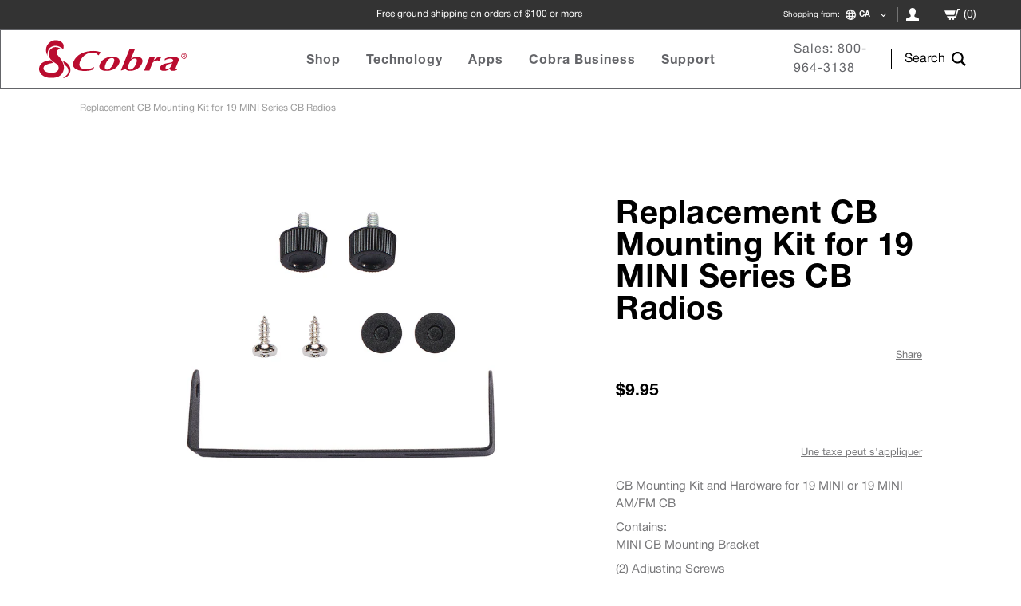

--- FILE ---
content_type: text/html; charset=utf-8
request_url: https://www.cobra.ca/fr/products/replacement-cb-mounting-kit-for-19-mini-series-cb-radios
body_size: 51579
content:
<!doctype html>
<html lang="fr">
<head>
  
  <meta charset="utf-8">
  <meta http-equiv="X-UA-Compatible" content="IE=edge">
  <meta name="viewport" content="width=device-width,initial-scale=1">
  <meta name="theme-color" content="">
  


  <!-- Swiper -->
<link
  rel="stylesheet"
  href="https://cdn.jsdelivr.net/npm/swiper@11/swiper-bundle.min.css"
/>
<script src="https://cdn.jsdelivr.net/npm/swiper@11/swiper-bundle.min.js"></script>



  <script src="https://www.googleoptimize.com/optimize.js?id=GTM-5GN32BT"></script>
  <link rel="canonical" href="https://www.cobra.ca/fr/products/replacement-cb-mounting-kit-for-19-mini-series-cb-radios">


  
  <title>
      Replacement CB Mounting Kit for 19 MINI Series CB Radios - Cobra.ca
  </title><link rel="shortcut icon" href="//www.cobra.ca/cdn/shop/files/favicon_1aa68120-2503-4092-bf37-b083c2570d28_32x32.png?v=1614804189" type="image/png"><meta name="description" content="CB Mounting Kit and Hardware for 19 MINI or 19 MINI AM/FM CB"><script defer>
    // Function to make IE9+ support forEach:
    if (window.NodeList && !NodeList.prototype.forEach) {
        NodeList.prototype.forEach = Array.prototype.forEach;
    }
  </script>
  
  <script src="https://ajax.googleapis.com/ajax/libs/jquery/1.10.2/jquery.min.js"></script>
  <script defer type="text/javascript" src="//cdn.jsdelivr.net/npm/slick-carousel@1.8.1/slick/slick.min.js"></script>

  


<meta property="og:site_name" content="Cobra Electronics Canada">
<meta property="og:url" content="https://www.cobra.ca/fr/products/replacement-cb-mounting-kit-for-19-mini-series-cb-radios">
<meta property="og:title" content="Replacement CB Mounting Kit for 19 MINI Series CB Radios - Cobra.ca">
<meta property="og:type" content="website">
<meta property="og:description" content="CB Mounting Kit and Hardware for 19 MINI or 19 MINI AM/FM CB">

<meta name="twitter:site" content="@CobraElectronic">
<meta name="twitter:card" content="summary_large_image">
<meta name="twitter:title" content="Replacement CB Mounting Kit for 19 MINI Series CB Radios - Cobra.ca">
<meta name="twitter:description" content="CB Mounting Kit and Hardware for 19 MINI or 19 MINI AM/FM CB">
<meta name="facebook-domain-verification" content="ke44b0oi90h222f4jrqttkax8wp42t" />
  
<link type="text/css" href="//www.cobra.ca/cdn/shop/t/114/assets/layout.theme.css?v=20417010575600216071768419393" rel="stylesheet"><link type="text/css" href="//www.cobra.ca/cdn/shop/t/114/assets/layout.theme.styleLiquid.scss.css?v=52760105492257126341755807783" rel="stylesheet">
  <link href="//www.cobra.ca/cdn/shop/t/114/assets/prismfly-custom.css?v=89661760476278183781755807783" rel="stylesheet" type="text/css" media="all" />
  <script src="//www.cobra.ca/cdn/shop/t/114/assets/prismfly-custom.js?v=63002155833709746301755807671" type="text/javascript"></script>
  <script type='text/javascript' src='https://www.cobra.com/apps/wlm/js/wlm-1.1.js'></script>


 
 








<style type="text/css">.wlm-message-pnf{text-align:center;}#wlm-pwd-form {padding: 30px 0;text-align: center}#wlm-wrapper,.wlm-form-holder {display: inline-block}#wlm-pwd-error {display: none;color: #fb8077;text-align: left}#wlm-pwd-error.wlm-error {border: 1px solid #fb8077}#wlm-pwd-form-button {display: inline-block!important;height: auto!important;padding: 8px 15px!important;background: #777;border-radius: 3px!important;color: #fff!important;text-decoration: none!important;vertical-align: top}.wlm-instantclick-fix,.wlm-item-selector {position: absolute;z-index: -999;display: none;height: 0;width: 0;font-size: 0;line-height: 0}</style>
































        
      <script type='text/javascript'>
      
        wlm.navigateByLocation();
      
      wlm.jq(document).ready(function(){
        wlm.removeLinks();
      });
    </script>
    
   
  <script>
    document.documentElement.className = document.documentElement.className.replace('no-js', '');
    window.theme = {
      strings: {
        addToCart: "Ajouter au panier",
        soldOut: "Prévenez-moi de la disponibilité",
        unavailable: "Indisponible",
        newsletterThankYou: "Merci",
        newsletterError: "Désolé, réessayez plus tard"
      },
      moneyFormat: "${{amount}}"
    };
  </script>
  
      












          
          
		
          
          
          
          
          
          
          
              






<meta name="google-site-verification" content="mja2dDVqwfzo6IFv_RGUrdyDP5lbGsRX7oR2ZUiawQ8" />





<script>
function defer(method) {
    if (window.jQuery) {
        method();
    } else {
        setTimeout(function() { defer(method) }, 50);
    }
}
function deferWaypoints(method) {
    if (window.jQuery && window.jQuery.waypoints) {
        method();
    } else {
        setTimeout(function() { deferWaypoints(method) }, 50);
    }
}
</script>
  <meta name="msvalidate.01" content="F372E72FE7386427EEB9F7FD6C8868F4" />
<link rel="stylesheet" href="//www.cobra.ca/cdn/shop/t/114/assets/sca-pp.css?v=26248894406678077071755807672">
 <script>
  
  SCAPPShop = {};
    
  </script>
<script src="//www.cobra.ca/cdn/shop/t/114/assets/sca-pp-initial.js?v=44055980046105472121755807671" type="text/javascript"></script>
   
  <!-- Algolia head -->
  <script src="//www.cobra.ca/cdn/shop/t/114/assets/algolia_config.js?v=105733918960035633531755807783" type="text/javascript"></script>
  <script type="text/template" id="template_algolia_money_format">${{amount}}
</script>
  <script type="text/template" id="template_algolia_current_collection_id">{
    "currentCollectionID": 
}
</script>
  <script type="text/template" id="template_algolia_autocomplete"><div class="
  aa-columns-container

  [[# with.articles ]] aa-with-articles [[/ with.articles ]]
  [[^ with.articles ]] aa-without-articles [[/ with.articles ]]

  [[# with.collections ]] aa-with-collections [[/ with.collections ]]
  [[^ with.collections ]] aa-without-collections [[/ with.collections ]]

  [[# with.footer ]] aa-with-footer [[/ with.footer ]]
  [[^ with.footer ]] aa-without-footer [[/ with.footer ]]

  [[# with.poweredBy ]] aa-with-powered-by [[/ with.poweredBy ]]
  [[^ with.poweredBy ]] aa-without-powered-by [[/ with.poweredBy ]]

  [[# with.products ]] aa-with-products [[/ with.products ]]
  [[^ with.products ]] aa-without-products [[/ with.products ]]

  [[# with.pages ]] aa-with-pages [[/ with.pages ]]
  [[^ with.pages ]] aa-without-pages [[/ with.pages ]]
">
  <div class="aa-wrapper">
    <div class="aa-products">
      <div class="aa-header aa-products-header">Products</div>
      <div class="aa-dataset-products"></div>
    </div>
    <div class="aa-collections">
      <div class="aa-header aa-collections-header">Categories</div>
      <div class="aa-dataset-collections"></div>
    </div>
    <div class="aa-articles">
      <div class="aa-header aa-articles-header">Support Articles</div>
      <div class="aa-dataset-articles"></div>
    </div>
    <div class="aa-pages">
      <div class="aa-header aa-pages-header">Pages</div>
      <div class="aa-dataset-pages"></div>
    </div>
  </div>

  <div class="aa-powered-by">
    <a
      class="aa-powered-by-logo"
      href="https://www.algolia.com/search-solutions/shopify/?utm_source=shopify&utm_medium=link&utm_campaign=autocomplete-[[ storeName ]]"
    ></a>
  </div>
</div>
</script>
  <script type="text/template" id="template_algolia_autocomplete.css">.algolia-autocomplete {
  box-sizing: border-box;
  background: white;
  z-index: 10000 !important;
  width: 100% !important;
  left: 0 !important;
  color: black;
  text-align: left;
  position: fixed !important;
}

.algolia-autocomplete .aa-dropdown-menu {
  max-height: calc(100vh - 180px);
  overflow-y: scroll;
}

.aa-wrapper .aa-highlight {
  color: #A92C2C;
}

.aa-wrapper .aa-cursor {
  cursor: pointer;
}

/* Products group */
.aa-dropdown-menu .aa-without-products .aa-dataset-products {
  display: none;
}

.aa-dropdown-menu .aa-products-empty {
  margin-bottom: 16px;
}

.aa-dropdown-menu .aa-products-empty .aa-no-result {
  color: [[ colors.secondary ]];
}

.aa-dropdown-menu .aa-products-empty .aa-see-all {
  margin-top: 8px;
}

/* Product */

.aa-dropdown-menu .aa-product-info {
  font-size: 0.85em;
  color: [[ colors.secondary ]];
}

.aa-dropdown-menu .aa-product-info .aa-highlight {
  font-size: 1em;
}

/* Collections, Articles & Pages */
.aa-dropdown-menu .aa-without-collections .aa-collections {
  display: none;
}

.aa-dropdown-menu .aa-without-articles .aa-articles {
  display: none;
}

.aa-dropdown-menu .aa-without-pages .aa-pages {
  display: none;
}

.aa-dropdown-menu .aa-collections-empty .aa-no-result,
.aa-dropdown-menu .aa-articles-empty .aa-no-result,
.aa-dropdown-menu .aa-pages-empty .aa-no-result,
.aa-dropdown-menu .aa-products-empty .aa-no-result {
  opacity: 0.7;
  font-size: 14px;
  margin-bottom: 25px;
}

.aa-wrapper .aa-products-header,
.aa-wrapper .aa-collections-header,
.aa-wrapper .aa-articles-header,
.aa-wrapper .aa-pages-header {
  margin-bottom: 10px;
  font-weight: bold;
  font-size: 14px;

  color: [[ colors.secondary ]];
}


.algolia-autocomplete .aa-wrapper {
  display: flex;
  direction: ltr;
  padding: 30px 45px 60px;
}

.aa-wrapper .aa-products {
  width: 51%;
  border-right: solid 1px #e3e3e3;
}

.aa-wrapper .aa-collections {
  width: 17%;
}

.aa-wrapper .aa-articles {
  width: 18%;
}

.aa-wrapper .aa-pages {
  width: 16%;
}

.aa-dataset-articles .aa-footer a,
.aa-dataset-pages .aa-footer  a {
  width: 100%;
}

@media screen and (max-width: 1023px) {
  .algolia-autocomplete .aa-wrapper {
    flex-wrap: wrap;
  }

  .aa-wrapper .aa-products {
    width: 100%;
    border-right: 0;
    border-bottom: solid 1px #e3e3e3;
    margin-bottom: 25px;
  }

  .aa-wrapper .aa-collections,
  .aa-wrapper .aa-articles,
  .aa-wrapper .aa-pages {
    width: 33.333%;
  }
}

@media screen and (max-width: 639px) {
  .algolia-autocomplete .aa-wrapper {
    padding: 0 10px;
  }

  .aa-wrapper .aa-collections,
  .aa-wrapper .aa-articles,
  .aa-wrapper .aa-pages {
    width: 100%;
  }

  .aa-wrapper .aa-collections,
  .aa-wrapper .aa-articles,
  .aa-wrapper .aa-pages {
    padding: 0;
    border-bottom: solid 1px #e3e3e3;
  }

  .aa-dataset-articles .aa-footer a,
  .aa-dataset-pages .aa-footer  a {
    width: auto;
  }
}

.aa-wrapper .aa-collections {
  padding: 0 42px;
  border-right: solid 1px #e3e3e3;
}

.aa-wrapper .aa-articles {
  padding: 0 20px 0 32px;  
}

.aa-wrapper .aa-pages {
  padding: 0 0 0 20px;
}

.aa-collections .aa-suggestion {
  font-size: 18px;
  font-weight: 500;
  padding: 15px 0;
}

.aa-collections .aa-picture {
  display: none;
}

.aa-articles .aa-suggestion,
.aa-pages .aa-suggestion {
  font-size: 13px;
  line-height: 1.5;
  padding: 14px 0;
}

.aa-products .aa-suggestions {
  display: flex !important;
  flex-wrap: wrap;
}

.aa-products .aa-suggestions .aa-suggestion {
  width: 25%;
  padding: 0 15px;
  margin-bottom: 25px;
}

.aa-products .aa-product {
  text-align: center;
  position: relative;
}

.aa-products .aa-product .aa-product-picture {
  width: 100%;
  max-width: 100px;
  height: 100px;
  background-size: cover;
  background-repeat: no-repeat;
  margin: 0 auto;
}

.aa-products .aa-product .aa-product-title {
  font-size: 18px;
  font-weight: 700;
  line-height: 1.2;
  padding: 15px 0 5px;
  white-space: nowrap;
  text-overflow: ellipsis;
  overflow: hidden;
}

.aa-products .aa-product .aa-badge {
  position: absolute;
  top: 0;
  right: 0;
  font-size: 12px;
  line-height: 1;
  color: #000;
  background: #E8E8E8;
  padding: 2.5px 8px;
  border-radius: 24px;
  margin: 0 0 3px;
}

.aa-products .aa-product .aa-badge p {
  padding: 0;
  text-transform: none;
}

.aa-products .aa-product .aa-product-info {
  display: none;
}

.aa-products .aa-product .aa-product-price {
  font-size: 14px;
  font-weight: 700;
}

.aa-products .aa-product .aa-yopto-ratings {
  min-height: 18px;
}

.aa-products .yotpo.bottomLine .yotpo-bottomline .yotpo-icon {
  margin-right: 5px;
}

.aa-products .aa-see-all a {
  border-radius: 4px;
}

.aa-wrapper .aa-footer {
  text-align: center;
}

.aa-wrapper .aa-footer {
  margin-bottom: 24px;
  display: block;
}

.aa-wrapper .aa-footer a {
  border-radius: 4px;
}

.aa-wrapper .aa-dataset-products,
.aa-wrapper .aa-dataset-articles,
.aa-wrapper .aa-dataset-pages,
.aa-wrapper .aa-dataset-collections {
  display: flex;
  flex-direction: column;
  justify-content: space-between;
  height: calc(100% - 30px);
}

.aa-wrapper .aa-dataset-collections .aa-footer {
  display: none;
}

@media screen and (max-width: 639px) { 
  .aa-wrapper .aa-collections-header, 
  .aa-wrapper .aa-articles-header, 
  .aa-wrapper .aa-pages-header {
    margin-bottom: 20px;
    padding: 0 15px;
  }

  .aa-wrapper .aa-products-header {
    padding: 0;
  }

  .aa-wrapper .aa-products {
    padding-top: 22px;
  }

  .aa-products .aa-suggestions .aa-suggestion {
    width: 33.333%;
    padding: 0 5px;
  }

  .aa-products .aa-suggestions .aa-suggestion:nth-of-type(n+4) {
    display: none;
  }

  .aa-products .aa-product .aa-product-picture {
    max-width: 80px;
    height: 80px;
  }

  .aa-products .aa-product .aa-product-title {
    font-size: 14px;
    white-space: nowrap;
    overflow: hidden;
    text-overflow: ellipsis;
  }

  .aa-products .yotpo.bottomLine .yotpo-bottomline .yotpo-icon {
    font-size: 15.5px;
    margin-right: 4px;
  }

  .aa-wrapper .aa-collections,
  .aa-wrapper .aa-articles {
    padding: 0;
    margin-bottom: 25px;
  }

  .aa-wrapper .aa-collections {
    border-right: 0;
  }

  .aa-collections .aa-suggestion {
    font-size: 14px;
    padding: 0 0 15px;
  }

  .aa-wrapper .aa-pages {
    padding: 0;
    border-bottom: 0;
  }

  .aa-articles .aa-suggestion, 
  .aa-pages .aa-suggestion {
    padding: 0 0 15px;
  }

  .aa-wrapper .aa-collections .aa-suggestions,
  .aa-wrapper .aa-pages .aa-suggestions,
  .aa-wrapper .aa-articles .aa-suggestions {
    margin-bottom: 10px;
  }

  .aa-wrapper .aa-dataset-articles, 
  .aa-wrapper .aa-dataset-pages, 
  .aa-wrapper .aa-dataset-collections,
  .aa-wrapper .aa-products-empty  {
    padding: 0 15px;
  }
}</script>
  <script type="text/template" id="template_algolia_autocomplete_pages_empty"><div class="aa-pages-empty">
  <div class="aa-no-result">
    [[ translations.noPageFound ]]
  </div>
</div>
</script>
  <script type="text/template" id="template_algolia_autocomplete_page"><div class="aa-page">
  <div class="aa-picture" style="background-image: url('[[# helpers.iconImage ]][[/ helpers.iconImage ]]')"></div>
  <div class="aa-text">
    <span class="aa-title">[[& _highlightResult.title.value ]]</span>
  </div>
</div>
</script>
  <script type="text/template" id="template_algolia_autocomplete_collection"><div class="aa-collection">
  <div class="aa-picture" style="background-image: url('[[# helpers.iconImage ]][[/ helpers.iconImage ]]')"></div>
  <div class="aa-text">
    <span class="aa-title">[[& _highlightResult.title.value ]]</span>
  </div>
</div>
</script>
  <script type="text/template" id="template_algolia_autocomplete_collections_empty"><div class="aa-collections-empty">
  <div class="aa-no-result">
    [[ translations.noCollectionFound ]]
  </div>
</div>
</script>
  <script type="text/template" id="template_algolia_autocomplete_article"><div class="aa-article">
  <div class="aa-text">
    <span class="aa-title">[[& _highlightResult.title.value ]]</span>
  </div>
</div>
</script>
  <script type="text/template" id="template_algolia_autocomplete_articles_empty"><div class="aa-articles-empty">
  <div class="aa-no-result">
    No article found
  </div>
</div>
</script>
  <script type="text/template" id="template_algolia_autocomplete_product"><div data-algolia-index="[[ _index ]]" data-algolia-position="[[ _position ]]" data-algolia-queryid="[[ queryID ]]" data-algolia-objectid="[[ objectID ]]" class="aa-product">
  <div class="aa-product-picture" style="background-image: url('[[# helpers.mediumImage ]][[/ helpers.mediumImage ]]')"></div>
  [[# helpers.saleBadge ]][[/ helpers.saleBadge ]]
  [[# helpers.tagBadges ]][[/ helpers.tagBadges ]]

  <div class="aa-product-text">
    <p class="aa-product-title">
      [[# helpers.highlightedTitle ]][[/ helpers.highlightedTitle ]]
    </p>
    <p class="aa-product-price">
      [[# helpers.autocompletePrice ]][[/ helpers.autocompletePrice ]]
    </p>
    <div class="aa-yopto-ratings">
      <div class="flex justify-center pt-1 yotpo yotpo-stars-only bottomLine" data-product-id="[[ id ]]"></div>
    </div>
  </div>
</div>
</script>
  <script type="text/template" id="template_algolia_autocomplete_products_empty"><div class="aa-products-empty">
  <p class="aa-no-result">
    [[# helpers.no_result_for ]] "[[ query ]]" [[/ helpers.no_result_for]]
  </p>

  <p class="aa-see-all">
    <a href="/search?q=" class="aa-footer-link border border-black inline-flex text-center bg-black text-white px-8 py-1">
      [[ translations.allProducts ]]
    </a>
  </p>
</div>
</script>
  <script type="text/template" id="template_algolia_autocomplete_footer"><div class="aa-footer">
  <a class="aa-footer-link border border-black inline-flex text-center bg-black text-white px-8 py-1" href="/search?q=[[ query ]]">
    [[ translations.allProducts ]]
  </a>
</div>
</script>
  <script type="text/template" id="template_algolia_autocomplete_footer_pages"><div class="aa-footer">
  <a class="aa-footer-link border border-black inline-flex text-center justify-center bg-black text-white px-2 py-1" href="/search?q=[[ query ]]&type=pages">
    [[ translations.allPages ]]
  </a>
</div>
</script>
  <script type="text/template" id="template_algolia_autocomplete_footer_collections"><div class="aa-footer">
  <a class="aa-footer-link border border-black inline-flex text-center bg-black text-white px-8 py-1" href="/search?q=[[ query ]]">
    [[ translations.allCollections ]]
  </a>
</div>
</script>
  <script type="text/template" id="template_algolia_autocomplete_footer_articles"><div class="aa-footer">
  <a class="aa-footer-link border border-black inline-flex text-center justify-center bg-black text-white px-2 py-1" href="/search?q=[[ query ]]&type=support-articles">
    [[ translations.allArticles ]]
  </a>
</div>
</script>

  <script type="text/template" id="template_algolia_instant_search"><div class="ais-page">
  <div class="ais-input">
    <div class="ais-search-box-container"></div>
    <div class="ais-input-button">
      <div class="ais-clear-input-icon">
        <div class="svg">
          <svg xmlns="http://www.w3.org/2000/svg" viewBox="0 0 24 24"><path d="M23 20.168l-8.185-8.187 8.185-8.174-2.832-2.807-8.182 8.179-8.176-8.179-2.81 2.81 8.186 8.196-8.186 8.184 2.81 2.81 8.203-8.192 8.18 8.192z"></path></svg>
        </div>
      </div>
      <a title="Search by Algolia - Click to know more" href="https://www.algolia.com/search-solutions/shopify/?utm_source=shopify&utm_medium=link&utm_campaign=instantsearch-[[ storeName ]]">
        <div class="ais-algolia-icon"></div>
      </a>
    </div>
  </div>

  <div class="ais-search-blocks px-4 md:px-12">
    <div class="ais-facets">
        <div class="ais-facets-close">
          <a href="javascript:void(0);">&times;</a>
        </div>
        <div class="ais-clear-refinements-container"></div>
        <div class="ais-current-refined-values-container"></div>
      [[# facets ]]
        <div class="ais-facet-[[ type ]] ais-facet-[[ escapedName ]]">
          <div class="ais-range-slider--header ais-facet--header ais-header">[[ title ]]</div>
          <div class="ais-facet-[[ escapedName ]]-container"></div>
        </div>
      [[/ facets ]]
    </div>
    <div class="ais-block">
      <div class="ais-search-header">
        <div class="ais-stats-container"></div>
        <div class="ais-facets-button">
          <svg width="16" height="16" viewBox="0 0 16 16" fill="none" xmlns="http://www.w3.org/2000/svg">
            <path fill-rule="evenodd" clip-rule="evenodd" d="M2 11.25C2 10.9739 2.22386 10.75 2.5 10.75H8.5C8.77614 10.75 9 10.9739 9 11.25C9 11.5261 8.77614 11.75 8.5 11.75H2.5C2.22386 11.75 2 11.5261 2 11.25Z" fill="#A92C2C"/>
            <path fill-rule="evenodd" clip-rule="evenodd" d="M10 11.25C10 10.9739 10.2239 10.75 10.5 10.75H13.5C13.7761 10.75 14 10.9739 14 11.25C14 11.5261 13.7761 11.75 13.5 11.75H10.5C10.2239 11.75 10 11.5261 10 11.25Z" fill="#A92C2C"/>
            <path fill-rule="evenodd" clip-rule="evenodd" d="M2 5.75C2 5.47386 2.22386 5.25 2.5 5.25H4.5C4.77614 5.25 5 5.47386 5 5.75C5 6.02614 4.77614 6.25 4.5 6.25H2.5C2.22386 6.25 2 6.02614 2 5.75Z" fill="#A92C2C"/>
            <path fill-rule="evenodd" clip-rule="evenodd" d="M6 5.75C6 5.47386 6.22386 5.25 6.5 5.25H13.5C13.7761 5.25 14 5.47386 14 5.75C14 6.02614 13.7761 6.25 13.5 6.25H6.5C6.22386 6.25 6 6.02614 6 5.75Z" fill="#A92C2C"/>
            <path fill-rule="evenodd" clip-rule="evenodd" d="M6.5 3.75C6.77614 3.75 7 3.97386 7 4.25V7.25C7 7.52614 6.77614 7.75 6.5 7.75C6.22386 7.75 6 7.52614 6 7.25V4.25C6 3.97386 6.22386 3.75 6.5 3.75Z" fill="#A92C2C"/>
            <path fill-rule="evenodd" clip-rule="evenodd" d="M10.5 9.25C10.7761 9.25 11 9.47386 11 9.75V12.75C11 13.0261 10.7761 13.25 10.5 13.25C10.2239 13.25 10 13.0261 10 12.75V9.75C10 9.47386 10.2239 9.25 10.5 9.25Z" fill="#A92C2C"/>
          </svg>
          <span>Filter</span>
        </div>
        <div class="ais-change-display">
          <span class="ais-change-display-block ais-change-display-selected"><i class="fa fa-th-large"></i></span>
          <span class="ais-change-display-list"><i class="fa fa-th-list"></i></span>
        </div>
        <div class="ais-sort">
          [[# multipleSortOrders ]]
            <span class="ais-sort-label">[[ translations.sortBy ]]</span> <span class="ais-sort-orders-container"></span>
          [[/ multipleSortOrders ]]

          [[^ multipleSortOrders ]]
            <span class="ais-sort-label">[[ translations.sortBy ]]</span> [[ translations.relevance ]]
          [[/ multipleSortOrders ]]
        </div>
      </div>
      <div class="ais-hits-container ais-results-as-block"></div>
    </div>
    <div class="ais-pagination-container"></div>
  </div>
</div>
</script>
  <script type="text/template" id="template_algolia_instant_search.css">[data-template="search"]  [data-search] {
  display: none;
}

.ais-page .aa-highlight {
  color: black;
  font-weight: bold;
}

/* Resets */
.ais-page div,
.ais-page p,
.ais-page span,
.ais-page a,
.ais-page ul,
.ais-page li,
.ais-page input {
  box-sizing: border-box;
}

.ais-page ol,
.ais-page ul {
  list-style: none;
}

.ais-page input {
  padding-left: 24px;
}

/* Links */
.ais-page .ais-link  {
  font-weight: initial;
  font-style: initial;
  text-decoration: initial;

  color: [[ colors.main ]];

  cursor: pointer;
}

.ais-page .ais-link:hover {
  text-decoration: underline;
}

/* Columns */
.ais-page .ais-facets {
  width: 20%;
  float: left;
  padding-right: 8px;
  position: relative;
}

.ais-page .ais-block {
  width: 80%;
  float: right;
  margin-bottom: 20px;
  padding-left: 80px;
}

@media screen and (max-width: 990px) {
  .ais-page .ais-facets {
    width: 25%;
  }

  .ais-page .ais-block {
    width: 75%;
    padding-left: 8px;
  }
}

.ais-results-size-xs .ais-page .ais-facets,
.ais-results-size-xs .ais-page .ais-block,
.ais-results-size-sm .ais-page .ais-facets,
.ais-results-size-sm .ais-page .ais-block {
  width: 100%;
  padding-left: 0px;
}

.ais-page .ais-Pagination-list {
  clear: both;
}

/* Refine button */
.ais-page .ais-facets-button {
  display: none;

  margin: 16px 0;
  padding: 8px;

  border: 1px solid #e0e0e0;
  text-align: center;

  cursor: pointer;
}



.ais-results-size-xs .ais-page .ais-facets-button,
.ais-results-size-sm .ais-page .ais-facets-button {
  display: block;
}

.ais-results-size-xs .ais-page .ais-facets,
.ais-results-size-sm .ais-page .ais-facets {
  visibility: hidden;
  opacity: 0;
  transform: translateX(-100%);
  transition: all 0.5s;
}

.ais-results-size-xs .ais-page .ais-facets__shown,
.ais-results-size-sm .ais-page .ais-facets__shown {
  visibility: visible;
  opacity: 1;
  transform: translateX(0);
  transition: all 0.5s;
}

/* Facets */
.ais-page .ais-facet {
  margin-bottom: 16px;
  padding: 0px 8px;
  color: #000;
  font-size: 14px;
}

.ais-page .ais-facet a,
.ais-page .ais-facet a:hover,
.ais-page .ais-facet a:focus,
.ais-page .ais-facet a:active {
  color: #000;
}

.ais-page .ais-facet--header {
  padding: 6px 8px 10px;
  font-size: 14px;
  line-height: 1.15;
  font-weight: 700;
  color: #8C8C8C;
  text-transform: uppercase;
}

.ais-current-refined-values-container .ais-facet--header {
  display: none;
}

.ais-page .ais-facet--body {
  padding: 8px;
}

.ais-page .ais-facet--item {
  position: relative;
  width: 100%;
  padding: 5px 50px 5px 0;
  cursor: pointer;
  font-size: 14px;
}

.ais-page .ais-facet--label {
  display: inline-block;
  margin-top: -0.15em;
  margin-bottom: -0.15em;

  width: 100%;

  white-space: nowrap;
  overflow: hidden;
  text-overflow: ellipsis;

  cursor: pointer;

  line-height: 1.3;
}

.ais-page .ais-facet--count {
  [[#distinct]]
    display: none;
  [[/distinct]]

  position: absolute;

  top: 6px;
  right: 0px;

  color: #8C8C8C;
}

.ais-page .ais-RefinementList-item--selected {
  font-weight: bold;
}

.ais-page .ais-RefinementList-item--selected,
.ais-page .ais-facet--item:hover {
  margin-left: -8px;
  padding-left: 5px;
  padding-right: 42px;
  font-weight: 700;

  border-left: 3px solid #A92C2C;
}

.ais-page .ais-RefinementList-item--selected .ais-facet--count,
.ais-page .ais-facet--item:hover .ais-facet--count {
  right: -8px;
}

.ais-page .ais-CurrentRefinements {
  position: relative;
}

.ais-page .ais-CurrentRefinements--header {
  padding-right: 72px;
}

.ais-page .ais-clear-refinements-container {
  position: absolute;
  right: 11px;
  top: 1px;
  display: none;
}

.ais-page .ais-ClearRefinements-button {
  border: 0;
  background: 0;
  color: #666;
}

.ais-page .ais-ClearRefinements-button:hover {
  text-decoration: underline;
}

.ais-page .ais-CurrentRefinements-label {
  display: table;

  width: 100%;
  margin: 4px 0;

  border: 1px solid #e0e0e0;

  cursor: pointer;
}

.ais-page .ais-CurrentRefinements-label:before {
  content: '\2a2f';
  display: table-cell;
  vertical-align: middle;

  width: 0;
  padding: 4px 6px;

  background: #e0e0e0;
}

.ais-page .ais-CurrentRefinements-label div {
  display: inline;
}

.ais-page .ais-CurrentRefinements-label > div {
  display: table-cell;
  vertical-align: middle;

  margin-top: -0.15em;
  margin-bottom: -0.15em;
  padding: 4px 6px;

  background: #f4f4f4;

  width: 100%;
  max-width: 1px;

  white-space: nowrap;
  overflow: hidden;
  text-overflow: ellipsis;

  line-height: 1.3;
}

.ais-page .ais-CurrentRefinements-label:hover {
  text-decoration: none;
}

.ais-page .ais-CurrentRefinements-label:hover > div {
  text-decoration: line-through;
}

.ais-page .ais-CurrentRefinements-label {
  font-weight: bold;
}

.ais-RangeSlider .rheostat-tooltip {
  display: none;
  background: transparent;
  position: absolute;
  font-size: 0.8em;
  transform: translate(-50%, -100%);
  left: 50%;
  line-height: 1.5em;
  text-align: center;
}

.ais-page .ais-current-refined-values--link {
  display: table;
  width: 100%;
  margin: 4px 0;
  cursor: pointer;
}

.ais-page .ais-current-refined-values--link:hover {
  text-decoration: none;
}

.ais-page .ais-current-refined-values--link:before {
  content: 'X';
  display: table-cell;
  vertical-align: middle;
  width: 0;
  padding: 4px 6px;
  font-size: 14px;
  background: #F4F4F4;
}

.ais-page .ais-current-refined-values--link div {
  display: inline;
}

.ais-page .ais-current-refined-values--link > div {
  display: table-cell;
  vertical-align: middle;
  margin-top: -0.15em;
  margin-bottom: -0.15em;
  padding: 4px 2px;
  background: #f4f4f4;
  width: 100%;
  max-width: 1px;
  white-space: nowrap;
  overflow: hidden;
  text-overflow: ellipsis;
  line-height: 1.3;
}

.ais-page .ais-current-refined-values--label {
  font-weight: bold;
}

.ais-RangeSlider .rheostat-handle:hover .rheostat-tooltip {
  display: block;
}

.ais-RangeSlider .rheostat-handle {
  background: #fff;
  border-radius: 50%;
  cursor: grab;
  height: 20px;
  outline: none;
  transform: translate(-50%, calc(-50% + -3px));
  border: 1px solid #ccc;
  width: 20px;
  z-index: 1;
}

.ais-RangeSlider .rheostat-value {
  padding-top: 15px;
  font-size: 0.8em;
  transform: translateX(-50%);
  position: absolute;
}

.ais-RangeSlider .rheostat-horizontal {
  cursor: pointer;
  margin: 16px 16px 24px;
}

.ais-RangeSlider .rheostat-background {
  background-color: rgba(65, 66, 71, 0.08);
  border: 1px solid #ddd;
  height: 6px;
}

.ais-RangeSlider .rheostat-progress {
  background-color: [[ colors.main ]];
  cursor: pointer;
  height: 4px;
  top: 1px;
  position: absolute;
}

.ais-RangeSlider .rheostat-marker-horizontal {
  background: #ddd;
  width: 1px;
  height: 5px;
  pointer-events: none;
}

.ais-RangeSlider .rheostat-marker-large {
  background: #ddd;
  width: 2px;
  height: 12px;
}

.ais-facets .ais-facets-close {
  display: none;
}

@media screen and (max-width: 767px) {
  .ais-results-size-sm .ais-page .ais-facets,
  .ais-results-size-xs .ais-page .ais-facets {
    position: fixed;
    background: #fff;
    top: 0;
    z-index: 1000;
    height: 100vh;
    max-height: 100vh;
    width: 100%;
    float: none;
    padding: 24px 15px;
    left: 0;
    overflow-y: auto;
  }

  .ais-facets .ais-facets-close {
    display: block;
    text-align: right;
    padding: 0 8px 25px;
  }

  .ais-facets .ais-facets-close a {
    font-size: 28px;
    line-height: 0.5;
  }
}

/* Search box */

.template-search [data-search] {
  display: none;
}

.ais-page .ais-input {
  display: table;
  width: 100%;

  border: 2px solid [[ colors.main ]];
}

.ais-page .ais-input--label {
  display: table-cell;
  vertical-align: middle;

  width: 0;

  padding: 8px;
  padding-right: 24px;

  white-space: nowrap;
  color: white;
  background: [[ colors.main ]];
}

.ais-results-size-xs .ais-page .ais-input--label {
  display: none;
}

.ais-page .ais-search-box-container {
  display: table-cell;
  width: 100%;
  vertical-align: middle;
}

.ais-page .ais-SearchBox-input {
  width: 100%;
  padding: 8px 16px 8px 4px;

  border: none;
}

.ais-page .ais-SearchBox-input::-ms-clear {
  display: none;
  width: 0;
  height: 0;
}

.ais-page .ais-SearchBox-input,
.ais-page .ais-SearchBox-input:focus {
  outline: 0;
  box-shadow: none;

  height: 32px;
  padding: 0 8px;
}

.ais-page .ais-SearchBox-loadingIndicator {
  display: none;
}

.ais-page .ais-input-button {
  display: table-cell;
  vertical-align: middle;

  width: 0;
  padding: 4px 8px;
}

.ais-page .ais-input-button > a {
  display: none;
}

.ais-page .ais-clear-input-icon,
.ais-page .ais-algolia-icon {
  background-size: contain;
  background-position: center center;
  background-repeat: no-repeat;

  cursor: pointer;
}

.ais-page .ais-clear-input-icon {
  display: none;
  width: 20px;
  height: 20px;
}

.ais-page .ais-clear-input-icon svg path {
  fill: #ccc;
}

.ais-page .ais-algolia-icon {
  width: 24px;
  height: 24px;

  background-image: url([data-uri]);
}

/* Stats */
.ais-page .ais-Stats {
  float: left;
}

.ais-results-size-xs .ais-page .ais-Stats {
  float: none;
}

/* Display mode */
.ais-page .ais-change-display {
  display: none;
}

.ais-page .ais-change-display-block:hover,
.ais-page .ais-change-display-list:hover,
.ais-page .ais-change-display-selected {
  color: [[ colors.main ]];
}

/* Sort orders */

.ais-results-size-xs .ais-page .ais-sort {
  float: none;
}

.ais-page .ais-SortBy {
  display: inline-block;
}

.ais-page .ais-SortBy-select {
  height: 1.6em;
  padding: 0px 30px 0px 5px;
}

/* Hits */

.ais-page .ais-hit-empty {
  margin-top: 60px;
  text-align: center;
}

.ais-page .ais-highlight {
  position: relative;
  z-index: 1;

  font-weight: bold;
}

.ais-page .ais-highlight:before {
  content: '';
  position: absolute;

  z-index: -1;

  width: 100%;
  height: 100%;

  background: [[ colors.main ]];
  opacity: 0.1;
}

.ais-page .ais-hit {
  position: relative;
  cursor: pointer;
}


.ais-page .ais-hit--details > * {
  width: 100%;

  margin-top: -0.15em;
  margin-bottom: -0.15em;

  white-space: nowrap;
  overflow: hidden;
  text-overflow: ellipsis;

  line-height: 1.3;
}

.ais-page .ais-hit--title {
  color: [[ colors.main ]];
}

.ais-page .ais-hit--subtitle {
  font-size: 0.9em;
  color: [[ colors.secondary ]];
}

.ais-page .ais-hit--subtitle * {
  font-size: inherit;
}

.ais-page .ais-hit--price {
  color: [[ colors.main ]];
}

.ais-page .ais-hit--price-striked {
  text-decoration: line-through;
  color: [[ colors.secondary ]];
}

.ais-page .ais-hit--price-striked span {
  color: [[ colors.main ]];
}

.ais-page .ais-hit--price-discount {
  color: [[ colors.secondary ]];
}

.ais-page .ais-hit--cart-button {
  display: inline-block;

  width: auto;
  padding: 8px 16px;
  margin-top: 8px;

  color: [[ colors.secondary ]];
  background: #e0e0e0;

  font-size: 0.9em;
  text-transform: uppercase;
}

.ais-page .ais-hit--cart-button:not(.ais-hit--cart-button__disabled):hover {
  background-color: [[ colors.main ]];
  color: white;
  text-decoration: none;
}

.ais-page .ais-hit--cart-button__disabled {
  background: #ccc;
}

.ais-page .ais-results-as-block .ais-hit--details {
  margin-top: 140px; /* $img_size + $v_padding */
}

/* Pagination */
.ais-page .ais-Pagination-list {
  text-align: center;
}

.ais-page .ais-Pagination-item {
  display: inline-block;

  width: 32px;
  height: 32px;

  margin: 0px 5px;

  border: 1px solid #e0e0e0;
  border-radius: 2px;

  text-align: center;
}

.ais-page .ais-Pagination--active {
  border-color: [[ colors.main ]];
}

.ais-page .ais-Pagination-item--disabled {
  visibility: hidden;
}

.ais-page .ais-Pagination-link {
  display: inline-block;

  width: 100%;
  height: 100%;

  padding: 5px 0;

  font-size: 0.9em;
  color: [[ colors.main ]];
}

.ais-page .ais-search-blocks {
  padding-top: 8rem;
}

@media screen and (max-width: 767px) {
  .ais-page .ais-search-blocks {
    padding-top: 5.9rem;
  }
}

.ais-page .ais-input {
  position: fixed;
  z-index: 9;
  border: none;
  background: #fafafa;
  padding: 1rem 2rem;
}

.ais-page .ais-SearchBox {
  padding: 0rem 0.5rem;
}

.ais-page .ais-search-box-container .ais-SearchBox-input {
  height: auto;
  background: transparent;
  text-align: center;
  font-size: 1.875rem;
  outline: none;
  font-weight: normal;
  color: #646569;
  line-height: 1.5;
  padding: 0;
}

@media screen and (max-width: 767px) {
  .ais-page .ais-input {
    padding: 1.2rem 1rem 1.2rem 2rem;
    margin-bottom: 0;
  }

  .ais-page .ais-search-box-container .ais-SearchBox-input {
    font-size: 20px;
    color: #000;
  }

  .ais-page .ais-clear-input-icon svg path {
    fill: #000;
  }

  .ais-page .ais-clear-input-icon {
    height: 13.5px;
    width: 13.5px;
  }
}

.ais-page .ais-SearchBox input[type="search"]::-webkit-search-cancel-button {
  display: none;
}

.ais-page .ais-stats-container .ais-Stats-text {
  font-size: 24px;
  font-weight: 400;
  line-height: 1.2;
  color:  #000;
}

.ais-page .ais-stats-container .ais-Stats-text .ais-stats--query {
  font-weight: 700;
}

@media screen and (max-width: 767px) {
  .ais-page .ais-stats-container .ais-Stats-text {
    font-size: 14px;
  }
}

.ais-page .ais-search-header {
  display: flex;
  justify-content: space-between;
}

.ais-search-header .ais-sort {
  font-size: 14px;
  font-weight: 400;
  color: #646569;
}

.ais-search-header .ais-sort .ais-sort-label {
  text-transform: uppercase;
  margin-right:  13px;
}

.ais-search-header .ais-SortBy {
  background: #fff;
  border: solid 1px #A92C2C;
  position: relative;
}

.ais-search-header .ais-SortBy:before {
  content: "";
  border-left: solid 1px #A92C2C;
  border-bottom: solid 1px #A92C2C;
  width: 8px;
  height: 8px;
  position: absolute;
  right: 16px;
  transform: rotate(-45deg);
  top: calc(50% - 6px);
}

.ais-search-header .ais-SortBy-select {
  background: #fff;
  font-size: 16px;
  color: #A92C2C;
  font-weight: 700;
  line-height: 1.22;
  padding: 8px 35px 8px 16px;
  height: auto;
  -webkit-appearance: none;
  -moz-appearance: none;
  appearance: none;
}

@media screen and (max-width: 767px) {
  .ais-page .ais-search-header {
    flex-wrap: wrap;
    align-items: center;
  }

  .ais-stats-container {
    width: 100%;
    margin-bottom: 20px;
  }

  .ais-sort > span {
    display: block;
  }

  .ais-results-size-sm .ais-page .ais-facets-button,
  .ais-results-size-xs .ais-page .ais-facets-button {
    display: flex;
    color: #A92C2C;
    border: solid 1px #A92C2C;
    line-height: 1.21;
    font-size: 14px;
    margin: 18px 0 0;
    padding: 8px 18px;
    font-weight: bold;
  }

  .ais-results-size-sm .ais-page .ais-facets-button span,
  .ais-results-size-xs .ais-page .ais-facets-button span {
    padding-left: 8px;
  }

  .ais-search-header .ais-SortBy-select {
    font-size: 14px;
  }

  .ais-search-header .ais-sort .ais-sort-label {
    font-size: 10px;
    margin-bottom: 3px;
    color: #646569;
  }

  .ais-page .product-grid-item .max-h-6 {
    margin-bottom: 0.5rem;
  }
}

.ais-hits-container .ais-Hits-list {
  display: flex;
  flex-wrap: wrap;
  padding: 0;
  margin: 50px 0 0;
}

.ais-pagination-container {
  margin-bottom: 45px;
}

.ais-facet-shop_type {
  display: none;
}

.ais--no-facets-sort .ais-facet-shop {
  display: block;
}

.ais--no-facets-sort .ais-facet-product_type,
.ais--no-facets-sort .ais-facet-tags {
  display: none;
}

.ais--no-facets-sort .ais-sort {
  display: none;
}

.ais-article-item .ais-hit--picture {
  width: 285px;
}

.ais-article-item .article-details {
  width: 100%;
}

.ais-article-item .ais-hit--picture + .article-details {
  width: calc(100% - 285px);
  padding-left: 32px;
}

@media screen and (max-width: 641px) {
  .ais-article-item .ais-hit--picture {
    margin: 0 auto 25px;
  }

  .ais-article-item .ais-hit--picture + .article-details {
    width: 100%;
    padding-left: 0;
  }
}

.article-details .ais-static-title {
  font-size: 18px;
}

.article-details p {
  font-size: 14px;
}

.ais-page .ais-hit--picture img {
  object-fit: contain;
}</script>
  <script type="text/template" id="template_algolia_instant_search_stats">[[# hasNoResults ]]
    [[# helpers.translation ]]noResultFound[[/ helpers.translation ]]
[[/ hasNoResults ]]

[[# hasOneResult ]]
  <span class="ais-stats--nb-results">
    Your search results for: <span class="ais-stats--query">[[ query ]]</span>
  </span>
[[/ hasOneResult ]]

[[# hasManyResults ]]
  <span class="ais-stats--nb-results">
    Your search results for: <span class="ais-stats--query">[[ query ]]</span>
  </span>
[[/ hasManyResults ]]
</script>
  <script type="text/template" id="template_algolia_instant_search_facet_show_more">[[#isShowingMore]]
Show less
[[/isShowingMore]]
[[^isShowingMore]]
Show more
[[/isShowingMore]]
</script>
  <script type="text/template" id="template_algolia_instant_search_facet_item"><label class="[[ cssClasses.label ]]">
  [[& label ]]
  <span class="[[ cssClasses.count ]]">
    [[# helpers.formatNumber ]]
      [[ count ]]
    [[/ helpers.formatNumber ]]
  </span>
</label>
</script>
  <script type="text/template" id="template_algolia_instant_search_facet_item_product_type"><a href="/search?menu[product_type]=[[& label]]" class="[[ cssClasses.label ]]">
  [[& label ]]
  <span class="[[ cssClasses.count ]]">
    [[# helpers.formatNumber ]]
      [[ count ]]
    [[/ helpers.formatNumber ]]
  </span>
</a>
</script>
  <script type="text/template" id="template_algolia_instant_search_current_refined_values_item">[[# label ]]
  <div class="ais-current-refined-values--label">[[ label ]]</div>[[^ operator ]]:[[/ operator]]
[[/ label ]]

[[# operator ]]
  [[& displayOperator ]]
  [[# helpers.formatNumber ]][[ name ]][[/ helpers.formatNumber ]]
[[/ operator ]]
[[^ operator ]]
  [[# exclude ]]-[[/ exclude ]][[ name ]]
[[/ operator ]]
</script>
  <script type="text/template" id="template_algolia_instant_search_product"><div data-algolia-index="[[ index ]]" data-algolia-position="[[ productPosition ]]" data-algolia-queryid="[[ queryID ]]" data-algolia-objectid="[[ objectID ]]" class="ais-hit ais-product" data-handle="[[ handle ]]" data-variant-id="[[ objectID ]]" data-distinct="[[ _distinct ]]">
  <div class="product-grid-item px-2 md:mx-4 md:px-4 py-4">
    <div class="max-w-xs mx-auto">
      <div>
        <style>
          #ImageWrapper-[[ objectID ]]::before {
            padding-top: 100.0%;
          }
        </style>
        <div id="ImageWrapper-[[ objectID ]]" class="ratio-container ais-hit--picture">
          <img
            class="responsive-image__image lazyload w-full"
            src="[[# helpers.mediumImage ]][[/ helpers.mediumImage ]]"
            data-src="[[# helpers.mediumImage ]][[/ helpers.mediumImage ]]"
            data-widths="[180,360,540,720,900,1080,1080]"
            data-aspectratio="1.0"
            data-sizes="auto"
            tabindex="-1"
            loading="lazy"
          >
        </div>
        <div class="text-center pt-4">
          
          

          
            [[# helpers.tagBadges ]][[/ helpers.tagBadges ]]
          

          <p class="font-semibold md:text-20 py-0 font-header pt-2p9">
            <a data-algolia-index="[[ index ]]" data-algolia-position="[[ productPosition ]]" data-algolia-queryid="[[ queryID ]]" data-algolia-objectid="[[ objectID ]]" href="[[# helpers.instantsearchLink ]][[/ helpers.instantsearchLink ]]" onclick="void(0)" title="[[# helpers.fullTitle ]][[/ helpers.fullTitle ]]">[[# helpers.fullEscapedHTMLTitle ]][[/ helpers.fullEscapedHTMLTitle ]]</a>
          </p>
          <p class="text-11 md:text-15 max-w-sm min-h-6 max-h-6 mx-auto mb-4 text-battleshipGrey">[[# helpers.truncatedBody]][[/ helpers.truncatedBody ]]</p>
          <div data-price-wrapper>
            [[# helpers.instantsearchPrice ]][[/ helpers.instantsearchPrice ]]
          </div>
          <div class="flex justify-center py-3 yotpo yotpo-stars-only bottomLine" data-product-id="[[ id ]]"></div>
        </div>
      </div>
    </div>
  </div>
</div>
</script>
  <script type="text/template" id="template_algolia_instant_search_no_result"><div class="ais-hit-empty">
  <div class="ais-hit-empty--title">[[ translations.noResultFound ]]</div>
  <div class="ais-hit-empty--clears">
    [[# helpers.try_clear_or_change_input ]]
      <a class="ais-hit-empty--clear-filters ais-link"> </a>
      <a class="ais-hit-empty--clear-input ais-link"> </a>
    [[/ helpers.try_clear_or_change_input ]]
  </div>
</div>
</script>
  <script type="text/template" id="template_algolia_instant_search_article"><div data-algolia-index="[[ index ]]" data-algolia-position="[[ productPosition ]]" data-algolia-queryid="[[ queryID ]]" data-algolia-objectid="[[ objectID ]]" data-algolia-link="/blogs/[[ blog.handle ]]/[[ handle ]]" class="px-2 md:px-0 ais-hit ais-article" data-handle="[[ handle ]]" data-distinct="[[ _distinct ]]">
  <div class="ais-article-item pb-8 mb-2">
    <div class="flex w-full flex-wrap items-center">
      [[# image ]]
        <div id="ImageWrapper-[[ objectID ]]" class="ais-hit--picture">
          <img
            class="responsive-image__image lazyload w-full"
            src="[[# helpers.mediumImage ]][[/ helpers.mediumImage ]]"
            data-src="[[# helpers.mediumImage ]][[/ helpers.mediumImage ]]"
            data-widths="[180,360,540,720,900,1080,1080]"
            data-aspectratio="1.0"
            data-sizes="auto"
            tabindex="-1"
            loading="lazy"
          >
        </div>
      [[/ image ]]
      <div class="article-details">
        <p class="font-bold py-0 font-header pb-2 ais-static-title">
          <a data-algolia-index="[[ index ]]" data-algolia-queryid="[[ queryID ]]" data-algolia-objectid="[[ objectID ]]" href="/blogs/[[ blog.handle ]]/[[ handle ]]" onclick="void(0)" title="[[# helpers.fullTitle ]][[/ helpers.fullTitle ]]">[[# helpers.fullEscapedHTMLTitle ]][[/ helpers.fullEscapedHTMLTitle ]]</a>
        </p>
        <p class="text-11 md:text-15 text-black mb-2">[[# helpers.truncatedPageBody]][[/ helpers.truncatedPageBody ]]</p>
        <p class="text-11 md:text-15 text-red"><a href="/blogs/[[ blog.handle ]]/[[ handle ]]" class="underline">Read more</a></p>
      </div>      
    </div>
  </div>
</div>
</script>
  <script type="text/template" id="template_algolia_instant_search_static_page"><div data-algolia-index="[[ index ]]" data-algolia-position="[[ productPosition ]]" data-algolia-queryid="[[ queryID ]]" data-algolia-objectid="[[ objectID ]]" data-algolia-link="/pages/[[ handle ]]" class="px-2 md:px-0 ais-hit ais-article" data-handle="[[ handle ]]" data-distinct="[[ _distinct ]]">
  <div class="ais-article-item pb-8 mb-4">
    <div class="flex w-full items-center">
      <div class="article-details">
        <p class="font-bold py-0 font-header pb-2 ais-static-title">
          <a data-algolia-index="[[ index ]]" data-algolia-queryid="[[ queryID ]]" data-algolia-objectid="[[ objectID ]]" href="/pages/[[ handle ]]" onclick="void(0)" title="[[# helpers.fullTitle ]][[/ helpers.fullTitle ]]">[[# helpers.fullEscapedHTMLTitle ]][[/ helpers.fullEscapedHTMLTitle ]]</a>
        </p>
        <p class="text-11 md:text-15 text-black mb-2">[[# helpers.truncatedPageBody]][[/ helpers.truncatedPageBody ]]</p>
        <p class="text-11 md:text-15 text-red"><a href="/pages/[[ handle ]]" class="underline">Read more</a></p>
      </div>
    </div>
  </div>
</div>
</script>
  <script type="text/template" id="template_algolia_instant_search_support_article"><div data-algolia-index="[[ index ]]" data-algolia-queryid="[[ queryID ]]" data-algolia-objectid="[[ objectID ]]" data-algolia-link="[[ article_url ]]" class="px-2 md:px-0 ais-hit ais-article" data-handle="" data-distinct="[[ _distinct ]]">
  <div class="ais-article-item pb-8 mb-4">
    <div class="flex w-full items-center">
      <div class="article-details">
        <p class="font-bold py-0 font-header pb-2 ais-static-title">
          <a data-algolia-index="[[ index ]]" data-algolia-queryid="[[ queryID ]]" data-algolia-objectid="[[ objectID ]]" href="[[ article_url ]]" onclick="void(0)" title="[[ title ]]">[[ title ]]</a>
        </p>
        <p class="text-11 md:text-15 text-black mb-2">[[# helpers.truncatedSupportArticleBody]][[/ helpers.truncatedSupportArticleBody ]]</p>
        <p class="text-11 md:text-15 text-red"><a href="[[ article_url ]]" class="underline">Read more</a></p>
      </div>
    </div>
  </div>
</div>
</script>
  <link href="//www.cobra.ca/cdn/shop/t/114/assets/algolia_dependency_font-awesome-4-4-0.min.css?v=36583777724753847531755807783" rel="stylesheet" type="text/css" media="all" />
  <script src="//www.cobra.ca/cdn/shop/t/114/assets/algolia_externals.js?v=181633209363515280161755807611" defer></script>
  <script src="//www.cobra.ca/cdn/shop/t/114/assets/algolia_init.js?v=136371719953598013021755807783" type="text/javascript"></script>
  <script src="//www.cobra.ca/cdn/shop/t/114/assets/algolia_analytics.js?v=183666546417780022701755807783" defer></script>
  <script src="//www.cobra.ca/cdn/shop/t/114/assets/algolia_translations.js?v=108778901533472351281755807783" defer></script>
  <script src="//www.cobra.ca/cdn/shop/t/114/assets/algolia_helpers.js?v=25837482741471278231755807783" defer></script>
  <script src="//www.cobra.ca/cdn/shop/t/114/assets/algolia_autocomplete.js?v=61943853712530156581755807783" defer></script>
  <script src="//www.cobra.ca/cdn/shop/t/114/assets/algolia_facets.js?v=105514689880465764251755807783" defer></script>
  <script src="//www.cobra.ca/cdn/shop/t/114/assets/algolia_sort_orders.js?v=66237125660405380101755807783" defer></script>
  <script src="//www.cobra.ca/cdn/shop/t/114/assets/algolia_instant_search.js?v=129296770441224014161755807783" defer></script>
  <!-- /Algolia head -->

  

 

  <script type="text/javascript">
    window.shop = {
        "gtm_tracking_id": ""
    };
    window || (window = {});
    window.custom_scripts || (window.custom_scripts = []);
  </script>

  


  

<script>window.performance && window.performance.mark && window.performance.mark('shopify.content_for_header.start');</script><meta name="google-site-verification" content="oftwcM3wPoC0yQWaDgv_2rRdg0lqoeB8glOnkrnJfcA">
<meta name="facebook-domain-verification" content="6g1j7hw7v84es4vu419mdtaomd7xr0">
<meta id="shopify-digital-wallet" name="shopify-digital-wallet" content="/33330397229/digital_wallets/dialog">
<meta name="shopify-checkout-api-token" content="ce15f7779f7b2bed2ae3398d64887ffa">
<meta id="in-context-paypal-metadata" data-shop-id="33330397229" data-venmo-supported="false" data-environment="production" data-locale="fr_FR" data-paypal-v4="true" data-currency="CAD">
<link rel="alternate" hreflang="x-default" href="https://www.cobra.ca/products/replacement-cb-mounting-kit-for-19-mini-series-cb-radios">
<link rel="alternate" hreflang="en-CA" href="https://www.cobra.ca/products/replacement-cb-mounting-kit-for-19-mini-series-cb-radios">
<link rel="alternate" hreflang="fr-CA" href="https://www.cobra.ca/fr/products/replacement-cb-mounting-kit-for-19-mini-series-cb-radios">
<link rel="alternate" type="application/json+oembed" href="https://www.cobra.ca/fr/products/replacement-cb-mounting-kit-for-19-mini-series-cb-radios.oembed">
<script async="async" src="/checkouts/internal/preloads.js?locale=fr-CA"></script>
<link rel="preconnect" href="https://shop.app" crossorigin="anonymous">
<script async="async" src="https://shop.app/checkouts/internal/preloads.js?locale=fr-CA&shop_id=33330397229" crossorigin="anonymous"></script>
<script id="apple-pay-shop-capabilities" type="application/json">{"shopId":33330397229,"countryCode":"CA","currencyCode":"CAD","merchantCapabilities":["supports3DS"],"merchantId":"gid:\/\/shopify\/Shop\/33330397229","merchantName":"Cobra Electronics Canada","requiredBillingContactFields":["postalAddress","email","phone"],"requiredShippingContactFields":["postalAddress","email","phone"],"shippingType":"shipping","supportedNetworks":["visa","masterCard","amex","discover","interac","jcb"],"total":{"type":"pending","label":"Cobra Electronics Canada","amount":"1.00"},"shopifyPaymentsEnabled":true,"supportsSubscriptions":true}</script>
<script id="shopify-features" type="application/json">{"accessToken":"ce15f7779f7b2bed2ae3398d64887ffa","betas":["rich-media-storefront-analytics"],"domain":"www.cobra.ca","predictiveSearch":true,"shopId":33330397229,"locale":"fr"}</script>
<script>var Shopify = Shopify || {};
Shopify.shop = "cobra-ca.myshopify.com";
Shopify.locale = "fr";
Shopify.currency = {"active":"CAD","rate":"1.0"};
Shopify.country = "CA";
Shopify.theme = {"name":"cobra-ca\/main - RX180","id":143785295917,"schema_name":"Skeleton theme","schema_version":"1.0.0","theme_store_id":null,"role":"main"};
Shopify.theme.handle = "null";
Shopify.theme.style = {"id":null,"handle":null};
Shopify.cdnHost = "www.cobra.ca/cdn";
Shopify.routes = Shopify.routes || {};
Shopify.routes.root = "/fr/";</script>
<script type="module">!function(o){(o.Shopify=o.Shopify||{}).modules=!0}(window);</script>
<script>!function(o){function n(){var o=[];function n(){o.push(Array.prototype.slice.apply(arguments))}return n.q=o,n}var t=o.Shopify=o.Shopify||{};t.loadFeatures=n(),t.autoloadFeatures=n()}(window);</script>
<script>
  window.ShopifyPay = window.ShopifyPay || {};
  window.ShopifyPay.apiHost = "shop.app\/pay";
  window.ShopifyPay.redirectState = null;
</script>
<script id="shop-js-analytics" type="application/json">{"pageType":"product"}</script>
<script defer="defer" async type="module" src="//www.cobra.ca/cdn/shopifycloud/shop-js/modules/v2/client.init-shop-cart-sync_BcDpqI9l.fr.esm.js"></script>
<script defer="defer" async type="module" src="//www.cobra.ca/cdn/shopifycloud/shop-js/modules/v2/chunk.common_a1Rf5Dlz.esm.js"></script>
<script defer="defer" async type="module" src="//www.cobra.ca/cdn/shopifycloud/shop-js/modules/v2/chunk.modal_Djra7sW9.esm.js"></script>
<script type="module">
  await import("//www.cobra.ca/cdn/shopifycloud/shop-js/modules/v2/client.init-shop-cart-sync_BcDpqI9l.fr.esm.js");
await import("//www.cobra.ca/cdn/shopifycloud/shop-js/modules/v2/chunk.common_a1Rf5Dlz.esm.js");
await import("//www.cobra.ca/cdn/shopifycloud/shop-js/modules/v2/chunk.modal_Djra7sW9.esm.js");

  window.Shopify.SignInWithShop?.initShopCartSync?.({"fedCMEnabled":true,"windoidEnabled":true});

</script>
<script defer="defer" async type="module" src="//www.cobra.ca/cdn/shopifycloud/shop-js/modules/v2/client.payment-terms_BQYK7nq4.fr.esm.js"></script>
<script defer="defer" async type="module" src="//www.cobra.ca/cdn/shopifycloud/shop-js/modules/v2/chunk.common_a1Rf5Dlz.esm.js"></script>
<script defer="defer" async type="module" src="//www.cobra.ca/cdn/shopifycloud/shop-js/modules/v2/chunk.modal_Djra7sW9.esm.js"></script>
<script type="module">
  await import("//www.cobra.ca/cdn/shopifycloud/shop-js/modules/v2/client.payment-terms_BQYK7nq4.fr.esm.js");
await import("//www.cobra.ca/cdn/shopifycloud/shop-js/modules/v2/chunk.common_a1Rf5Dlz.esm.js");
await import("//www.cobra.ca/cdn/shopifycloud/shop-js/modules/v2/chunk.modal_Djra7sW9.esm.js");

  
</script>
<script>
  window.Shopify = window.Shopify || {};
  if (!window.Shopify.featureAssets) window.Shopify.featureAssets = {};
  window.Shopify.featureAssets['shop-js'] = {"shop-cart-sync":["modules/v2/client.shop-cart-sync_BLrx53Hf.fr.esm.js","modules/v2/chunk.common_a1Rf5Dlz.esm.js","modules/v2/chunk.modal_Djra7sW9.esm.js"],"init-fed-cm":["modules/v2/client.init-fed-cm_C8SUwJ8U.fr.esm.js","modules/v2/chunk.common_a1Rf5Dlz.esm.js","modules/v2/chunk.modal_Djra7sW9.esm.js"],"shop-cash-offers":["modules/v2/client.shop-cash-offers_BBp_MjBM.fr.esm.js","modules/v2/chunk.common_a1Rf5Dlz.esm.js","modules/v2/chunk.modal_Djra7sW9.esm.js"],"shop-login-button":["modules/v2/client.shop-login-button_Dw6kG_iO.fr.esm.js","modules/v2/chunk.common_a1Rf5Dlz.esm.js","modules/v2/chunk.modal_Djra7sW9.esm.js"],"pay-button":["modules/v2/client.pay-button_BJDaAh68.fr.esm.js","modules/v2/chunk.common_a1Rf5Dlz.esm.js","modules/v2/chunk.modal_Djra7sW9.esm.js"],"shop-button":["modules/v2/client.shop-button_DBWL94V3.fr.esm.js","modules/v2/chunk.common_a1Rf5Dlz.esm.js","modules/v2/chunk.modal_Djra7sW9.esm.js"],"avatar":["modules/v2/client.avatar_BTnouDA3.fr.esm.js"],"init-windoid":["modules/v2/client.init-windoid_77FSIiws.fr.esm.js","modules/v2/chunk.common_a1Rf5Dlz.esm.js","modules/v2/chunk.modal_Djra7sW9.esm.js"],"init-shop-for-new-customer-accounts":["modules/v2/client.init-shop-for-new-customer-accounts_QoC3RJm9.fr.esm.js","modules/v2/client.shop-login-button_Dw6kG_iO.fr.esm.js","modules/v2/chunk.common_a1Rf5Dlz.esm.js","modules/v2/chunk.modal_Djra7sW9.esm.js"],"init-shop-email-lookup-coordinator":["modules/v2/client.init-shop-email-lookup-coordinator_D4ioGzPw.fr.esm.js","modules/v2/chunk.common_a1Rf5Dlz.esm.js","modules/v2/chunk.modal_Djra7sW9.esm.js"],"init-shop-cart-sync":["modules/v2/client.init-shop-cart-sync_BcDpqI9l.fr.esm.js","modules/v2/chunk.common_a1Rf5Dlz.esm.js","modules/v2/chunk.modal_Djra7sW9.esm.js"],"shop-toast-manager":["modules/v2/client.shop-toast-manager_B-eIbpHW.fr.esm.js","modules/v2/chunk.common_a1Rf5Dlz.esm.js","modules/v2/chunk.modal_Djra7sW9.esm.js"],"init-customer-accounts":["modules/v2/client.init-customer-accounts_BcBSUbIK.fr.esm.js","modules/v2/client.shop-login-button_Dw6kG_iO.fr.esm.js","modules/v2/chunk.common_a1Rf5Dlz.esm.js","modules/v2/chunk.modal_Djra7sW9.esm.js"],"init-customer-accounts-sign-up":["modules/v2/client.init-customer-accounts-sign-up_DvG__VHD.fr.esm.js","modules/v2/client.shop-login-button_Dw6kG_iO.fr.esm.js","modules/v2/chunk.common_a1Rf5Dlz.esm.js","modules/v2/chunk.modal_Djra7sW9.esm.js"],"shop-follow-button":["modules/v2/client.shop-follow-button_Dnx6fDH9.fr.esm.js","modules/v2/chunk.common_a1Rf5Dlz.esm.js","modules/v2/chunk.modal_Djra7sW9.esm.js"],"checkout-modal":["modules/v2/client.checkout-modal_BDH3MUqJ.fr.esm.js","modules/v2/chunk.common_a1Rf5Dlz.esm.js","modules/v2/chunk.modal_Djra7sW9.esm.js"],"shop-login":["modules/v2/client.shop-login_CV9Paj8R.fr.esm.js","modules/v2/chunk.common_a1Rf5Dlz.esm.js","modules/v2/chunk.modal_Djra7sW9.esm.js"],"lead-capture":["modules/v2/client.lead-capture_DGQOTB4e.fr.esm.js","modules/v2/chunk.common_a1Rf5Dlz.esm.js","modules/v2/chunk.modal_Djra7sW9.esm.js"],"payment-terms":["modules/v2/client.payment-terms_BQYK7nq4.fr.esm.js","modules/v2/chunk.common_a1Rf5Dlz.esm.js","modules/v2/chunk.modal_Djra7sW9.esm.js"]};
</script>
<script>(function() {
  var isLoaded = false;
  function asyncLoad() {
    if (isLoaded) return;
    isLoaded = true;
    var urls = ["https:\/\/gdprcdn.b-cdn.net\/js\/gdpr_cookie_consent.min.js?shop=cobra-ca.myshopify.com","\/\/cdn.shopify.com\/proxy\/d15f2a2ca327aa0c5bdffc7d66a64e512bb7e4a68709bb16f455767279bc47ab\/d31qwy1wuvutay.cloudfront.net\/req\/levar-viewer.js?shop=cobra-ca.myshopify.com\u0026sp-cache-control=cHVibGljLCBtYXgtYWdlPTkwMA","https:\/\/ecom-app.rakutenadvertising.io\/rakuten_advertising.js?shop=cobra-ca.myshopify.com","https:\/\/tag.rmp.rakuten.com\/127102.ct.js?shop=cobra-ca.myshopify.com"];
    for (var i = 0; i < urls.length; i++) {
      var s = document.createElement('script');
      s.type = 'text/javascript';
      s.async = true;
      s.src = urls[i];
      var x = document.getElementsByTagName('script')[0];
      x.parentNode.insertBefore(s, x);
    }
  };
  if(window.attachEvent) {
    window.attachEvent('onload', asyncLoad);
  } else {
    window.addEventListener('load', asyncLoad, false);
  }
})();</script>
<script id="__st">var __st={"a":33330397229,"offset":-21600,"reqid":"7bc8146d-2c5d-4723-a3de-2d426ee52c90-1769293541","pageurl":"www.cobra.ca\/fr\/products\/replacement-cb-mounting-kit-for-19-mini-series-cb-radios","u":"bbe5cfd3042d","p":"product","rtyp":"product","rid":7434127867949};</script>
<script>window.ShopifyPaypalV4VisibilityTracking = true;</script>
<script id="captcha-bootstrap">!function(){'use strict';const t='contact',e='account',n='new_comment',o=[[t,t],['blogs',n],['comments',n],[t,'customer']],c=[[e,'customer_login'],[e,'guest_login'],[e,'recover_customer_password'],[e,'create_customer']],r=t=>t.map((([t,e])=>`form[action*='/${t}']:not([data-nocaptcha='true']) input[name='form_type'][value='${e}']`)).join(','),a=t=>()=>t?[...document.querySelectorAll(t)].map((t=>t.form)):[];function s(){const t=[...o],e=r(t);return a(e)}const i='password',u='form_key',d=['recaptcha-v3-token','g-recaptcha-response','h-captcha-response',i],f=()=>{try{return window.sessionStorage}catch{return}},m='__shopify_v',_=t=>t.elements[u];function p(t,e,n=!1){try{const o=window.sessionStorage,c=JSON.parse(o.getItem(e)),{data:r}=function(t){const{data:e,action:n}=t;return t[m]||n?{data:e,action:n}:{data:t,action:n}}(c);for(const[e,n]of Object.entries(r))t.elements[e]&&(t.elements[e].value=n);n&&o.removeItem(e)}catch(o){console.error('form repopulation failed',{error:o})}}const l='form_type',E='cptcha';function T(t){t.dataset[E]=!0}const w=window,h=w.document,L='Shopify',v='ce_forms',y='captcha';let A=!1;((t,e)=>{const n=(g='f06e6c50-85a8-45c8-87d0-21a2b65856fe',I='https://cdn.shopify.com/shopifycloud/storefront-forms-hcaptcha/ce_storefront_forms_captcha_hcaptcha.v1.5.2.iife.js',D={infoText:'Protégé par hCaptcha',privacyText:'Confidentialité',termsText:'Conditions'},(t,e,n)=>{const o=w[L][v],c=o.bindForm;if(c)return c(t,g,e,D).then(n);var r;o.q.push([[t,g,e,D],n]),r=I,A||(h.body.append(Object.assign(h.createElement('script'),{id:'captcha-provider',async:!0,src:r})),A=!0)});var g,I,D;w[L]=w[L]||{},w[L][v]=w[L][v]||{},w[L][v].q=[],w[L][y]=w[L][y]||{},w[L][y].protect=function(t,e){n(t,void 0,e),T(t)},Object.freeze(w[L][y]),function(t,e,n,w,h,L){const[v,y,A,g]=function(t,e,n){const i=e?o:[],u=t?c:[],d=[...i,...u],f=r(d),m=r(i),_=r(d.filter((([t,e])=>n.includes(e))));return[a(f),a(m),a(_),s()]}(w,h,L),I=t=>{const e=t.target;return e instanceof HTMLFormElement?e:e&&e.form},D=t=>v().includes(t);t.addEventListener('submit',(t=>{const e=I(t);if(!e)return;const n=D(e)&&!e.dataset.hcaptchaBound&&!e.dataset.recaptchaBound,o=_(e),c=g().includes(e)&&(!o||!o.value);(n||c)&&t.preventDefault(),c&&!n&&(function(t){try{if(!f())return;!function(t){const e=f();if(!e)return;const n=_(t);if(!n)return;const o=n.value;o&&e.removeItem(o)}(t);const e=Array.from(Array(32),(()=>Math.random().toString(36)[2])).join('');!function(t,e){_(t)||t.append(Object.assign(document.createElement('input'),{type:'hidden',name:u})),t.elements[u].value=e}(t,e),function(t,e){const n=f();if(!n)return;const o=[...t.querySelectorAll(`input[type='${i}']`)].map((({name:t})=>t)),c=[...d,...o],r={};for(const[a,s]of new FormData(t).entries())c.includes(a)||(r[a]=s);n.setItem(e,JSON.stringify({[m]:1,action:t.action,data:r}))}(t,e)}catch(e){console.error('failed to persist form',e)}}(e),e.submit())}));const S=(t,e)=>{t&&!t.dataset[E]&&(n(t,e.some((e=>e===t))),T(t))};for(const o of['focusin','change'])t.addEventListener(o,(t=>{const e=I(t);D(e)&&S(e,y())}));const B=e.get('form_key'),M=e.get(l),P=B&&M;t.addEventListener('DOMContentLoaded',(()=>{const t=y();if(P)for(const e of t)e.elements[l].value===M&&p(e,B);[...new Set([...A(),...v().filter((t=>'true'===t.dataset.shopifyCaptcha))])].forEach((e=>S(e,t)))}))}(h,new URLSearchParams(w.location.search),n,t,e,['guest_login'])})(!0,!0)}();</script>
<script integrity="sha256-4kQ18oKyAcykRKYeNunJcIwy7WH5gtpwJnB7kiuLZ1E=" data-source-attribution="shopify.loadfeatures" defer="defer" src="//www.cobra.ca/cdn/shopifycloud/storefront/assets/storefront/load_feature-a0a9edcb.js" crossorigin="anonymous"></script>
<script crossorigin="anonymous" defer="defer" src="//www.cobra.ca/cdn/shopifycloud/storefront/assets/shopify_pay/storefront-65b4c6d7.js?v=20250812"></script>
<script data-source-attribution="shopify.dynamic_checkout.dynamic.init">var Shopify=Shopify||{};Shopify.PaymentButton=Shopify.PaymentButton||{isStorefrontPortableWallets:!0,init:function(){window.Shopify.PaymentButton.init=function(){};var t=document.createElement("script");t.src="https://www.cobra.ca/cdn/shopifycloud/portable-wallets/latest/portable-wallets.fr.js",t.type="module",document.head.appendChild(t)}};
</script>
<script data-source-attribution="shopify.dynamic_checkout.buyer_consent">
  function portableWalletsHideBuyerConsent(e){var t=document.getElementById("shopify-buyer-consent"),n=document.getElementById("shopify-subscription-policy-button");t&&n&&(t.classList.add("hidden"),t.setAttribute("aria-hidden","true"),n.removeEventListener("click",e))}function portableWalletsShowBuyerConsent(e){var t=document.getElementById("shopify-buyer-consent"),n=document.getElementById("shopify-subscription-policy-button");t&&n&&(t.classList.remove("hidden"),t.removeAttribute("aria-hidden"),n.addEventListener("click",e))}window.Shopify?.PaymentButton&&(window.Shopify.PaymentButton.hideBuyerConsent=portableWalletsHideBuyerConsent,window.Shopify.PaymentButton.showBuyerConsent=portableWalletsShowBuyerConsent);
</script>
<script data-source-attribution="shopify.dynamic_checkout.cart.bootstrap">document.addEventListener("DOMContentLoaded",(function(){function t(){return document.querySelector("shopify-accelerated-checkout-cart, shopify-accelerated-checkout")}if(t())Shopify.PaymentButton.init();else{new MutationObserver((function(e,n){t()&&(Shopify.PaymentButton.init(),n.disconnect())})).observe(document.body,{childList:!0,subtree:!0})}}));
</script>
<link id="shopify-accelerated-checkout-styles" rel="stylesheet" media="screen" href="https://www.cobra.ca/cdn/shopifycloud/portable-wallets/latest/accelerated-checkout-backwards-compat.css" crossorigin="anonymous">
<style id="shopify-accelerated-checkout-cart">
        #shopify-buyer-consent {
  margin-top: 1em;
  display: inline-block;
  width: 100%;
}

#shopify-buyer-consent.hidden {
  display: none;
}

#shopify-subscription-policy-button {
  background: none;
  border: none;
  padding: 0;
  text-decoration: underline;
  font-size: inherit;
  cursor: pointer;
}

#shopify-subscription-policy-button::before {
  box-shadow: none;
}

      </style>

<script>window.performance && window.performance.mark && window.performance.mark('shopify.content_for_header.end');</script>


  <script src="//www.cobra.ca/cdn/shop/t/114/assets/thirdparty.js?v=168835812590648142761755807783" async="true"></script>

<script type="text/javascript"> (function e(){var e=document.createElement("script");e.type="text/javascript",e.async=true,e.src="//staticw2.yotpo.com/H3HiG7bhAapgSgkzLXpJZbTv05ESDnomGxanJnvI/widget.js";var t=document.getElementsByTagName("script")[0];t.parentNode.insertBefore(e,t)})(); </script>

<!-- Start Fraud Blocker Tracker -->
<script type="text/javascript">
  (function () {
    var s = document.createElement("script"), 
      h = document.head;
    s.async = 1;
    s.src = "https://monitor.fraudblocker.com/fbt.js?sid=N0XurPPe8fmbfUVO7XPnX";
    h.appendChild(s);
  })();
</script>
<noscript>
  <a href="https://fraudblocker.com" rel="nofollow">
    <img src="https://monitor.fraudblocker.com/fbt.gif?sid=N0XurPPe8fmbfUVO7XPnX" alt="Fraud Blocker" />
  </a>
</noscript>
<!-- End Fraud Blocker Tracker -->
  
<!-- BEGIN app block: shopify://apps/consentmo-gdpr/blocks/gdpr_cookie_consent/4fbe573f-a377-4fea-9801-3ee0858cae41 -->


<!-- END app block --><!-- BEGIN app block: shopify://apps/stape-conversion-tracking/blocks/gtm/7e13c847-7971-409d-8fe0-29ec14d5f048 --><script>
  window.lsData = {};
  window.dataLayer = window.dataLayer || [];
  window.addEventListener("message", (event) => {
    if (event.data?.event) {
      window.dataLayer.push(event.data);
    }
  });
  window.dataShopStape = {
    shop: "www.cobra.ca",
    shopId: "33330397229",
  }
</script>

<!-- END app block --><!-- BEGIN app block: shopify://apps/yotpo-product-reviews/blocks/settings/eb7dfd7d-db44-4334-bc49-c893b51b36cf -->


<script type="text/javascript">
  (function e(){var e=document.createElement("script");
  e.type="text/javascript",e.async=true,
  e.src="//staticw2.yotpo.com//widget.js?lang=fr";
  var t=document.getElementsByTagName("script")[0];
  t.parentNode.insertBefore(e,t)})();
</script>



  
<!-- END app block --><!-- BEGIN app block: shopify://apps/digital-darts-hreflang-tags/blocks/hreglang_tag/9a38367c-c3ce-4d6e-93ea-48ab8009c8a5 --><!-- Hreflang tags managed by apps.shopify.com/multi-store-hreflang-tags -->

<link rel="alternate" href="https://www.cobra.com/products/replacement-cb-mounting-kit-for-19-mini-am-fm" hreflang="en-us">
<link rel="alternate" href="https://www.cobra.ca/products/replacement-cb-mounting-kit-for-19-mini-series-cb-radios" hreflang="en-ca">
<link rel="alternate" href="https://www.cobra.ca/fr/products/replacement-cb-mounting-kit-for-19-mini-series-cb-radios" hreflang="fr-ca">

<!-- END app block --><!-- BEGIN app block: shopify://apps/klaviyo-email-marketing-sms/blocks/klaviyo-onsite-embed/2632fe16-c075-4321-a88b-50b567f42507 -->












  <script async src="https://static.klaviyo.com/onsite/js/RcLbzS/klaviyo.js?company_id=RcLbzS"></script>
  <script>!function(){if(!window.klaviyo){window._klOnsite=window._klOnsite||[];try{window.klaviyo=new Proxy({},{get:function(n,i){return"push"===i?function(){var n;(n=window._klOnsite).push.apply(n,arguments)}:function(){for(var n=arguments.length,o=new Array(n),w=0;w<n;w++)o[w]=arguments[w];var t="function"==typeof o[o.length-1]?o.pop():void 0,e=new Promise((function(n){window._klOnsite.push([i].concat(o,[function(i){t&&t(i),n(i)}]))}));return e}}})}catch(n){window.klaviyo=window.klaviyo||[],window.klaviyo.push=function(){var n;(n=window._klOnsite).push.apply(n,arguments)}}}}();</script>

  
    <script id="viewed_product">
      if (item == null) {
        var _learnq = _learnq || [];

        var MetafieldReviews = null
        var MetafieldYotpoRating = null
        var MetafieldYotpoCount = null
        var MetafieldLooxRating = null
        var MetafieldLooxCount = null
        var okendoProduct = null
        var okendoProductReviewCount = null
        var okendoProductReviewAverageValue = null
        try {
          // The following fields are used for Customer Hub recently viewed in order to add reviews.
          // This information is not part of __kla_viewed. Instead, it is part of __kla_viewed_reviewed_items
          MetafieldReviews = {};
          MetafieldYotpoRating = null
          MetafieldYotpoCount = null
          MetafieldLooxRating = null
          MetafieldLooxCount = null

          okendoProduct = null
          // If the okendo metafield is not legacy, it will error, which then requires the new json formatted data
          if (okendoProduct && 'error' in okendoProduct) {
            okendoProduct = null
          }
          okendoProductReviewCount = okendoProduct ? okendoProduct.reviewCount : null
          okendoProductReviewAverageValue = okendoProduct ? okendoProduct.reviewAverageValue : null
        } catch (error) {
          console.error('Error in Klaviyo onsite reviews tracking:', error);
        }

        var item = {
          Name: "Replacement CB Mounting Kit for 19 MINI Series CB Radios",
          ProductID: 7434127867949,
          Categories: ["COBRANT10","Discount","Employee Purchase Portal","Replacement CB Radio Parts","Replacement Parts","RT Discount"],
          ImageURL: "https://www.cobra.ca/cdn/shop/products/CA-CB19MK__19MINI_AMFM_CB_MOUNT_grande.jpg?v=1677863356",
          URL: "https://www.cobra.ca/fr/products/replacement-cb-mounting-kit-for-19-mini-series-cb-radios",
          Brand: "Cobra Canada",
          Price: "$9.95",
          Value: "9.95",
          CompareAtPrice: "$9.95"
        };
        _learnq.push(['track', 'Viewed Product', item]);
        _learnq.push(['trackViewedItem', {
          Title: item.Name,
          ItemId: item.ProductID,
          Categories: item.Categories,
          ImageUrl: item.ImageURL,
          Url: item.URL,
          Metadata: {
            Brand: item.Brand,
            Price: item.Price,
            Value: item.Value,
            CompareAtPrice: item.CompareAtPrice
          },
          metafields:{
            reviews: MetafieldReviews,
            yotpo:{
              rating: MetafieldYotpoRating,
              count: MetafieldYotpoCount,
            },
            loox:{
              rating: MetafieldLooxRating,
              count: MetafieldLooxCount,
            },
            okendo: {
              rating: okendoProductReviewAverageValue,
              count: okendoProductReviewCount,
            }
          }
        }]);
      }
    </script>
  




  <script>
    window.klaviyoReviewsProductDesignMode = false
  </script>







<!-- END app block --><script src="https://cdn.shopify.com/extensions/019b8ed3-90b4-7b95-8e01-aa6b35f1be2e/stape-remix-29/assets/widget.js" type="text/javascript" defer="defer"></script>
<script src="https://cdn.shopify.com/extensions/019be9e8-7389-72d2-90ad-753cce315171/consentmo-gdpr-595/assets/consentmo_cookie_consent.js" type="text/javascript" defer="defer"></script>
<script src="https://cdn.shopify.com/extensions/019bb80a-466a-71df-980f-88082c38b6cf/8a22979f73c40a316bbd935441390f3cf0e21b81-25284/assets/algolia_autocomplete.js" type="text/javascript" defer="defer"></script>
<meta property="og:image" content="https://cdn.shopify.com/s/files/1/0333/3039/7229/products/CA-CB19MK__19MINI_AMFM_CB_MOUNT.jpg?v=1677863356" />
<meta property="og:image:secure_url" content="https://cdn.shopify.com/s/files/1/0333/3039/7229/products/CA-CB19MK__19MINI_AMFM_CB_MOUNT.jpg?v=1677863356" />
<meta property="og:image:width" content="1000" />
<meta property="og:image:height" content="1000" />
<link href="https://monorail-edge.shopifysvc.com" rel="dns-prefetch">
<script>(function(){if ("sendBeacon" in navigator && "performance" in window) {try {var session_token_from_headers = performance.getEntriesByType('navigation')[0].serverTiming.find(x => x.name == '_s').description;} catch {var session_token_from_headers = undefined;}var session_cookie_matches = document.cookie.match(/_shopify_s=([^;]*)/);var session_token_from_cookie = session_cookie_matches && session_cookie_matches.length === 2 ? session_cookie_matches[1] : "";var session_token = session_token_from_headers || session_token_from_cookie || "";function handle_abandonment_event(e) {var entries = performance.getEntries().filter(function(entry) {return /monorail-edge.shopifysvc.com/.test(entry.name);});if (!window.abandonment_tracked && entries.length === 0) {window.abandonment_tracked = true;var currentMs = Date.now();var navigation_start = performance.timing.navigationStart;var payload = {shop_id: 33330397229,url: window.location.href,navigation_start,duration: currentMs - navigation_start,session_token,page_type: "product"};window.navigator.sendBeacon("https://monorail-edge.shopifysvc.com/v1/produce", JSON.stringify({schema_id: "online_store_buyer_site_abandonment/1.1",payload: payload,metadata: {event_created_at_ms: currentMs,event_sent_at_ms: currentMs}}));}}window.addEventListener('pagehide', handle_abandonment_event);}}());</script>
<script id="web-pixels-manager-setup">(function e(e,d,r,n,o){if(void 0===o&&(o={}),!Boolean(null===(a=null===(i=window.Shopify)||void 0===i?void 0:i.analytics)||void 0===a?void 0:a.replayQueue)){var i,a;window.Shopify=window.Shopify||{};var t=window.Shopify;t.analytics=t.analytics||{};var s=t.analytics;s.replayQueue=[],s.publish=function(e,d,r){return s.replayQueue.push([e,d,r]),!0};try{self.performance.mark("wpm:start")}catch(e){}var l=function(){var e={modern:/Edge?\/(1{2}[4-9]|1[2-9]\d|[2-9]\d{2}|\d{4,})\.\d+(\.\d+|)|Firefox\/(1{2}[4-9]|1[2-9]\d|[2-9]\d{2}|\d{4,})\.\d+(\.\d+|)|Chrom(ium|e)\/(9{2}|\d{3,})\.\d+(\.\d+|)|(Maci|X1{2}).+ Version\/(15\.\d+|(1[6-9]|[2-9]\d|\d{3,})\.\d+)([,.]\d+|)( \(\w+\)|)( Mobile\/\w+|) Safari\/|Chrome.+OPR\/(9{2}|\d{3,})\.\d+\.\d+|(CPU[ +]OS|iPhone[ +]OS|CPU[ +]iPhone|CPU IPhone OS|CPU iPad OS)[ +]+(15[._]\d+|(1[6-9]|[2-9]\d|\d{3,})[._]\d+)([._]\d+|)|Android:?[ /-](13[3-9]|1[4-9]\d|[2-9]\d{2}|\d{4,})(\.\d+|)(\.\d+|)|Android.+Firefox\/(13[5-9]|1[4-9]\d|[2-9]\d{2}|\d{4,})\.\d+(\.\d+|)|Android.+Chrom(ium|e)\/(13[3-9]|1[4-9]\d|[2-9]\d{2}|\d{4,})\.\d+(\.\d+|)|SamsungBrowser\/([2-9]\d|\d{3,})\.\d+/,legacy:/Edge?\/(1[6-9]|[2-9]\d|\d{3,})\.\d+(\.\d+|)|Firefox\/(5[4-9]|[6-9]\d|\d{3,})\.\d+(\.\d+|)|Chrom(ium|e)\/(5[1-9]|[6-9]\d|\d{3,})\.\d+(\.\d+|)([\d.]+$|.*Safari\/(?![\d.]+ Edge\/[\d.]+$))|(Maci|X1{2}).+ Version\/(10\.\d+|(1[1-9]|[2-9]\d|\d{3,})\.\d+)([,.]\d+|)( \(\w+\)|)( Mobile\/\w+|) Safari\/|Chrome.+OPR\/(3[89]|[4-9]\d|\d{3,})\.\d+\.\d+|(CPU[ +]OS|iPhone[ +]OS|CPU[ +]iPhone|CPU IPhone OS|CPU iPad OS)[ +]+(10[._]\d+|(1[1-9]|[2-9]\d|\d{3,})[._]\d+)([._]\d+|)|Android:?[ /-](13[3-9]|1[4-9]\d|[2-9]\d{2}|\d{4,})(\.\d+|)(\.\d+|)|Mobile Safari.+OPR\/([89]\d|\d{3,})\.\d+\.\d+|Android.+Firefox\/(13[5-9]|1[4-9]\d|[2-9]\d{2}|\d{4,})\.\d+(\.\d+|)|Android.+Chrom(ium|e)\/(13[3-9]|1[4-9]\d|[2-9]\d{2}|\d{4,})\.\d+(\.\d+|)|Android.+(UC? ?Browser|UCWEB|U3)[ /]?(15\.([5-9]|\d{2,})|(1[6-9]|[2-9]\d|\d{3,})\.\d+)\.\d+|SamsungBrowser\/(5\.\d+|([6-9]|\d{2,})\.\d+)|Android.+MQ{2}Browser\/(14(\.(9|\d{2,})|)|(1[5-9]|[2-9]\d|\d{3,})(\.\d+|))(\.\d+|)|K[Aa][Ii]OS\/(3\.\d+|([4-9]|\d{2,})\.\d+)(\.\d+|)/},d=e.modern,r=e.legacy,n=navigator.userAgent;return n.match(d)?"modern":n.match(r)?"legacy":"unknown"}(),u="modern"===l?"modern":"legacy",c=(null!=n?n:{modern:"",legacy:""})[u],f=function(e){return[e.baseUrl,"/wpm","/b",e.hashVersion,"modern"===e.buildTarget?"m":"l",".js"].join("")}({baseUrl:d,hashVersion:r,buildTarget:u}),m=function(e){var d=e.version,r=e.bundleTarget,n=e.surface,o=e.pageUrl,i=e.monorailEndpoint;return{emit:function(e){var a=e.status,t=e.errorMsg,s=(new Date).getTime(),l=JSON.stringify({metadata:{event_sent_at_ms:s},events:[{schema_id:"web_pixels_manager_load/3.1",payload:{version:d,bundle_target:r,page_url:o,status:a,surface:n,error_msg:t},metadata:{event_created_at_ms:s}}]});if(!i)return console&&console.warn&&console.warn("[Web Pixels Manager] No Monorail endpoint provided, skipping logging."),!1;try{return self.navigator.sendBeacon.bind(self.navigator)(i,l)}catch(e){}var u=new XMLHttpRequest;try{return u.open("POST",i,!0),u.setRequestHeader("Content-Type","text/plain"),u.send(l),!0}catch(e){return console&&console.warn&&console.warn("[Web Pixels Manager] Got an unhandled error while logging to Monorail."),!1}}}}({version:r,bundleTarget:l,surface:e.surface,pageUrl:self.location.href,monorailEndpoint:e.monorailEndpoint});try{o.browserTarget=l,function(e){var d=e.src,r=e.async,n=void 0===r||r,o=e.onload,i=e.onerror,a=e.sri,t=e.scriptDataAttributes,s=void 0===t?{}:t,l=document.createElement("script"),u=document.querySelector("head"),c=document.querySelector("body");if(l.async=n,l.src=d,a&&(l.integrity=a,l.crossOrigin="anonymous"),s)for(var f in s)if(Object.prototype.hasOwnProperty.call(s,f))try{l.dataset[f]=s[f]}catch(e){}if(o&&l.addEventListener("load",o),i&&l.addEventListener("error",i),u)u.appendChild(l);else{if(!c)throw new Error("Did not find a head or body element to append the script");c.appendChild(l)}}({src:f,async:!0,onload:function(){if(!function(){var e,d;return Boolean(null===(d=null===(e=window.Shopify)||void 0===e?void 0:e.analytics)||void 0===d?void 0:d.initialized)}()){var d=window.webPixelsManager.init(e)||void 0;if(d){var r=window.Shopify.analytics;r.replayQueue.forEach((function(e){var r=e[0],n=e[1],o=e[2];d.publishCustomEvent(r,n,o)})),r.replayQueue=[],r.publish=d.publishCustomEvent,r.visitor=d.visitor,r.initialized=!0}}},onerror:function(){return m.emit({status:"failed",errorMsg:"".concat(f," has failed to load")})},sri:function(e){var d=/^sha384-[A-Za-z0-9+/=]+$/;return"string"==typeof e&&d.test(e)}(c)?c:"",scriptDataAttributes:o}),m.emit({status:"loading"})}catch(e){m.emit({status:"failed",errorMsg:(null==e?void 0:e.message)||"Unknown error"})}}})({shopId: 33330397229,storefrontBaseUrl: "https://www.cobra.ca",extensionsBaseUrl: "https://extensions.shopifycdn.com/cdn/shopifycloud/web-pixels-manager",monorailEndpoint: "https://monorail-edge.shopifysvc.com/unstable/produce_batch",surface: "storefront-renderer",enabledBetaFlags: ["2dca8a86"],webPixelsConfigList: [{"id":"1338048557","configuration":"{\"accountID\":\"RcLbzS\",\"webPixelConfig\":\"eyJlbmFibGVBZGRlZFRvQ2FydEV2ZW50cyI6IHRydWV9\"}","eventPayloadVersion":"v1","runtimeContext":"STRICT","scriptVersion":"524f6c1ee37bacdca7657a665bdca589","type":"APP","apiClientId":123074,"privacyPurposes":["ANALYTICS","MARKETING"],"dataSharingAdjustments":{"protectedCustomerApprovalScopes":["read_customer_address","read_customer_email","read_customer_name","read_customer_personal_data","read_customer_phone"]}},{"id":"756449325","configuration":"{\"loggingEnabled\":\"false\",\"serverPixelEnabled\":\"true\",\"useShopifyItemLevelTax\":\"false\",\"ranMid\":\"53730\"}","eventPayloadVersion":"v1","runtimeContext":"STRICT","scriptVersion":"43f728f1c6f64271197c39a6cabd2211","type":"APP","apiClientId":2531653,"privacyPurposes":["ANALYTICS"],"dataSharingAdjustments":{"protectedCustomerApprovalScopes":["read_customer_address","read_customer_personal_data"]}},{"id":"448921645","configuration":"{\"config\":\"{\\\"pixel_id\\\":\\\"GT-NSKSJCV\\\",\\\"target_country\\\":\\\"CA\\\",\\\"gtag_events\\\":[{\\\"type\\\":\\\"purchase\\\",\\\"action_label\\\":\\\"MC-Y6LRS2S8X5\\\"},{\\\"type\\\":\\\"page_view\\\",\\\"action_label\\\":\\\"MC-Y6LRS2S8X5\\\"},{\\\"type\\\":\\\"view_item\\\",\\\"action_label\\\":\\\"MC-Y6LRS2S8X5\\\"}],\\\"enable_monitoring_mode\\\":false}\"}","eventPayloadVersion":"v1","runtimeContext":"OPEN","scriptVersion":"b2a88bafab3e21179ed38636efcd8a93","type":"APP","apiClientId":1780363,"privacyPurposes":[],"dataSharingAdjustments":{"protectedCustomerApprovalScopes":["read_customer_address","read_customer_email","read_customer_name","read_customer_personal_data","read_customer_phone"]}},{"id":"361005101","configuration":"{\"accountID\":\"33330397229\"}","eventPayloadVersion":"v1","runtimeContext":"STRICT","scriptVersion":"c0a2ceb098b536858278d481fbeefe60","type":"APP","apiClientId":10250649601,"privacyPurposes":[],"dataSharingAdjustments":{"protectedCustomerApprovalScopes":["read_customer_address","read_customer_email","read_customer_name","read_customer_personal_data","read_customer_phone"]}},{"id":"108953645","configuration":"{\"pixel_id\":\"636471087737390\",\"pixel_type\":\"facebook_pixel\",\"metaapp_system_user_token\":\"-\"}","eventPayloadVersion":"v1","runtimeContext":"OPEN","scriptVersion":"ca16bc87fe92b6042fbaa3acc2fbdaa6","type":"APP","apiClientId":2329312,"privacyPurposes":["ANALYTICS","MARKETING","SALE_OF_DATA"],"dataSharingAdjustments":{"protectedCustomerApprovalScopes":["read_customer_address","read_customer_email","read_customer_name","read_customer_personal_data","read_customer_phone"]}},{"id":"34996269","eventPayloadVersion":"1","runtimeContext":"LAX","scriptVersion":"1","type":"CUSTOM","privacyPurposes":["ANALYTICS","MARKETING","SALE_OF_DATA"],"name":"Custom Pixel"},{"id":"35487789","eventPayloadVersion":"1","runtimeContext":"LAX","scriptVersion":"2","type":"CUSTOM","privacyPurposes":["SALE_OF_DATA"],"name":"custom web pixel - RG custom"},{"id":"40239149","eventPayloadVersion":"1","runtimeContext":"LAX","scriptVersion":"1","type":"CUSTOM","privacyPurposes":["ANALYTICS","MARKETING","SALE_OF_DATA"],"name":"shareasale"},{"id":"41877549","eventPayloadVersion":"1","runtimeContext":"LAX","scriptVersion":"1","type":"CUSTOM","privacyPurposes":["SALE_OF_DATA"],"name":"Stape data layer"},{"id":"45350957","eventPayloadVersion":"1","runtimeContext":"LAX","scriptVersion":"1","type":"CUSTOM","privacyPurposes":["ANALYTICS","MARKETING","SALE_OF_DATA"],"name":"Algolia Shopify Web Pixel"},{"id":"shopify-app-pixel","configuration":"{}","eventPayloadVersion":"v1","runtimeContext":"STRICT","scriptVersion":"0450","apiClientId":"shopify-pixel","type":"APP","privacyPurposes":["ANALYTICS","MARKETING"]},{"id":"shopify-custom-pixel","eventPayloadVersion":"v1","runtimeContext":"LAX","scriptVersion":"0450","apiClientId":"shopify-pixel","type":"CUSTOM","privacyPurposes":["ANALYTICS","MARKETING"]}],isMerchantRequest: false,initData: {"shop":{"name":"Cobra Electronics Canada","paymentSettings":{"currencyCode":"CAD"},"myshopifyDomain":"cobra-ca.myshopify.com","countryCode":"CA","storefrontUrl":"https:\/\/www.cobra.ca\/fr"},"customer":null,"cart":null,"checkout":null,"productVariants":[{"price":{"amount":9.95,"currencyCode":"CAD"},"product":{"title":"Replacement CB Mounting Kit for 19 MINI Series CB Radios","vendor":"Cobra Canada","id":"7434127867949","untranslatedTitle":"Replacement CB Mounting Kit for 19 MINI Series CB Radios","url":"\/fr\/products\/replacement-cb-mounting-kit-for-19-mini-series-cb-radios","type":"Replacement CB Radio Parts"},"id":"41580571099181","image":{"src":"\/\/www.cobra.ca\/cdn\/shop\/products\/CA-CB19MK__19MINI_AMFM_CB_MOUNT.jpg?v=1677863356"},"sku":"CA-CB19MK","title":"Default Title","untranslatedTitle":"Default Title"}],"purchasingCompany":null},},"https://www.cobra.ca/cdn","fcfee988w5aeb613cpc8e4bc33m6693e112",{"modern":"","legacy":""},{"shopId":"33330397229","storefrontBaseUrl":"https:\/\/www.cobra.ca","extensionBaseUrl":"https:\/\/extensions.shopifycdn.com\/cdn\/shopifycloud\/web-pixels-manager","surface":"storefront-renderer","enabledBetaFlags":"[\"2dca8a86\"]","isMerchantRequest":"false","hashVersion":"fcfee988w5aeb613cpc8e4bc33m6693e112","publish":"custom","events":"[[\"page_viewed\",{}],[\"product_viewed\",{\"productVariant\":{\"price\":{\"amount\":9.95,\"currencyCode\":\"CAD\"},\"product\":{\"title\":\"Replacement CB Mounting Kit for 19 MINI Series CB Radios\",\"vendor\":\"Cobra Canada\",\"id\":\"7434127867949\",\"untranslatedTitle\":\"Replacement CB Mounting Kit for 19 MINI Series CB Radios\",\"url\":\"\/fr\/products\/replacement-cb-mounting-kit-for-19-mini-series-cb-radios\",\"type\":\"Replacement CB Radio Parts\"},\"id\":\"41580571099181\",\"image\":{\"src\":\"\/\/www.cobra.ca\/cdn\/shop\/products\/CA-CB19MK__19MINI_AMFM_CB_MOUNT.jpg?v=1677863356\"},\"sku\":\"CA-CB19MK\",\"title\":\"Default Title\",\"untranslatedTitle\":\"Default Title\"}}]]"});</script><script>
  window.ShopifyAnalytics = window.ShopifyAnalytics || {};
  window.ShopifyAnalytics.meta = window.ShopifyAnalytics.meta || {};
  window.ShopifyAnalytics.meta.currency = 'CAD';
  var meta = {"product":{"id":7434127867949,"gid":"gid:\/\/shopify\/Product\/7434127867949","vendor":"Cobra Canada","type":"Replacement CB Radio Parts","handle":"replacement-cb-mounting-kit-for-19-mini-series-cb-radios","variants":[{"id":41580571099181,"price":995,"name":"Replacement CB Mounting Kit for 19 MINI Series CB Radios","public_title":null,"sku":"CA-CB19MK"}],"remote":false},"page":{"pageType":"product","resourceType":"product","resourceId":7434127867949,"requestId":"7bc8146d-2c5d-4723-a3de-2d426ee52c90-1769293541"}};
  for (var attr in meta) {
    window.ShopifyAnalytics.meta[attr] = meta[attr];
  }
</script>
<script class="analytics">
  (function () {
    var customDocumentWrite = function(content) {
      var jquery = null;

      if (window.jQuery) {
        jquery = window.jQuery;
      } else if (window.Checkout && window.Checkout.$) {
        jquery = window.Checkout.$;
      }

      if (jquery) {
        jquery('body').append(content);
      }
    };

    var hasLoggedConversion = function(token) {
      if (token) {
        return document.cookie.indexOf('loggedConversion=' + token) !== -1;
      }
      return false;
    }

    var setCookieIfConversion = function(token) {
      if (token) {
        var twoMonthsFromNow = new Date(Date.now());
        twoMonthsFromNow.setMonth(twoMonthsFromNow.getMonth() + 2);

        document.cookie = 'loggedConversion=' + token + '; expires=' + twoMonthsFromNow;
      }
    }

    var trekkie = window.ShopifyAnalytics.lib = window.trekkie = window.trekkie || [];
    if (trekkie.integrations) {
      return;
    }
    trekkie.methods = [
      'identify',
      'page',
      'ready',
      'track',
      'trackForm',
      'trackLink'
    ];
    trekkie.factory = function(method) {
      return function() {
        var args = Array.prototype.slice.call(arguments);
        args.unshift(method);
        trekkie.push(args);
        return trekkie;
      };
    };
    for (var i = 0; i < trekkie.methods.length; i++) {
      var key = trekkie.methods[i];
      trekkie[key] = trekkie.factory(key);
    }
    trekkie.load = function(config) {
      trekkie.config = config || {};
      trekkie.config.initialDocumentCookie = document.cookie;
      var first = document.getElementsByTagName('script')[0];
      var script = document.createElement('script');
      script.type = 'text/javascript';
      script.onerror = function(e) {
        var scriptFallback = document.createElement('script');
        scriptFallback.type = 'text/javascript';
        scriptFallback.onerror = function(error) {
                var Monorail = {
      produce: function produce(monorailDomain, schemaId, payload) {
        var currentMs = new Date().getTime();
        var event = {
          schema_id: schemaId,
          payload: payload,
          metadata: {
            event_created_at_ms: currentMs,
            event_sent_at_ms: currentMs
          }
        };
        return Monorail.sendRequest("https://" + monorailDomain + "/v1/produce", JSON.stringify(event));
      },
      sendRequest: function sendRequest(endpointUrl, payload) {
        // Try the sendBeacon API
        if (window && window.navigator && typeof window.navigator.sendBeacon === 'function' && typeof window.Blob === 'function' && !Monorail.isIos12()) {
          var blobData = new window.Blob([payload], {
            type: 'text/plain'
          });

          if (window.navigator.sendBeacon(endpointUrl, blobData)) {
            return true;
          } // sendBeacon was not successful

        } // XHR beacon

        var xhr = new XMLHttpRequest();

        try {
          xhr.open('POST', endpointUrl);
          xhr.setRequestHeader('Content-Type', 'text/plain');
          xhr.send(payload);
        } catch (e) {
          console.log(e);
        }

        return false;
      },
      isIos12: function isIos12() {
        return window.navigator.userAgent.lastIndexOf('iPhone; CPU iPhone OS 12_') !== -1 || window.navigator.userAgent.lastIndexOf('iPad; CPU OS 12_') !== -1;
      }
    };
    Monorail.produce('monorail-edge.shopifysvc.com',
      'trekkie_storefront_load_errors/1.1',
      {shop_id: 33330397229,
      theme_id: 143785295917,
      app_name: "storefront",
      context_url: window.location.href,
      source_url: "//www.cobra.ca/cdn/s/trekkie.storefront.8d95595f799fbf7e1d32231b9a28fd43b70c67d3.min.js"});

        };
        scriptFallback.async = true;
        scriptFallback.src = '//www.cobra.ca/cdn/s/trekkie.storefront.8d95595f799fbf7e1d32231b9a28fd43b70c67d3.min.js';
        first.parentNode.insertBefore(scriptFallback, first);
      };
      script.async = true;
      script.src = '//www.cobra.ca/cdn/s/trekkie.storefront.8d95595f799fbf7e1d32231b9a28fd43b70c67d3.min.js';
      first.parentNode.insertBefore(script, first);
    };
    trekkie.load(
      {"Trekkie":{"appName":"storefront","development":false,"defaultAttributes":{"shopId":33330397229,"isMerchantRequest":null,"themeId":143785295917,"themeCityHash":"12126982248712567967","contentLanguage":"fr","currency":"CAD"},"isServerSideCookieWritingEnabled":true,"monorailRegion":"shop_domain","enabledBetaFlags":["65f19447"]},"Session Attribution":{},"S2S":{"facebookCapiEnabled":true,"source":"trekkie-storefront-renderer","apiClientId":580111}}
    );

    var loaded = false;
    trekkie.ready(function() {
      if (loaded) return;
      loaded = true;

      window.ShopifyAnalytics.lib = window.trekkie;

      var originalDocumentWrite = document.write;
      document.write = customDocumentWrite;
      try { window.ShopifyAnalytics.merchantGoogleAnalytics.call(this); } catch(error) {};
      document.write = originalDocumentWrite;

      window.ShopifyAnalytics.lib.page(null,{"pageType":"product","resourceType":"product","resourceId":7434127867949,"requestId":"7bc8146d-2c5d-4723-a3de-2d426ee52c90-1769293541","shopifyEmitted":true});

      var match = window.location.pathname.match(/checkouts\/(.+)\/(thank_you|post_purchase)/)
      var token = match? match[1]: undefined;
      if (!hasLoggedConversion(token)) {
        setCookieIfConversion(token);
        window.ShopifyAnalytics.lib.track("Viewed Product",{"currency":"CAD","variantId":41580571099181,"productId":7434127867949,"productGid":"gid:\/\/shopify\/Product\/7434127867949","name":"Replacement CB Mounting Kit for 19 MINI Series CB Radios","price":"9.95","sku":"CA-CB19MK","brand":"Cobra Canada","variant":null,"category":"Replacement CB Radio Parts","nonInteraction":true,"remote":false},undefined,undefined,{"shopifyEmitted":true});
      window.ShopifyAnalytics.lib.track("monorail:\/\/trekkie_storefront_viewed_product\/1.1",{"currency":"CAD","variantId":41580571099181,"productId":7434127867949,"productGid":"gid:\/\/shopify\/Product\/7434127867949","name":"Replacement CB Mounting Kit for 19 MINI Series CB Radios","price":"9.95","sku":"CA-CB19MK","brand":"Cobra Canada","variant":null,"category":"Replacement CB Radio Parts","nonInteraction":true,"remote":false,"referer":"https:\/\/www.cobra.ca\/fr\/products\/replacement-cb-mounting-kit-for-19-mini-series-cb-radios"});
      }
    });


        var eventsListenerScript = document.createElement('script');
        eventsListenerScript.async = true;
        eventsListenerScript.src = "//www.cobra.ca/cdn/shopifycloud/storefront/assets/shop_events_listener-3da45d37.js";
        document.getElementsByTagName('head')[0].appendChild(eventsListenerScript);

})();</script>
<script
  defer
  src="https://www.cobra.ca/cdn/shopifycloud/perf-kit/shopify-perf-kit-3.0.4.min.js"
  data-application="storefront-renderer"
  data-shop-id="33330397229"
  data-render-region="gcp-us-east1"
  data-page-type="product"
  data-theme-instance-id="143785295917"
  data-theme-name="Skeleton theme"
  data-theme-version="1.0.0"
  data-monorail-region="shop_domain"
  data-resource-timing-sampling-rate="10"
  data-shs="true"
  data-shs-beacon="true"
  data-shs-export-with-fetch="true"
  data-shs-logs-sample-rate="1"
  data-shs-beacon-endpoint="https://www.cobra.ca/api/collect"
></script>
</head>

<body class="template-product-default" data-template="product">

<a class="visually-hidden skiplink focusable" href="#MainContent">Passer au contenu</a>

  <div class="grid-container">
    <header class="sticky top-0 z-10">
      <div id="shopify-section-header" class="shopify-section">
<div class="h-announcement flex items-center text-white px-4 md:px-12 bg-offBlack text-sm">
        <div class="px-0 flex w-full justify-between text-center align-center mx-auto">
            <div class="hidden lg:flex xl:w-1/5"></div>
            <div class="w-full text-center text-12 tracking-.75">
                <p>Free ground shipping on orders of $100 or more</p>
            </div>
            <div class="hidden xl:flex xl:w-1/5 justify-end items-center text-12 tracking-.75">
                
                <div class="shopping-from-header">
                    <span>Shopping from:</span>
                    <img src="//www.cobra.ca/cdn/shop/t/114/assets/world-icon.png?v=182311877278046227731755807697" alt="world icon">
                    <div class="shopping-from-dropdown">
                        <span class="active">CA</span>
                        <div class="options">
                            <a href="#" data-geo-code="ca" class="active">CA</a>                            
                            <a href="https://cobra.com/" data-geo-code="us">USA</a>
                            <a href="https://eu.cobra.com/" data-geo-code="eu">EU</a>
                            
                            
                        </div>
                    </div>
                  <span class="ly-custom-1000"></span>
                </div>
                
                <button aria-label="Search" class="fill-white hidden md:fill-white cursor-pointer flex mr-8" data-toggle-search>
                    <div class="w-3"><div class="svg">
    
        <svg xmlns="http://www.w3.org/2000/svg" viewBox="0 0 12 12">
            <path fill="#FFF" fill-rule="nonzero" d="M12 10.823L8.873 7.72c.588-.802.936-1.789.936-2.855C9.809 2.182 7.609 0 4.904 0 2.2 0 0 2.183 0 4.865 0 7.548 2.2 9.73 4.904 9.73a4.905 4.905 0 0 0 2.766-.849L10.814 12 12 10.823zM1.438 4.865c0-1.896 1.555-3.439 3.467-3.439 1.91 0 3.466 1.543 3.466 3.439 0 1.896-1.555 3.438-3.466 3.438-1.912 0-3.467-1.542-3.467-3.438z"></path>
        </svg>
        
        
</div></div>
                </button>
                <a aria-label="Account Page" class="mr-8" href="/account">
                    <div class="fill-white w-4"><div class="svg">
    
            <svg viewbox="0 0 14 14" xmlns="http://www.w3.org/2000/svg">
                <path d="M12.146 10.556c-2.006-.463-3.873-.87-2.969-2.577C11.931 2.78 9.907 0 7 0 4.036 0 2.063 2.887 4.823 7.979c.932 1.718-1.006 2.124-2.969 2.577C.062 10.97-.006 11.86 0 13.416L.003 14h13.994l.002-.565c.007-1.568-.054-2.463-1.853-2.879z" fill-rule="evenodd" fill="#FFF"></path>
            </svg>
        
</div></div>
                </a>
                <button aria-label="Cart" class="mr-2 cursor-pointer flex items-center" data-micromodal-trigger="modal-mini-cart" data-mini-cart-open>
                    <div class="fill-white w-5"><div class="svg">
    
            <svg viewbox="0 0 19 14" xmlns="http://www.w3.org/2000/svg">
                <path d="M7.778 12.833a1.167 1.167 0 1 1-2.333 0 1.167 1.167 0 0 1 2.333 0zm2.722-1.166a1.167 1.167 0 1 0 0 2.333 1.167 1.167 0 0 0 0-2.333zm1.04-3.89l1.537-5.444H0l2.285 5.445h9.254zM15.403 0l-2.67 9.333H2.938l.652 1.556h10.297l2.702-9.333h1.5L18.668 0h-3.263z" fill-rule="nonzero" fill="#FFF"></path>
            </svg>
        
</div></div>
                    <div data-mini-count class="pl-1 text-14">(0)</div>
                </button>
            </div>
        </div>
    </div>
    
    
    <div class="h-header bg-white flex items-center text-slateGrey py-5 border-veryLightGrey border-b px-4 md:px-12">
        <div class="flex w-full items-center justify-between">
    
            <div class="xl:hidden flex w-1/5 xl:w-auto">
                <button data-mobile-hamburger data-micromodal-trigger="modal-mobile-menu" aria-label="Mobile Menu" class="xl:hidden mr-6">
                    <div class="inline-block cursor-pointer">
                        <div class="menu-bar"></div>
                        <div class="menu-bar"></div>
                        <div class="menu-bar"></div>
                    </div>
                </button>
                <button data-mobile-close aria-label="Mobile Menu" class="hidden xl:hidden mr-6">
                        <div class="inline-block cursor-pointer w-4 fill-cerulean">
                            <div class="svg">
    
        <svg xmlns="http://www.w3.org/2000/svg" viewBox="0 0 24 24"><path d="M23 20.168l-8.185-8.187 8.185-8.174-2.832-2.807-8.182 8.179-8.176-8.179-2.81 2.81 8.186 8.196-8.186 8.184 2.81 2.81 8.203-8.192 8.18 8.192z"></path></svg>
        
</div>
                        </div>
                </button>
                <p class="hidden md:block xl:hidden font-bold text-15 tracking-1">Sales: <a href="tel:800-964-3138">800-964-3138</a></p>
            </div>
    
            <div class="text-center xl:w-1/5">
                
                        <div>
                        
                        <a href="/">
                            <div class="logo">
                                <svg xmlns="http://www.w3.org/2000/svg" viewBox="0 0 185 50">
	<title>visit cobra homepage</title>
	<g>
		<g>
			<g>
				<path fill="#BA0C2F" d="M69.23,35.49l-2.3,3.02c-3.37,1.09-7,1.51-10.26,1.51c-10.43,0-16.43-4.63-13.49-11.82      c3.74-9.16,14.22-13.33,24.84-13.33c3.22,0,6.87,0.6,9.24,1.72c-0.93,1.19-1.71,2.39-2.6,3.61h-0.68      c-1.03-1.89-3.6-3.23-6.77-3.23c-8.09,0-13.63,5.58-15.74,10.73c-2.45,6-0.08,10.21,7.42,10.21c3.02,0,6.99-1.12,9.8-2.63      L69.23,35.49z"/>
				<path fill="#BA0C2F" d="M76.16,31.42c2.25-5.51,8.19-9.19,15.64-9.19c7.36,0,10.67,3.23,8.55,8.42c-2.18,5.33-8.15,9.23-15.8,9.23      C77.33,39.87,74.03,36.61,76.16,31.42z M83.41,31.31c-0.92,2.25-2.46,6.98,1.78,6.98c3.78-0.07,6.6-4.35,8.18-8.21      c1.39-3.4,1.35-6.28-1.92-6.28C87.5,23.8,85.1,27.17,83.41,31.31z"/>
				<path fill="#BA0C2F" d="M113.3,12.89c1.09,0.07,2.17,0.18,3.29,0.18c1.12,0,2.29-0.11,3.43-0.18L115.07,25      c1.97-1.72,4.93-2.77,7.66-2.77c6.38,0,7.92,4.1,6.23,8.24c-0.92,2.24-2.69,4.91-5.5,6.66c-2.83,1.79-6.09,2.74-9.35,2.74      c-2.58,0-4.92-0.84-5.67-2.46c-1.7,0.6-3.37,1.33-4.99,1.96h-0.98L113.3,12.89z M113.93,38.29c3.02,0,5.8-2.88,7.58-7.23      c0.89-2.17,2.63-6.56-1.65-6.56c-4.29,0-6.4,4.46-7.3,6.67C111.68,33.31,109.59,38.29,113.93,38.29z"/>
				<path fill="#BA0C2F" d="M138.53,22.54c1.09,0.07,2.17,0.18,3.29,0.18c1.12,0,2.28-0.11,3.43-0.18l-1.78,4.35      c2.07-2.56,5.07-4.67,9.85-4.67c-0.92,1.65-1.72,3.26-2.19,4.77l-0.55,0.28c-0.5-0.32-1.52-0.46-2.3-0.46      c-2.14,0-4.23,0.81-5.43,2.32c-0.85,1.02-1.5,2.95-1.95,4.07l-2.59,6.35c-1.09-0.07-2.17-0.17-3.29-0.17      c-1.12,0-2.28,0.11-3.43,0.17L138.53,22.54z"/>
				<path fill="#BA0C2F" d="M171.09,36.47c-0.53,1.3-0.17,1.72,1.81,1.65l-0.33,0.81c-1.33,0.38-3.41,0.95-4.77,0.95      c-2.29,0-3.63-1.02-3.78-2.56c-1.93,1.62-4.75,2.56-7.28,2.56c-3.99,0-6.32-1.58-5.07-4.63c1.36-3.33,4.59-4.32,11.11-5.37      c1.3-0.21,2.66-0.42,3.93-0.91c0.74-0.39,1.08-0.84,1.29-1.37c0.69-1.68-1.13-3.09-3.37-3.09c-3.12,0-6.28,1.54-6.83,2.17h-0.34      l0.23-2.1c2.92-1.54,6.9-2.35,9.97-2.35c4.09,0,8.77,1.19,7.34,4.7L171.09,36.47z M166.86,30.36c-1.38,0.39-3.7,0.7-5.44,1.51      c-1.57,0.74-2.29,1.79-2.75,2.91c-0.53,1.3-0.56,2.81,1.53,2.81c2.97,0,4.45-2.07,5.27-3.83L166.86,30.36z"/>
			</g>
			<path fill="#BA0C2F" d="M178.27,21.26c0-1.99,1.51-3.62,3.37-3.62c1.86,0,3.36,1.63,3.36,3.62c0,2.03-1.5,3.66-3.36,3.66     C179.78,24.92,178.27,23.29,178.27,21.26z M178.91,21.26c0,1.66,1.22,2.95,2.74,2.95c1.5,0,2.72-1.29,2.72-2.95     c0-1.61-1.22-2.91-2.72-2.91C180.12,18.35,178.91,19.65,178.91,21.26z M183.32,23.31h-0.64l-1.08-1.88h-0.66v1.88h-0.56v-4.07     h1.64c0.31,0,0.63,0.02,0.92,0.2c0.28,0.18,0.42,0.54,0.42,0.88c0,0.8-0.52,1.1-1.19,1.12L183.32,23.31z M181.56,20.93     c0.53,0,1.25,0.1,1.25-0.63c0-0.53-0.42-0.6-0.89-0.6h-0.98v1.23H181.56z"/>
		</g>
		<g>
			<path fill="#BA0C2F" d="M31.96,32.64c0,0-0.42-1.41-0.85-2.42c-0.43-1.01-1.08-2.37-1.08-2.37s4.69,0.51,7.77,5.48     c3.09,4.97,0.63,9.56,0.36,10.03c0,0-1.45,2.83-3.67,4.03c-2.22,1.21-3.16,1.27-3.43,1.29c-0.27,0.02-0.65-0.04-0.7-0.43     c-0.03-0.23-0.09-0.46,0.28-0.62c0.28-0.12,1.93-0.69,2.97-1.59c1.04-0.91,2.26-1.67,3-4.56c0.74-2.89-1.06-5.66-1.36-6.12     C33.85,33.29,31.96,32.64,31.96,32.64z"/>
			<path fill="#BA0C2F" d="M30.27,12.54c0,0,1.81-4.43-0.88-7.56c-2.35-2.73-7.78-5.23-13.73-2.26c-4.45,2.22-6.95,6.61-6.95,10.92     c0,4.31,2.02,7.33,2.02,7.33s-1.26-7.9,4.36-10.99c4.36-2.39,7.32-1.56,9.51-0.74C26.79,10.08,30.27,12.54,30.27,12.54z"/>
			<path fill="#BA0C2F" d="M27.06,12.17c0,0-3.12-2.37-7.1-2.03c-3.66,0.31-6.1,3.21-6.65,4.18c-0.55,0.96-2.2,4.77-0.68,7.99     c4.3,9.09,13.67,7.25,11.66,15.87c-0.33,1.44-2.82,3.27-4.36,3.63c-5.82,1.34-10.63-0.29-11.96-1.17     c-3.82-2.53-2.3-6.02-1.11-7.13c2.73-2.55,11.09-3.68,11.09-3.68l-3.71-3.33c0,0-7.85,0.77-11.32,4.17     c-3.86,3.78-3.11,8.36-2.12,10.57c2.2,4.91,8.08,7.05,11.91,7.26C15.63,48.67,28.92,50,31,37.7c1.45-8.57-7.01-16.51-7.89-17.77     c-1.34-1.94-1.1-4.03-0.88-4.6C23.28,12.65,27.06,12.17,27.06,12.17z"/>
		</g>
	</g>
</svg>
                            </div>
                        </a>
                        
                    </div>
                
            </div>
    
            
            <nav class="hidden xl:block" role="navigation">
                <ul class="justify-center flex">
                    
                        <li class="links mx-4 font-bold tracking-1 ">
                            <a data-menu-parent href="/fr#" tabindex="0">
                                <span>Shop</span>
                            </a>
    
                            
<div class="child-links absolute z-10 w-full h-auto left-0 pt-4 overflow-hidden" aria-expanded="false">
                                    <div class="bg-lightGrey p-8">
                                        <ul class="flex justify-center tracking-1">
                                            
                                                <a href="/fr/collections/detector" class="text-slateGrey hover:text-black text-14 ">
                                                    <li class="px-6">
                                                        
                                                            
                                                                
                                                                    
                                                                        <div>
                                                                            <img class="mx-auto" alt="" src="//www.cobra.ca/cdn/shop/files/Cobra_2023_Product-Launch_RAD700i_Website-Content_Nav-Image_v1_60x.png?v=1694629161" />
                                                                        </div>   
                                                                    
                                                                
                                                            
                                                                
                                                                    
                                                                
                                                            
                                                                
                                                                    
                                                                
                                                            
                                                                
                                                                    
                                                                
                                                            
                                                                
                                                                    
                                                                
                                                            
                                                                
                                                                    
                                                                
                                                            
                                                                
                                                                    
                                                                
                                                            
                                                                
                                                                    
                                                                
                                                            
                                                                
                                                                    
                                                                
                                                            
                                                                
                                                                    
                                                                
                                                            
                                                                
                                                                    
                                                                
                                                            
                                                        
                                                        <p class="pt-4">Radar Detectors</p>
                                                    </li>
                                                </a>
                                            
                                                <a href="/fr/collections/walkie-talkies" class="text-slateGrey hover:text-black text-14 ">
                                                    <li class="px-6">
                                                        
                                                            
                                                                
                                                                    
                                                                
                                                            
                                                                
                                                                    
                                                                
                                                            
                                                                
                                                                    
                                                                
                                                            
                                                                
                                                                    
                                                                
                                                            
                                                                
                                                                    
                                                                
                                                            
                                                                
                                                                    
                                                                
                                                            
                                                                
                                                                    
                                                                
                                                            
                                                                
                                                                    
                                                                
                                                            
                                                                
                                                                    
                                                                
                                                            
                                                                
                                                                    
                                                                
                                                            
                                                                
                                                                    
                                                                
                                                            
                                                        
                                                        <p class="pt-4">Two-Way Radios</p>
                                                    </li>
                                                </a>
                                            
                                                <a href="/fr/collections/professional-cb-radios" class="text-slateGrey hover:text-black text-14 ">
                                                    <li class="px-6">
                                                        
                                                            
                                                                
                                                                    
                                                                
                                                            
                                                                
                                                                    
                                                                        <div>
                                                                            <img class="mx-auto" alt="" src="//www.cobra.ca/cdn/shop/files/Cobra_TopNav_Professional-CBs_60x.png?v=1614804187" />
                                                                        </div>   
                                                                    
                                                                
                                                            
                                                                
                                                                    
                                                                
                                                            
                                                                
                                                                    
                                                                
                                                            
                                                                
                                                                    
                                                                
                                                            
                                                                
                                                                    
                                                                
                                                            
                                                                
                                                                    
                                                                
                                                            
                                                                
                                                                    
                                                                
                                                            
                                                                
                                                                    
                                                                
                                                            
                                                                
                                                                    
                                                                
                                                            
                                                                
                                                                    
                                                                
                                                            
                                                        
                                                        <p class="pt-4">Professional CB Radios</p>
                                                    </li>
                                                </a>
                                            
                                                <a href="/fr/collections/recreational-cb-radios" class="text-slateGrey hover:text-black text-14 ">
                                                    <li class="px-6">
                                                        
                                                            
                                                                
                                                                    
                                                                
                                                            
                                                                
                                                                    
                                                                
                                                            
                                                                
                                                                    
                                                                        <div>
                                                                            <img class="mx-auto" alt="Cobra 75 All Road Launch  Website Homepage Navigation Image" src="//www.cobra.ca/cdn/shop/files/Cobra_2023_Product-Launch_75-AllRoad_Website_Homepage_Navigation-Image_v1_60x-Transparent_1_60x.png?v=1702409862" />
                                                                        </div>   
                                                                    
                                                                
                                                            
                                                                
                                                                    
                                                                
                                                            
                                                                
                                                                    
                                                                
                                                            
                                                                
                                                                    
                                                                
                                                            
                                                                
                                                                    
                                                                
                                                            
                                                                
                                                                    
                                                                
                                                            
                                                                
                                                                    
                                                                
                                                            
                                                                
                                                                    
                                                                
                                                            
                                                                
                                                                    
                                                                
                                                            
                                                        
                                                        <p class="pt-4">Recreational CB Radios</p>
                                                    </li>
                                                </a>
                                            
                                                <a href="/fr/collections/marine-radios" class="text-slateGrey hover:text-black text-14 ">
                                                    <li class="px-6">
                                                        
                                                            
                                                                
                                                                    
                                                                
                                                            
                                                                
                                                                    
                                                                
                                                            
                                                                
                                                                    
                                                                
                                                            
                                                                
                                                                    
                                                                
                                                            
                                                                
                                                                    
                                                                
                                                            
                                                                
                                                                    
                                                                
                                                            
                                                                
                                                                    
                                                                
                                                            
                                                                
                                                                    
                                                                
                                                            
                                                                
                                                                    
                                                                
                                                            
                                                                
                                                                    
                                                                
                                                            
                                                                
                                                                    
                                                                
                                                            
                                                        
                                                        <p class="pt-4">Marine Radios</p>
                                                    </li>
                                                </a>
                                            
                                                <a href="/fr/collections/dash-cam" class="text-slateGrey hover:text-black text-14 ">
                                                    <li class="px-6">
                                                        
                                                            
                                                                
                                                                    
                                                                
                                                            
                                                                
                                                                    
                                                                
                                                            
                                                                
                                                                    
                                                                
                                                            
                                                                
                                                                    
                                                                
                                                            
                                                                
                                                                    
                                                                
                                                            
                                                                
                                                                    
                                                                
                                                            
                                                                
                                                                    
                                                                
                                                            
                                                                
                                                                    
                                                                
                                                            
                                                                
                                                                    
                                                                
                                                            
                                                                
                                                                    
                                                                
                                                            
                                                                
                                                                    
                                                                
                                                            
                                                        
                                                        <p class="pt-4">Dash Cams</p>
                                                    </li>
                                                </a>
                                            
                                                <a href="/fr/collections/power-inverters" class="text-slateGrey hover:text-black text-14 ">
                                                    <li class="px-6">
                                                        
                                                            
                                                                
                                                                    
                                                                
                                                            
                                                                
                                                                    
                                                                
                                                            
                                                                
                                                                    
                                                                
                                                            
                                                                
                                                                    
                                                                
                                                            
                                                                
                                                                    
                                                                
                                                            
                                                                
                                                                    
                                                                
                                                            
                                                                
                                                                    
                                                                
                                                            
                                                                
                                                                    
                                                                
                                                            
                                                                
                                                                    
                                                                
                                                            
                                                                
                                                                    
                                                                
                                                            
                                                                
                                                                    
                                                                
                                                            
                                                        
                                                        <p class="pt-4">Power Inverters</p>
                                                    </li>
                                                </a>
                                            
                                        </ul>
                                    </div>
                                        
                                        <div class="bg-veryLightGrey2 p-8">
                                                <ul class="flex justify-center tracking-1">
                                                    
        
                                                    <a href="/fr/collections/dashcam-accessories" class="text-slateGrey hover:text-black text-14 ">
                                                        <li class="px-6">
                                                            
                                                                
                                                                    
                                                                
                                                            
                                                                
                                                                    
                                                                
                                                            
                                                                
                                                                    
                                                                
                                                            
                                                                
                                                                    
                                                                
                                                            
                                                                
                                                                    
                                                                
                                                            
                                                                
                                                                    
                                                                
                                                            
                                                                
                                                                    
                                                                
                                                            
                                                                
                                                                    
                                                                
                                                            
                                                                
                                                                    
                                                                
                                                            
                                                                
                                                                    
                                                                
                                                            
                                                                
                                                                    
                                                                
                                                            
                                                            <p class="pt-4">Accessories</p>
                                                        </li>
                                                    </a>
                                                    
        
                                                    <a href="/fr/collections/replacement-cb-radio-parts" class="text-slateGrey hover:text-black text-14 ">
                                                        <li class="px-6">
                                                            
                                                                
                                                                    
                                                                
                                                            
                                                                
                                                                    
                                                                
                                                            
                                                                
                                                                    
                                                                
                                                            
                                                                
                                                                    
                                                                
                                                            
                                                                
                                                                    
                                                                
                                                            
                                                                
                                                                    
                                                                
                                                            
                                                                
                                                                    
                                                                
                                                            
                                                                
                                                                    
                                                                
                                                            
                                                                
                                                                    
                                                                        <div>
                                                                            <img class="mx-auto" alt="" src="//www.cobra.ca/cdn/shop/files/Cobra_TopNav_Replacement-Parts_60x.png?v=1614804164" />
                                                                        </div>   
                                                                    
                                                                
                                                            
                                                                
                                                                    
                                                                
                                                            
                                                                
                                                                    
                                                                
                                                            
                                                            <p class="pt-4">Replacement Parts</p>
                                                        </li>
                                                    </a>
                                                    
        
                                                    <a href="/fr/collections/software-services" class="text-slateGrey hover:text-black text-14 ">
                                                        <li class="px-6">
                                                            
                                                                
                                                                    
                                                                
                                                            
                                                                
                                                                    
                                                                
                                                            
                                                                
                                                                    
                                                                
                                                            
                                                                
                                                                    
                                                                
                                                            
                                                                
                                                                    
                                                                
                                                            
                                                                
                                                                    
                                                                
                                                            
                                                                
                                                                    
                                                                
                                                            
                                                                
                                                                    
                                                                
                                                            
                                                                
                                                                    
                                                                
                                                            
                                                                
                                                                    
                                                                        <div>
                                                                            <img class="mx-auto" alt="" src="//www.cobra.ca/cdn/shop/files/400_19172_Cobra-Elite_Defender-Database_Product-Image_OneYear_v1_80x60_6eb123a0-6b77-4b98-96c6-3043a3c9f41c_60x.png?v=1614804159" />
                                                                        </div>   
                                                                    
                                                                
                                                            
                                                                
                                                                    
                                                                
                                                            
                                                            <p class="pt-4">Software Subscription</p>
                                                        </li>
                                                    </a>
                                                    
                                                </ul>
                                            </div>
                                        
                                    
                                        
                                        <a href="/fr/collections/deals">
                                            <div class="bg-red py-2">
                                                <p class="text-white text-center font-bold text-14">Offers, Deals, and Sales</p>
                                            </div>
                                        </a>
                                        
                                    
                                </div>
                            
    
                        </li>
                    
                        <li class="links mx-4 font-bold tracking-1 ">
                            <a data-menu-parent href="/fr#" tabindex="0">
                                <span>Technology</span>
                            </a>
    
                            
<div class="child-links absolute z-10 w-full h-auto left-0 pt-4 overflow-hidden" aria-expanded="false">
                                    <div class="bg-lightGrey p-8">
                                        <ul class="flex justify-center tracking-1">
                                            
                                                <a href="/fr/pages/radar-detectors" class="text-slateGrey hover:text-black text-14 ">
                                                    <li class="px-6">
                                                        
                                                        <p class="pt-4">Radar Detectors</p>
                                                    </li>
                                                </a>
                                            
                                                <a href="/fr/pages/dash-cams" class="text-slateGrey hover:text-black text-14 ">
                                                    <li class="px-6">
                                                        
                                                        <p class="pt-4">Dash Cams</p>
                                                    </li>
                                                </a>
                                            
                                                <a href="/fr/pages/cb-radios" class="text-slateGrey hover:text-black text-14 ">
                                                    <li class="px-6">
                                                        
                                                        <p class="pt-4">CB Radios</p>
                                                    </li>
                                                </a>
                                            
                                                <a href="/fr/pages/power-inverters" class="text-slateGrey hover:text-black text-14 ">
                                                    <li class="px-6">
                                                        
                                                        <p class="pt-4">Power Inverters</p>
                                                    </li>
                                                </a>
                                            
                                                <a href="/fr/pages/marine-radios" class="text-slateGrey hover:text-black text-14 ">
                                                    <li class="px-6">
                                                        
                                                        <p class="pt-4">Marine Radios</p>
                                                    </li>
                                                </a>
                                            
                                        </ul>
                                    </div>
                                        
                                    
                                </div>
                            
    
                        </li>
                    
                        <li class="links mx-4 font-bold tracking-1 ">
                            <a data-menu-parent href="/fr#" tabindex="0">
                                <span>Apps</span>
                            </a>
    
                            
<div class="child-links absolute z-10 w-full h-auto left-0 pt-4 overflow-hidden" aria-expanded="false">
                                    <div class="bg-lightGrey p-8">
                                        <ul class="flex justify-center tracking-1">
                                            
                                                <a href="/fr/pages/drive-smarter-app" class="text-slateGrey hover:text-black text-14 ">
                                                    <li class="px-6">
                                                        
                                                        <p class="pt-4">Drive Smarter App</p>
                                                    </li>
                                                </a>
                                            
                                                <a href="/fr/pages/iradar-app" class="text-slateGrey hover:text-black text-14 ">
                                                    <li class="px-6">
                                                        
                                                        <p class="pt-4">iRadar App</p>
                                                    </li>
                                                </a>
                                            
                                        </ul>
                                    </div>
                                        
                                    
                                </div>
                            
    
                        </li>
                    
                        <li class="links mx-4 font-bold tracking-1 ">
                            <a data-menu-parent href="/fr/pages/business-solutions" tabindex="0">
                                <span>Cobra Business</span>
                            </a>
    
                            

                            
    
                        </li>
                    
                        <li class="links mx-4 font-bold tracking-1 ">
                            <a data-menu-parent href="/fr#" tabindex="0">
                                <span>Support</span>
                            </a>
    
                            

                            
                                <div class="child-links absolute z-10 w-full h-auto left-0 pt-4 overflow-hidden">
                                    <div class="bg-lightGrey p-8">
                                        <div class="contain flex justify-center">
                                            
                                                
                                                    <div class="px-6">
                                                        <h3 class="text-13 text-slateGrey tracking-normal font-normal font-body">Registration and Updates</h3>
                                                        <div class="divider-veryLightGrey my-6 mt-0 min-w-2xs"></div>
    
                                                        <ul>
                                                            
    
                                                                <li class="text-14 text-slateGrey leading-open ">
                                                                    <a href="/fr/pages/product-registration" class="hover:text-black">
                                                                        Product Registration
                                                                    </a>
                                                                </li>
    
                                                            
    
                                                                <li class="text-14 text-slateGrey leading-open ">
                                                                    <a href="/fr/pages/elite-product-registration" class="hover:text-black">
                                                                        Elite Product Registration
                                                                    </a>
                                                                </li>
    
                                                            
    
                                                                <li class="text-14 text-slateGrey leading-open ">
                                                                    <a href="/fr/pages/detector-tools" class="hover:text-black">
                                                                        Activate Your Defender Subscription
                                                                    </a>
                                                                </li>
    
                                                            
    
                                                                <li class="text-14 text-slateGrey leading-open ">
                                                                    <a href="/fr/pages/software-downloads" class="hover:text-black">
                                                                        Update Your Device
                                                                    </a>
                                                                </li>
    
                                                            
                                                        </ul>
                                                    </div>
                                                
                                            
                                                
                                                    <div class="px-6">
                                                        <h3 class="text-13 text-slateGrey tracking-normal font-normal font-body">Product Support</h3>
                                                        <div class="divider-veryLightGrey my-6 mt-0 min-w-2xs"></div>
    
                                                        <ul>
                                                            
    
                                                                <li class="text-14 text-slateGrey leading-open ">
                                                                    <a href="https://support.cobra.com/support/home" class="hover:text-black">
                                                                        Find Answers
                                                                    </a>
                                                                </li>
    
                                                            
    
                                                                <li class="text-14 text-slateGrey leading-open ">
                                                                    <a href="/fr/pages/product-help-manuals" class="hover:text-black">
                                                                        Manuals
                                                                    </a>
                                                                </li>
    
                                                            
    
                                                                <li class="text-14 text-slateGrey leading-open ">
                                                                    <a href="/fr/pages/frequently-asked-questions" class="hover:text-black">
                                                                        FAQs
                                                                    </a>
                                                                </li>
    
                                                            
    
                                                                <li class="text-14 text-slateGrey leading-open ">
                                                                    <a href="/fr/pages/contact-us" class="hover:text-black">
                                                                        Contact Us
                                                                    </a>
                                                                </li>
    
                                                            
    
                                                                <li class="text-14 text-slateGrey leading-open ">
                                                                    <a href="/fr/pages/app-support" class="hover:text-black">
                                                                        App Support
                                                                    </a>
                                                                </li>
    
                                                            
                                                        </ul>
                                                    </div>
                                                
                                            
                                                
                                                    <div class="px-6">
                                                        <h3 class="text-13 text-slateGrey tracking-normal font-normal font-body">Service</h3>
                                                        <div class="divider-veryLightGrey my-6 mt-0 min-w-2xs"></div>
    
                                                        <ul>
                                                            
    
                                                                <li class="text-14 text-slateGrey leading-open ">
                                                                    <a href="/fr/pages/warranty-info-and-terms" class="hover:text-black">
                                                                        Warranty Info and Terms
                                                                    </a>
                                                                </li>
    
                                                            
    
                                                                <li class="text-14 text-slateGrey leading-open ">
                                                                    <a href="/fr/collections/dashcam-accessories" class="hover:text-black">
                                                                        Parts &amp; Accessories
                                                                    </a>
                                                                </li>
    
                                                            
                                                        </ul>
                                                    </div>
                                                
                                            
                                                
                                                    <div class="px-6">
                                                        <h3 class="text-13 text-slateGrey tracking-normal font-normal font-body">Your Order</h3>
                                                        <div class="divider-veryLightGrey my-6 mt-0 min-w-2xs"></div>
    
                                                        <ul>
                                                            
    
                                                                <li class="text-14 text-slateGrey leading-open ">
                                                                    <a href="/fr/pages/ordering-online" class="hover:text-black">
                                                                        Ordering Online
                                                                    </a>
                                                                </li>
    
                                                            
    
                                                                <li class="text-14 text-slateGrey leading-open ">
                                                                    <a href="/fr/pages/returns-exchanges" class="hover:text-black">
                                                                        Returns &amp; Exchanges
                                                                    </a>
                                                                </li>
    
                                                            
    
                                                                <li class="text-14 text-slateGrey leading-open ">
                                                                    <a href="/fr/account/login" class="hover:text-black">
                                                                        Order Status &amp; Tracking
                                                                    </a>
                                                                </li>
    
                                                            
                                                        </ul>
                                                    </div>
                                                
                                            
                                                
                                                    <div class="px-6">
                                                        <h3 class="text-13 text-slateGrey tracking-normal font-normal font-body">Terms & Conditions</h3>
                                                        <div class="divider-veryLightGrey my-6 mt-0 min-w-2xs"></div>
    
                                                        <ul>
                                                            
    
                                                                <li class="text-14 text-slateGrey leading-open ">
                                                                    <a href="/fr/pages/price-match-promise" class="hover:text-black">
                                                                        Price Match Promise
                                                                    </a>
                                                                </li>
    
                                                            
    
                                                                <li class="text-14 text-slateGrey leading-open ">
                                                                    <a href="/fr/pages/payment-options" class="hover:text-black">
                                                                        Payment Options
                                                                    </a>
                                                                </li>
    
                                                            
    
                                                                <li class="text-14 text-slateGrey leading-open ">
                                                                    <a href="/fr/pages/financing" class="hover:text-black">
                                                                        Financing
                                                                    </a>
                                                                </li>
    
                                                            
    
                                                                <li class="text-14 text-slateGrey leading-open ">
                                                                    <a href="/fr/pages/id-me" class="hover:text-black">
                                                                        ID.me
                                                                    </a>
                                                                </li>
    
                                                            
    
                                                                <li class="text-14 text-slateGrey leading-open ">
                                                                    <a href="/fr/pages/terms-conditions" class="hover:text-black">
                                                                        Terms and Conditions
                                                                    </a>
                                                                </li>
    
                                                            
    
                                                                <li class="text-14 text-slateGrey leading-open ">
                                                                    <a href="/fr/pages/promotions" class="hover:text-black">
                                                                        Promotions
                                                                    </a>
                                                                </li>
    
                                                            
    
                                                                <li class="text-14 text-slateGrey leading-open ">
                                                                    <a href="/fr/pages/privacy-policy" class="hover:text-black">
                                                                        Privacy Policy
                                                                    </a>
                                                                </li>
    
                                                            
                                                        </ul>
                                                    </div>
                                                
                                            
                                                
                                                
                                                
                                            
                                        </div>
                                    </div>
                                    
                                    <a href="/fr/pages/cobra-international-distributors">
                                        <div class="bg-red py-2">
                                            <p class="text-white text-center font-bold text-14">International Sales & Support</p>
                                        </div>
                                    </a>
                                    
                                </div>
                            
    
                        </li>
                    
                </ul>
            </nav>
    
            <div class="flex justify-end items-center font-bold w-1/5">
                <p class="hidden xl:block tracking-1 font-normal">Sales: <a href="tel:800-964-3138">800-964-3138</a></p>
                <button class="hidden xl:flex pl-4 ml-4 text-black border-l items-center fill-black cursor-pointer md:mr-5 mr-3" data-toggle-search>
                    <span class="search-text pr-2">Search</span>
                    <div class="search-mobile"><div class="svg">
    
        <svg xmlns="http://www.w3.org/2000/svg" viewBox="0 0 12 12">
            <path fill="#FFF" fill-rule="nonzero" d="M12 10.823L8.873 7.72c.588-.802.936-1.789.936-2.855C9.809 2.182 7.609 0 4.904 0 2.2 0 0 2.183 0 4.865 0 7.548 2.2 9.73 4.904 9.73a4.905 4.905 0 0 0 2.766-.849L10.814 12 12 10.823zM1.438 4.865c0-1.896 1.555-3.439 3.467-3.439 1.91 0 3.466 1.543 3.466 3.439 0 1.896-1.555 3.438-3.466 3.438-1.912 0-3.467-1.542-3.467-3.438z"></path>
        </svg>
        
        
</div></div>
                </button>
                <div class="flex xl:hidden items-center">
                    <button class="fill-slateGrey cursor-pointer flex md:mr-5 mr-3" data-toggle-search>
                        <div class="search-mobile"><div class="svg">
    
        <svg xmlns="http://www.w3.org/2000/svg" viewBox="0 0 12 12">
            <path fill="#FFF" fill-rule="nonzero" d="M12 10.823L8.873 7.72c.588-.802.936-1.789.936-2.855C9.809 2.182 7.609 0 4.904 0 2.2 0 0 2.183 0 4.865 0 7.548 2.2 9.73 4.904 9.73a4.905 4.905 0 0 0 2.766-.849L10.814 12 12 10.823zM1.438 4.865c0-1.896 1.555-3.439 3.467-3.439 1.91 0 3.466 1.543 3.466 3.439 0 1.896-1.555 3.438-3.466 3.438-1.912 0-3.467-1.542-3.467-3.438z"></path>
        </svg>
        
        
</div></div>
                    </button>
                    <a aria-label="Account Page" class="mr-5 hidden md:block" href="/account">
                        <div class="fill-slateGrey w-4"><div class="svg">
    
            <svg viewbox="0 0 14 14" xmlns="http://www.w3.org/2000/svg">
                <path d="M12.146 10.556c-2.006-.463-3.873-.87-2.969-2.577C11.931 2.78 9.907 0 7 0 4.036 0 2.063 2.887 4.823 7.979c.932 1.718-1.006 2.124-2.969 2.577C.062 10.97-.006 11.86 0 13.416L.003 14h13.994l.002-.565c.007-1.568-.054-2.463-1.853-2.879z" fill-rule="evenodd" fill="#FFF"></path>
            </svg>
        
</div></div>
                    </a>
                    <button class="flex items-center cursor-pointer" data-micromodal-trigger="modal-mini-cart" data-mini-cart-open>
                        <div class="fill-slateGrey cart-mobile"><div class="svg">
    
            <svg viewbox="0 0 19 14" xmlns="http://www.w3.org/2000/svg">
                <path d="M7.778 12.833a1.167 1.167 0 1 1-2.333 0 1.167 1.167 0 0 1 2.333 0zm2.722-1.166a1.167 1.167 0 1 0 0 2.333 1.167 1.167 0 0 0 0-2.333zm1.04-3.89l1.537-5.444H0l2.285 5.445h9.254zM15.403 0l-2.67 9.333H2.938l.652 1.556h10.297l2.702-9.333h1.5L18.668 0h-3.263z" fill-rule="nonzero" fill="#FFF"></path>
            </svg>
        
</div></div>
                        <div data-mini-count class="pl-1 text-14">0</div>
                    </button>
                </div>
            </div>
        </div>
    </div>
    
    
    <div class="hidden bg-lightGrey py-4 px-8" data-search>
        <form action="/search" class="flex w-full items-center">
            <input data-search-input class="text-center flex-grow bg-lightGrey w-full text-15 lg:text-30 text-black order-2 xl:order-1" type="text" placeholder="What can I help you look for…" name="q" autocomplete="off" value=""/>
            <button class="cursor-pointer hidden mr-6 order-3 xl:order-2" type="submit">
                <div class="w-4 xl:w-6 fill-black fill-slateGrey"><div class="svg">
    
        <svg xmlns="http://www.w3.org/2000/svg" viewBox="0 0 12 12">
            <path fill="#FFF" fill-rule="nonzero" d="M12 10.823L8.873 7.72c.588-.802.936-1.789.936-2.855C9.809 2.182 7.609 0 4.904 0 2.2 0 0 2.183 0 4.865 0 7.548 2.2 9.73 4.904 9.73a4.905 4.905 0 0 0 2.766-.849L10.814 12 12 10.823zM1.438 4.865c0-1.896 1.555-3.439 3.467-3.439 1.91 0 3.466 1.543 3.466 3.439 0 1.896-1.555 3.438-3.466 3.438-1.912 0-3.467-1.542-3.467-3.438z"></path>
        </svg>
        
        
</div></div>
            </button>
            <div class="fill-brownGrey xl:fill-grey w-4 xl:w-6 order-3 xl:order-3 cursor-pointer" data-toggle-search><div class="svg">
    
        <svg xmlns="http://www.w3.org/2000/svg" viewBox="0 0 24 24"><path d="M23 20.168l-8.185-8.187 8.185-8.174-2.832-2.807-8.182 8.179-8.176-8.179-2.81 2.81 8.186 8.196-8.186 8.184 2.81 2.81 8.203-8.192 8.18 8.192z"></path></svg>
        
</div></div>
        </form>
    </div>
    
    
    
    <div aria-hidden="true" class="modal" id="modal-mini-cart">
    
        <div class="modal__overlay" data-micromodal-close tabindex="-1">
    
            <div aria-labelledby="modal-mini-cart-title" aria-modal="true" class="overflow-scroll md:h-screen absolute top-0 right-0 md:max-w-sm w-full px-8 py-6 bg-white" role="dialog">
            <form action="/cart" method="post" novalidate>
            <div data-mini-desktop>
                <div class="flex justify-between max-h-30">
                    <h3 class="py-0" id="modal-mini-cart-title">Mon panier d&#39;achat
                        <span data-mini-count>(0)</span>
                    </h3>
                    <button data-micromodal-close aria-label="Close" class="fill-slateGrey w-4 h-4 svg-button" tabindex="-1"><div class="svg">
    
        <svg xmlns="http://www.w3.org/2000/svg" viewBox="0 0 24 24"><path d="M23 20.168l-8.185-8.187 8.185-8.174-2.832-2.807-8.182 8.179-8.176-8.179-2.81 2.81 8.186 8.196-8.186 8.184 2.81 2.81 8.203-8.192 8.18 8.192z"></path></svg>
        
</div></button>
                </div>
                    <div class="divider my-6 mt-4"></div>
                    
                    <div id="mini-cart"></div>
                    <div class="flex justify-between mb-4 mt-8">
                        <p class="text-15 text-battleshipGrey">Sous-total</p>
                        <p class="font-bold text-20" data-mini-subtotal>$0.00</p>
                    </div>
                </div>
                    <div class="text-center">
                        <div data-mini-added class="hidden text-battleshipGrey text-15 text-center md:hidden mb-4">Items Added to Cart</div>
                        
                       
                        <input data-mini-checkout class="hidden btn w-full" type="submit" name="checkout" value="Vérifier">
                        <div class="cart-drawer__express-payments">  
                        <span class="express-payments__title">Express Checkout</span><div class="express-payments__buttons"><div class="dynamic-checkout__content" id="dynamic-checkout-cart" data-shopify="dynamic-checkout-cart"> <shopify-accelerated-checkout-cart wallet-configs="[{&quot;supports_subs&quot;:true,&quot;supports_def_opts&quot;:false,&quot;name&quot;:&quot;shop_pay&quot;,&quot;wallet_params&quot;:{&quot;shopId&quot;:33330397229,&quot;merchantName&quot;:&quot;Cobra Electronics Canada&quot;,&quot;personalized&quot;:true}},{&quot;supports_subs&quot;:false,&quot;supports_def_opts&quot;:false,&quot;name&quot;:&quot;paypal&quot;,&quot;wallet_params&quot;:{&quot;shopId&quot;:33330397229,&quot;countryCode&quot;:&quot;CA&quot;,&quot;merchantName&quot;:&quot;Cobra Electronics Canada&quot;,&quot;phoneRequired&quot;:true,&quot;companyRequired&quot;:false,&quot;shippingType&quot;:&quot;shipping&quot;,&quot;shopifyPaymentsEnabled&quot;:true,&quot;hasManagedSellingPlanState&quot;:null,&quot;requiresBillingAgreement&quot;:false,&quot;merchantId&quot;:&quot;LE66UECTKSKXS&quot;,&quot;sdkUrl&quot;:&quot;https://www.paypal.com/sdk/js?components=buttons\u0026commit=false\u0026currency=CAD\u0026locale=fr_FR\u0026client-id=AfUEYT7nO4BwZQERn9Vym5TbHAG08ptiKa9gm8OARBYgoqiAJIjllRjeIMI4g294KAH1JdTnkzubt1fr\u0026merchant-id=LE66UECTKSKXS\u0026intent=authorize&quot;}}]" access-token="ce15f7779f7b2bed2ae3398d64887ffa" buyer-country="CA" buyer-locale="fr" buyer-currency="CAD" shop-id="33330397229" cart-id="1b4b969ff8c3f25defc11bce21f38b20" enabled-flags="[&quot;d6d12da0&quot;,&quot;ae0f5bf6&quot;]" > <div class="wallet-button-wrapper"> <ul class='wallet-cart-grid wallet-cart-grid--skeleton' role="list" data-shopify-buttoncontainer="true"> <li data-testid='grid-cell' class='wallet-cart-button-container'><div class='wallet-cart-button wallet-cart-button__skeleton' role='button' disabled aria-hidden='true'>&nbsp</div></li><li data-testid='grid-cell' class='wallet-cart-button-container'><div class='wallet-cart-button wallet-cart-button__skeleton' role='button' disabled aria-hidden='true'>&nbsp</div></li> </ul> </div> </shopify-accelerated-checkout-cart> <small id="shopify-buyer-consent" class="hidden" aria-hidden="true" data-consent-type="subscription"> Au moins un article de votre panier constitue un achat récurrent ou différé. En continuant, j’accepte la <span id="shopify-subscription-policy-button">politique de résiliation</span> et vous autorise à facturer mon moyen de paiement aux prix, fréquences et dates listées sur cette page jusqu’à ce que ma commande soit traitée ou que je l’annule, si autorisé. </small> </div></div></div>
                        
                        <a href="/cart"><p class="cart-drawer__view-cart" data-mini-view-cart class="btn py-4 text-center font-bold">View Cart</p></a>
                    </div>
                    
                </form>
    
            </div>
        </div>
    </div>
    
    
    
    
    <div aria-hidden="true" class="modal absolute w-full" id="modal-mobile-menu">
    
        <div class="modal__overlay relative w-full h-screenCalc block" data-micromodal-close>
    
            <div aria-modal="false" class="absolute bg-lightGrey h-full pb-16 overflow-scroll sm:max-w-sm w-full py-2">
    
                
                <div class="px-8 pt-4" data-mobile-panel-main>
                    <ul>
                        
                            <li class="text-20 py-2 text-slateGrey">
                                
                                    <button class="inline-block font-bold tracking-1" data-mobile-link="Shop">
                                        <span>Shop</span>
                                    </button>
                                
                            </li>
                        
                            <li class="text-20 py-2 text-slateGrey">
                                
                                    <button class="inline-block font-bold tracking-1" data-mobile-link="Technology">
                                        <span>Technology</span>
                                    </button>
                                
                            </li>
                        
                            <li class="text-20 py-2 text-slateGrey">
                                
                                    <button class="inline-block font-bold tracking-1" data-mobile-link="Apps">
                                        <span>Apps</span>
                                    </button>
                                
                            </li>
                        
                            <li class="text-20 py-2 text-slateGrey">
                                <a href="/fr/pages/business-solutions">
                                    <button class="inline-block font-bold tracking-1" >
                                        <span>Cobra Business</span>
                                    </button>
                                </a>
                            </li>
                        
                            <li class="text-20 py-2 text-slateGrey">
                                
                                    <button class="inline-block font-bold tracking-1" data-mobile-link="Support">
                                        <span>Support</span>
                                    </button>
                                
                            </li>
                        
                    </ul>
                    <div class="divider-veryLightGrey my-6"></div>
                    <ul>
                        
                    </ul>
                    <div class="divider-veryLightGrey my-6"></div>
                    <div>
                        <div class="text-battleshipGrey text-11 mb-8 leading-open">
                            Sales:
<br>800-964-3138
<br>Monday - Friday 8am - 9pm EST
<br>Saturday 9am - 5pm EST
<br><br>Customer Service:
<br>800-543-1608
<br><a href="/pages/contact-us" alt="Contact Us" class="text-cerulean underline">Contact Us</a>
<br>Monday - Friday 9am - 5:30pm EST
                        </div>
                        <div class="flex mb-8">
                            <a href="https://www.facebook.com/CobraElectronics/"><div class="facebook fill-grey2"><div class="svg">
    
            <svg viewbox="0 0 24 24" xmlns="http://www.w3.org/2000/svg">
                <path d="M.24 6.68h2.04v-2c0-.88.02-2.22.66-3.06C3.62.74 4.54.14 6.12.14 8.7.14 9.78.5 9.78.5l-.52 3.04S8.4 3.3 7.62 3.3c-.78 0-1.5.28-1.5 1.08V6.68h3.26l-.22 2.96H6.12v10.28H2.28V9.64H.24V6.68z" fill-rule="nonzero"></path>
                <title>View our Facebook</title>
            </svg>
        
</div></div></a>
                            <a href="https://www.instagram.com/cobraelectronics/" class="mr-3">
                            <div class="w-4 fill-grey2"><div class="svg">
    
        <svg xmlns="http://www.w3.org/2000/svg" viewBox="0 0 15 15">
            <g fill="#FFF" fill-rule="nonzero">
                <path d="M7.5 1.376c1.995 0 2.23.006 3.02.042.727.033 1.123.154 1.388.259.347.134.596.298.858.56.262.262.423.51.56.858.102.262.223.658.26 1.389.035.789.042 1.025.042 3.02 0 1.994-.007 2.23-.043 3.019-.033.727-.154 1.123-.259 1.389a2.309 2.309 0 0 1-.56.858 2.35 2.35 0 0 1-.858.56c-.262.101-.658.222-1.388.258-.79.036-1.025.043-3.02.043s-2.23-.007-3.02-.043c-.727-.032-1.123-.154-1.388-.258a2.309 2.309 0 0 1-.858-.56 2.35 2.35 0 0 1-.56-.858c-.102-.262-.223-.659-.26-1.39-.032-.792-.038-1.027-.038-3.022 0-1.995.006-2.23.042-3.02.033-.727.154-1.123.259-1.388.134-.347.298-.596.56-.858a2.35 2.35 0 0 1 .858-.56c.262-.102.658-.223 1.389-.26.786-.032 1.021-.038 3.016-.038m0-1.347c-2.03 0-2.283.01-3.082.046-.796.036-1.34.164-1.814.347-.492.19-.907.446-1.323.862a3.645 3.645 0 0 0-.862 1.323C.236 3.082.11 3.626.072 4.421.036 5.217.026 5.473.026 7.503s.01 2.283.046 3.082c.036.796.164 1.34.347 1.815.19.49.446.907.862 1.323.416.416.831.671 1.323.861.475.183 1.018.311 1.814.347.796.036 1.051.046 3.082.046 2.03 0 2.283-.01 3.082-.046.796-.036 1.34-.164 1.814-.347.492-.19.907-.445 1.323-.861.416-.416.672-.832.862-1.323.183-.475.31-1.019.347-1.815.036-.796.046-1.051.046-3.082 0-2.03-.01-2.282-.046-3.082-.036-.795-.164-1.34-.347-1.814a3.645 3.645 0 0 0-.862-1.323 3.645 3.645 0 0 0-1.323-.862c-.475-.183-1.018-.31-1.814-.347C9.782.036 9.53.03 7.5.03"></path>
                <path d="M7.5 3.662a3.84 3.84 0 1 0 .002 7.679A3.84 3.84 0 0 0 7.5 3.66m0 6.328A2.488 2.488 0 0 1 5.01 7.5 2.488 2.488 0 0 1 7.5 5.01 2.488 2.488 0 0 1 9.99 7.5 2.488 2.488 0 0 1 7.5 9.99M12.386 3.51a.899.899 0 0 1-.897.898.899.899 0 0 1-.897-.897c0-.495.403-.897.897-.897.495 0 .897.402.897.897"></path>
            </g>
            <title>View our Instagram</title>
        </svg>
        
</div></div></a>
                            <a href="https://twitter.com/CobraElectronic" class="mr-3"><div class="w-4 fill-grey2"><div class="svg">
    
          <svg width="1200" height="1227" viewBox="0 0 1200 1227" fill="none" xmlns="http://www.w3.org/2000/svg">
            <path d="M714.163 519.284L1160.89 0H1055.03L667.137 450.887L357.328 0H0L468.492 681.821L0 1226.37H105.866L515.491 750.218L842.672 1226.37H1200L714.137 519.284H714.163ZM569.165 687.828L521.697 619.934L144.011 79.6944H306.615L611.412 515.685L658.88 583.579L1055.08 1150.3H892.476L569.165 687.854V687.828Z" fill="white"/>
                <title>View our Twitter</title>
          </svg>
        
</div></div></a>
                            <a href="https://www.youtube.com/c/Cobraelectronic" class="mr-3">
                            <div class="w-4 fill-grey2"><div class="svg">
    
          <svg xmlns="http://www.w3.org/2000/svg" width="24" height="24" viewBox="0 0 24 24"><path d="M19.615 3.184c-3.604-.246-11.631-.245-15.23 0-3.897.266-4.356 2.62-4.385 8.816.029 6.185.484 8.549 4.385 8.816 3.6.245 11.626.246 15.23 0 3.897-.266 4.356-2.62 4.385-8.816-.029-6.185-.484-8.549-4.385-8.816zm-10.615 12.816v-8l8 3.993-8 4.007z"/>
            <title>View our Youtube</title>
        </svg>
        
</div></div>
                            </a>
                        </div>
                    </div>
                                    <div class="mobile-you-are-in mb-8">
                        You're in <img src="//www.cobra.ca/cdn/shop/t/114/assets/us-flag.png?v=160536831313047317351755807694" alt="" data-geo-code="us" style="display: inline-block;"> | <a href="#" class="mobile-you-are-in-change">CHANGE</a>
                        <select style="display: none">
                            <option value="us" data-href="https://cobra.com/">USA</option>
                            
                            <option value="eu" selected >EU</option>
                        </select>
                    </div>
                </div>
    
                
                
                    
                        <div data-mobile-panel="Shop" class="hidden">
                            <div class="px-8 flex justify-between py-1">
                                <p class="text-15 font-bold text-red">Shop</p>
                                <button data-mobile-back class="text-15 text-slateGrey">< Go Back</button>
                            </div>
                            <div class="divider-veryLightGrey my-2"></div>
                            <div class="px-8 py-2">
                                <ul class="font-bold text-slateGrey">
                                    
                                        <li class="text-15 links flex px-4 py-4 items-center ">        
                                                                 
                                                
                                                    
                                                        
                                                            <div class="pr-4">
                                                                <a href="/fr/collections/detector">
                                                                <img alt="" src="//www.cobra.ca/cdn/shop/files/Cobra_2023_Product-Launch_RAD700i_Website-Content_Nav-Image_v1_60x.png?v=1694629161" />
                                                                </a>
                                                            </div> 
                                                        
                                                    
                                                
                                                    
                                                        
                                                    
                                                
                                                    
                                                        
                                                    
                                                
                                                    
                                                        
                                                    
                                                
                                                    
                                                        
                                                    
                                                
                                                    
                                                        
                                                    
                                                
                                                    
                                                        
                                                    
                                                
                                                    
                                                        
                                                    
                                                
                                                    
                                                        
                                                    
                                                
                                                    
                                                        
                                                    
                                                
                                                    
                                                        
                                                    
                                                
                                            
                                            <a href="/fr/collections/detector">
                                                <p>Radar Detectors</p>
                                            </a>
                                        </li>
                                    
                                        <li class="text-15 links flex px-4 py-4 items-center ">        
                                                                 
                                                
                                                    
                                                        
                                                    
                                                
                                                    
                                                        
                                                    
                                                
                                                    
                                                        
                                                    
                                                
                                                    
                                                        
                                                    
                                                
                                                    
                                                        
                                                    
                                                
                                                    
                                                        
                                                    
                                                
                                                    
                                                        
                                                    
                                                
                                                    
                                                        
                                                    
                                                
                                                    
                                                        
                                                    
                                                
                                                    
                                                        
                                                    
                                                
                                                    
                                                        
                                                    
                                                
                                            
                                            <a href="/fr/collections/walkie-talkies">
                                                <p>Two-Way Radios</p>
                                            </a>
                                        </li>
                                    
                                        <li class="text-15 links flex px-4 py-4 items-center ">        
                                                                 
                                                
                                                    
                                                        
                                                    
                                                
                                                    
                                                        
                                                            <div class="pr-4">
                                                                <a href="/fr/collections/professional-cb-radios">
                                                                <img alt="" src="//www.cobra.ca/cdn/shop/files/Cobra_TopNav_Professional-CBs_60x.png?v=1614804187" />
                                                                </a>
                                                            </div> 
                                                        
                                                    
                                                
                                                    
                                                        
                                                    
                                                
                                                    
                                                        
                                                    
                                                
                                                    
                                                        
                                                    
                                                
                                                    
                                                        
                                                    
                                                
                                                    
                                                        
                                                    
                                                
                                                    
                                                        
                                                    
                                                
                                                    
                                                        
                                                    
                                                
                                                    
                                                        
                                                    
                                                
                                                    
                                                        
                                                    
                                                
                                            
                                            <a href="/fr/collections/professional-cb-radios">
                                                <p>Professional CB Radios</p>
                                            </a>
                                        </li>
                                    
                                        <li class="text-15 links flex px-4 py-4 items-center ">        
                                                                 
                                                
                                                    
                                                        
                                                    
                                                
                                                    
                                                        
                                                    
                                                
                                                    
                                                        
                                                            <div class="pr-4">
                                                                <a href="/fr/collections/recreational-cb-radios">
                                                                <img alt="Cobra 75 All Road Launch  Website Homepage Navigation Image" src="//www.cobra.ca/cdn/shop/files/Cobra_2023_Product-Launch_75-AllRoad_Website_Homepage_Navigation-Image_v1_60x-Transparent_1_60x.png?v=1702409862" />
                                                                </a>
                                                            </div> 
                                                        
                                                    
                                                
                                                    
                                                        
                                                    
                                                
                                                    
                                                        
                                                    
                                                
                                                    
                                                        
                                                    
                                                
                                                    
                                                        
                                                    
                                                
                                                    
                                                        
                                                    
                                                
                                                    
                                                        
                                                    
                                                
                                                    
                                                        
                                                    
                                                
                                                    
                                                        
                                                    
                                                
                                            
                                            <a href="/fr/collections/recreational-cb-radios">
                                                <p>Recreational CB Radios</p>
                                            </a>
                                        </li>
                                    
                                        <li class="text-15 links flex px-4 py-4 items-center ">        
                                                                 
                                                
                                                    
                                                        
                                                    
                                                
                                                    
                                                        
                                                    
                                                
                                                    
                                                        
                                                    
                                                
                                                    
                                                        
                                                    
                                                
                                                    
                                                        
                                                    
                                                
                                                    
                                                        
                                                    
                                                
                                                    
                                                        
                                                    
                                                
                                                    
                                                        
                                                    
                                                
                                                    
                                                        
                                                    
                                                
                                                    
                                                        
                                                    
                                                
                                                    
                                                        
                                                    
                                                
                                            
                                            <a href="/fr/collections/marine-radios">
                                                <p>Marine Radios</p>
                                            </a>
                                        </li>
                                    
                                        <li class="text-15 links flex px-4 py-4 items-center ">        
                                                                 
                                                
                                                    
                                                        
                                                    
                                                
                                                    
                                                        
                                                    
                                                
                                                    
                                                        
                                                    
                                                
                                                    
                                                        
                                                    
                                                
                                                    
                                                        
                                                    
                                                
                                                    
                                                        
                                                    
                                                
                                                    
                                                        
                                                    
                                                
                                                    
                                                        
                                                    
                                                
                                                    
                                                        
                                                    
                                                
                                                    
                                                        
                                                    
                                                
                                                    
                                                        
                                                    
                                                
                                            
                                            <a href="/fr/collections/dash-cam">
                                                <p>Dash Cams</p>
                                            </a>
                                        </li>
                                    
                                        <li class="text-15 links flex px-4 py-4 items-center ">        
                                                                 
                                                
                                                    
                                                        
                                                    
                                                
                                                    
                                                        
                                                    
                                                
                                                    
                                                        
                                                    
                                                
                                                    
                                                        
                                                    
                                                
                                                    
                                                        
                                                    
                                                
                                                    
                                                        
                                                    
                                                
                                                    
                                                        
                                                    
                                                
                                                    
                                                        
                                                    
                                                
                                                    
                                                        
                                                    
                                                
                                                    
                                                        
                                                    
                                                
                                                    
                                                        
                                                    
                                                
                                            
                                            <a href="/fr/collections/power-inverters">
                                                <p>Power Inverters</p>
                                            </a>
                                        </li>
                                    
                                    
                                    <li class="text-15 links flex px-4 py-4 items-center ">                            
                                        
                                            
                                                
                                            
                                        
                                            
                                                
                                            
                                        
                                            
                                                
                                            
                                        
                                            
                                                
                                            
                                        
                                            
                                                
                                            
                                        
                                            
                                                
                                            
                                        
                                            
                                                
                                            
                                        
                                            
                                                
                                            
                                        
                                            
                                                
                                            
                                        
                                            
                                                
                                            
                                        
                                            
                                                
                                            
                                        
                                        <a href="/fr/collections/deals">
                                            <p class="pl-4">Offers, Deals, and Sales</p>
                                        </a>
                                    </li>
                                    
                                        <li class="text-15 links flex px-4 py-4 items-center ">                             
                                            
                                                
                                                    
                                                
                                            
                                                
                                                    
                                                
                                            
                                                
                                                    
                                                
                                            
                                                
                                                    
                                                
                                            
                                                
                                                    
                                                
                                            
                                                
                                                    
                                                
                                            
                                                
                                                    
                                                
                                            
                                                
                                                    
                                                
                                            
                                                
                                                    
                                                
                                            
                                                
                                                    
                                                
                                            
                                                
                                                    
                                                
                                            
                                            <a href="/fr/collections/dashcam-accessories">
                                                <p class="pl-4">Accessories</p>
                                            </a>
                                        </li>
                                    
                                        <li class="text-15 links flex px-4 py-4 items-center ">                             
                                            
                                                
                                                    
                                                
                                            
                                                
                                                    
                                                
                                            
                                                
                                                    
                                                
                                            
                                                
                                                    
                                                
                                            
                                                
                                                    
                                                
                                            
                                                
                                                    
                                                
                                            
                                                
                                                    
                                                
                                            
                                                
                                                    
                                                
                                            
                                                
                                                    
                                                        <div>
                                                            <a href="/fr/collections/replacement-cb-radio-parts">
                                                            <img alt="" src="//www.cobra.ca/cdn/shop/files/Cobra_TopNav_Replacement-Parts_60x.png?v=1614804164" />
                                                            </a>
                                                        </div>   
                                                    
                                                
                                            
                                                
                                                    
                                                
                                            
                                                
                                                    
                                                
                                            
                                            <a href="/fr/collections/replacement-cb-radio-parts">
                                                <p class="pl-4">Replacement Parts</p>
                                            </a>
                                        </li>
                                    
                                        <li class="text-15 links flex px-4 py-4 items-center ">                             
                                            
                                                
                                                    
                                                
                                            
                                                
                                                    
                                                
                                            
                                                
                                                    
                                                
                                            
                                                
                                                    
                                                
                                            
                                                
                                                    
                                                
                                            
                                                
                                                    
                                                
                                            
                                                
                                                    
                                                
                                            
                                                
                                                    
                                                
                                            
                                                
                                                    
                                                
                                            
                                                
                                                    
                                                        <div>
                                                            <a href="/fr/collections/software-services">
                                                            <img alt="" src="//www.cobra.ca/cdn/shop/files/400_19172_Cobra-Elite_Defender-Database_Product-Image_OneYear_v1_80x60_6eb123a0-6b77-4b98-96c6-3043a3c9f41c_60x.png?v=1614804159" />
                                                            </a>
                                                        </div>   
                                                    
                                                
                                            
                                                
                                                    
                                                
                                            
                                            <a href="/fr/collections/software-services">
                                                <p class="pl-4">Software Subscription</p>
                                            </a>
                                        </li>
                                    
                                    
                                </ul>
                            </div>
    
                            
     
                        </div>
                    
                
                    
                        <div data-mobile-panel="Technology" class="hidden">
                            <div class="px-8 flex justify-between py-1">
                                <p class="text-15 font-bold text-red">Technology</p>
                                <button data-mobile-back class="text-15 text-slateGrey">< Go Back</button>
                            </div>
                            <div class="divider-veryLightGrey my-2"></div>
                            <div class="px-8 py-2">
                                <ul class="font-bold text-slateGrey">
                                    
                                        <li class="text-15 links flex px-4 py-4 items-center ">        
                                            
                                            <a href="/fr/pages/radar-detectors">
                                                <p>Radar Detectors</p>
                                            </a>
                                        </li>
                                    
                                        <li class="text-15 links flex px-4 py-4 items-center ">        
                                            
                                            <a href="/fr/pages/dash-cams">
                                                <p>Dash Cams</p>
                                            </a>
                                        </li>
                                    
                                        <li class="text-15 links flex px-4 py-4 items-center ">        
                                            
                                            <a href="/fr/pages/cb-radios">
                                                <p>CB Radios</p>
                                            </a>
                                        </li>
                                    
                                        <li class="text-15 links flex px-4 py-4 items-center ">        
                                            
                                            <a href="/fr/pages/power-inverters">
                                                <p>Power Inverters</p>
                                            </a>
                                        </li>
                                    
                                        <li class="text-15 links flex px-4 py-4 items-center ">        
                                            
                                            <a href="/fr/pages/marine-radios">
                                                <p>Marine Radios</p>
                                            </a>
                                        </li>
                                    
                                    
                                </ul>
                            </div>
    
                            
     
                        </div>
                    
                
                    
                        <div data-mobile-panel="Apps" class="hidden">
                            <div class="px-8 flex justify-between py-1">
                                <p class="text-15 font-bold text-red">Apps</p>
                                <button data-mobile-back class="text-15 text-slateGrey">< Go Back</button>
                            </div>
                            <div class="divider-veryLightGrey my-2"></div>
                            <div class="px-8 py-2">
                                <ul class="font-bold text-slateGrey">
                                    
                                        <li class="text-15 links flex px-4 py-4 items-center ">        
                                            
                                            <a href="/fr/pages/drive-smarter-app">
                                                <p>Drive Smarter App</p>
                                            </a>
                                        </li>
                                    
                                        <li class="text-15 links flex px-4 py-4 items-center ">        
                                            
                                            <a href="/fr/pages/iradar-app">
                                                <p>iRadar App</p>
                                            </a>
                                        </li>
                                    
                                    
                                </ul>
                            </div>
    
                            
     
                        </div>
                    
                
                    
                
                    
                        <div data-mobile-panel="Support" class="hidden">
                            <div class="px-8 flex justify-between py-1">
                                <p class="text-15 font-bold text-red">Support</p>
                                <button data-mobile-back class="text-15 text-slateGrey">< Go Back</button>
                            </div>
                            <div class="divider-veryLightGrey my-2"></div>
                            <div class="px-8 py-2">
                                <ul class="font-bold text-slateGrey">
                                    
                                    
                                </ul>
                            </div>
    
                            
                                <div class="contain">
                                    
                                        <div class="pb-6">
                                            <h3 class="text-13 text-slateGrey font-normal font-body">Registration and Updates</h3>
                                            <div class="divider-veryLightGrey my-2"></div>
                                            <ul>
                                                
                                                    <li class="py-2 text-15 font-bold text-slateGrey">
                                                        <a href="/fr/pages/product-registration">
                                                            Product Registration
                                                        </a>
                                                    </li>
                                                
                                                    <li class="py-2 text-15 font-bold text-slateGrey">
                                                        <a href="/fr/pages/elite-product-registration">
                                                            Elite Product Registration
                                                        </a>
                                                    </li>
                                                
                                                    <li class="py-2 text-15 font-bold text-slateGrey">
                                                        <a href="/fr/pages/detector-tools">
                                                            Activate Your Defender Subscription
                                                        </a>
                                                    </li>
                                                
                                                    <li class="py-2 text-15 font-bold text-slateGrey">
                                                        <a href="/fr/pages/software-downloads">
                                                            Update Your Device
                                                        </a>
                                                    </li>
                                                
                                            </ul>
                                        </div>
                                    
                                        <div class="pb-6">
                                            <h3 class="text-13 text-slateGrey font-normal font-body">Product Support</h3>
                                            <div class="divider-veryLightGrey my-2"></div>
                                            <ul>
                                                
                                                    <li class="py-2 text-15 font-bold text-slateGrey">
                                                        <a href="https://support.cobra.com/support/home">
                                                            Find Answers
                                                        </a>
                                                    </li>
                                                
                                                    <li class="py-2 text-15 font-bold text-slateGrey">
                                                        <a href="/fr/pages/product-help-manuals">
                                                            Manuals
                                                        </a>
                                                    </li>
                                                
                                                    <li class="py-2 text-15 font-bold text-slateGrey">
                                                        <a href="/fr/pages/frequently-asked-questions">
                                                            FAQs
                                                        </a>
                                                    </li>
                                                
                                                    <li class="py-2 text-15 font-bold text-slateGrey">
                                                        <a href="/fr/pages/contact-us">
                                                            Contact Us
                                                        </a>
                                                    </li>
                                                
                                                    <li class="py-2 text-15 font-bold text-slateGrey">
                                                        <a href="/fr/pages/app-support">
                                                            App Support
                                                        </a>
                                                    </li>
                                                
                                            </ul>
                                        </div>
                                    
                                        <div class="pb-6">
                                            <h3 class="text-13 text-slateGrey font-normal font-body">Service</h3>
                                            <div class="divider-veryLightGrey my-2"></div>
                                            <ul>
                                                
                                                    <li class="py-2 text-15 font-bold text-slateGrey">
                                                        <a href="/fr/pages/warranty-info-and-terms">
                                                            Warranty Info and Terms
                                                        </a>
                                                    </li>
                                                
                                                    <li class="py-2 text-15 font-bold text-slateGrey">
                                                        <a href="/fr/collections/dashcam-accessories">
                                                            Parts &amp; Accessories
                                                        </a>
                                                    </li>
                                                
                                            </ul>
                                        </div>
                                    
                                        <div class="pb-6">
                                            <h3 class="text-13 text-slateGrey font-normal font-body">Your Order</h3>
                                            <div class="divider-veryLightGrey my-2"></div>
                                            <ul>
                                                
                                                    <li class="py-2 text-15 font-bold text-slateGrey">
                                                        <a href="/fr/pages/ordering-online">
                                                            Ordering Online
                                                        </a>
                                                    </li>
                                                
                                                    <li class="py-2 text-15 font-bold text-slateGrey">
                                                        <a href="/fr/pages/returns-exchanges">
                                                            Returns &amp; Exchanges
                                                        </a>
                                                    </li>
                                                
                                                    <li class="py-2 text-15 font-bold text-slateGrey">
                                                        <a href="/fr/account/login">
                                                            Order Status &amp; Tracking
                                                        </a>
                                                    </li>
                                                
                                            </ul>
                                        </div>
                                    
                                        <div class="pb-6">
                                            <h3 class="text-13 text-slateGrey font-normal font-body">Terms & Conditions</h3>
                                            <div class="divider-veryLightGrey my-2"></div>
                                            <ul>
                                                
                                                    <li class="py-2 text-15 font-bold text-slateGrey">
                                                        <a href="/fr/pages/price-match-promise">
                                                            Price Match Promise
                                                        </a>
                                                    </li>
                                                
                                                    <li class="py-2 text-15 font-bold text-slateGrey">
                                                        <a href="/fr/pages/payment-options">
                                                            Payment Options
                                                        </a>
                                                    </li>
                                                
                                                    <li class="py-2 text-15 font-bold text-slateGrey">
                                                        <a href="/fr/pages/financing">
                                                            Financing
                                                        </a>
                                                    </li>
                                                
                                                    <li class="py-2 text-15 font-bold text-slateGrey">
                                                        <a href="/fr/pages/id-me">
                                                            ID.me
                                                        </a>
                                                    </li>
                                                
                                                    <li class="py-2 text-15 font-bold text-slateGrey">
                                                        <a href="/fr/pages/terms-conditions">
                                                            Terms and Conditions
                                                        </a>
                                                    </li>
                                                
                                                    <li class="py-2 text-15 font-bold text-slateGrey">
                                                        <a href="/fr/pages/promotions">
                                                            Promotions
                                                        </a>
                                                    </li>
                                                
                                                    <li class="py-2 text-15 font-bold text-slateGrey">
                                                        <a href="/fr/pages/privacy-policy">
                                                            Privacy Policy
                                                        </a>
                                                    </li>
                                                
                                            </ul>
                                        </div>
                                    
                                        <div class="pb-6">
                                            <h3 class="text-13 text-slateGrey font-normal font-body">International Sales & Support</h3>
                                            <div class="divider-veryLightGrey my-2"></div>
                                            <ul>
                                                
                                                    <li class="py-2 text-15 font-bold text-slateGrey">
                                                        <a href="/fr/pages/cobra-international-distributors">
                                                            International Dealers
                                                        </a>
                                                    </li>
                                                
                                            </ul>
                                        </div>
                                    
                                </div>
                            
     
                        </div>
                    
                
            </div>
        </div>
    </div>
    

    
    </div>
      
      <div id="shopify-section-newsletter-popup" class="shopify-section">



</div>
      
    </header>

    <main role="main" id="MainContent">
      
	  
		<wlm class="wlm-content">
		  <div id="shopify-section-template--18631033552941__main" class="shopify-section"><div class="product">
    
<link href="//www.cobra.ca/cdn/shop/t/114/assets/levar.css?v=5550844374379269821755807662" rel="stylesheet" type="text/css" media="all" />
<script type="text/javascript">window.levar_onload_variant_id = 41580571099181;</script>

<div id="main_product_wrapper" style="background-color: ">

<div class="contain pt-4 pb-8 mx-auto " data-block-id="" id="product">

    
<nav aria-label="breadcrumbs" class="text-12 text-brownGrey" role="navigation">
        
            
            <span>Replacement CB Mounting Kit for 19 MINI Series CB Radios</span>
        
    </nav><div class="lg:flex mt-16">

        
        <div class="lg:w-1/2 xl:w-3/5 px-6 " >
            

            <div class="product-images xl:flex xl:flex-row-reverse ">
                
                <button id="levar-custom-button-mobile" class="levar-button levar-active">
                  <span>View in 3D</span>
                  <div class="levar-button-icon">
                    <svg id="levar-icon-3d" xmlns="http://www.w3.org/2000/svg" viewBox="0 0 107.33 107.33">
                      <defs>
                        <style>#levar-icon-3d .b{fill:none;stroke:#000;stroke-linecap:round;stroke-linejoin:round;stroke-width:3px;}</style>
                      </defs>
                      <g>
                        <path class="b" d="M70.44,41.23V16.19L48.75,3.67l-21.68,12.52v25.04l21.68,12.52,21.68-12.52Z"/>
                        <path class="b" d="M27.07,16.19l21.68,12.52,21.68-12.52"/>
                        <line class="b" x1="48.75" y1="53.75" x2="48.75" y2="28.71"/>
                        <path class="b" d="M104.96,75.81c-8.11-7.27-15.02-20.11-27.87-19.13-2.96,.99-5.93,1.98-8.89,3.95-8.89,2.96-17.78,0-26.68,.99-4.94,.99-7.9,7.9-3.54,12.2,0,0-15.23-14.18-23.13-22.08-2.96-2.96-7.9-.99-10.87,.99-1.98,1.98-1.98,5.93,0,7.9,8.89,11.86,17.78,25.69,32.61,29.64,7.9,1.98,16.8,0,24.7,.99,8.89,1.98,15.81,5.93,23.04,10.67"/>
                      </g>
                    </svg>
                  </div>
                </button>

                
                <div class="mx-auto max-w-md baseSlider w-full" data-product-image-slider tabindex="-1">

                                    
                  
                  


                      
                        <div data-index="0" data-image-id="31825242226733" data-thumbnail="//www.cobra.ca/cdn/shop/products/CA-CB19MK__19MINI_AMFM_CB_MOUNT_80x.jpg?v=1677863356">
                            
                                <img class="mx-auto lazyload" data-src="//www.cobra.ca/cdn/shop/products/CA-CB19MK__19MINI_AMFM_CB_MOUNT_615x.jpg?v=1677863356"/>
                            
                        </div>
                    
                </div>

                
                <div class="hidden flex-row xl:flex-col mx-auto justify-center">
                    <div class="hidden xl:block">
                        <div class="prev hidden">
                            <button class="flex w-3 h-3 mx-auto my-4 svg-button" type="button">
                                <div class="svg">
    
            <svg height="10" viewbox="0 0 20 10" width="20" xmlns="http://www.w3.org/2000/svg">
                <path d="M20 9.977h-5.354L10 5.353 5.354 9.977H0L10 .023z" fill-rule="evenodd" fill="#9C9C9C"></path>
            </svg>
        
</div>
                            </button>
                        </div>
                    </div>

                    <div class="mx-auto" data-product-image-slider-nav>
                        
                      
                          <div data-index="0" data-thumbnail="//www.cobra.ca/cdn/shop/products/CA-CB19MK__19MINI_AMFM_CB_MOUNT_80x.jpg?v=1677863356">
                              <img class="mx-auto lazyload" data-src="//www.cobra.ca/cdn/shop/products/CA-CB19MK__19MINI_AMFM_CB_MOUNT_80x.jpg?v=1677863356"/>
                          </div>
                      

                    </div>

                    <div class="hidden xl:block">
                        <div class="next hidden">
                            <button class="flex w-3 h-3 mx-auto my-4 svg-button" type="button">
                                <div class="svg">
    
            <svg viewbox="0 0 20 10" xmlns="http://www.w3.org/2000/svg">
                <path d="M20 .023h-5.354L10 4.647 5.354.023H0l10 9.954z" fill-rule="evenodd" fill="#9C9C9C"></path>
            </svg>
        
</div>
                            </button>
                        </div>
                    </div>

                </div>

            </div>

            
            <div class="levar-buttons-wrapper max-w-md mx-auto md:mr-0">
              <button id="levar-custom-button" class="button btn levar-button"><svg id="levar-icon-3d" xmlns="http://www.w3.org/2000/svg" viewBox="0 0 107.33 107.33"><defs><style>#levar-icon-3d .b{fill:none;stroke:#000;stroke-linecap:round;stroke-linejoin:round;stroke-width:3px;}</style></defs><g><path class="b" d="M70.44,41.23V16.19L48.75,3.67l-21.68,12.52v25.04l21.68,12.52,21.68-12.52Z"/><path class="b" d="M27.07,16.19l21.68,12.52,21.68-12.52"/><line class="b" x1="48.75" y1="53.75" x2="48.75" y2="28.71"/><path class="b" d="M104.96,75.81c-8.11-7.27-15.02-20.11-27.87-19.13-2.96,.99-5.93,1.98-8.89,3.95-8.89,2.96-17.78,0-26.68,.99-4.94,.99-7.9,7.9-3.54,12.2,0,0-15.23-14.18-23.13-22.08-2.96-2.96-7.9-.99-10.87,.99-1.98,1.98-1.98,5.93,0,7.9,8.89,11.86,17.78,25.69,32.61,29.64,7.9,1.98,16.8,0,24.7,.99,8.89,1.98,15.81,5.93,23.04,10.67"/></g></svg> <span>View in 3D</span></button>
              <button id="levar-direct-qr-button" class="button btn levar-button"><svg version="1.1" id="Layer_1" xmlns="http://www.w3.org/2000/svg" xmlns:xlink="http://www.w3.org/1999/xlink" x="0px" y="0px" viewBox="0 0 71.75 122.88" style="enable-background:new 0 0 71.75 122.88" xml:space="preserve"><g><path class="b" d="M12.89,0H58.9c1.73,0,3.4,0.35,4.91,0.98c1.58,0.65,3,1.61,4.18,2.79c1.18,1.18,2.14,2.6,2.79,4.18 c0.63,1.52,0.98,3.18,0.98,4.91v97.17c0,1.73-0.35,3.39-0.98,4.91c-0.65,1.58-1.61,3-2.79,4.18c-1.18,1.18-2.6,2.13-4.18,2.79 c-1.52,0.63-3.18,0.98-4.91,0.98H12.89c-1.73,0-3.39-0.35-4.91-0.98c-1.58-0.65-3-1.61-4.18-2.79l-0.03-0.03 c-1.17-1.18-2.11-2.59-2.76-4.15c-0.63-1.52-0.98-3.18-0.98-4.91V60.32C0.01,60.2,0,60.09,0,59.98c0-0.11,0.01-0.23,0.04-0.34 V12.86c0-1.73,0.35-3.39,0.98-4.91C1.67,6.37,2.62,4.95,3.8,3.77c1.18-1.18,2.6-2.14,4.18-2.79C9.5,0.35,11.16,0,12.89,0L12.89,0z M6.4,52.89c0.32-0.32,0.75-0.48,1.17-0.48c0.42,0,0.84,0.16,1.17,0.48c0.32,0.32,0.49,0.75,0.49,1.17s-0.16,0.84-0.48,1.17 c-6.03,6.03-6.13,3.37-0.16,9.33c0.32,0.33,0.49,0.75,0.49,1.17c0,0.42-0.16,0.85-0.48,1.17c-0.32,0.32-0.75,0.48-1.17,0.48 c-0.42,0-0.84-0.16-1.17-0.49l-2.25-2.25v33.83H67.8V64.49l-2.44,2.44c-0.32,0.3-0.73,0.45-1.14,0.45c-0.42,0-0.85-0.16-1.17-0.48 c-0.32-0.32-0.48-0.75-0.48-1.17c0-0.42,0.16-0.84,0.48-1.17l4.59-4.59l-4.78-4.78c-0.3-0.32-0.45-0.73-0.45-1.14 c0-0.42,0.16-0.85,0.48-1.17l0.03-0.03c0.32-0.3,0.73-0.45,1.14-0.45c0.42,0,0.85,0.16,1.17,0.48l2.57,2.57V20.04H3.99V55.3 L6.4,52.89L6.4,52.89z M28.81,89.31c-0.32-0.32-0.48-0.75-0.48-1.17c0-0.42,0.16-0.84,0.48-1.17c0.32-0.32,0.75-0.49,1.17-0.49 c0.42,0,0.84,0.16,1.17,0.48l4.75,4.75l4.62-4.62c0.32-0.3,0.73-0.45,1.14-0.45c0.42,0,0.84,0.16,1.17,0.48l0.03,0.03 c0.3,0.32,0.45,0.73,0.45,1.13c0,0.42-0.16,0.84-0.48,1.16l-5.76,5.76c-0.32,0.32-0.75,0.48-1.17,0.48c-0.42,0-0.84-0.16-1.17-0.48 L28.81,89.31L28.81,89.31z M31.12,32.85c-0.32,0.3-0.73,0.45-1.14,0.45c-0.42,0-0.84-0.16-1.17-0.48 c-0.32-0.33-0.49-0.75-0.49-1.17c0-0.42,0.16-0.85,0.48-1.17l5.95-5.95c0.32-0.3,0.73-0.45,1.13-0.45c0.42,0,0.85,0.16,1.17,0.48 l5.79,5.79c0.3,0.32,0.45,0.73,0.45,1.13c0,0.42-0.16,0.84-0.48,1.17l0,0c-0.32,0.32-0.75,0.48-1.17,0.48 c-0.42,0-0.84-0.16-1.17-0.48l-4.59-4.59L31.12,32.85L31.12,32.85z M20.44,62.13c0-0.34,0.14-0.64,0.36-0.86 c0.22-0.22,0.53-0.36,0.86-0.36c0.33,0,0.64,0.14,0.86,0.36l0,0c0.22,0.22,0.36,0.53,0.36,0.86l0,2.98l1.63,0.76 c0.29,0.14,0.49,0.39,0.6,0.67c0.1,0.28,0.1,0.6-0.02,0.89l-0.03,0.08c-0.14,0.29-0.39,0.49-0.67,0.6 c-0.29,0.11-0.63,0.1-0.93-0.04c-0.63-0.29-1.45-0.59-2.03-0.96c-0.18-0.12-0.34-0.26-0.48-0.42c-0.14-0.16-0.25-0.35-0.33-0.55 l-0.01-0.03c-0.06-0.15-0.1-0.31-0.13-0.46c-0.03-0.16-0.04-0.34-0.04-0.52L20.44,62.13L20.44,62.13z M35.02,80.29l-18.77-9.79 c-0.26-0.13-0.46-0.33-0.6-0.56c-0.13-0.22-0.21-0.46-0.22-0.71l-0.01-0.08V47.06c0-0.38,0.14-0.74,0.38-1.01 c0.23-0.26,0.55-0.45,0.9-0.51l18.6-6.2c0.16-0.05,0.33-0.08,0.49-0.08c0.16,0,0.31,0.02,0.45,0.07l18.94,6.48 c0.34,0.11,0.61,0.34,0.79,0.62c0.18,0.28,0.27,0.62,0.25,0.96c0.19,7.23,0,14.75,0,22.02l-0.01,0.08 c-0.01,0.26-0.09,0.51-0.23,0.73c-0.14,0.23-0.35,0.43-0.61,0.56l-18.76,9.53c-0.11,0.06-0.23,0.11-0.35,0.15 c-0.13,0.04-0.27,0.06-0.41,0.06c-0.15,0-0.29-0.02-0.43-0.06C35.27,80.42,35.14,80.36,35.02,80.29L35.02,80.29z M18.5,49.4v18.81 l15.8,8.24V56.57L18.5,49.4L18.5,49.4z M37.38,56.58v19.9l15.75-8V49.64L37.38,56.58L37.38,56.58z M35.77,42.43l-14.53,4.84 l14.61,6.63l14.6-6.43L35.77,42.43L35.77,42.43z M29.24,113.08c-0.54,0-1.05-0.22-1.41-0.59c-0.36-0.36-0.58-0.85-0.58-1.41 c0-0.54,0.22-1.05,0.59-1.41l0.03-0.03c0.36-0.34,0.84-0.56,1.37-0.56h13.6c0.54,0,1.05,0.22,1.41,0.59 c0.36,0.36,0.58,0.85,0.58,1.41c0,0.54-0.22,1.05-0.59,1.41c-0.36,0.36-0.85,0.58-1.41,0.58H29.24L29.24,113.08z M27.96,7.09 c0.8,0,1.51,0.32,2.03,0.84c0.52,0.52,0.84,1.24,0.84,2.03c0,0.8-0.32,1.51-0.84,2.03l-0.03,0.03c-0.52,0.5-1.22,0.81-2,0.81 c-0.79,0-1.51-0.32-2.03-0.84l-0.03-0.03c-0.5-0.52-0.81-1.22-0.81-2c0-0.8,0.32-1.51,0.84-2.03l0.03-0.03 C26.48,7.4,27.18,7.09,27.96,7.09L27.96,7.09z M35.9,7.09c0.79,0,1.51,0.32,2.03,0.84c0.52,0.52,0.84,1.24,0.84,2.03 c0,0.79-0.32,1.51-0.84,2.03c-0.52,0.52-1.24,0.84-2.03,0.84c-0.79,0-1.51-0.32-2.03-0.84c-0.52-0.52-0.84-1.24-0.84-2.03 c0-0.8,0.32-1.51,0.84-2.03C34.38,7.41,35.1,7.09,35.9,7.09L35.9,7.09z M43.83,7.09c0.79,0,1.51,0.32,2.03,0.84 c0.52,0.52,0.84,1.24,0.84,2.03c0,0.79-0.32,1.51-0.84,2.03c-0.52,0.52-1.24,0.84-2.03,0.84c-0.79,0-1.51-0.32-2.03-0.84 c-0.52-0.52-0.84-1.24-0.84-2.03c0-0.79,0.32-1.51,0.84-2.03C42.32,7.41,43.04,7.09,43.83,7.09L43.83,7.09z M67.8,102.44H3.99v7.55 c0,1.21,0.24,2.35,0.68,3.4c0.46,1.09,1.12,2.06,1.95,2.87l0,0c0.83,0.83,1.82,1.5,2.9,1.95c1.04,0.44,2.18,0.68,3.37,0.68H58.9 c1.21,0,2.35-0.24,3.4-0.68c1.09-0.46,2.06-1.12,2.87-1.95c0.83-0.83,1.5-1.82,1.96-2.9c0.44-1.04,0.68-2.18,0.68-3.37V102.44 L67.8,102.44z M3.99,16.05H67.8v-3.2c0-1.21-0.24-2.36-0.68-3.4C66.66,8.37,66,7.4,65.17,6.59l0,0c-0.83-0.83-1.81-1.5-2.9-1.95 c-1.04-0.44-2.18-0.68-3.37-0.68H12.89c-1.21,0-2.36,0.24-3.4,0.68C8.41,5.09,7.44,5.76,6.63,6.58l0,0 c-0.83,0.83-1.5,1.81-1.95,2.9c-0.44,1.04-0.68,2.18-0.68,3.37V16.05L3.99,16.05z"></path></g></svg> <span>View in My Car</span></button>
            </div>
        </div>

        
        <div class="lg:w-1/2 xl:w-2/5">
            <div class="mt-8 mx-auto md:max-w-3xl lg:max-w-sm">

                
                
                    
                
                    
                
                    
                

                <h1 class="text-25 md:text-30 xl:text-40 py-1 tracking-.5 leading-none sm:text-center lg:text-left ">Replacement CB Mounting Kit for 19 MINI Series CB Radios
</h1>
                <p class="text-battleshipGrey text-15 xl:text-20 sm:text-center lg:text-left py-2 "></p>

                <form method="post" action="/fr/cart/add" id="product_form_7434127867949" accept-charset="UTF-8" class="shopify-product-form" enctype="multipart/form-data" data-product-form="" data-main-product-form="" data-product-handle="replacement-cb-mounting-kit-for-19-mini-series-cb-radios" data-enable-history-state="true"><input type="hidden" name="form_type" value="product" /><input type="hidden" name="utf8" value="✓" />


                    
                    <div class="text-15 xl:text-20 sm:text-center lg:text-left price-old">

                        

                        <span class="font-bold">
                            $9.95
                        </span>
                    </div>


                    

                    <div class="my-2 flex justify-between items-center">
                        <div class="hidden sm:block lg:hidden"></div>
                            <div class="yotpo-widget-instance yotpo bottomLine kpHero__reviews" data-yotpo-instance-id="536401" data-yotpo-product-id="7434127867949" data-yotpo-cart-product-id="" data-yotpo-section-id="product"></div>
                        <div>
                            
                            

<div aria-hidden="true" class="modal" id="modal-share" >
    <div class="modal__overlay" data-micromodal-close tabindex="-1">
        <div aria-modal="true" class="modal__container  max-w-xl w-full overflow-hidden" role="dialog">
            <div class="flex justify-end">
                <button aria-label="Close modal" class="fill-brownGrey w-4" data-micromodal-close>
                    <div class="svg">
    
        <svg xmlns="http://www.w3.org/2000/svg" viewBox="0 0 24 24"><path d="M23 20.168l-8.185-8.187 8.185-8.174-2.832-2.807-8.182 8.179-8.176-8.179-2.81 2.81 8.186 8.196-8.186 8.184 2.81 2.81 8.203-8.192 8.18 8.192z"></path></svg>
        
</div>
                </button>
            </div>

            <div class="p-4">
            
                
                                <div class="flex justify-center items-center">
    <p class="text-30 font-bold">Share</p>
    <div class="ml-8 flex">
        <div class="mr-4 w-8 fill-slateGrey">
            <a href="//www.facebook.com/sharer.php?u=https://www.cobra.ca/fr/products/replacement-cb-mounting-kit-for-19-mini-series-cb-radios" target="_blank">
                <div class="svg">
    
            <svg viewbox="0 0 24 24" xmlns="http://www.w3.org/2000/svg">
                <path d="M.24 6.68h2.04v-2c0-.88.02-2.22.66-3.06C3.62.74 4.54.14 6.12.14 8.7.14 9.78.5 9.78.5l-.52 3.04S8.4 3.3 7.62 3.3c-.78 0-1.5.28-1.5 1.08V6.68h3.26l-.22 2.96H6.12v10.28H2.28V9.64H.24V6.68z" fill-rule="nonzero"></path>
                <title>View our Facebook</title>
            </svg>
        
</div>
                <span class="visually-hidden">Partager sur Facebook</span>
            </a>
        </div>
        <div class="mr-8 w-8 fill-slateGrey">
            <a href="//twitter.com/share?text=&amp;url=https://www.cobra.ca/fr/products/replacement-cb-mounting-kit-for-19-mini-series-cb-radios" target="_blank">
                <div class="svg">
    
          <svg width="1200" height="1227" viewBox="0 0 1200 1227" fill="none" xmlns="http://www.w3.org/2000/svg">
            <path d="M714.163 519.284L1160.89 0H1055.03L667.137 450.887L357.328 0H0L468.492 681.821L0 1226.37H105.866L515.491 750.218L842.672 1226.37H1200L714.137 519.284H714.163ZM569.165 687.828L521.697 619.934L144.011 79.6944H306.615L611.412 515.685L658.88 583.579L1055.08 1150.3H892.476L569.165 687.854V687.828Z" fill="white"/>
                <title>View our Twitter</title>
          </svg>
        
</div>
                <span class="visually-hidden">Tweet sur Twitter</span>
            </a>
        </div>
        <div class="mr-8 w-8 fill-slateGrey">
            <a href="mailto:?subject=Replacement CB Mounting Kit for 19 MINI Series CB Radios&body=https://www.cobra.ca//fr/products/replacement-cb-mounting-kit-for-19-mini-series-cb-radios">
                <div class="svg">
    
            <svg viewbox="0 0 24 24" xmlns="http://www.w3.org/2000/svg">
                <path d="M13.51 11.14L.055.027H27L13.51 11.14zm-.003 3.625L0 3.61v16.362h27.016V3.637L13.507 14.765z" fill-rule="nonzero" fill="#1B1B1C"></path>
            </svg>
        
</div>
            </a>
        </div>
    </div>
</div>

                            
            
            </div>

            

        </div>
    </div>
</div>
                            <button class="underline text-13 text-battleshipGrey" data-micromodal-trigger="modal-share" type="button">Share</button>
                        </div>
                    </div>

                    
                    <div class="text-15 xl:text-20 sm:text-center lg:text-left price-optimize-test" data-price-wrapper>

                        

                        <span class="font-bold" data-product-price>
                            $9.95
                        </span>
                    </div>
<div
    data-pp-message
    data-pp-style-layout="text"
    data-pp-style-logo-type="primary"
    data-pp-style-text-color="black"
    data-pp-amount="$9.95">
</div>
                    <div class="shoppay-optimize"><shopify-payment-terms variant-id="41580571099181" shopify-meta="{&quot;type&quot;:&quot;product&quot;,&quot;currency_code&quot;:&quot;CAD&quot;,&quot;country_code&quot;:&quot;CA&quot;,&quot;variants&quot;:[{&quot;id&quot;:41580571099181,&quot;price_per_term&quot;:&quot;$4.97&quot;,&quot;full_price&quot;:&quot;$9.95&quot;,&quot;eligible&quot;:false,&quot;available&quot;:true,&quot;number_of_payment_terms&quot;:2}],&quot;min_price&quot;:&quot;$35.00&quot;,&quot;max_price&quot;:&quot;$30,000.00&quot;,&quot;financing_plans&quot;:[{&quot;min_price&quot;:&quot;$35.00&quot;,&quot;max_price&quot;:&quot;$49.99&quot;,&quot;terms&quot;:[{&quot;apr&quot;:0,&quot;loan_type&quot;:&quot;split_pay&quot;,&quot;installments_count&quot;:2}]},{&quot;min_price&quot;:&quot;$50.00&quot;,&quot;max_price&quot;:&quot;$149.99&quot;,&quot;terms&quot;:[{&quot;apr&quot;:0,&quot;loan_type&quot;:&quot;split_pay&quot;,&quot;installments_count&quot;:4}]},{&quot;min_price&quot;:&quot;$150.00&quot;,&quot;max_price&quot;:&quot;$999.99&quot;,&quot;terms&quot;:[{&quot;apr&quot;:0,&quot;loan_type&quot;:&quot;split_pay&quot;,&quot;installments_count&quot;:4},{&quot;apr&quot;:15,&quot;loan_type&quot;:&quot;interest&quot;,&quot;installments_count&quot;:3},{&quot;apr&quot;:15,&quot;loan_type&quot;:&quot;interest&quot;,&quot;installments_count&quot;:6},{&quot;apr&quot;:15,&quot;loan_type&quot;:&quot;interest&quot;,&quot;installments_count&quot;:12}]},{&quot;min_price&quot;:&quot;$1,000.00&quot;,&quot;max_price&quot;:&quot;$30,000.00&quot;,&quot;terms&quot;:[{&quot;apr&quot;:15,&quot;loan_type&quot;:&quot;interest&quot;,&quot;installments_count&quot;:3},{&quot;apr&quot;:15,&quot;loan_type&quot;:&quot;interest&quot;,&quot;installments_count&quot;:6},{&quot;apr&quot;:15,&quot;loan_type&quot;:&quot;interest&quot;,&quot;installments_count&quot;:12}]}],&quot;installments_buyer_prequalification_enabled&quot;:false,&quot;seller_id&quot;:null}" ux-mode="iframe" show-new-buyer-incentive="false"></shopify-payment-terms></div>


                    
                    
                    
                    
                    
                        <div class="max-w-sm mx-auto divider my-6"></div>
                        <div class="max-w-sm mx-auto flex justify-end items-center">
                            
                            <div class="tax-text">
                                
                                

<div aria-hidden="true" class="modal" id="modal-tax" >
    <div class="modal__overlay" data-micromodal-close tabindex="-1">
        <div aria-modal="true" class="modal__container  max-w-xl w-full overflow-hidden" role="dialog">
            <div class="flex justify-end">
                <button aria-label="Close modal" class="fill-brownGrey w-4" data-micromodal-close>
                    <div class="svg">
    
        <svg xmlns="http://www.w3.org/2000/svg" viewBox="0 0 24 24"><path d="M23 20.168l-8.185-8.187 8.185-8.174-2.832-2.807-8.182 8.179-8.176-8.179-2.81 2.81 8.186 8.196-8.186 8.184 2.81 2.81 8.203-8.192 8.18 8.192z"></path></svg>
        
</div>
                </button>
            </div>

            <div class="p-4">
            
                
                                    <h3 class="text-30 font-bold">Calcul de la taxe</h3>
                                    <div class="text-15 text-battleshipGrey"><p>CALCUL DE LA TAXE</p>
<p></p>
<p>Les articles vendus sur EscortRadar.com et expédiés aux États-Unis peuvent être soumis à des taxes. Le montant de la taxe facturée sur votre commande dépend de votre état. La taxe sera calculée lors du passage de la commande.</p>
<p>Les articles vendus par ESCORT Radar et expédiés à destination des états suivants peuvent être soumis à une taxe :</p>
<p>Arizona, Arkansas, Californie, Colorado, Connecticut, Floride, Géorgie, Illinois, Indiana, Iowa, Kansas, Kentucky, Louisiane, Maryland, Michigan, Minnesota, Mississippi, Missouri, Nebraska, Nevada, New Jersey, New York, Caroline du Nord, Dakota du Nord, Ohio, Oklahoma, Pennsylvanie, Rhode Island, Caroline du Sud, Dakota du Sud, Tennessee, Texas, Utah, Vermont, Virginie, Washington, Virginie occidentale, Wisconsin, Wyoming.</p></div>
                                
            
            </div>

            

        </div>
    </div>
</div>
                                <button class="cursor-pointer underline text-battleshipGrey text-13" data-micromodal-trigger="modal-tax" type="button">Une taxe peut s'appliquer</button>
                            </div>
                        </div>

<!--- added for optimize test --->
                 <div class="md:text-center description-optimize lg:text-left text-battleshipGrey text-15 my-4">
                        <p>CB Mounting Kit and Hardware for 19 MINI or 19 MINI AM/FM CB</p>
<p>Contains: <br><span data-scheme-color="@404040,1,18:75000,19:25000" data-usefontface="false" data-contrast="none">MINI CB Mounting </span><span data-scheme-color="@404040,1,18:75000,19:25000" data-usefontface="false" data-contrast="none">Bracket</span><span>​</span></p>
<p><span data-scheme-color="@404040,1,18:75000,19:25000" data-usefontface="false" data-contrast="none">(2) Adjusting Screws</span><span>​</span></p>
<p data-ccp-props='{"335559683":0}'><span data-scheme-color="@404040,1,18:75000,19:25000" data-usefontface="false" data-contrast="none">(2) Non-slip Mats</span><span>​</span></p>
<p data-ccp-props='{"335559683":0}'><span data-scheme-color="@404040,1,18:75000,19:25000" data-usefontface="false" data-contrast="none">(2) Pads</span></p>
                      
                    </div>
<!---  end ---->

                        <div class="divider my-6"></div>

<!--- added tax text --->
 
<!--- end --->

                    <div class="md:text-center lg:text-left description-old text-battleshipGrey text-15 my-4">
                        <p>CB Mounting Kit and Hardware for 19 MINI or 19 MINI AM/FM CB</p>
<p>Contains: <br><span data-scheme-color="@404040,1,18:75000,19:25000" data-usefontface="false" data-contrast="none">MINI CB Mounting </span><span data-scheme-color="@404040,1,18:75000,19:25000" data-usefontface="false" data-contrast="none">Bracket</span><span>​</span></p>
<p><span data-scheme-color="@404040,1,18:75000,19:25000" data-usefontface="false" data-contrast="none">(2) Adjusting Screws</span><span>​</span></p>
<p data-ccp-props='{"335559683":0}'><span data-scheme-color="@404040,1,18:75000,19:25000" data-usefontface="false" data-contrast="none">(2) Non-slip Mats</span><span>​</span></p>
<p data-ccp-props='{"335559683":0}'><span data-scheme-color="@404040,1,18:75000,19:25000" data-usefontface="false" data-contrast="none">(2) Pads</span></p>
                      
                    </div>
                    
                    
                        <input data-product data-only-default-variant name="id[]" value="41580571099181" type="hidden">
                    

                    
                    <div data-error class="hidden text-red text-right text-12">Not enough in stock</div>
                    <div class="sticky-atc-anchor"></div>
                    <div data-sticky-atc class="sticky-atc product-available" id="sticky-atc">
                    <span class="sticky-atc__product-title font-bold">Replacement CB Mounting Kit for 19 MINI Series CB Radios </span>
                                        
                    <div class="sticky-atc__price" data-price-wrapper-sticky>


                            <span class="visually-hidden" data-compare-text>Prix normal</span>
                            <s class="text-battleshipGrey mr-4" data-compare-price></s>


                        <span data-product-price>
                            $9.95
                        </span>
                    </div>
                    
                    
                    <div data-add-cart class="max-w-sm mx-auto lg:mx-0 my-4 flex">
                        <div class="w-16 input-wrapper flex">
                            <label class="visually-hidden" for="Quantity">Quantité</label>
                            <input class="no-spin rounded-l-lg border border-black font-bold w-full text-center" data-product-quantity id="Quantity" min="1" name="quantity" type="number" value="1">
                        </div>
                        
                        <button class="w-2/3 text-15 xl:text- rounded-r-lg border border-black font-bold flex-grow text-center bg-black text-white py-2" id="AddToCart" data-submit-button id="AddToCart" name="add" type="submit">
                            Ajouter au panier
                        </button>
                                              </div>

                        <button class="w-2/3 text-15 xl:text-base hidden rounded-r-lg border border-black font-bold flex-grow text-center bg-black text-white py-2" data-micromodal-trigger="modal-notify-me" data-notify-button type="button" style="display:none;">
                            Prévenez-moi de la disponibilité
                        </button>
<a class="btn klaviyo-bis-trigger w-2/3 text-15 xl:text- flat-l-lg rounded-r-lg border border-black font-bold flex-grow text-center bg-black text-white py-2 hidden" href="#" style="text-align: center; margin: 0px; width: auto;">Notify Me When Available</a>
                    
                    </div>
              
              <div class="shoppay-old"><shopify-payment-terms variant-id="41580571099181" shopify-meta="{&quot;type&quot;:&quot;product&quot;,&quot;currency_code&quot;:&quot;CAD&quot;,&quot;country_code&quot;:&quot;CA&quot;,&quot;variants&quot;:[{&quot;id&quot;:41580571099181,&quot;price_per_term&quot;:&quot;$4.97&quot;,&quot;full_price&quot;:&quot;$9.95&quot;,&quot;eligible&quot;:false,&quot;available&quot;:true,&quot;number_of_payment_terms&quot;:2}],&quot;min_price&quot;:&quot;$35.00&quot;,&quot;max_price&quot;:&quot;$30,000.00&quot;,&quot;financing_plans&quot;:[{&quot;min_price&quot;:&quot;$35.00&quot;,&quot;max_price&quot;:&quot;$49.99&quot;,&quot;terms&quot;:[{&quot;apr&quot;:0,&quot;loan_type&quot;:&quot;split_pay&quot;,&quot;installments_count&quot;:2}]},{&quot;min_price&quot;:&quot;$50.00&quot;,&quot;max_price&quot;:&quot;$149.99&quot;,&quot;terms&quot;:[{&quot;apr&quot;:0,&quot;loan_type&quot;:&quot;split_pay&quot;,&quot;installments_count&quot;:4}]},{&quot;min_price&quot;:&quot;$150.00&quot;,&quot;max_price&quot;:&quot;$999.99&quot;,&quot;terms&quot;:[{&quot;apr&quot;:0,&quot;loan_type&quot;:&quot;split_pay&quot;,&quot;installments_count&quot;:4},{&quot;apr&quot;:15,&quot;loan_type&quot;:&quot;interest&quot;,&quot;installments_count&quot;:3},{&quot;apr&quot;:15,&quot;loan_type&quot;:&quot;interest&quot;,&quot;installments_count&quot;:6},{&quot;apr&quot;:15,&quot;loan_type&quot;:&quot;interest&quot;,&quot;installments_count&quot;:12}]},{&quot;min_price&quot;:&quot;$1,000.00&quot;,&quot;max_price&quot;:&quot;$30,000.00&quot;,&quot;terms&quot;:[{&quot;apr&quot;:15,&quot;loan_type&quot;:&quot;interest&quot;,&quot;installments_count&quot;:3},{&quot;apr&quot;:15,&quot;loan_type&quot;:&quot;interest&quot;,&quot;installments_count&quot;:6},{&quot;apr&quot;:15,&quot;loan_type&quot;:&quot;interest&quot;,&quot;installments_count&quot;:12}]}],&quot;installments_buyer_prequalification_enabled&quot;:false,&quot;seller_id&quot;:null}" ux-mode="iframe" show-new-buyer-incentive="false"></shopify-payment-terms></div>
              
                <input type="hidden" name="product-id" value="7434127867949" /><input type="hidden" name="section-id" value="template--18631033552941__main" /></form>

                
                <div class="flex justify-between items-center max-w-sm mx-auto mt-8">

</div>



          <br>
                  
                                                      

<div aria-hidden="true" class="modal" id="modal-idme" >
    <div class="modal__overlay" data-micromodal-close tabindex="-1">
        <div aria-modal="true" class="modal__container  max-w-xl w-full overflow-hidden" role="dialog">
            <div class="flex justify-end">
                <button aria-label="Close modal" class="fill-brownGrey w-4" data-micromodal-close>
                    <div class="svg">
    
        <svg xmlns="http://www.w3.org/2000/svg" viewBox="0 0 24 24"><path d="M23 20.168l-8.185-8.187 8.185-8.174-2.832-2.807-8.182 8.179-8.176-8.179-2.81 2.81 8.186 8.196-8.186 8.184 2.81 2.81 8.203-8.192 8.18 8.192z"></path></svg>
        
</div>
                </button>
            </div>

            <div class="p-4">
            
                
                                        <h3 class="text-30 font-bold">Conditions générales d'ID.me</h3>
                                        <div class="text-15 text-battleshipGrey"><p><strong>Qui est éligible ?</strong></p><p>Cobra.com est fier d'offrir des remises aux membres de la communauté militaire, aux premiers intervenants, aux infirmières, aux employés du gouvernement, aux enseignants et aux étudiants.</p><p></p><p><strong>Quelle remise offrez-vous ? </strong> </p><p>Cobra.com est fier d'offrir une remise de 5% à certains clients qui ont servi notre pays dans l'armée, ainsi qu'à leurs conjoints et à leur famille proche. Les premiers intervenants, les enseignants et les étudiants peuvent également bénéficier d'une remise de 5 %.</p><p></p><p><a href="/fr/pages/id-me" title="ID.me">Voir les conditions complètes.</a></p></div>
                                    
            
            </div>

            

        </div>
    </div>
</div>

<div class="btn-transparent id-me-optimize text-black text-10 border-0 border-grey py-0 pr-2" data-micromodal-trigger="modal-idme" ><p class="py-2 text-battleshipGrey"><div class="id-me-flex"><span>Discounts for Military, First Responders, Teachers and Students through</span></div><div class="id-me-wrapper"><img class="w-2/3 justify-center mx-auto pt-2 pb-2 lazyload" data-src="https://cdn.shopify.com/s/files/1/2203/2035/files/Primary-IDme-Logo-RGB__139x50_494341f1-d0a3-4a98-a150-bba55e3a9216.png?v=1585943566" alt="ID.me military, first responder, teacer and student discounts"><em class="underline">See Terms</em></p></div></div>

                  <div class="btn-transparent id-me-old text-black text-10 max-w-3xs border-0 border-grey py-0" data-micromodal-trigger="modal-idme" ><p class="py-2 text-battleshipGrey">Discounts for Military, First Responders, Teachers and Students through<img class="w-2/3 justify-center mx-auto pt-2 pb-2 lazyload" data-src="https://cdn.shopify.com/s/files/1/2203/2035/files/Primary-IDme-Logo-RGB__139x50_494341f1-d0a3-4a98-a150-bba55e3a9216.png?v=1585943566" alt="ID.me military, first responder, teacer and student discounts"><em class="underline">See Terms</em></p></div>

                </div>
                </div>
            </div>
        </div>
    </div>
</div>

</div>

<script src="//www.cobra.ca/cdn/shop/t/114/assets/prismfly-product.js?v=175408959528590776321755807671"></script>
    <div class="contain mx-auto py-8">
        <div class="kpInfo__ratings">
            <div class="yotpo yotpo-main-widget" 
                data-product-id="7434127867949" 
                data-name="Replacement CB Mounting Kit for 19 MINI Series CB Radios" 
                data-url="https://www.cobra.ca/fr/products/replacement-cb-mounting-kit-for-19-mini-series-cb-radios" 
                data-image-url="//www.cobra.ca/cdn/shop/products/CA-CB19MK__19MINI_AMFM_CB_MOUNT_large.jpg%3Fv=1677863356" 
                data-description="&lt;p&gt;CB Mounting Kit and Hardware for 19 MINI or 19 MINI AM/FM CB&lt;/p&gt;
&lt;p&gt;Contains: &lt;br&gt;&lt;span data-scheme-color=&quot;@404040,1,18:75000,19:25000&quot; data-usefontface=&quot;false&quot; data-contrast=&quot;none&quot;&gt;MINI CB Mounting &lt;/span&gt;&lt;span data-scheme-color=&quot;@404040,1,18:75000,19:25000&quot; data-usefontface=&quot;false&quot; data-contrast=&quot;none&quot;&gt;Bracket&lt;/span&gt;&lt;span&gt;​&lt;/span&gt;&lt;/p&gt;
&lt;p&gt;&lt;span data-scheme-color=&quot;@404040,1,18:75000,19:25000&quot; data-usefontface=&quot;false&quot; data-contrast=&quot;none&quot;&gt;(2) Adjusting Screws&lt;/span&gt;&lt;span&gt;​&lt;/span&gt;&lt;/p&gt;
&lt;p data-ccp-props=&#39;{&quot;335559683&quot;:0}&#39;&gt;&lt;span data-scheme-color=&quot;@404040,1,18:75000,19:25000&quot; data-usefontface=&quot;false&quot; data-contrast=&quot;none&quot;&gt;(2) Non-slip Mats&lt;/span&gt;&lt;span&gt;​&lt;/span&gt;&lt;/p&gt;
&lt;p data-ccp-props=&#39;{&quot;335559683&quot;:0}&#39;&gt;&lt;span data-scheme-color=&quot;@404040,1,18:75000,19:25000&quot; data-usefontface=&quot;false&quot; data-contrast=&quot;none&quot;&gt;(2) Pads&lt;/span&gt;&lt;/p&gt;"> 
            </div>
        </div>
    </div>
</div></div>
		</wlm>
		<div id="wlmpnf" style="display:none;">
		<div class="page-width">
		<div class="grid">
		  <div class="grid__item medium-up--five-sixths medium-up--push-one-twelfth">
			<div class="section-header text-center">
			  <h1><span class="wlm-title-pnf"></span></h1>
			</div>

			<div class="rte">
			  <div class="wlm-message-pnf"></div>
			</div>
		  </div>
		</div>
	  </div>
	  </div>
        <div id="wlm-pwd-form" style="display: none;">
		<div id="wlm-wrapper">
		  
		  <div class="wlm-form-holder">
			<div id="wlm-pwd-error">Invalid Password</div>
			<input type="password" placeholder="Enter passcode" id="wlm-pwd"
				   onkeypress='if( event.keyCode == 13 && typeof wlm == "object" && typeof wlm.unlockByAuth == "function" ) { event.preventDefault(); wlm.unlockByAuth(this); }' />
			<a href="javascript:void(0);" id="wlm-pwd-form-button"
			   onclick='if( typeof wlm == "object" && typeof wlm.unlockByAuth == "function" ) wlm.unlockByAuth(this);'>
			  Enter
			</a>
		  </div>
		</div>
	  </div>
        <script type="text/javascript" id="wlm-helper">
        if( typeof wlm == "object" ) wlm.toggleContent(true);
      </script>
      
    </main>
    
    <div id="shopify-section-newsletter-popup" class="shopify-section">



</div>
    
    <div id="shopify-section-footer" class="shopify-section"><footer class="text-grey bg-black py-10">
        <div class="contain sm:flex flex-wrap justify-between mx-auto">
            <div class="flex-grow py-6 pr-6">
                <h4 class="font-bold text-white text-20 pb-2">We Are Here to Help</h4>
                <p class="text-11 leading-relaxed">
                    <span class="font-semibold">Sales:
                    </span><br/>
                    <a href="tel:+1800-964-3138">800-964-3138</a><br>Monday - Friday 9am - 6pm EST <br>Saturday 10:30am - 1pm EST<br>
                    <br/>
                    <span class="font-semibold">Customer Service:
                    </span>
                    <br/>
                    <a href="tel:+1800-543-1608">800-543-1608</a><br>
Monday - Friday 9am - 5pm EST<br>
Live Chat: Monday-Friday 10AM-6:30PM EST<br><br>
Please note: Due to high call volumes, <br> our phone lines may close earlier than <br>posted times in order to accommodate <br>those already waiting in queue.
<br><br>
                </p>
            </div>
            <div class="flex-grow sm:w-1/3 self-center py-6 pr-6">
                <ul class="columns-2 leading-open">
                    
                        <a href="/fr/search">
                            <li class="w-full inline-block text-13">Search</li>
                        </a>
                    
                        <a href="/fr/pages/about-us">
                            <li class="w-full inline-block text-13">About Us</li>
                        </a>
                    
                        <a href="/fr/pages/drive-smarter-app">
                            <li class="w-full inline-block text-13">The Drive Smarter® App</li>
                        </a>
                    
                        <a href="/fr/pages/warranty-info-and-terms">
                            <li class="w-full inline-block text-13">Warranty Information</li>
                        </a>
                    
                        <a href="/fr/pages/product-help-manuals">
                            <li class="w-full inline-block text-13">Support</li>
                        </a>
                    
                        <a href="/fr/pages/cobra-international-distributors">
                            <li class="w-full inline-block text-13">International Distributors</li>
                        </a>
                    
                        <a href="/fr/pages/terms-conditions">
                            <li class="w-full inline-block text-13">Terms & Conditions</li>
                        </a>
                    
                        <a href="/fr/pages/privacy-policy">
                            <li class="w-full inline-block text-13">Privacy Policy</li>
                        </a>
                    
                        <a href="/fr/blogs/news">
                            <li class="w-full inline-block text-13">News</li>
                        </a>
                    
                        <a href="/fr/pages/sitemap">
                            <li class="w-full inline-block text-13">Sitemap</li>
                        </a>
                    
                </ul>
            </div>
            <div class="flex-grow py-6">
                <h4 class="font-bold text-white tracking-wide text-20">Keep in Touch</h4>
                <p class="text-13 pt-3">Sign up for exclusive offers and the latest news</p>
              <div class="form-align-left">
                <div class="klaviyo-form-WF5ufD"></div></div>
                <div id="email-thank-you" data-email-thank-you class="hidden text-grey text-13 py-6">Thank you for signing up!</div>
                <div class="flex">
                    <a href="https://www.facebook.com/CobraElectronics/"><div class="facebook fill-white"><div class="svg">
    
            <svg viewbox="0 0 24 24" xmlns="http://www.w3.org/2000/svg">
                <path d="M.24 6.68h2.04v-2c0-.88.02-2.22.66-3.06C3.62.74 4.54.14 6.12.14 8.7.14 9.78.5 9.78.5l-.52 3.04S8.4 3.3 7.62 3.3c-.78 0-1.5.28-1.5 1.08V6.68h3.26l-.22 2.96H6.12v10.28H2.28V9.64H.24V6.68z" fill-rule="nonzero"></path>
                <title>View our Facebook</title>
            </svg>
        
</div></div></a>
                    <a href="https://www.instagram.com/cobraelectronics/" class="mr-3">
                    <div class="w-4 fill-white"><div class="svg">
    
        <svg xmlns="http://www.w3.org/2000/svg" viewBox="0 0 15 15">
            <g fill="#FFF" fill-rule="nonzero">
                <path d="M7.5 1.376c1.995 0 2.23.006 3.02.042.727.033 1.123.154 1.388.259.347.134.596.298.858.56.262.262.423.51.56.858.102.262.223.658.26 1.389.035.789.042 1.025.042 3.02 0 1.994-.007 2.23-.043 3.019-.033.727-.154 1.123-.259 1.389a2.309 2.309 0 0 1-.56.858 2.35 2.35 0 0 1-.858.56c-.262.101-.658.222-1.388.258-.79.036-1.025.043-3.02.043s-2.23-.007-3.02-.043c-.727-.032-1.123-.154-1.388-.258a2.309 2.309 0 0 1-.858-.56 2.35 2.35 0 0 1-.56-.858c-.102-.262-.223-.659-.26-1.39-.032-.792-.038-1.027-.038-3.022 0-1.995.006-2.23.042-3.02.033-.727.154-1.123.259-1.388.134-.347.298-.596.56-.858a2.35 2.35 0 0 1 .858-.56c.262-.102.658-.223 1.389-.26.786-.032 1.021-.038 3.016-.038m0-1.347c-2.03 0-2.283.01-3.082.046-.796.036-1.34.164-1.814.347-.492.19-.907.446-1.323.862a3.645 3.645 0 0 0-.862 1.323C.236 3.082.11 3.626.072 4.421.036 5.217.026 5.473.026 7.503s.01 2.283.046 3.082c.036.796.164 1.34.347 1.815.19.49.446.907.862 1.323.416.416.831.671 1.323.861.475.183 1.018.311 1.814.347.796.036 1.051.046 3.082.046 2.03 0 2.283-.01 3.082-.046.796-.036 1.34-.164 1.814-.347.492-.19.907-.445 1.323-.861.416-.416.672-.832.862-1.323.183-.475.31-1.019.347-1.815.036-.796.046-1.051.046-3.082 0-2.03-.01-2.282-.046-3.082-.036-.795-.164-1.34-.347-1.814a3.645 3.645 0 0 0-.862-1.323 3.645 3.645 0 0 0-1.323-.862c-.475-.183-1.018-.31-1.814-.347C9.782.036 9.53.03 7.5.03"></path>
                <path d="M7.5 3.662a3.84 3.84 0 1 0 .002 7.679A3.84 3.84 0 0 0 7.5 3.66m0 6.328A2.488 2.488 0 0 1 5.01 7.5 2.488 2.488 0 0 1 7.5 5.01 2.488 2.488 0 0 1 9.99 7.5 2.488 2.488 0 0 1 7.5 9.99M12.386 3.51a.899.899 0 0 1-.897.898.899.899 0 0 1-.897-.897c0-.495.403-.897.897-.897.495 0 .897.402.897.897"></path>
            </g>
            <title>View our Instagram</title>
        </svg>
        
</div></div></a>
                    <a href="https://twitter.com/CobraElectronic" class="mr-3"><div class="w-4 fill-white"><div class="svg">
    
          <svg width="1200" height="1227" viewBox="0 0 1200 1227" fill="none" xmlns="http://www.w3.org/2000/svg">
            <path d="M714.163 519.284L1160.89 0H1055.03L667.137 450.887L357.328 0H0L468.492 681.821L0 1226.37H105.866L515.491 750.218L842.672 1226.37H1200L714.137 519.284H714.163ZM569.165 687.828L521.697 619.934L144.011 79.6944H306.615L611.412 515.685L658.88 583.579L1055.08 1150.3H892.476L569.165 687.854V687.828Z" fill="white"/>
                <title>View our Twitter</title>
          </svg>
        
</div></div></a>
                    <a href="https://www.youtube.com/c/Cobraelectronic" class="mr-3">
                    <div class="w-4 fill-white"><div class="svg">
    
          <svg xmlns="http://www.w3.org/2000/svg" width="24" height="24" viewBox="0 0 24 24"><path d="M19.615 3.184c-3.604-.246-11.631-.245-15.23 0-3.897.266-4.356 2.62-4.385 8.816.029 6.185.484 8.549 4.385 8.816 3.6.245 11.626.246 15.23 0 3.897-.266 4.356-2.62 4.385-8.816-.029-6.185-.484-8.549-4.385-8.816zm-10.615 12.816v-8l8 3.993-8 4.007z"/>
            <title>View our Youtube</title>
        </svg>
        
</div></div>
                    </a>
                </div>
                              
                <h4 class="font-bold text-white tracking-wide text-20 shopping-from-h">Shopping From</h4>
                <div class="shopping-from">                    
                   <a href="#" class="shopping-from-box active" data-geo-code="ca">
                        <img data-src="//www.cobra.ca/cdn/shop/t/114/assets/ca-flag.png?v=72586041469422545321755807626" class="CA lazyload" alt="canadian flag"> <span>CA</span>
                    </a>
                    <a href="https://cobra.com/" class="shopping-from-box" data-geo-code="us">
                        <img data-src="//www.cobra.ca/cdn/shop/t/114/assets/us-flag.png?v=160536831313047317351755807694" class="US lazyload" alt="US flag"> <span>US</span>
                    </a>
                    <a href="https://eu.cobra.com/" class="shopping-from-box" data-geo-code="eu">
                        <img data-src="//www.cobra.ca/cdn/shop/t/114/assets/eu-flag.png?v=128958254243662715621755807640" class="EU lazyload" alt="EU flag"> <span>EU</span> 
                    </a>
                    
                    
                </div>
                
            </div>
        </div>
    </footer>
    
    
    
    </div>

  </div>

  
  <link rel="preconnect" href="https://fonts.gstatic.com/" crossorigin>
  <link href="https://fonts.googleapis.com/css?family=Oswald:400,600,700&display=swap" rel="stylesheet">

  <script src="//www.cobra.ca/cdn/shop/t/114/assets/jquery.loading.js?v=183728732484344664281755807660" type="text/javascript"></script>
   
    <script src="https://player.vimeo.com/api/player.js" ></script>
    <script src="//www.cobra.ca/cdn/shop/t/114/assets/waypoints.min.js?v=109620183588257736861755807696"  ></script>
    <script src="//www.cobra.ca/cdn/shop/t/114/assets/jquery.counterup.min.js?v=72741712870112733821755807659" type="text/javascript"></script>

    <script defer>
      if($('.videoWrapper div[data-vimeo-url]').length) {
        $.each($('.videoWrapper div[data-vimeo-url]'), function(i,val) {
          var videoPlayer = new Vimeo.Player($(this).attr('id'));
        });
      }
      $(document).ready(function() {
        $('.new-sliding-link').on('click', function(e){
            e.preventDefault();
            $("html,body").animate({scrollTop:$("#product").offset().top},"slow");
        });
        if($('.counterup').length) {
          $('.counterup').counterUp({
              delay: 10,
              time: 1000
          });
          var waypointLeft = $('#leftMeterWaypoint').waypoint({
          handler: function() {
              $('#leftMeterWaypoint').css({"left":"0"});
          },
          offset: '100%'
          })
          var waypointLeft = $('#rightMeterWaypoint').waypoint({
          handler: function() {
              $('#rightMeterWaypoint').css({"right":"0"});
          },
          offset: '100%'
          })
        }
        
      })
    </script>
  
  
  
<script type="text/javascript" src="//www.cobra.ca/cdn/shop/t/114/assets/vendors@layout.theme.js?v=3214763147886236291755807694" defer="defer"></script><script type="text/javascript" src="//www.cobra.ca/cdn/shop/t/114/assets/layout.theme.js?v=98148686834158637461755807661" defer="defer"></script><link rel="prefetch" href="//www.cobra.ca/cdn/shop/t/114/assets/template.cart.js?v=129729572805689403141755807677" as="script"><link rel="prefetch" href="//www.cobra.ca/cdn/shop/t/114/assets/template.collection.js?v=46677870092844959221755807678" as="script"><script type="text/javascript" src="//www.cobra.ca/cdn/shop/t/114/assets/vendors@template.index@template.page.owner@template.product@template.product.dualpro@template.product.roadscout.js?v=182037972821113745121755807695" defer="defer"></script><link rel="prefetch" href="//www.cobra.ca/cdn/shop/t/114/assets/template.index.js?v=49717805157334603051755807679" as="script"><link rel="prefetch" href="//www.cobra.ca/cdn/shop/t/114/assets/template.page.about.js?v=38011064113192822261755807682" as="script"><link rel="prefetch" href="//www.cobra.ca/cdn/shop/t/114/assets/template.page.owner.js?v=11001267772743810681755807683" as="script"><link rel="prefetch" href="//www.cobra.ca/cdn/shop/t/114/assets/template.page.product-registration.js?v=62575741330288411181755807684" as="script"><link rel="prefetch" href="//www.cobra.ca/cdn/shop/t/114/assets/template.page.questionnaire.js?v=183697144153454980711755807685" as="script"><link rel="prefetch" href="//www.cobra.ca/cdn/shop/t/114/assets/template.page.support.js?v=33452073284406099371755807686" as="script"><link rel="prefetch" href="//www.cobra.ca/cdn/shop/t/114/assets/template.page.technology.js?v=39574003582806696911755807687" as="script"><link rel="prefetch" href="//www.cobra.ca/cdn/shop/t/114/assets/template.product.dualpro.js?v=122507342464247654871755807688" as="script"><script type="text/javascript" src="//www.cobra.ca/cdn/shop/t/114/assets/template.product.js?v=697501269030351931755807689" defer="defer"></script><link rel="prefetch" href="//www.cobra.ca/cdn/shop/t/114/assets/template.product.roadscout.js?v=135459677979632380891755807690" as="script"><link rel="prefetch" href="//www.cobra.ca/cdn/shop/t/114/assets/template.search.js?v=153382364281378517661755807692" as="script"><link rel="prefetch" href="//www.cobra.ca/cdn/shop/t/114/assets/template.account.js?v=35867631386137981141755807675" as="script"><link rel="prefetch" href="//www.cobra.ca/cdn/shop/t/114/assets/template.addresses.js?v=151776310141868513741755807676" as="script"><link rel="prefetch" href="//www.cobra.ca/cdn/shop/t/114/assets/template.login.js?v=108924500292730953021755807680" as="script"><link rel="prefetch" href="//www.cobra.ca/cdn/shop/t/114/assets/template.order.js?v=138741944012718993241755807681" as="script"><link rel="prefetch" href="//www.cobra.ca/cdn/shop/t/114/assets/template.register.js?v=109244300282396160951755807691" as="script">



<link href="//www.cobra.ca/cdn/shop/t/114/assets/custom.scss.css?v=144074069780210727901755807783" rel="stylesheet" type="text/css" media="all" />
  

<!-- <script type="text/javascript">(function e(){var e=document.createElement("script");e.type="text/javascript",e.async=true,e.src="//staticw2.yotpo.com/4LGL8K6AxkZRAMf4v7OBiFdiwVE3BIOhUMb1QF39/widget.js";var t=document.getElementsByTagName("script")[0];t.parentNode.insertBefore(e,t)})();</script> -->
<script src="https://cdn-widgetsrepository.yotpo.com/v1/loader/4LGL8K6AxkZRAMf4v7OBiFdiwVE3BIOhUMb1QF39?languageCode=fr"  async></script>

<!-- fullstory -->
<script defer>
window['_fs_debug'] = false;
window['_fs_host'] = 'fullstory.com';
window['_fs_org'] = 'GMCH0';
window['_fs_namespace'] = 'FS';
(function(m,n,e,t,l,o,g,y){
    if (e in m) {if(m.console && m.console.log) { m.console.log('FullStory namespace conflict. Please set window["_fs_namespace"].');} return;}
    g=m[e]=function(a,b,s){g.q?g.q.push([a,b,s]):g._api(a,b,s);};g.q=[];
    o=n.createElement(t);o.async=1;o.src='https://'+_fs_host+'/s/fs.js';
    y=n.getElementsByTagName(t)[0];y.parentNode.insertBefore(o,y);
    g.identify=function(i,v,s){g(l,{uid:i},s);if(v)g(l,v,s)};g.setUserVars=function(v,s){g(l,v,s)};g.event=function(i,v,s){g('event',{n:i,p:v},s)};
    g.shutdown=function(){g("rec",!1)};g.restart=function(){g("rec",!0)};
    g.consent=function(a){g("consent",!arguments.length||a)};
    g.identifyAccount=function(i,v){o='account';v=v||{};v.acctId=i;g(o,v)};
    g.clearUserCookie=function(){};
})(window,document,window['_fs_namespace'],'script','user');
</script>
<!-- END fullstory -->

<!-- google reviews opt-in script -->
<script src="https://apis.google.com/js/platform.js?onload=renderOptIn" async defer></script>
 
<script >
  window.renderOptIn = function() {
	window.gapi.load('surveyoptin', function() {
  	window.gapi.surveyoptin.render(
    	{
      	// REQUIRED FIELDS
      	"merchant_id": 116028702,
          "order_id": "ORDER_ID",
          "email": "CUSTOMER_EMAIL",
          "delivery_country": "COUNTRY_CODE",
          "estimated_delivery_date": "YYYY-MM-DD",
 
      	// OPTIONAL FIELDS
          "products": [{"gtin":"GTIN1"}, {"gtin":"GTIN2"}]
    	});
	});
  }
</script>
<!-- end google reviews opt-in script -->



<!-- paypal banner -->
<script defer
    src="https://www.paypal.com/sdk/js?client-id=AUItgKFhg9f8KnB71UxNBocQh9EGcC2_fiPzB-yMHOEoJCfC22lwYRenEBRfQ2Wm7ZhTEyEdWaJS7W5a&components=messages"
    data-namespace="paypal2">
</script>
<!-- end paypal banner -->





<!-- Group8a bing tacking code -->
<script>(function(w,d,t,r,u){var f,n,i;w[u]=w[u]||[],f=function(){var o={ti:"56287013"};o.q=w[u],w[u]=new UET(o),w[u].push("pageLoad")},n=d.createElement(t),n.src=r,n.async=1,n.onload=n.onreadystatechange=function(){var s=this.readyState;s&&s!=="loaded"&&s!=="complete"||(f(),n.onload=n.onreadystatechange=null)},i=d.getElementsByTagName(t)[0],i.parentNode.insertBefore(n,i)})(window,document,"script","//bat.bing.com/bat.js","uetq");</script>
<!-- linkedin pixel -->
<script type="text/javascript">
_linkedin_partner_id = "2587098";
window._linkedin_data_partner_ids = window._linkedin_data_partner_ids || [];
window._linkedin_data_partner_ids.push(_linkedin_partner_id);
</script><script type="text/javascript">
(function(){var s = document.getElementsByTagName("script")[0];
var b = document.createElement("script");
b.type = "text/javascript";b.async = true;
b.src = "https://snap.licdn.com/li.lms-analytics/insight.min.js";
s.parentNode.insertBefore(b, s);})();
</script>
<noscript>
<img height="1" width="1" style="display:none;" alt="" src="https://px.ads.linkedin.com/collect/?pid=2587098&fmt=gif" />
</noscript>
<!-- end linkedin pixel -->
<meta name="msvalidate.01" content="153B3AD0A54D17E54612FBF746CF28A9" />


<script>
  function initFreshChat() {
    window.fcWidget.init({
      token: "046fcce5-b413-4307-b718-df3a8839865d",
      host: "https://wchat.freshchat.com"
    });
  }
  function initialize(i,t){var e;i.getElementById(t)?initFreshChat():((e=i.createElement("script")).id=t,e.async=!0,e.src="https://wchat.freshchat.com/js/widget.js",e.onload=initFreshChat,i.head.appendChild(e))}function initiateCall(){initialize(document,"freshchat-js-sdk")}window.addEventListener?window.addEventListener("load",initiateCall,!1):window.attachEvent("load",initiateCall,!1);
</script>




                          <script>
                            var selectCallback = function(variant, selector) {
                              {
                              if (variant) {
                              $('.variant-sku').text(variant.sku);
                                            }
                            else {
                              $('.variant-sku').empty();
                                }
                                }
                              });
                          </script>
  
  <script defer>
  $(function() {
    $('a[href*=#]:not([href=#])').click(function() {
      if (location.pathname.replace(/^\//,'') == this.pathname.replace(/^\//,'') && location.hostname == this.hostname) {
        var target = $(this.hash);
        target = target.length ? target : $('[name=' + this.hash.slice(1) +']');
        if (target.length) {
          $('html,body').animate({
            scrollTop: target.offset().top
          }, 1000);
          return false;
        }
      }
    });
  });
  </script>
    
  <script src="https://unpkg.com/aos@next/dist/aos.js"></script>
  <script>
    AOS.init();
  </script>
  
  <script src="//geoip-js.com/js/apis/geoip2/v2.1/geoip2.js"></script>
  <script>
    $(document).ready(function() {
      $('body').on('click', '.shopping-from-dropdown span', function(e) {
        e.preventDefault();
        $(this).parent().toggleClass('opened');
      });

      $('body').on('click', '.shopping-from-dropdown .options a.active', function(e) {
        if($(this).data('geo-code') == "us") {          
          e.preventDefault();
          $(this).parent().removeClass('opened');
        }
      });

      $('body').on('click', '.switch-geo-popup-close', function(e) {
        e.preventDefault();
        $('.switch-geo-popup').remove();
        localStorage.setItem('hideGeoPopup', true);
      });

      $('body').on('click', '.mobile-you-are-in-change', function(e) {
        e.preventDefault();
        $(this).parent().find('select').show();
      });

      $('.mobile-you-are-in select').on('change', function(e) {
        e.preventDefault();
        if($(this).val() != "us") {
          window.location.href = $(this).find('option:selected').data('href');
        }
      })
    });
    var userCountry = (function () {

      /* These are the country codes for the countries we have sites for.
      * We will check to see if a visitor is coming from one of these countries.
      * If they are, we redirect them to the country-specific site. If not, we
      * redirect them to world.example.com */
      var defaultSite = "world";

      var onSuccess = function (geoipResponse) {
          /* There's no guarantee that a successful response object
          * has any particular property, so we need to code defensively. */
          var continent = geoipResponse.continent.code.toLowerCase();
          var code = geoipResponse.country.iso_code.toLowerCase();

          if(code == "us") {
            $('.shopping-from-h').show();
            $('.shopping-from').css({"display":"flex"});
            $('.shopping-from-header').css({"display":"inline-flex"});
            $('.mobile-you-are-in').css({"display":"flex"});
          }

          
          if(continent == "eu") {
            if(localStorage.hideGeoPopup === undefined) {
              $('body').append(`<div class="switch-geo-popup"><a href="#" class="switch-geo-popup-close"></a><div class="wrapper"><div class="flag"><img src="//www.cobra.ca/cdn/shop/t/114/assets/eu-flag.png?v=128958254243662715621755807640" alt="EU"></div><div class="content">You're on our USA store<br/><a href="https://eu.cobra.com/">Switch to EU Store</a></div></div></div>`);
            }
            $('.shopping-from-h').show();
            $('.shopping-from').css({"display":"flex"});
            $('.shopping-from-header').css({"display":"inline-flex"});
            $('.mobile-you-are-in').css({"display":"flex"});
          }          
          

          
          
          
      };

      /* We don't really care what the error is, we'll send them
      * to the default site. */
      var onError = function (error) {
          console.log(error)
      };

      return function () {
          geoip2.country( onSuccess, onError );
      };
  }());

  userCountry();
  </script>
  


<script src="https://a.klaviyo.com/media/js/onsite/onsite.js"></script>
  <script>
    var klaviyo = klaviyo || [];
    klaviyo.init({
      account: "RcLbzS",
      platform: "shopify"
    });
    klaviyo.enable("backinstock",{ 
    trigger: {
      product_page_text: "Notify Me When Available",
      product_page_class: "button",
      product_page_text_align: "center",
      product_page_margin: "0px",
      replace_anchor: false
    },
    modal: {
     headline: "{product_name}",
     body_content: "Register to receive a notification when this item comes back in stock.",
     email_field_label: "Email",
     button_label: "Notify me when available",
     subscription_success_label: "You're in! We'll let you know when it's back.",
     footer_content: '',
     additional_styles: "@import url('https://fonts.googleapis.com/css?family=Helvetica+Neue');",
     drop_background_color: "#000",
     background_color: "#fff",
     text_color: "#222",
     button_text_color: "#fff",
     button_background_color: "#000000",
     close_button_color: "#ccc",
     error_background_color: "#fcd6d7",
     error_text_color: "#C72E2F",
     success_background_color: "#d3efcd",
     success_text_color: "#1B9500",
     font_family: "\"Helvetica Neue\", Helvetica, Arial, sans-serif",
     headers_font_family: "\"Helvetica Neue\", Helvetica, Arial, sans-serif"
    }
    });
  </script>



<!-- CRITEO START -->
<script type="text/javascript">
  (function(){
    var deviceType = /iPad/.test(navigator.userAgent) ? "t" : /Mobile|iP(hone|od)|Android|BlackBerry|IEMobile|Silk/.test(navigator.userAgent) ? "m" : "d";
    window.criteo_q = window.criteo_q || [];
    window.criteo_q.push(
      { event: "setAccount", account: 84032 },
      { event: "setEmail", email: "" },
      { event: "setSiteType", type: deviceType },
      { event: "setZipcode", zipcode: "" },
        
        
        
        
          { event: "viewItem", ecpplugin: "shopify-mc", item:  "7434127867949"  }
          
        
        
    );
    window.addEventListener('load', function() {
      // ajax request catching
      (function(open) {
        XMLHttpRequest.prototype.open = function(method, url, async, user, pass) {
          this.addEventListener("readystatechange", function() {
            if (this.readyState == 4 && this._url.includes("/add.js") && "7434127867949" != "") {
              try {
                $.getJSON("/cart.js", function(data) {
                  var basketData = [];
                  var item;
                  if (!data.items || !data.items.length) return;
                  for (var i = 0; i < data.items.length; i++) {
                    item = data.items[i];
                    if (item.product_id == "7434127867949") {
                      basketData.push({
                        id: item.product_id,
                        price: (typeof(item.price) != "number") ? item.price : (item.price/100),
                        quantity: item.quantity
                      });
                    }
                  }
                  window.criteo_q.push({
                    event: "addToCart",
                    ecpplugin: "shopify-mc",
                    product: basketData 
                  });
                });
              } catch (err) {
                // do nothing
              }
            }
          }, false);
          open.call(this, method, url, async, user, pass);
        };
      })(XMLHttpRequest.prototype.open);

      // fetch request catching
      const crtoMock = window.fetch;
      window.fetch = function() {
        return new Promise((resolve, reject) => {
          crtoMock.apply(this, arguments)
            .then((response) => {
              if(response.url.includes("/add.js") && response.type != "cors" && "7434127867949" != ""){
                try {
                  $.getJSON("/cart.js", function(data) {
                    var basketData = [];
                    var item;
                    if (!data.items || !data.items.length) return;
                    for (var i = 0; i < data.items.length; i++) {
                      item = data.items[i];
                      if (item.product_id == "7434127867949") {
                        basketData.push({
                          id: item.product_id,
                          price: (typeof(item.price) != "number") ? item.price : (item.price/100),
                          quantity: item.quantity
                        });
                      }
                    }
                    window.criteo_q.push({
                      event: "addToCart",
                      ecpplugin: "shopify-mc",
                      product: basketData 
                    });
                  });
                } catch (err) {
                  // do nothing
                }
              }
              resolve(response);
            })
            .catch((error) => {
              reject(error);
            })
        });
      }
    }, false);
  })();
</script>
<!-- CRITEO END -->
<script>
  document.addEventListener('click', function(event){
    if (event.target.hasAttribute('data-submit-button') || event.target.hasAttribute('data-add-to-cart') || event.target.id == "AddToCart"){
      document.querySelector('.product-discovery').classList.add('hidden')
      } 
      if (event.target.hasAttribute('data-mini-remove-item')){
        setTimeout(function(){
          if (document.querySelectorAll('[data-mini-item]').length == 1 || document.querySelectorAll('[data-mini-item]').length == 0){
            document.querySelector('.product-discovery').classList.remove('hidden')
          }
        }, 1000)
      }
  })
</script>
<script>
function addSrc(element){
    if (window.matchMedia('(max-width: 768px)').matches){
        element.src = element.getAttribute('data-src-small')
    } else if (window.matchMedia('(max-width: 1200px)').matches){
        element.src = element.getAttribute('data-src-medium')
    } else {
        element.src = element.getAttribute('data-src-large')
    }
}
document.addEventListener('DOMContentLoaded', function(){

  try{
    let allHeroSliders = document.querySelector('[data-hero-slider]').querySelectorAll('[data-slide] img')
    for (let a =0; a < allHeroSliders.length; a++){
      addSrc(allHeroSliders[a])
    }
  } catch{}
})
</script>
<!-- Optimize Cart Drawer Trigger Activate -->
<script>
const addToCartBtns = document.querySelectorAll('[data-submit-button]');
addToCartBtns.forEach((btn) => {
  btn.addEventListener('click', () => {
    if (window.innerWidth <= 767) {
      window.dataLayer.push({
        event: 'optimize.activate',
        optimize: {
          eventName: 'ADD_TO_CART_CLICK'
        }
      });
    }
  });
});
</script>
<!-- mobile marker click tracking -->
<script>
  const mobileMenuEvent = () => {
    ga('create', 'UA-18240032-2', 'auto');
    ga('send', {
       hitType: 'event',
       eventCategory: 'Mobile Menu Item Clicked',
       eventAction: 'Mobile Menu Item Clicked',
       eventLabel: 'mobile-menu-item'
    });   
  }
  document.addEventListener('DOMContentLoaded', function(){
    if (window.matchMedia('(max-width: 767.9px)').matches){
      document.querySelectorAll('.mobile-marker').forEach((item) => {
        item.addEventListener('click', ()=>{
          mobileMenuEvent()
        })
      })  
    }
  })
</script>
<script src="//www.cobra.ca/cdn/shop/t/114/assets/interact.js?v=92975040936014374861755807658" defer="true"></script>



  
  
<div id="shopify-block-AQVRUbEQvdXlid0dWQ__11735689235857492391" class="shopify-block shopify-app-block">

<style>
  :root{--aa-search-input-height:44px;--aa-input-icon-size:20px;--aa-base-unit:16;--aa-spacing-factor:1;--aa-spacing:calc(var(--aa-base-unit)*var(--aa-spacing-factor)*1px);--aa-spacing-half:calc(var(--aa-spacing)/2);--aa-panel-max-height:650px;--aa-base-z-index:9999;--aa-font-size:calc(var(--aa-base-unit)*1px);--aa-font-family:inherit;--aa-font-weight-medium:500;--aa-font-weight-semibold:600;--aa-font-weight-bold:700;--aa-icon-size:20px;--aa-icon-stroke-width:1.6;--aa-icon-color-rgb:119,119,163;--aa-icon-color-alpha:1;--aa-action-icon-size:20px;--aa-text-color-rgb:38,38,39;--aa-text-color-alpha:1;--aa-primary-color-rgb:62,52,211;--aa-primary-color-alpha:0.2;--aa-muted-color-rgb:128,126,163;--aa-muted-color-alpha:0.6;--aa-highlight-color-rgb:62,52,211;--aa-panel-border-color-rgb:128,126,163;--aa-panel-border-color-alpha:0.3;--aa-input-border-color-rgb:128,126,163;--aa-input-border-color-alpha:0.8;--aa-background-color-rgb:255,255,255;--aa-background-color-alpha:1;--aa-input-background-color-rgb:255,255,255;--aa-input-background-color-alpha:1;--aa-selected-color-rgb:179,173,214;--aa-selected-color-alpha:0.205;--aa-description-highlight-background-color-rgb:245,223,77;--aa-description-highlight-background-color-alpha:0.5;--aa-detached-media-query:(max-width:680px);--aa-detached-modal-media-query:(min-width:680px);--aa-detached-modal-max-width:680px;--aa-detached-modal-max-height:500px;--aa-overlay-color-rgb:115,114,129;--aa-overlay-color-alpha:0.4;--aa-panel-shadow:0 0 0 1px rgba(35,38,59,.1),0 6px 16px -4px rgba(35,38,59,.15);--aa-scrollbar-width:13px;--aa-scrollbar-track-background-color-rgb:234,234,234;--aa-scrollbar-track-background-color-alpha:1;--aa-scrollbar-thumb-background-color-rgb:var(--aa-background-color-rgb);--aa-scrollbar-thumb-background-color-alpha:1}@media (hover:none) and (pointer:coarse){:root{--aa-spacing-factor:1.2;--aa-action-icon-size:22px}}body.dark,body[data-theme=dark]{--aa-text-color-rgb:183,192,199;--aa-primary-color-rgb:146,138,255;--aa-muted-color-rgb:146,138,255;--aa-input-background-color-rgb:0,3,9;--aa-background-color-rgb:21,24,42;--aa-selected-color-rgb:146,138,255;--aa-selected-color-alpha:0.25;--aa-description-highlight-background-color-rgb:0 255 255;--aa-description-highlight-background-color-alpha:0.25;--aa-icon-color-rgb:119,119,163;--aa-panel-shadow:inset 1px 1px 0 0 #2c2e40,0 3px 8px 0 #000309;--aa-scrollbar-track-background-color-rgb:44,46,64;--aa-scrollbar-thumb-background-color-rgb:var(--aa-background-color-rgb)}.aa-Autocomplete *,.aa-DetachedFormContainer *,.aa-Panel *{box-sizing:border-box}.aa-Autocomplete,.aa-DetachedFormContainer,.aa-Panel{color:rgba(var(--aa-text-color-rgb),var(--aa-text-color-alpha));font-family:var(--aa-font-family);font-size:var(--aa-font-size);font-weight:400;line-height:1em;margin:0;padding:0;text-align:left}.aa-MainContainer{min-width:650px}.aa-Form{align-items:center;background-color:rgba(var(--aa-input-background-color-rgb),var(--aa-input-background-color-alpha));border:1px solid rgba(var(--aa-input-border-color-rgb),var(--aa-input-border-color-alpha));border-radius:3px;display:flex;line-height:1em;margin:0;position:relative;width:100%}.aa-Form:focus-within{border-color:rgba(var(--aa-primary-color-rgb),1);box-shadow:rgba(var(--aa-primary-color-rgb),var(--aa-primary-color-alpha)) 0 0 0 2px,inset rgba(var(--aa-primary-color-rgb),var(--aa-primary-color-alpha)) 0 0 0 2px;outline:medium none currentColor}.aa-InputWrapperPrefix{align-items:center;display:flex;flex-shrink:0;height:var(--aa-search-input-height);order:1}.aa-Label,.aa-LoadingIndicator{cursor:auto;flex-shrink:0;height:100%;padding:0;text-align:left}.aa-Label svg,.aa-LoadingIndicator svg{color:rgba(var(--aa-primary-color-rgb),1);height:auto;max-height:var(--aa-input-icon-size);stroke-width:var(--aa-icon-stroke-width);width:var(--aa-input-icon-size)}.aa-LoadingIndicator,.aa-SubmitButton{height:100%;padding-left:calc(var(--aa-spacing)*.75 - 1px);padding-right:var(--aa-spacing-half);width:calc(var(--aa-spacing)*1.75 + var(--aa-icon-size) - 1px)}@media (hover:none) and (pointer:coarse){.aa-LoadingIndicator,.aa-SubmitButton{padding-left:calc(var(--aa-spacing-half)/2 - 1px);width:calc(var(--aa-icon-size) + var(--aa-spacing)*1.25 - 1px)}}.aa-SubmitButton{appearance:none;background:none;border:0;margin:0}.aa-LoadingIndicator{align-items:center;display:flex;justify-content:center}.aa-LoadingIndicator[hidden]{display:none}.aa-InputWrapper{order:3;position:relative;width:100%}.aa-Input{appearance:none;background:none;border:0;color:rgba(var(--aa-text-color-rgb),var(--aa-text-color-alpha));font:inherit;height:var(--aa-search-input-height);padding:0;width:100%}.aa-Input::placeholder{color:rgba(var(--aa-muted-color-rgb),var(--aa-muted-color-alpha));opacity:1}.aa-Input:focus{border-color:none;box-shadow:none;outline:none}.aa-Input::-webkit-search-cancel-button,.aa-Input::-webkit-search-decoration,.aa-Input::-webkit-search-results-button,.aa-Input::-webkit-search-results-decoration{appearance:none}.aa-InputWrapperSuffix{align-items:center;display:flex;height:var(--aa-search-input-height);order:4}.aa-ClearButton{align-items:center;background:none;border:0;color:rgba(var(--aa-muted-color-rgb),var(--aa-muted-color-alpha));cursor:pointer;display:flex;height:100%;margin:0;padding:0 calc(var(--aa-spacing)*.83333 - .5px)}@media (hover:none) and (pointer:coarse){.aa-ClearButton{padding:0 calc(var(--aa-spacing)*.66667 - .5px)}}.aa-ClearButton:focus,.aa-ClearButton:hover{color:rgba(var(--aa-text-color-rgb),var(--aa-text-color-alpha))}.aa-ClearButton[hidden]{display:none}.aa-ClearButton svg{stroke-width:var(--aa-icon-stroke-width);width:var(--aa-icon-size)}.aa-Panel{background-color:rgba(var(--aa-background-color-rgb),var(--aa-background-color-alpha));border-radius:calc(var(--aa-spacing)/4);box-shadow:var(--aa-panel-shadow);display:block;margin:16px 0 0;overflow:hidden;position:absolute;transition:opacity .2s ease-in,filter .2s ease-in;z-index:1200}@media screen and (prefers-reduced-motion){.aa-Panel{transition:none}}.aa-Panel button{appearance:none;background:none;border:0;margin:0;padding:0}.aa-PanelLayout{height:100%;margin:0;max-height:var(--aa-panel-max-height);overflow-y:auto;padding:0;position:relative;text-align:left}.aa-PanelLayoutColumns--twoGolden{display:grid;grid-template-columns:39.2% auto;overflow:hidden;padding:0}.aa-PanelLayoutColumns--two{display:grid;grid-template-columns:repeat(2,minmax(0,1fr));overflow:hidden;padding:0}.aa-PanelLayoutColumns--three{display:grid;grid-template-columns:repeat(3,minmax(0,1fr));overflow:hidden;padding:0}.aa-Panel--stalled .aa-Source{filter:grayscale(1);opacity:.8}.aa-Panel--scrollable{margin:0;max-height:var(--aa-panel-max-height);overflow-x:hidden;overflow-y:auto;padding:var(--aa-spacing-half);scrollbar-color:rgba(var(--aa-scrollbar-thumb-background-color-rgb),var(--aa-scrollbar-thumb-background-color-alpha)) rgba(var(--aa-scrollbar-track-background-color-rgb),var(--aa-scrollbar-track-background-color-alpha));scrollbar-width:thin}.aa-Panel--scrollable::-webkit-scrollbar{width:var(--aa-scrollbar-width)}.aa-Panel--scrollable::-webkit-scrollbar-track{background-color:rgba(var(--aa-scrollbar-track-background-color-rgb),var(--aa-scrollbar-track-background-color-alpha))}.aa-Panel--scrollable::-webkit-scrollbar-thumb{background-color:rgba(var(--aa-scrollbar-thumb-background-color-rgb),var(--aa-scrollbar-thumb-background-color-alpha));border-color:rgba(var(--aa-scrollbar-track-background-color-rgb),var(--aa-scrollbar-track-background-color-alpha));border-radius:9999px;border-style:solid;border-width:3px 2px 3px 3px}.aa-Source{margin:0;padding:0;position:relative;width:100%}.aa-Source:empty{display:none}.aa-SourceNoResults{font-size:1em;margin:0;padding:var(--aa-spacing)}.aa-List{list-style:none;margin:0}.aa-List,.aa-SourceHeader{padding:0;position:relative}.aa-SourceHeader{margin:var(--aa-spacing-half) .5em var(--aa-spacing-half) 0}.aa-SourceHeader:empty{display:none}.aa-SourceHeaderTitle{background:rgba(var(--aa-background-color-rgb),var(--aa-background-color-alpha));color:rgba(var(--aa-primary-color-rgb),1);display:inline-block;font-size:.9em;font-weight:var(--aa-font-weight-semibold);margin:0;padding:0 var(--aa-spacing-half) 0 0;position:relative;z-index:var(--aa-base-z-index)}.aa-SourceHeaderLine{border-bottom:1px solid rgba(var(--aa-primary-color-rgb),1);display:block!important;height:2px;left:0;margin:0;opacity:.3;padding:0;position:absolute;right:0;top:var(--aa-spacing-half);z-index:calc(var(--aa-base-z-index) - 1)}.aa-SourceFooterSeeAll{background:linear-gradient(180deg,rgba(var(--aa-background-color-rgb),var(--aa-background-color-alpha)),rgba(128,126,163,.14));border:1px solid rgba(var(--aa-muted-color-rgb),var(--aa-muted-color-alpha));border-radius:5px;box-shadow:inset 0 0 2px #fff,0 2px 2px -1px rgba(76,69,88,.15);color:inherit;font-size:.95em;font-weight:var(--aa-font-weight-medium);padding:.475em 1em .6em;text-decoration:none}.aa-SourceFooterSeeAll:focus,.aa-SourceFooterSeeAll:hover{border:1px solid rgba(var(--aa-primary-color-rgb),1);color:rgba(var(--aa-primary-color-rgb),1)}.aa-Item{align-items:center;border-radius:3px;cursor:pointer;display:grid;min-height:calc(var(--aa-spacing)*2.5);padding:calc(var(--aa-spacing-half)/2)}.aa-Item[aria-selected=true]{background-color:rgba(var(--aa-selected-color-rgb),var(--aa-selected-color-alpha))}.aa-Item[aria-selected=true] .aa-ActiveOnly,.aa-Item[aria-selected=true] .aa-ItemActionButton{visibility:visible}.aa-ItemIcon{align-items:center;background:rgba(var(--aa-background-color-rgb),var(--aa-background-color-alpha));border-radius:3px;box-shadow:inset 0 0 0 1px rgba(var(--aa-panel-border-color-rgb),var(--aa-panel-border-color-alpha));color:rgba(var(--aa-icon-color-rgb),var(--aa-icon-color-alpha));display:flex;flex-shrink:0;font-size:.7em;height:calc(var(--aa-icon-size) + var(--aa-spacing-half));justify-content:center;overflow:hidden;stroke-width:var(--aa-icon-stroke-width);text-align:center;width:calc(var(--aa-icon-size) + var(--aa-spacing-half))}.aa-ItemIcon img{height:auto;max-height:calc(var(--aa-icon-size) + var(--aa-spacing-half) - 8px);max-width:calc(var(--aa-icon-size) + var(--aa-spacing-half) - 8px);width:auto}.aa-ItemIcon svg{height:var(--aa-icon-size);width:var(--aa-icon-size)}.aa-ItemIcon--alignTop{align-self:flex-start}.aa-ItemIcon--noBorder{background:none;box-shadow:none}.aa-ItemIcon--picture{height:96px;width:96px}.aa-ItemIcon--picture img{max-height:100%;max-width:100%;padding:var(--aa-spacing-half)}.aa-ItemContent{align-items:center;cursor:pointer;display:grid;gap:var(--aa-spacing-half);grid-auto-flow:column;line-height:1.25em;overflow:hidden}.aa-ItemContent:empty{display:none}.aa-ItemContent mark{background:none;color:rgba(var(--aa-highlight-color-rgb),1);font-style:normal;font-weight:var(--aa-font-weight-bold)}.aa-ItemContent--dual{display:flex;flex-direction:column;justify-content:space-between;text-align:left}.aa-ItemContent--dual .aa-ItemContentSubtitle,.aa-ItemContent--dual .aa-ItemContentTitle{display:block}.aa-ItemContent--indented{padding-left:calc(var(--aa-icon-size) + var(--aa-spacing))}.aa-ItemContentBody{display:grid;gap:calc(var(--aa-spacing-half)/2)}.aa-ItemContentTitle{display:inline-block;margin:0 .5em 0 0;max-width:100%;overflow:hidden;padding:0;text-overflow:ellipsis;white-space:nowrap}.aa-ItemContentSubtitle{font-size:.92em}.aa-ItemContentSubtitleIcon:before{border-color:rgba(var(--aa-muted-color-rgb),.64);border-style:solid;content:"";display:inline-block;left:1px;position:relative;top:-3px}.aa-ItemContentSubtitle--inline .aa-ItemContentSubtitleIcon:before{border-width:0 0 1.5px;margin-left:var(--aa-spacing-half);margin-right:calc(var(--aa-spacing-half)/2);width:calc(var(--aa-spacing-half) + 2px)}.aa-ItemContentSubtitle--standalone{align-items:center;color:rgba(var(--aa-text-color-rgb),var(--aa-text-color-alpha));display:grid;gap:var(--aa-spacing-half);grid-auto-flow:column;justify-content:start}.aa-ItemContentSubtitle--standalone .aa-ItemContentSubtitleIcon:before{border-radius:0 0 0 3px;border-width:0 0 1.5px 1.5px;height:var(--aa-spacing-half);width:var(--aa-spacing-half)}.aa-ItemContentSubtitleCategory{color:rgba(var(--aa-muted-color-rgb),1);font-weight:500}.aa-ItemContentDescription{color:rgba(var(--aa-text-color-rgb),var(--aa-text-color-alpha));font-size:.85em;max-width:100%;overflow-x:hidden;text-overflow:ellipsis}.aa-ItemContentDescription:empty{display:none}.aa-ItemContentDescription mark{background:rgba(var(--aa-description-highlight-background-color-rgb),var(--aa-description-highlight-background-color-alpha));color:rgba(var(--aa-text-color-rgb),var(--aa-text-color-alpha));font-style:normal;font-weight:var(--aa-font-weight-medium)}.aa-ItemContentDash{color:rgba(var(--aa-muted-color-rgb),var(--aa-muted-color-alpha));display:none;opacity:.4}.aa-ItemContentTag{background-color:rgba(var(--aa-primary-color-rgb),var(--aa-primary-color-alpha));border-radius:3px;margin:0 .4em 0 0;padding:.08em .3em}.aa-ItemLink,.aa-ItemWrapper{align-items:center;color:inherit;display:grid;gap:calc(var(--aa-spacing-half)/2);grid-auto-flow:column;justify-content:space-between;width:100%}.aa-ItemLink{color:inherit;text-decoration:none}.aa-ItemActions{display:grid;grid-auto-flow:column;height:100%;justify-self:end;margin:0 calc(var(--aa-spacing)/-3);padding:0 2px 0 0}.aa-ItemActionButton{align-items:center;background:none;border:0;color:rgba(var(--aa-muted-color-rgb),var(--aa-muted-color-alpha));cursor:pointer;display:flex;flex-shrink:0;padding:0}.aa-ItemActionButton:focus svg,.aa-ItemActionButton:hover svg{color:rgba(var(--aa-text-color-rgb),var(--aa-text-color-alpha))}@media (hover:none) and (pointer:coarse){.aa-ItemActionButton:focus svg,.aa-ItemActionButton:hover svg{color:inherit}}.aa-ItemActionButton svg{color:rgba(var(--aa-muted-color-rgb),var(--aa-muted-color-alpha));margin:0;margin:calc(var(--aa-spacing)/3);stroke-width:var(--aa-icon-stroke-width);width:var(--aa-action-icon-size)}.aa-ActiveOnly{visibility:hidden}.aa-PanelHeader{align-items:center;background:rgba(var(--aa-primary-color-rgb),1);color:#fff;display:grid;height:var(--aa-modal-header-height);margin:0;padding:var(--aa-spacing-half) var(--aa-spacing);position:relative}.aa-PanelHeader:after{background-image:linear-gradient(rgba(var(--aa-background-color-rgb),1),rgba(var(--aa-background-color-rgb),0));bottom:calc(var(--aa-spacing-half)*-1);content:"";height:var(--aa-spacing-half);left:0;pointer-events:none;position:absolute;right:0;z-index:var(--aa-base-z-index)}.aa-PanelFooter{background-color:rgba(var(--aa-background-color-rgb),var(--aa-background-color-alpha));box-shadow:inset 0 1px 0 rgba(var(--aa-panel-border-color-rgb),var(--aa-panel-border-color-alpha));display:flex;justify-content:space-between;margin:0;padding:var(--aa-spacing);position:relative;z-index:var(--aa-base-z-index)}.aa-PanelFooter:after{background-image:linear-gradient(rgba(var(--aa-background-color-rgb),0),rgba(var(--aa-muted-color-rgb),var(--aa-muted-color-alpha)));content:"";height:var(--aa-spacing);left:0;opacity:.12;pointer-events:none;position:absolute;right:0;top:calc(var(--aa-spacing)*-1);z-index:calc(var(--aa-base-z-index) - 1)}.aa-DetachedContainer{background:rgba(var(--aa-background-color-rgb),var(--aa-background-color-alpha));bottom:0;box-shadow:var(--aa-panel-shadow);display:flex;flex-direction:column;left:0;margin:0;overflow:hidden;padding:0;position:fixed;right:0;top:0;z-index:var(--aa-base-z-index)}.aa-DetachedContainer:after{height:32px}.aa-DetachedContainer .aa-SourceHeader{margin:var(--aa-spacing-half) 0 var(--aa-spacing-half) 2px}.aa-DetachedContainer .aa-Panel{background-color:rgba(var(--aa-background-color-rgb),var(--aa-background-color-alpha));border-radius:0;box-shadow:none;flex-grow:1;margin:0;padding:0;position:relative}.aa-DetachedContainer .aa-PanelLayout{bottom:0;box-shadow:none;left:0;margin:0;max-height:none;overflow-y:auto;position:absolute;right:0;top:0;width:100%}.aa-DetachedFormContainer{border-bottom:1px solid rgba(var(--aa-panel-border-color-rgb),var(--aa-panel-border-color-alpha));display:flex;flex-direction:row;justify-content:space-between;margin:0;padding:var(--aa-spacing-half)}.aa-DetachedCancelButton{background:none;border:0;border-radius:3px;color:inherit;color:rgba(var(--aa-text-color-rgb),var(--aa-text-color-alpha));cursor:pointer;font:inherit;margin:0 0 0 var(--aa-spacing-half);padding:0 var(--aa-spacing-half)}.aa-DetachedCancelButton:focus,.aa-DetachedCancelButton:hover{box-shadow:inset 0 0 0 1px rgba(var(--aa-panel-border-color-rgb),var(--aa-panel-border-color-alpha))}.aa-DetachedContainer--modal{border-radius:6px;bottom:inherit;height:auto;margin:0 auto;max-width:var(--aa-detached-modal-max-width);position:absolute;top:3%}.aa-DetachedContainer--modal .aa-PanelLayout{max-height:var(--aa-detached-modal-max-height);padding-bottom:var(--aa-spacing-half);position:static}.aa-DetachedSearchButton{align-items:center;background-color:rgba(var(--aa-input-background-color-rgb),var(--aa-input-background-color-alpha));border:1px solid rgba(var(--aa-input-border-color-rgb),var(--aa-input-border-color-alpha));border-radius:3px;color:rgba(var(--aa-muted-color-rgb),var(--aa-muted-color-alpha));cursor:pointer;display:flex;font:inherit;font-family:var(--aa-font-family);font-size:var(--aa-font-size);height:var(--aa-search-input-height);margin:0;padding:0 calc(var(--aa-search-input-height)/8);position:relative;text-align:left;width:100%}.aa-DetachedSearchButton:focus{border-color:rgba(var(--aa-primary-color-rgb),1);box-shadow:rgba(var(--aa-primary-color-rgb),var(--aa-primary-color-alpha)) 0 0 0 3px,inset rgba(var(--aa-primary-color-rgb),var(--aa-primary-color-alpha)) 0 0 0 2px;outline:medium none currentColor}.aa-DetachedSearchButtonIcon{align-items:center;color:rgba(var(--aa-primary-color-rgb),1);cursor:auto;display:flex;height:100%;justify-content:center;width:calc(var(--aa-icon-size) + var(--aa-spacing))}.aa-Detached{height:100vh;overflow:hidden}.aa-DetachedOverlay{background-color:rgba(var(--aa-overlay-color-rgb),var(--aa-overlay-color-alpha));height:100vh;left:0;margin:0;padding:0;position:fixed;right:0;top:0;z-index:calc(var(--aa-base-z-index) - 1)}.aa-GradientBottom,.aa-GradientTop{height:var(--aa-spacing-half);left:0;pointer-events:none;position:absolute;right:0;z-index:var(--aa-base-z-index)}.aa-GradientTop{background-image:linear-gradient(rgba(var(--aa-background-color-rgb),1),rgba(var(--aa-background-color-rgb),0));top:0}.aa-GradientBottom{background-image:linear-gradient(rgba(var(--aa-background-color-rgb),0),rgba(var(--aa-background-color-rgb),1));border-bottom-left-radius:calc(var(--aa-spacing)/4);border-bottom-right-radius:calc(var(--aa-spacing)/4);bottom:0}@media (hover:none) and (pointer:coarse){.aa-DesktopOnly{display:none}}@media (hover:hover){.aa-TouchOnly{display:none}}.aa-PanelSections{column-gap:var(--aa-spacing);display:flex}.aa-PanelSection{display:flex;flex-direction:column}.aa-PanelSection--left{width:30%}.aa-PanelSection--right{width:70%}.aa-ItemPicture{border-radius:3px;height:100%;overflow:hidden;width:100%}.aa-ItemPicture img{height:auto;max-height:150px;object-fit:scale-down;opacity:0;transition:opacity .2s ease-out;width:100%}.aa-ItemPicture--loaded img{opacity:1}.aa-NoResultsHeader{font-size:1.15em;line-height:1.3;margin-bottom:var(--aa-spacing)}.aa-NoResultsContent{font-size:.9em}.aa-NoResultsLink{color:rgba(var(--aa-primary-color-rgb),1);font-size:.8em;text-decoration:underline}.aa-Source[data-autocomplete-source-id=products] .aa-List{display:grid;grid-template-columns:repeat(3,1fr)}.aa-Source[data-autocomplete-source-id=products] .aa-Item{padding:var(--aa-spacing-half)}.aa-Source[data-autocomplete-source-id=products] .aa-ItemLink{height:100%;justify-content:stretch}.aa-Source[data-autocomplete-source-id=products] .aa-ItemContent{display:flex;flex-direction:column;height:100%}.aa-Source[data-autocomplete-source-id=products] .aa-ItemContent mark{color:rgb(var(--aa-highlight-color-rgb))}.aa-Source[data-autocomplete-source-id=products] .aa-ItemContentBody{display:flex;flex-direction:column;gap:var(--aa-spacing-half);justify-content:space-between;width:100%}.aa-Source[data-autocomplete-source-id=products] .aa-ItemContentBrand{color:rgb(var(--aa-muted-color-rgb));font-size:.7em;overflow:hidden;text-overflow:ellipsis;text-transform:uppercase;white-space:nowrap}.aa-Source[data-autocomplete-source-id=products] .aa-ItemContentBrand mark{font-weight:400}.aa-Source[data-autocomplete-source-id=products] .aa-ItemContentTitleWrapper{height:calc(var(--aa-spacing)*2.5)}.aa-Source[data-autocomplete-source-id=products] .aa-ItemContentTitle{display:-webkit-box;font-size:.9em;margin:0;-webkit-box-orient:vertical;-webkit-line-clamp:2;white-space:normal}.aa-Source[data-autocomplete-source-id=products] .aa-ItemContentPrice{column-gap:var(--aa-spacing-half);display:flex}.aa-Source[data-autocomplete-source-id=products] .aa-ItemContentPriceCurrent{font-weight:700}.aa-Source[data-autocomplete-source-id=products] .aa-ItemContentPriceDiscounted{color:rgb(var(--aa-muted-color-rgb));font-size:.9em;text-decoration:line-through}.aa-footer{text-align:center}.aa-SeeAllBtn,.aa-SeeAllLink{display:inline-block;font-size:.9em;font-weight:600;margin:var(--aa-spacing) auto 0 auto;text-decoration:none}.aa-SeeAllBtn{background-color:rgba(var(--aa-primary-color-rgb),.8);border-radius:calc(var(--aa-spacing-half)/2);color:#fff;padding:calc(var(--aa-spacing-half)*1.5) var(--aa-spacing);transition:background .2s ease-out}.aa-SeeAllLink{color:rgb(var(--aa-primary-color-rgb));margin-bottom:var(--aa-spacing-half);transition:opacity .2s ease-out}.aa-SeeAllBtn:hover{background-color:rgba(var(--aa-primary-color-rgb),1)}.aa-SeeAllLink:hover{opacity:.8}.aa-SeeAllBtn:not([disabled]):hover{color:#fff}@media screen and (max-width:680px){.aa-MainContainer{min-width:inherit}.aa-PanelSections{flex-direction:column;row-gap:var(--aa-spacing)}.aa-PanelSection--left,.aa-PanelSection--right{width:100%}.aa-Source[data-autocomplete-source-id=products] .aa-List{display:flex;flex-wrap:wrap;gap:var(--aa-spacing-half)}.aa-Source[data-autocomplete-source-id=products] .aa-Item{width:calc(50% - var(--aa-spacing-half)/2)}}
</style>

<div class="algolia-config-money-format" style="display: none;">${{amount}}</div>

<!-- BEGIN app snippet: algolia_config --><script>
  window.algoliaShopify = window.algoliaShopify || {};
  
    window.algoliaShopify.config = window.algoliaShopify.config || {};
    window.algoliaShopify.config = {"app_id":"OQS4ZLT7Y1","search_api_key":"d3988cadd81036b88ebdd1d4f206b32c","index_prefix":"shopify_cobra_ca_","index_products":true,"index_collections":true,"index_articles":true,"index_pages":true,"autocomplete_see_all":true,"colors":{"main":"#A92C2C","secondary":"#000","muted":"#807EA3","highlight":"#A92C2C"},"autocomplete_enabled":true,"autocomplete_debug":false,"input_selector":"form[action=\"\/search\"] input[type=\"text\"], form[action=\"\/search\"] input[type=\"\/search\"], form[action=\"\/search\"]","products_autocomplete_hits_per_page":8,"collections_autocomplete_hits_per_page":5,"articles_autocomplete_hits_per_page":5,"pages_autocomplete_hits_per_page":3,"instant_search_enabled":true,"instant_search_enabled_on_collection":false,"results_selector":"#MainContent .wlm-content \u003e .shopify-section","products_full_results_hits_per_page":12,"collections_full_results_hits_per_page":10,"show_products":false,"analytics_enabled":true,"usertoken_with_cookies":"disabled","collection_id_indexing":false,"collection_id_query_rules":false,"collection_search_feature_enabled":false,"collection_css_selector":".main-content","stock_policy":"allow","billed_by_shopify":true,"billing_paused_at":null,"billing_paused_reason":null,"autocomplete_query_suggestions":false,"query_suggestions_index_name":"shopify_cobra_ca_products_query_suggestions","suggestions_autocomplete_hits_per_page":2,"locations_inventory_enabled":false,"markets_indexing_enabled":false,"markets_mapping":[],"markets_available":[],"markets_webhooks":{"product_incremental_sync":"","product_feeds":[]},"dynamic_selector":false,"store_currency":"CAD","restart_index_enabled":false,"app_block_analytics_disabled":true,"stream_translate_option_names_enabled":false,"app_block_translated_option_names_enabled":false,"default_facet_param_limit":10,"app_blocks_dynamic_widgets_beta_enabled":false,"app_block_inv_avail_replace_can_order":false,"app_block_version":"92521fc3cb"};
  
  
    window.algoliaShopify.config.sort_orders = [{"key":"recently_ordered_count","title":"Popularity","desc":{"active":true,"title":"Most popular"}},{"key":"price","title":"Price","asc":{"active":false,"title":"Cheapest first"}},{"key":"price_ratio","title":"Price ratio","asc":{"active":false,"title":"Highest discount first"}},{"key":"published_at","title":"Publication date","asc":{"active":false,"title":"Oldest first"}},{"key":"vendor","title":"Vendor","desc":{"active":false,"title":"Vendor Z-A"}},{"key":"inventory_quantity","title":"Inventory quantity","desc":{"active":false,"title":"Most available"}},{"key":"grams","title":"Weight","desc":{"active":false,"title":"Heaviest first"}},{"key":"grams","title":"Weight","asc":{"active":false,"title":"Lightest first"}},{"key":"title","title":"Name","desc":{"active":false,"title":"Name Z-A"}},{"key":"title","title":"Name","asc":{"active":true,"title":"Name"}},{"key":"vendor","title":"Vendor","asc":{"active":true,"title":"Vendor"}},{"key":"published_at","title":"Publication date","desc":{"active":true,"title":"Newest first"}},{"key":"price","title":"Price","desc":{"active":false,"title":"Most expensive first"}}];
  
  
    window.algoliaShopify.config.facets = [{"enabled":true,"name":"product_type","title":"Shop","type":"disjunctive","available_types":["menu","conjunctive","disjunctive"],"forgettable":null,"searchable":false,"refined_first":false,"removeAble":null,"limit":null},{"enabled":false,"name":"price","title":"Price","type":"slider","available_types":["slider"],"forgettable":null,"searchable":false,"refined_first":false,"removeAble":null,"limit":null},{"enabled":false,"name":"price_range","title":"Price range","type":"disjunctive","available_types":["disjunctive"],"forgettable":null,"searchable":false,"refined_first":false,"removeAble":null,"limit":null},{"enabled":false,"name":"vendor","title":"Vendor","type":"conjunctive","available_types":["menu","conjunctive","disjunctive"],"forgettable":null,"searchable":false,"refined_first":false,"removeAble":null,"limit":null},{"enabled":true,"name":"tags","title":"Shop By Feature","type":"menu","available_types":["menu","conjunctive","disjunctive"],"forgettable":null,"searchable":false,"refined_first":false,"removeAble":null,"limit":null}];
  

  

  
  
    window.algoliaShopify.config.collection_sort_orders = null
   

  
  
    window.algoliaShopify.config.collection_facets = null
  
</script>
<!-- END app snippet -->
<!-- BEGIN app snippet: algolia_config_markets --><script>
  window.algoliaShopify = window.algoliaShopify || {};
  window.algoliaShopify.shopify = window.algoliaShopify.shopify || {}
  window.algoliaShopify.shopify.routes = window.algoliaShopify.shopify.routes || {};
  
  window.algoliaShopify.shopify.routes.search_url = window.algoliaShopify.shopify.routes.search_url || "/fr/search";
  window.algoliaShopify.shopify.market = window.algoliaShopify.shopify.market || {
    "id": 3455713325,
    "language": {"shop_locale":{"locale":"fr","enabled":true,"primary":false,"published":true}},
    "currency": null,
    "multicurrency_default_format": "CAD:${{amount}}",
  }
  
  window.algoliaShopify.shopify.market.translations = window.algoliaShopify.shopify.market.translations || {
    facets: [{"enabled":true,"name":"product_type","title":"Shop","type":"disjunctive","available_types":["menu","conjunctive","disjunctive"],"forgettable":null,"searchable":false,"refined_first":false,"removeAble":null,"limit":null},{"enabled":false,"name":"price","title":"Price","type":"slider","available_types":["slider"],"forgettable":null,"searchable":false,"refined_first":false,"removeAble":null,"limit":null},{"enabled":false,"name":"price_range","title":"Price range","type":"disjunctive","available_types":["disjunctive"],"forgettable":null,"searchable":false,"refined_first":false,"removeAble":null,"limit":null},{"enabled":false,"name":"vendor","title":"Vendor","type":"conjunctive","available_types":["menu","conjunctive","disjunctive"],"forgettable":null,"searchable":false,"refined_first":false,"removeAble":null,"limit":null},{"enabled":true,"name":"tags","title":"Shop By Feature","type":"menu","available_types":["menu","conjunctive","disjunctive"],"forgettable":null,"searchable":false,"refined_first":false,"removeAble":null,"limit":null}],
    sort_orders: [{"key":"recently_ordered_count","title":"Popularity","desc":{"active":true,"title":"Most popular"}},{"key":"price","title":"Price","asc":{"active":false,"title":"Cheapest first"}},{"key":"price_ratio","title":"Price ratio","asc":{"active":false,"title":"Highest discount first"}},{"key":"published_at","title":"Publication date","asc":{"active":false,"title":"Oldest first"}},{"key":"vendor","title":"Vendor","desc":{"active":false,"title":"Vendor Z-A"}},{"key":"inventory_quantity","title":"Inventory quantity","desc":{"active":false,"title":"Most available"}},{"key":"grams","title":"Weight","desc":{"active":false,"title":"Heaviest first"}},{"key":"grams","title":"Weight","asc":{"active":false,"title":"Lightest first"}},{"key":"title","title":"Name","desc":{"active":false,"title":"Name Z-A"}},{"key":"title","title":"Name","asc":{"active":true,"title":"Name"}},{"key":"vendor","title":"Vendor","asc":{"active":true,"title":"Vendor"}},{"key":"published_at","title":"Publication date","desc":{"active":true,"title":"Newest first"}},{"key":"price","title":"Price","desc":{"active":false,"title":"Most expensive first"}}],
    addToCart: "Add to cart",
    allProducts: "See all products",
    articles: "Articles",
    by: "by",
    changeInput: "changing your input",
    clearAll: "Clear all",
    clearFilters: "clearing the filters",
    collections: "Collections",
    in: "in",
    matching: "matching",
    noResultFor: "No result for",
    noResultFound: "No result found",
    oneResultFound: "1 result found",
    or: "or",
    outOf: "out of",
    outOfStock: "Out of stock",
    pages: "Pages",
    products: "Products",
    relevance: "Relevance",
    resultsFound: "results found",
    search: "Current search",
    searchForProduct: "Search for products",
    searchTitle: "Search result",
    selectedFilter: "Selected filters",
    showLess: "Show less",
    showMore: "Show more",
    showFilters: "Show filters",
    sortBy: "Sort by",
    suggestions: "Suggestions",
    taxFree: "Tax Free",
    try: "Try",
  }
</script>
<!-- END app snippet -->


</div></body>
</html>


--- FILE ---
content_type: text/css
request_url: https://www.cobra.ca/cdn/shop/t/114/assets/levar.css?v=5550844374379269821755807662
body_size: 148
content:
#levar_photo_box{position:relative}.levar-buttons-wrapper{display:flex;align-items:center;justify-content:center;width:100%}.levar-button{outline:none;display:inline-flex;align-items:center;justify-content:center;transition:all .25s ease-in-out;opacity:0;pointer-events:none;padding:8px 16px;min-height:60px;width:100%;cursor:pointer;visibility:visible}.levar-button *{pointer-events:none}.levar-button svg{max-width:44px;max-height:44px;margin-right:20px;margin-left:-16px}.levar-button .b{transition:.25s ease-in-out;fill:#fff}.levar-button #levar-icon-3d .b{stroke:#fff!important}#levar-custom-button{display:none}#levar-custom-button:hover{border-color:#ab2734}#levar-direct-qr-button{background-color:#ab2734;border-color:#ab2734}#levar-direct-qr-button:hover{border-color:#000}#levar-custom-button-mobile{position:absolute;top:-1rem;right:0;z-index:2;justify-content:flex-end;color:#fff;background:#fff;padding:0;align-items:center;border-radius:45px;transition:all 1s ease;overflow:hidden;transition:all .5s ease-in-out;margin:0;min-width:0px;width:260px;max-width:50px;min-height:0;height:48px;display:inline-flex;border:#ccc 1px solid;box-shadow:1px 1px 4px 1px #00000014}#levar-custom-button-mobile:before,#levar-custom-button-mobile:after{display:none}#levar-custom-button-mobile .levar-button-icon{position:relative;z-index:2;height:100%;padding:3px 10px 2px;display:flex;justify-content:center;align-items:center;overflow:hidden;border-radius:50%;transition:all .5s ease-in-out;background-color:#f7f7f7;background-image:-webkit-gradient(linear,left top,left bottom,from(#f7f7f7),to(#e7e7e7));background-image:-webkit-linear-gradient(top,#f7f7f7,#e7e7e7);background-image:-moz-linear-gradient(top,#f7f7f7,#e7e7e7);background-image:-ms-linear-gradient(top,#f7f7f7,#e7e7e7);background-image:-o-linear-gradient(top,#f7f7f7,#e7e7e7)}#levar-custom-button-mobile svg{width:28px;max-height:28px;margin:0}#levar-custom-button-mobile #levar-icon-3d .b{stroke:#242525!important;transition:all .5s ease}#levar-custom-button-mobile span{position:absolute;z-index:1;left:24px;opacity:0;font-size:14px;transition:all 1s ease 0s;white-space:nowrap;font-weight:600}#levar-custom-button-mobile:hover,#levar-custom-button-mobile:focus,#levar-custom-button-mobile.levar-active{max-width:154px;background:#000;box-shadow:1px 1px 6px #0000005e;color:#fff;border-color:#999}#levar-custom-button-mobile:hover span,#levar-custom-button-mobile:focus span,#levar-custom-button-mobile.levar-active span{opacity:1}#levar-custom-button-mobile:hover #levar-icon-3d .b,#levar-custom-button-mobile:focus #levar-icon-3d .b,#levar-custom-button-mobile.levar-active #levar-icon-3d .b{stroke:#ab2734!important}body.levar_player_on header.sticky{z-index:9999}body.levar-loaded .product-images{position:relative}@media (min-width: 768px){.levar-buttons-wrapper{justify-content:space-between}.levar-button{width:49%}#levar-custom-button{display:inline-flex}#levar-custom-button-mobile{display:none}}
/*# sourceMappingURL=/cdn/shop/t/114/assets/levar.css.map?v=5550844374379269821755807662 */


--- FILE ---
content_type: text/css
request_url: https://www.cobra.ca/cdn/shop/t/114/assets/custom.scss.css?v=144074069780210727901755807783
body_size: 9662
content:
@font-face{font-family:DIN-bolditalic;src:url(//www.cobra.ca/cdn/shop/t/114/assets/din-bolditalic.otf?v=89245710771130476121755807635);font-weight:700;font-style:italic;font-display:swap}@font-face{font-family:DIN-bolditalicalt;src:url(//www.cobra.ca/cdn/shop/t/114/assets/DIN-BoldItalicAlt.ttf?v=113103023873595412261755807635);font-weight:700;font-style:italic;font-display:swap}@font-face{font-family:DIN-italic;src:url(//www.cobra.ca/cdn/shop/t/114/assets/DIN-BoldItalic_Regular.otf?v=89245710771130476121755807636);font-weight:700;font-style:italic;font-display:swap}@font-face{font-family:DIN2014;src:url(//www.cobra.ca/cdn/shop/t/114/assets/DIN2014-Regular.ttf?v=68051276085198336351755807637);font-weight:700;font-style:italic;font-display:swap}@font-face{font-family:DIN-Medium;src:url(//www.cobra.ca/cdn/shop/t/114/assets/DIN-Medium.otf?v=55482761273950617881755807636);font-weight:500;font-display:swap}@font-face{font-family:Helvetica-Medium;src:url(//www.cobra.ca/cdn/shop/t/114/assets/HelveticaNeueLTStd-MdIt.otf?v=10669418955532097161755807649);font-style:italic;font-display:swap}.helvetica-medium{font-family:helvetica-medium;font-style:italic;line-height:2.3rem;font-weight:500}.helvetica-medium-light{font-family:helvetica-medium;font-style:italic;line-height:2.3rem;font-weight:400}.font-din-bolditalic{font-family:DIN-bolditalic,HelveticaNeue,sans-serif;font-weight:700;font-style:italic}.font-din-bolditalicalt{font-family:DIN-bolditalicalt,HelveticaNeue,sans-serif;font-weight:700;font-style:italic}.font-din-2014{font-family:DIN2014,HelveticaNeue,sans-serif}.font-din-italic{font-family:DIN2014-italic,HelveticaNeue,sans-serif}.font-din-italic-reg{font-family:DIN-italic,Helvetica Neue,sans-serif;font-style:italic}.font-equinox{font-family:Equinox-Bold,Helvetica Neue,sans-serif;font-weight:700}.rift{font-family:rift,sans-serif;font-weight:600;font-style:italic;text-transform:none}.rift-regular{font-family:rift,sans-serif;font-weight:600;font-style:normal;text-transform:none}@font-face{font-family:rift;src:url(https://cdn.shopify.com/s/files/1/1935/1881/files/Rift-Bold2.woff2?v=1659125688) format("woff");font-weight:400;font-style:normal}@font-face{font-family:SteelfishRg-Bold;src:url(//www.cobra.ca/cdn/shop/t/114/assets/SteelfishRg-Bold.ttf.woff?v=113670455351075598101755807673) format("woff"),url(//www.cobra.ca/cdn/shop/t/114/assets/SteelfishRg-Bold.ttf.eot?v=88161478111733141221755807673),url(//www.cobra.ca/cdn/shop/t/114/assets/SteelfishRg-Bold.ttf.eot?%23iefix&v=88161478111733141221755807673) format("embedded-opentype");font-weight:400;font-style:normal}[data-aos][data-aos][data-aos-duration="50"],body[data-aos-duration="50"] [data-aos]{transition-duration:50ms}[data-aos][data-aos][data-aos-delay="50"],body[data-aos-delay="50"] [data-aos]{transition-delay:0s}[data-aos][data-aos][data-aos-delay="50"].aos-animate,body[data-aos-delay="50"] [data-aos].aos-animate{transition-delay:50ms}[data-aos][data-aos][data-aos-duration="100"],body[data-aos-duration="100"] [data-aos]{transition-duration:.1s}[data-aos][data-aos][data-aos-delay="100"],body[data-aos-delay="100"] [data-aos]{transition-delay:0s}[data-aos][data-aos][data-aos-delay="100"].aos-animate,body[data-aos-delay="100"] [data-aos].aos-animate{transition-delay:.1s}[data-aos][data-aos][data-aos-duration="150"],body[data-aos-duration="150"] [data-aos]{transition-duration:.15s}[data-aos][data-aos][data-aos-delay="150"],body[data-aos-delay="150"] [data-aos]{transition-delay:0s}[data-aos][data-aos][data-aos-delay="150"].aos-animate,body[data-aos-delay="150"] [data-aos].aos-animate{transition-delay:.15s}[data-aos][data-aos][data-aos-duration="200"],body[data-aos-duration="200"] [data-aos]{transition-duration:.2s}[data-aos][data-aos][data-aos-delay="200"],body[data-aos-delay="200"] [data-aos]{transition-delay:0s}[data-aos][data-aos][data-aos-delay="200"].aos-animate,body[data-aos-delay="200"] [data-aos].aos-animate{transition-delay:.2s}[data-aos][data-aos][data-aos-duration="250"],body[data-aos-duration="250"] [data-aos]{transition-duration:.25s}[data-aos][data-aos][data-aos-delay="250"],body[data-aos-delay="250"] [data-aos]{transition-delay:0s}[data-aos][data-aos][data-aos-delay="250"].aos-animate,body[data-aos-delay="250"] [data-aos].aos-animate{transition-delay:.25s}[data-aos][data-aos][data-aos-duration="300"],body[data-aos-duration="300"] [data-aos]{transition-duration:.3s}[data-aos][data-aos][data-aos-delay="300"],body[data-aos-delay="300"] [data-aos]{transition-delay:0s}[data-aos][data-aos][data-aos-delay="300"].aos-animate,body[data-aos-delay="300"] [data-aos].aos-animate{transition-delay:.3s}[data-aos][data-aos][data-aos-duration="350"],body[data-aos-duration="350"] [data-aos]{transition-duration:.35s}[data-aos][data-aos][data-aos-delay="350"],body[data-aos-delay="350"] [data-aos]{transition-delay:0s}[data-aos][data-aos][data-aos-delay="350"].aos-animate,body[data-aos-delay="350"] [data-aos].aos-animate{transition-delay:.35s}[data-aos][data-aos][data-aos-duration="400"],body[data-aos-duration="400"] [data-aos]{transition-duration:.4s}[data-aos][data-aos][data-aos-delay="400"],body[data-aos-delay="400"] [data-aos]{transition-delay:0s}[data-aos][data-aos][data-aos-delay="400"].aos-animate,body[data-aos-delay="400"] [data-aos].aos-animate{transition-delay:.4s}[data-aos][data-aos][data-aos-duration="450"],body[data-aos-duration="450"] [data-aos]{transition-duration:.45s}[data-aos][data-aos][data-aos-delay="450"],body[data-aos-delay="450"] [data-aos]{transition-delay:0s}[data-aos][data-aos][data-aos-delay="450"].aos-animate,body[data-aos-delay="450"] [data-aos].aos-animate{transition-delay:.45s}[data-aos][data-aos][data-aos-duration="500"],body[data-aos-duration="500"] [data-aos]{transition-duration:.5s}[data-aos][data-aos][data-aos-delay="500"],body[data-aos-delay="500"] [data-aos]{transition-delay:0s}[data-aos][data-aos][data-aos-delay="500"].aos-animate,body[data-aos-delay="500"] [data-aos].aos-animate{transition-delay:.5s}[data-aos][data-aos][data-aos-duration="550"],body[data-aos-duration="550"] [data-aos]{transition-duration:.55s}[data-aos][data-aos][data-aos-delay="550"],body[data-aos-delay="550"] [data-aos]{transition-delay:0s}[data-aos][data-aos][data-aos-delay="550"].aos-animate,body[data-aos-delay="550"] [data-aos].aos-animate{transition-delay:.55s}[data-aos][data-aos][data-aos-duration="600"],body[data-aos-duration="600"] [data-aos]{transition-duration:.6s}[data-aos][data-aos][data-aos-delay="600"],body[data-aos-delay="600"] [data-aos]{transition-delay:0s}[data-aos][data-aos][data-aos-delay="600"].aos-animate,body[data-aos-delay="600"] [data-aos].aos-animate{transition-delay:.6s}[data-aos][data-aos][data-aos-duration="650"],body[data-aos-duration="650"] [data-aos]{transition-duration:.65s}[data-aos][data-aos][data-aos-delay="650"],body[data-aos-delay="650"] [data-aos]{transition-delay:0s}[data-aos][data-aos][data-aos-delay="650"].aos-animate,body[data-aos-delay="650"] [data-aos].aos-animate{transition-delay:.65s}[data-aos][data-aos][data-aos-duration="700"],body[data-aos-duration="700"] [data-aos]{transition-duration:.7s}[data-aos][data-aos][data-aos-delay="700"],body[data-aos-delay="700"] [data-aos]{transition-delay:0s}[data-aos][data-aos][data-aos-delay="700"].aos-animate,body[data-aos-delay="700"] [data-aos].aos-animate{transition-delay:.7s}[data-aos][data-aos][data-aos-duration="750"],body[data-aos-duration="750"] [data-aos]{transition-duration:.75s}[data-aos][data-aos][data-aos-delay="750"],body[data-aos-delay="750"] [data-aos]{transition-delay:0s}[data-aos][data-aos][data-aos-delay="750"].aos-animate,body[data-aos-delay="750"] [data-aos].aos-animate{transition-delay:.75s}[data-aos][data-aos][data-aos-duration="800"],body[data-aos-duration="800"] [data-aos]{transition-duration:.8s}[data-aos][data-aos][data-aos-delay="800"],body[data-aos-delay="800"] [data-aos]{transition-delay:0s}[data-aos][data-aos][data-aos-delay="800"].aos-animate,body[data-aos-delay="800"] [data-aos].aos-animate{transition-delay:.8s}[data-aos][data-aos][data-aos-duration="850"],body[data-aos-duration="850"] [data-aos]{transition-duration:.85s}[data-aos][data-aos][data-aos-delay="850"],body[data-aos-delay="850"] [data-aos]{transition-delay:0s}[data-aos][data-aos][data-aos-delay="850"].aos-animate,body[data-aos-delay="850"] [data-aos].aos-animate{transition-delay:.85s}[data-aos][data-aos][data-aos-duration="900"],body[data-aos-duration="900"] [data-aos]{transition-duration:.9s}[data-aos][data-aos][data-aos-delay="900"],body[data-aos-delay="900"] [data-aos]{transition-delay:0s}[data-aos][data-aos][data-aos-delay="900"].aos-animate,body[data-aos-delay="900"] [data-aos].aos-animate{transition-delay:.9s}[data-aos][data-aos][data-aos-duration="950"],body[data-aos-duration="950"] [data-aos]{transition-duration:.95s}[data-aos][data-aos][data-aos-delay="950"],body[data-aos-delay="950"] [data-aos]{transition-delay:0s}[data-aos][data-aos][data-aos-delay="950"].aos-animate,body[data-aos-delay="950"] [data-aos].aos-animate{transition-delay:.95s}[data-aos][data-aos][data-aos-duration="1000"],body[data-aos-duration="1000"] [data-aos]{transition-duration:1s}[data-aos][data-aos][data-aos-delay="1000"],body[data-aos-delay="1000"] [data-aos]{transition-delay:0s}[data-aos][data-aos][data-aos-delay="1000"].aos-animate,body[data-aos-delay="1000"] [data-aos].aos-animate{transition-delay:1s}[data-aos][data-aos][data-aos-duration="1050"],body[data-aos-duration="1050"] [data-aos]{transition-duration:1.05s}[data-aos][data-aos][data-aos-delay="1050"],body[data-aos-delay="1050"] [data-aos]{transition-delay:0s}[data-aos][data-aos][data-aos-delay="1050"].aos-animate,body[data-aos-delay="1050"] [data-aos].aos-animate{transition-delay:1.05s}[data-aos][data-aos][data-aos-duration="1100"],body[data-aos-duration="1100"] [data-aos]{transition-duration:1.1s}[data-aos][data-aos][data-aos-delay="1100"],body[data-aos-delay="1100"] [data-aos]{transition-delay:0s}[data-aos][data-aos][data-aos-delay="1100"].aos-animate,body[data-aos-delay="1100"] [data-aos].aos-animate{transition-delay:1.1s}[data-aos][data-aos][data-aos-duration="1150"],body[data-aos-duration="1150"] [data-aos]{transition-duration:1.15s}[data-aos][data-aos][data-aos-delay="1150"],body[data-aos-delay="1150"] [data-aos]{transition-delay:0s}[data-aos][data-aos][data-aos-delay="1150"].aos-animate,body[data-aos-delay="1150"] [data-aos].aos-animate{transition-delay:1.15s}[data-aos][data-aos][data-aos-duration="1200"],body[data-aos-duration="1200"] [data-aos]{transition-duration:1.2s}[data-aos][data-aos][data-aos-delay="1200"],body[data-aos-delay="1200"] [data-aos]{transition-delay:0s}[data-aos][data-aos][data-aos-delay="1200"].aos-animate,body[data-aos-delay="1200"] [data-aos].aos-animate{transition-delay:1.2s}[data-aos][data-aos][data-aos-duration="1250"],body[data-aos-duration="1250"] [data-aos]{transition-duration:1.25s}[data-aos][data-aos][data-aos-delay="1250"],body[data-aos-delay="1250"] [data-aos]{transition-delay:0s}[data-aos][data-aos][data-aos-delay="1250"].aos-animate,body[data-aos-delay="1250"] [data-aos].aos-animate{transition-delay:1.25s}[data-aos][data-aos][data-aos-duration="1300"],body[data-aos-duration="1300"] [data-aos]{transition-duration:1.3s}[data-aos][data-aos][data-aos-delay="1300"],body[data-aos-delay="1300"] [data-aos]{transition-delay:0s}[data-aos][data-aos][data-aos-delay="1300"].aos-animate,body[data-aos-delay="1300"] [data-aos].aos-animate{transition-delay:1.3s}[data-aos][data-aos][data-aos-duration="1350"],body[data-aos-duration="1350"] [data-aos]{transition-duration:1.35s}[data-aos][data-aos][data-aos-delay="1350"],body[data-aos-delay="1350"] [data-aos]{transition-delay:0s}[data-aos][data-aos][data-aos-delay="1350"].aos-animate,body[data-aos-delay="1350"] [data-aos].aos-animate{transition-delay:1.35s}[data-aos][data-aos][data-aos-duration="1400"],body[data-aos-duration="1400"] [data-aos]{transition-duration:1.4s}[data-aos][data-aos][data-aos-delay="1400"],body[data-aos-delay="1400"] [data-aos]{transition-delay:0s}[data-aos][data-aos][data-aos-delay="1400"].aos-animate,body[data-aos-delay="1400"] [data-aos].aos-animate{transition-delay:1.4s}[data-aos][data-aos][data-aos-duration="1450"],body[data-aos-duration="1450"] [data-aos]{transition-duration:1.45s}[data-aos][data-aos][data-aos-delay="1450"],body[data-aos-delay="1450"] [data-aos]{transition-delay:0s}[data-aos][data-aos][data-aos-delay="1450"].aos-animate,body[data-aos-delay="1450"] [data-aos].aos-animate{transition-delay:1.45s}[data-aos][data-aos][data-aos-duration="1500"],body[data-aos-duration="1500"] [data-aos]{transition-duration:1.5s}[data-aos][data-aos][data-aos-delay="1500"],body[data-aos-delay="1500"] [data-aos]{transition-delay:0s}[data-aos][data-aos][data-aos-delay="1500"].aos-animate,body[data-aos-delay="1500"] [data-aos].aos-animate{transition-delay:1.5s}[data-aos][data-aos][data-aos-duration="1550"],body[data-aos-duration="1550"] [data-aos]{transition-duration:1.55s}[data-aos][data-aos][data-aos-delay="1550"],body[data-aos-delay="1550"] [data-aos]{transition-delay:0s}[data-aos][data-aos][data-aos-delay="1550"].aos-animate,body[data-aos-delay="1550"] [data-aos].aos-animate{transition-delay:1.55s}[data-aos][data-aos][data-aos-duration="1600"],body[data-aos-duration="1600"] [data-aos]{transition-duration:1.6s}[data-aos][data-aos][data-aos-delay="1600"],body[data-aos-delay="1600"] [data-aos]{transition-delay:0s}[data-aos][data-aos][data-aos-delay="1600"].aos-animate,body[data-aos-delay="1600"] [data-aos].aos-animate{transition-delay:1.6s}[data-aos][data-aos][data-aos-duration="1650"],body[data-aos-duration="1650"] [data-aos]{transition-duration:1.65s}[data-aos][data-aos][data-aos-delay="1650"],body[data-aos-delay="1650"] [data-aos]{transition-delay:0s}[data-aos][data-aos][data-aos-delay="1650"].aos-animate,body[data-aos-delay="1650"] [data-aos].aos-animate{transition-delay:1.65s}[data-aos][data-aos][data-aos-duration="1700"],body[data-aos-duration="1700"] [data-aos]{transition-duration:1.7s}[data-aos][data-aos][data-aos-delay="1700"],body[data-aos-delay="1700"] [data-aos]{transition-delay:0s}[data-aos][data-aos][data-aos-delay="1700"].aos-animate,body[data-aos-delay="1700"] [data-aos].aos-animate{transition-delay:1.7s}[data-aos][data-aos][data-aos-duration="1750"],body[data-aos-duration="1750"] [data-aos]{transition-duration:1.75s}[data-aos][data-aos][data-aos-delay="1750"],body[data-aos-delay="1750"] [data-aos]{transition-delay:0s}[data-aos][data-aos][data-aos-delay="1750"].aos-animate,body[data-aos-delay="1750"] [data-aos].aos-animate{transition-delay:1.75s}[data-aos][data-aos][data-aos-duration="1800"],body[data-aos-duration="1800"] [data-aos]{transition-duration:1.8s}[data-aos][data-aos][data-aos-delay="1800"],body[data-aos-delay="1800"] [data-aos]{transition-delay:0s}[data-aos][data-aos][data-aos-delay="1800"].aos-animate,body[data-aos-delay="1800"] [data-aos].aos-animate{transition-delay:1.8s}[data-aos][data-aos][data-aos-duration="1850"],body[data-aos-duration="1850"] [data-aos]{transition-duration:1.85s}[data-aos][data-aos][data-aos-delay="1850"],body[data-aos-delay="1850"] [data-aos]{transition-delay:0s}[data-aos][data-aos][data-aos-delay="1850"].aos-animate,body[data-aos-delay="1850"] [data-aos].aos-animate{transition-delay:1.85s}[data-aos][data-aos][data-aos-duration="1900"],body[data-aos-duration="1900"] [data-aos]{transition-duration:1.9s}[data-aos][data-aos][data-aos-delay="1900"],body[data-aos-delay="1900"] [data-aos]{transition-delay:0s}[data-aos][data-aos][data-aos-delay="1900"].aos-animate,body[data-aos-delay="1900"] [data-aos].aos-animate{transition-delay:1.9s}[data-aos][data-aos][data-aos-duration="1950"],body[data-aos-duration="1950"] [data-aos]{transition-duration:1.95s}[data-aos][data-aos][data-aos-delay="1950"],body[data-aos-delay="1950"] [data-aos]{transition-delay:0s}[data-aos][data-aos][data-aos-delay="1950"].aos-animate,body[data-aos-delay="1950"] [data-aos].aos-animate{transition-delay:1.95s}[data-aos][data-aos][data-aos-duration="2000"],body[data-aos-duration="2000"] [data-aos]{transition-duration:2s}[data-aos][data-aos][data-aos-delay="2000"],body[data-aos-delay="2000"] [data-aos]{transition-delay:0s}[data-aos][data-aos][data-aos-delay="2000"].aos-animate,body[data-aos-delay="2000"] [data-aos].aos-animate{transition-delay:2s}[data-aos][data-aos][data-aos-duration="2050"],body[data-aos-duration="2050"] [data-aos]{transition-duration:2.05s}[data-aos][data-aos][data-aos-delay="2050"],body[data-aos-delay="2050"] [data-aos]{transition-delay:0s}[data-aos][data-aos][data-aos-delay="2050"].aos-animate,body[data-aos-delay="2050"] [data-aos].aos-animate{transition-delay:2.05s}[data-aos][data-aos][data-aos-duration="2100"],body[data-aos-duration="2100"] [data-aos]{transition-duration:2.1s}[data-aos][data-aos][data-aos-delay="2100"],body[data-aos-delay="2100"] [data-aos]{transition-delay:0s}[data-aos][data-aos][data-aos-delay="2100"].aos-animate,body[data-aos-delay="2100"] [data-aos].aos-animate{transition-delay:2.1s}[data-aos][data-aos][data-aos-duration="2150"],body[data-aos-duration="2150"] [data-aos]{transition-duration:2.15s}[data-aos][data-aos][data-aos-delay="2150"],body[data-aos-delay="2150"] [data-aos]{transition-delay:0s}[data-aos][data-aos][data-aos-delay="2150"].aos-animate,body[data-aos-delay="2150"] [data-aos].aos-animate{transition-delay:2.15s}[data-aos][data-aos][data-aos-duration="2200"],body[data-aos-duration="2200"] [data-aos]{transition-duration:2.2s}[data-aos][data-aos][data-aos-delay="2200"],body[data-aos-delay="2200"] [data-aos]{transition-delay:0s}[data-aos][data-aos][data-aos-delay="2200"].aos-animate,body[data-aos-delay="2200"] [data-aos].aos-animate{transition-delay:2.2s}[data-aos][data-aos][data-aos-duration="2250"],body[data-aos-duration="2250"] [data-aos]{transition-duration:2.25s}[data-aos][data-aos][data-aos-delay="2250"],body[data-aos-delay="2250"] [data-aos]{transition-delay:0s}[data-aos][data-aos][data-aos-delay="2250"].aos-animate,body[data-aos-delay="2250"] [data-aos].aos-animate{transition-delay:2.25s}[data-aos][data-aos][data-aos-duration="2300"],body[data-aos-duration="2300"] [data-aos]{transition-duration:2.3s}[data-aos][data-aos][data-aos-delay="2300"],body[data-aos-delay="2300"] [data-aos]{transition-delay:0s}[data-aos][data-aos][data-aos-delay="2300"].aos-animate,body[data-aos-delay="2300"] [data-aos].aos-animate{transition-delay:2.3s}[data-aos][data-aos][data-aos-duration="2350"],body[data-aos-duration="2350"] [data-aos]{transition-duration:2.35s}[data-aos][data-aos][data-aos-delay="2350"],body[data-aos-delay="2350"] [data-aos]{transition-delay:0s}[data-aos][data-aos][data-aos-delay="2350"].aos-animate,body[data-aos-delay="2350"] [data-aos].aos-animate{transition-delay:2.35s}[data-aos][data-aos][data-aos-duration="2400"],body[data-aos-duration="2400"] [data-aos]{transition-duration:2.4s}[data-aos][data-aos][data-aos-delay="2400"],body[data-aos-delay="2400"] [data-aos]{transition-delay:0s}[data-aos][data-aos][data-aos-delay="2400"].aos-animate,body[data-aos-delay="2400"] [data-aos].aos-animate{transition-delay:2.4s}[data-aos][data-aos][data-aos-duration="2450"],body[data-aos-duration="2450"] [data-aos]{transition-duration:2.45s}[data-aos][data-aos][data-aos-delay="2450"],body[data-aos-delay="2450"] [data-aos]{transition-delay:0s}[data-aos][data-aos][data-aos-delay="2450"].aos-animate,body[data-aos-delay="2450"] [data-aos].aos-animate{transition-delay:2.45s}[data-aos][data-aos][data-aos-duration="2500"],body[data-aos-duration="2500"] [data-aos]{transition-duration:2.5s}[data-aos][data-aos][data-aos-delay="2500"],body[data-aos-delay="2500"] [data-aos]{transition-delay:0s}[data-aos][data-aos][data-aos-delay="2500"].aos-animate,body[data-aos-delay="2500"] [data-aos].aos-animate{transition-delay:2.5s}[data-aos][data-aos][data-aos-duration="2550"],body[data-aos-duration="2550"] [data-aos]{transition-duration:2.55s}[data-aos][data-aos][data-aos-delay="2550"],body[data-aos-delay="2550"] [data-aos]{transition-delay:0s}[data-aos][data-aos][data-aos-delay="2550"].aos-animate,body[data-aos-delay="2550"] [data-aos].aos-animate{transition-delay:2.55s}[data-aos][data-aos][data-aos-duration="2600"],body[data-aos-duration="2600"] [data-aos]{transition-duration:2.6s}[data-aos][data-aos][data-aos-delay="2600"],body[data-aos-delay="2600"] [data-aos]{transition-delay:0s}[data-aos][data-aos][data-aos-delay="2600"].aos-animate,body[data-aos-delay="2600"] [data-aos].aos-animate{transition-delay:2.6s}[data-aos][data-aos][data-aos-duration="2650"],body[data-aos-duration="2650"] [data-aos]{transition-duration:2.65s}[data-aos][data-aos][data-aos-delay="2650"],body[data-aos-delay="2650"] [data-aos]{transition-delay:0s}[data-aos][data-aos][data-aos-delay="2650"].aos-animate,body[data-aos-delay="2650"] [data-aos].aos-animate{transition-delay:2.65s}[data-aos][data-aos][data-aos-duration="2700"],body[data-aos-duration="2700"] [data-aos]{transition-duration:2.7s}[data-aos][data-aos][data-aos-delay="2700"],body[data-aos-delay="2700"] [data-aos]{transition-delay:0s}[data-aos][data-aos][data-aos-delay="2700"].aos-animate,body[data-aos-delay="2700"] [data-aos].aos-animate{transition-delay:2.7s}[data-aos][data-aos][data-aos-duration="2750"],body[data-aos-duration="2750"] [data-aos]{transition-duration:2.75s}[data-aos][data-aos][data-aos-delay="2750"],body[data-aos-delay="2750"] [data-aos]{transition-delay:0s}[data-aos][data-aos][data-aos-delay="2750"].aos-animate,body[data-aos-delay="2750"] [data-aos].aos-animate{transition-delay:2.75s}[data-aos][data-aos][data-aos-duration="2800"],body[data-aos-duration="2800"] [data-aos]{transition-duration:2.8s}[data-aos][data-aos][data-aos-delay="2800"],body[data-aos-delay="2800"] [data-aos]{transition-delay:0s}[data-aos][data-aos][data-aos-delay="2800"].aos-animate,body[data-aos-delay="2800"] [data-aos].aos-animate{transition-delay:2.8s}[data-aos][data-aos][data-aos-duration="2850"],body[data-aos-duration="2850"] [data-aos]{transition-duration:2.85s}[data-aos][data-aos][data-aos-delay="2850"],body[data-aos-delay="2850"] [data-aos]{transition-delay:0s}[data-aos][data-aos][data-aos-delay="2850"].aos-animate,body[data-aos-delay="2850"] [data-aos].aos-animate{transition-delay:2.85s}[data-aos][data-aos][data-aos-duration="2900"],body[data-aos-duration="2900"] [data-aos]{transition-duration:2.9s}[data-aos][data-aos][data-aos-delay="2900"],body[data-aos-delay="2900"] [data-aos]{transition-delay:0s}[data-aos][data-aos][data-aos-delay="2900"].aos-animate,body[data-aos-delay="2900"] [data-aos].aos-animate{transition-delay:2.9s}[data-aos][data-aos][data-aos-duration="2950"],body[data-aos-duration="2950"] [data-aos]{transition-duration:2.95s}[data-aos][data-aos][data-aos-delay="2950"],body[data-aos-delay="2950"] [data-aos]{transition-delay:0s}[data-aos][data-aos][data-aos-delay="2950"].aos-animate,body[data-aos-delay="2950"] [data-aos].aos-animate{transition-delay:2.95s}[data-aos][data-aos][data-aos-duration="3000"],body[data-aos-duration="3000"] [data-aos]{transition-duration:3s}[data-aos][data-aos][data-aos-delay="3000"],body[data-aos-delay="3000"] [data-aos]{transition-delay:0s}[data-aos][data-aos][data-aos-delay="3000"].aos-animate,body[data-aos-delay="3000"] [data-aos].aos-animate{transition-delay:3s}[data-aos]{pointer-events:none}[data-aos].aos-animate{pointer-events:auto}[data-aos][data-aos][data-aos-easing=linear],body[data-aos-easing=linear] [data-aos]{transition-timing-function:cubic-bezier(.25,.25,.75,.75)}[data-aos][data-aos][data-aos-easing=ease],body[data-aos-easing=ease] [data-aos]{transition-timing-function:ease}[data-aos][data-aos][data-aos-easing=ease-in],body[data-aos-easing=ease-in] [data-aos]{transition-timing-function:ease-in}[data-aos][data-aos][data-aos-easing=ease-out],body[data-aos-easing=ease-out] [data-aos]{transition-timing-function:ease-out}[data-aos][data-aos][data-aos-easing=ease-in-out],body[data-aos-easing=ease-in-out] [data-aos]{transition-timing-function:ease-in-out}[data-aos][data-aos][data-aos-easing=ease-in-back],body[data-aos-easing=ease-in-back] [data-aos]{transition-timing-function:cubic-bezier(.6,-.28,.735,.045)}[data-aos][data-aos][data-aos-easing=ease-out-back],body[data-aos-easing=ease-out-back] [data-aos]{transition-timing-function:cubic-bezier(.175,.885,.32,1.275)}[data-aos][data-aos][data-aos-easing=ease-in-out-back],body[data-aos-easing=ease-in-out-back] [data-aos]{transition-timing-function:cubic-bezier(.68,-.55,.265,1.55)}[data-aos][data-aos][data-aos-easing=ease-in-sine],body[data-aos-easing=ease-in-sine] [data-aos]{transition-timing-function:cubic-bezier(.47,0,.745,.715)}[data-aos][data-aos][data-aos-easing=ease-out-sine],body[data-aos-easing=ease-out-sine] [data-aos]{transition-timing-function:cubic-bezier(.39,.575,.565,1)}[data-aos][data-aos][data-aos-easing=ease-in-out-sine],body[data-aos-easing=ease-in-out-sine] [data-aos]{transition-timing-function:cubic-bezier(.445,.05,.55,.95)}[data-aos][data-aos][data-aos-easing=ease-in-quad],body[data-aos-easing=ease-in-quad] [data-aos]{transition-timing-function:cubic-bezier(.55,.085,.68,.53)}[data-aos][data-aos][data-aos-easing=ease-out-quad],body[data-aos-easing=ease-out-quad] [data-aos]{transition-timing-function:cubic-bezier(.25,.46,.45,.94)}[data-aos][data-aos][data-aos-easing=ease-in-out-quad],body[data-aos-easing=ease-in-out-quad] [data-aos]{transition-timing-function:cubic-bezier(.455,.03,.515,.955)}[data-aos][data-aos][data-aos-easing=ease-in-cubic],body[data-aos-easing=ease-in-cubic] [data-aos]{transition-timing-function:cubic-bezier(.55,.085,.68,.53)}[data-aos][data-aos][data-aos-easing=ease-out-cubic],body[data-aos-easing=ease-out-cubic] [data-aos]{transition-timing-function:cubic-bezier(.25,.46,.45,.94)}[data-aos][data-aos][data-aos-easing=ease-in-out-cubic],body[data-aos-easing=ease-in-out-cubic] [data-aos]{transition-timing-function:cubic-bezier(.455,.03,.515,.955)}[data-aos][data-aos][data-aos-easing=ease-in-quart],body[data-aos-easing=ease-in-quart] [data-aos]{transition-timing-function:cubic-bezier(.55,.085,.68,.53)}[data-aos][data-aos][data-aos-easing=ease-out-quart],body[data-aos-easing=ease-out-quart] [data-aos]{transition-timing-function:cubic-bezier(.25,.46,.45,.94)}[data-aos][data-aos][data-aos-easing=ease-in-out-quart],body[data-aos-easing=ease-in-out-quart] [data-aos]{transition-timing-function:cubic-bezier(.455,.03,.515,.955)}@media screen{html:not(.no-js) [data-aos^=fade][data-aos^=fade]{opacity:0;transition-property:opacity,transform}html:not(.no-js) [data-aos^=fade][data-aos^=fade].aos-animate{opacity:1;transform:none}html:not(.no-js) [data-aos=fade-up]{transform:translate3d(0,100px,0)}html:not(.no-js) [data-aos=fade-down]{transform:translate3d(0,-100px,0)}html:not(.no-js) [data-aos=fade-right]{transform:translate3d(-100px,0,0)}html:not(.no-js) [data-aos=fade-left]{transform:translate3d(100px,0,0)}html:not(.no-js) [data-aos=fade-up-right]{transform:translate3d(-100px,100px,0)}html:not(.no-js) [data-aos=fade-up-left]{transform:translate3d(100px,100px,0)}html:not(.no-js) [data-aos=fade-down-right]{transform:translate3d(-100px,-100px,0)}html:not(.no-js) [data-aos=fade-down-left]{transform:translate3d(100px,-100px,0)}html:not(.no-js) [data-aos^=zoom][data-aos^=zoom]{opacity:0;transition-property:opacity,transform}html:not(.no-js) [data-aos^=zoom][data-aos^=zoom].aos-animate{opacity:1;transform:translateZ(0) scale(1)}html:not(.no-js) [data-aos=zoom-in]{transform:scale(.6)}html:not(.no-js) [data-aos=zoom-in-up]{transform:translate3d(0,100px,0) scale(.6)}html:not(.no-js) [data-aos=zoom-in-down]{transform:translate3d(0,-100px,0) scale(.6)}html:not(.no-js) [data-aos=zoom-in-right]{transform:translate3d(-100px,0,0) scale(.6)}html:not(.no-js) [data-aos=zoom-in-left]{transform:translate3d(100px,0,0) scale(.6)}html:not(.no-js) [data-aos=zoom-out]{transform:scale(1.2)}html:not(.no-js) [data-aos=zoom-out-up]{transform:translate3d(0,100px,0) scale(1.2)}html:not(.no-js) [data-aos=zoom-out-down]{transform:translate3d(0,-100px,0) scale(1.2)}html:not(.no-js) [data-aos=zoom-out-right]{transform:translate3d(-100px,0,0) scale(1.2)}html:not(.no-js) [data-aos=zoom-out-left]{transform:translate3d(100px,0,0) scale(1.2)}html:not(.no-js) [data-aos^=slide][data-aos^=slide]{transition-property:transform;visibility:hidden}html:not(.no-js) [data-aos^=slide][data-aos^=slide].aos-animate{visibility:visible;transform:translateZ(0)}html:not(.no-js) [data-aos=slide-up]{transform:translate3d(0,100%,0)}html:not(.no-js) [data-aos=slide-down]{transform:translate3d(0,-100%,0)}html:not(.no-js) [data-aos=slide-right]{transform:translate3d(-100%,0,0)}html:not(.no-js) [data-aos=slide-left]{transform:translate3d(100%,0,0)}html:not(.no-js) [data-aos^=flip][data-aos^=flip]{-webkit-backface-visibility:hidden;backface-visibility:hidden;transition-property:transform}html:not(.no-js) [data-aos=flip-left]{transform:perspective(2500px) rotateY(-100deg)}html:not(.no-js) [data-aos=flip-left].aos-animate{transform:perspective(2500px) rotateY(0)}html:not(.no-js) [data-aos=flip-right]{transform:perspective(2500px) rotateY(100deg)}html:not(.no-js) [data-aos=flip-right].aos-animate{transform:perspective(2500px) rotateY(0)}html:not(.no-js) [data-aos=flip-up]{transform:perspective(2500px) rotateX(-100deg)}html:not(.no-js) [data-aos=flip-up].aos-animate{transform:perspective(2500px) rotateX(0)}html:not(.no-js) [data-aos=flip-down]{transform:perspective(2500px) rotateX(100deg)}html:not(.no-js) [data-aos=flip-down].aos-animate{transform:perspective(2500px) rotateX(0)}}.lg\:right{position:absolute;top:50%;right:100px;transform:translateY(-50%)}.font-din-bolditalic{font-family:DIN-bolditalic,Helvetica Neue,sans-serif;font-weight:700;font-style:italic}.font-din-bolditalicalt{font-family:DIN-bolditalicalt,Helvetica Neue,sans-serif;font-weight:700;font-style:italic}.font-din-2014{font-family:DIN2014,Helvetica Neue,sans-serif}.hero-has-video{background:#000}@media (max-width: 1023px){.hero-has-video .bottom{position:relative;padding-top:40px}}.product-hero-subtitle.font-din-2014{color:#d8d8d8;padding:0}.hero-footer-line{position:absolute;bottom:30px;left:0;right:0;margin:auto;font-size:120px;color:#fff;line-height:1;text-align:center}span.yotpo-display-wrapper{visibility:hidden!important;display:none}@media (min-width: 1024px){.yotpo-widget-instance.text-left{margin-left:-17rem;width:100%}}#product h1.font-din-bolditalic,#product .gallery-title.font-din-bolditalic{font-size:48px}#product .gallery-title.font-din-bolditalic{margin-bottom:20px}#product .product-gallery-separator{border-right:1px #000 solid}@media (max-width: 1023px){#product .product-gallery-separator{border-right:0;border-bottom:1px #000 solid;padding-bottom:15px}#product .product-gallery-separator .slick-dots{top:-5px}}#product .product-images.wide-gallery .w-full{max-width:710px;padding:0 50px}@media (min-width: 1024px){#product .product-images.wide-gallery .w-full{width:calc(100% - 80px)}}@media (max-width: 1023px){#product .product-images.wide-gallery .w-full{padding:0 15px}}@media (max-width: 1023px){.hide-on-mobile{display:none!important}}.triangle-left{width:0;height:0;border-top:380px solid #FF0000;border-right:103px solid transparent;position:absolute;left:0;top:0}@media (max-width: 1023px){.triangle-left{border-right-width:36px;border-top-width:230px!important}}.triangle-left-reversed{width:0;height:0;border-bottom:380px solid #FF0000;border-right:103px solid transparent;position:absolute;left:0;bottom:0}@media (max-width: 1023px){.triangle-left-reversed{border-right-width:36px;border-bottom-width:230px!important}}.triangle-right-reversed{width:0;height:0;border-bottom:380px solid #FF0000;border-left:103px solid transparent;position:absolute;right:0;bottom:0}@media (max-width: 1023px){.triangle-right-reversed{border-left-width:36px;border-bottom-width:230px!important}}.triangle-right{width:0;height:0;border-top:380px solid #FF0000;border-left:103px solid transparent;position:absolute;right:0;top:0}@media (max-width: 1023px){.triangle-right{border-left-width:36px;border-top-width:230px}}.block-icons .icons-container{min-height:65px;align-items:center}.block-large.parallax{height:720px;background-attachment:fixed;background-position:center;background-repeat:no-repeat;background-size:cover;display:flex;align-items:center;align-content:center}@media (max-width: 1023px){.block-large.parallax{height:475px;background-attachment:scroll}}.block-large.parallax h2{font-size:48px;text-align:center}@media (max-width: 1023px){.block-large.parallax h2{font-size:28px}}.block-large.parallax .bc-text{font-size:20px;text-align:center;color:#fff}@media (max-width: 1023px){.block-large.parallax .bc-text{font-size:15px}}.block-large.parallax a{border:1px #fff solid;-webkit-border-radius:8px;-moz-border-radius:8px;border-radius:8px;display:inline-block}@keyframes pulseBackground{0%{background-color:#000}50%{background-color:red}to{background-color:#000}}@keyframes pulseBackgroundBlue{0%{background-color:#000}50%{background-color:#5f99af}to{background-color:#000}}@keyframes pulseBackgroundGrey{0%{background-color:#000}50%{background-color:gray}to{background-color:#000}}@media (min-width: 1024px){.kpFeatures1 h2.font-din-bolditalic{font-size:48px}}.kpFeatures1 h2.show-separators{border-bottom:solid 1px #ff0000;padding-bottom:25px;margin-bottom:60px}@media (max-width: 1023px){.kpFeatures1 h2.show-separators{margin-bottom:30px;margin-top:-50px}}.kpFeatures1 .kpFeatures1__text.font-din-bolditalic{text-align:center}@media (min-width: 1024px){.kpFeatures1 .kpFeatures1__text.font-din-bolditalic{font-size:28px;line-height:2.03;max-width:unset}}@media (min-width: 1024px){.kpFeatures1 .kpFeatures1__block1.reversed{-ms-flex-direction:row;flex-direction:row}}@media (min-width: 1024px){.kpFeatures1 .kpFeatures1__block2.reversed{-ms-flex-direction:row-reverse;flex-direction:row-reverse}}.kpFeatures1 .kpFeatures1__contain.font-din h3.kpFeatures1__featureTitle{font-family:DIN-bolditalic,Helvetica Neue,sans-serif;font-weight:700;font-style:italic;text-transform:uppercase;font-size:24px}@media (max-width: 1023px){.kpFeatures1 .kpFeatures1__contain.font-din h3.kpFeatures1__featureTitle{font-size:19px}}.kpFeatures1 .kpFeatures1__contain.font-din .kpFeatures1__featureText{font-family:DIN2014,Helvetica Neue,sans-serif;font-size:20px}@media (max-width: 1023px){.kpFeatures1 .kpFeatures1__contain.font-din .kpFeatures1__featureText{font-size:16px}}@media (min-width: 1600px){.kpFeatures1 .kpFeatures1__contain.font-din .kpFeatures1__feature1,.kpFeatures1 .kpFeatures1__contain.font-din .kpFeatures1__feature2{padding-bottom:40px}}.kpFeatures1 .kpFeatures1__contain.show-separators h3.kpFeatures1__featureTitle{position:relative}.kpFeatures1 .kpFeatures1__contain.show-separators h3.kpFeatures1__featureTitle:before{content:"";width:calc(100% + 15px);position:absolute;height:1px;background:red;bottom:4px;left:-15px}.kpFeatures1 .kpFeatures1__contain.show-separators .kpFeatures1__featureWrapper2.text-right h3.kpFeatures1__featureTitle{position:relative}.kpFeatures1 .kpFeatures1__contain.show-separators .kpFeatures1__featureWrapper2.text-right h3.kpFeatures1__featureTitle:before{content:"";width:calc(100% + 15px);position:absolute;height:1px;background:red;bottom:4px;left:0}@media (max-width: 1023px){.kpFeatures1 .kpFeatures1__contain.show-separators .kpFeatures1__featureWrapper2.text-right h3.kpFeatures1__featureTitle:before{left:-15px}}@media (min-width: 1024px){.kpFeatures1 .kpFeatures1__contain.show-feature-number .kpFeatures1__featureWrapper1{flex-basis:45%;padding-left:10%}.kpFeatures1 .kpFeatures1__contain.show-feature-number .kpFeatures1__featureWrapper2{flex-basis:60%;padding-right:10%;top:120px}.kpFeatures1 .kpFeatures1__contain.show-feature-number img{max-height:920px}}@media (max-width: 1023px){.kpFeatures1 .kpFeatures1__contain.show-feature-number .kpFeatures1__feature1,.kpFeatures1 .kpFeatures1__contain.show-feature-number .kpFeatures1__feature2{padding-left:50px}}@media (min-width: 768px){.kpFeatures1 .kpFeatures1__contain.show-feature-number .kpFeatures1__block1,.kpFeatures1 .kpFeatures1__contain.show-feature-number .kpFeatures1__block2{-ms-flex-preferred-size:100%;flex-basis:100%}}.kpFeatures1 .feature-number{position:absolute;color:#fff;width:55px;height:55px;display:flex;justify-content:center;align-items:center;align-content:center;border:1px #ff0000 solid;border-radius:50%;left:-70px;bottom:-23px;font-family:DIN-bolditalic;font-weight:700;font-style:italic;font-size:28px;line-height:1.1;background-color:#000;animation-name:pulseBackground;animation-duration:4s;animation-iteration-count:infinite;z-index:1}@media (max-width: 1023px){.kpFeatures1 .feature-number{width:39px;height:39px;left:-50px;font-size:19px;bottom:15px}}@media (min-width: 1024px){.kpFeatures1 .kpFeatures1__featureWrapper2 .feature-number{right:-70px;left:unset}}@media (max-width: 1023px){.kpFeatures1 .kpFeatures1__featureWrapper2.sm-text-left{text-align:left}}.feature-line{position:absolute;height:1px;width:50%;background:red;transition-property:width;transition-duration:1.2s;transition-timing-function:linear}@media (max-width: 1023px){.feature-line{display:none!important}}.icons-90{max-height:90px!important}.kpFeatures2.center-icons .kpFeatures2__feature{flex-wrap:wrap;align-items:flex-start;align-content:flex-start}@media (min-width: 1280px){.kpFeatures2.center-icons .kpFeatures2__feature{padding-left:10px;padding-right:10px}}@media (max-width: 767px){.kpFeatures2.center-icons .kpFeatures2__feature{width:100%}}.kpFeatures2.center-icons .kpFeatures2__feature .kpFeatures2__iconContainer{padding:0 0 13px;min-height:50px;min-width:45px;display:flex;justify-content:center;align-items:center;align-content:center}.kpFeatures2.center-icons .kpFeatures2__feature .kpFeatures2__iconContainer img{max-width:unset;max-height:35px;-ms-flex-item-align:unset;align-self:unset}.kpFeatures2.center-icons .kpFeatures2__feature>*{width:100%;text-align:center}.kpFeatures2 .kpFeatures2__feature .kpFeatures2__iconContainer{min-width:45px}@media (min-width: 1024px){.kpFeatures2 .kpFeatures2__feature:nth-child(7),.kpFeatures2 .kpFeatures2__feature:nth-child(8),.kpFeatures2 .kpFeatures2__feature:nth-child(9){padding-top:35px;padding-bottom:120px}}.kpFeatures2 .kpFeatures1__text{max-width:1200px;margin-bottom:120px}.kpFeatures2.font-din h2{font-size:48px;font-family:DIN-bolditalic;font-weight:700;font-style:italic;margin-top:60px;text-align:center}@media (max-width: 1023px){.kpFeatures2.font-din h2{font-size:26px;margin-top:0;padding-top:0}}.kpFeatures2.font-din .kpFeatures1__text{font-size:36px;line-height:2.03;font-family:DIN-bolditalic,Helvetica Neue,sans-serif;font-weight:700;font-style:italic}.kpFeatures2.font-din h3.kpFeatures2__title{font-size:18px;font-family:DIN-bolditalic,Helvetica Neue,sans-serif;font-weight:700;font-style:italic;text-transform:uppercase}.kpFeatures2.font-din .kpFeatures2__text{font-family:DIN2014,Helvetica Neue,sans-serif;font-size:16px}.kpFeatures2 h2.show-separators{border-bottom:solid 1px #ff0000;padding-bottom:25px;margin-bottom:60px}.video-overlay-icons{position:relative}.video-overlay-icons.parallax{height:850px;background-attachment:fixed;background-position:center;background-repeat:no-repeat;background-size:cover}@media (max-width: 1599px){.video-overlay-icons.parallax{height:600px}}@media (max-width: 1439px){.video-overlay-icons.parallax{height:450px}}@media (max-width: 1023px){.video-overlay-icons.parallax{height:700px}}@media (max-width: 1023px){.video-overlay-icons .ratio-container{min-height:700px}.video-overlay-icons .ratio-container img{object-fit:cover}}.video-overlay-icons .video-overlay-icons-wrapper{display:flex;justify-content:space-around;align-items:flex-start;align-content:flex-start;flex-wrap:wrap;background-color:#c70000;background-image:linear-gradient(#c70000,#960000)}.video-overlay-icons .video-overlay-icons-wrapper.center-icons{width:80%;min-width:980px;margin:auto;position:absolute;left:0;right:0;top:0;bottom:0;height:40%;min-height:280px;padding:32px;display:flex;align-items:center;align-content:center}@media (max-width: 1023px){.video-overlay-icons .video-overlay-icons-wrapper.center-icons{min-width:unset;height:90%}}.video-overlay-icons .video-overlay-icons-wrapper.max3{box-shadow:inset 0 0 42px #00ffeb;border-style:solid;border-width:7px;border-image-source:linear-gradient(114deg,#c2fffa 0%,rgba(213,244,242,.6) 55%,#c2fffa 70%);border-image-slice:1;background:#03067999}@media (max-width: 1023px){.video-overlay-icons .video-overlay-icons-wrapper.max3{border-image-source:linear-gradient(114deg,#c2fffa 0%,rgba(213,244,242,.6) 20%,#c2fffa 50%)}}@media (min-width: 1024px){.video-overlay-icons .video-overlay-icons-wrapper{background-color:red;background-color:#f009;background-image:none;filter:saturate(200%)}}.video-overlay-icons .video-overlay-icons-wrapper .triangle-top{width:0;height:0;border-bottom:80px solid #FF0000;border-right:1600px solid transparent;position:absolute;left:0;top:-80px;opacity:.6}@media (max-width: 1023px){.video-overlay-icons .video-overlay-icons-wrapper .triangle-top{border-bottom-color:#c70000;opacity:1;border-bottom-width:40px;top:-40px}}.video-overlay-icons .video-overlay-icons-wrapper:not(.max3) .icon-box .icon-title h3 svg{transition:all .6s linear}.video-overlay-icons .video-overlay-icons-wrapper .icon-box{width:30%;text-align:center;font-size:18px;line-height:1.56}@media (max-width: 1023px){.video-overlay-icons .video-overlay-icons-wrapper .icon-box{width:100%;margin-bottom:35px}.video-overlay-icons .video-overlay-icons-wrapper .icon-box:last-child{margin-bottom:0}}.video-overlay-icons .video-overlay-icons-wrapper .icon-box p{font-size:18px}.font-din .video-overlay-icons .video-overlay-icons-wrapper .icon-box p{font-family:DIN-Medium;font-weight:500}@media (max-width: 1023px){.video-overlay-icons .video-overlay-icons-wrapper .icon-box p{font-size:16px}}.video-overlay-icons .video-overlay-icons-wrapper .icon-box img{max-height:51px;display:inline-block}.video-overlay-icons .video-overlay-icons-wrapper .icon-box.full-width{width:100%;max-width:1240px}.video-overlay-icons .video-overlay-icons-wrapper .icon-box .icon-title{display:flex;flex-wrap:wrap;justify-content:center}.video-overlay-icons .video-overlay-icons-wrapper .icon-box .icon-title.no-wrap{flex-wrap:nowrap}.video-overlay-icons .video-overlay-icons-wrapper .icon-box .icon-title.no-wrap .icon-title-center{width:auto;padding:0 20px}.video-overlay-icons .video-overlay-icons-wrapper .icon-box .icon-title.no-wrap .icon-title-center svg{height:117px}.video-overlay-icons .video-overlay-icons-wrapper .icon-box .icon-title h3{font-size:48px;color:#fff;width:100%;display:inline-flex;justify-content:center;align-items:center;align-content:center;line-height:1}.video-overlay-icons .video-overlay-icons-wrapper .icon-box .icon-title h3 svg{margin:0 20px}.font-din .video-overlay-icons .video-overlay-icons-wrapper .icon-box .icon-title h3{font-family:DIN-bolditalic;font-weight:700;font-style:italic}@media (max-width: 1023px){.video-overlay-icons .video-overlay-icons-wrapper .icon-box .icon-title h3{font-size:38px}.video-overlay-icons .video-overlay-icons-wrapper .icon-box .icon-title h3 svg{height:38px;margin:0 15px}}.video-overlay-icons .video-overlay-icons-wrapper .icon-box .icon-title h4{font-size:24px;color:#000;width:100%}.font-din .video-overlay-icons .video-overlay-icons-wrapper .icon-box .icon-title h4{font-family:DIN-bolditalic;font-weight:700;font-style:italic}@media (max-width: 1023px){.video-overlay-icons .video-overlay-icons-wrapper .icon-box .icon-title h4{font-size:19px;padding:0;margin:0}}@media (max-width: 1023px){.video-overlay-icons .video-overlay-icons-wrapper.center-icons .icon-box{margin-bottom:15px}.video-overlay-icons .video-overlay-icons-wrapper.center-icons .icon-box::last-of-type{margin-bottom:0}}.video-overlay-icons .video-overlay-icons-wrapper.max3 .icon-title{position:relative}.video-overlay-icons .video-overlay-icons-wrapper.max3 .icon-title h3{align-items:flex-end;align-content:flex-end;height:80px}@media (max-width: 1023px){.video-overlay-icons .video-overlay-icons-wrapper.max3 .icon-title h3{height:auto}}.video-overlay-icons .video-overlay-icons-wrapper.max3 .icon-title h4{color:#00ffeb}@media (max-width: 1400px) and (min-width: 1024px){.video-overlay-icons .video-overlay-icons-wrapper.max3 .icon-title h4{font-size:21px}}.video-overlay-icons .video-overlay-icons-wrapper.max3 .icon-title:after{content:"";width:100%;max-width:270px;bottom:-8px;left:0;right:0;margin:auto;position:absolute;height:1px;border-style:solid;border-bottom-width:5px;border-image-source:linear-gradient(to right,rgba(227,255,253,0) -6%,#c2fffa 103%);border-image-slice:1}@media (max-width: 1400px) and (min-width: 1024px){.video-overlay-icons .video-overlay-icons-wrapper.max3 p{font-size:16px}}.image-overlay-icons.parallax{height:1024px;background-attachment:fixed;background-position:center;background-repeat:no-repeat;background-size:cover}@media (max-width: 1023px){.image-overlay-icons.parallax{height:700px;background-attachment:scroll}}@media (max-width: 1023px){.image-overlay-icons.parallax.no-icons{height:200px}}.image-overlay-icons .overlay-text{position:absolute;font-size:80px;line-height:1.38;font-weight:700;font-style:italic;text-transform:uppercase;color:#fff;top:80px;left:80px}.font-din .image-overlay-icons .overlay-text{font-family:DIN-bolditalic}@media (max-width: 1023px){.image-overlay-icons .overlay-text{font-size:19px;line-height:1.63;left:23px;top:30px}}.image-overlay-icons .image-overlay-icons-wrapper{display:flex;justify-content:space-around;align-items:flex-start;align-content:flex-start;background-color:#0b1521;flex-wrap:wrap;filter:saturate(200%)}@media (max-width: 1023px){.image-overlay-icons .image-overlay-icons-wrapper.lg\:bottom{position:absolute;bottom:0}}.image-overlay-icons .image-overlay-icons-wrapper .triangle-top{width:0;height:0;border-bottom:80px solid #0b1521;border-left:1600px solid transparent;position:absolute;left:0;top:-80px}@media (max-width: 1023px){.image-overlay-icons .image-overlay-icons-wrapper .triangle-top{border-bottom-width:40px;top:-40px}}.image-overlay-icons .image-overlay-icons-wrapper .icon-box{width:30%;text-align:center;font-size:18px;line-height:1.56}@media (max-width: 1023px){.image-overlay-icons .image-overlay-icons-wrapper .icon-box{width:100%;margin-bottom:35px;font-size:16px}.image-overlay-icons .image-overlay-icons-wrapper .icon-box:last-child{margin-bottom:0}}.image-overlay-icons .image-overlay-icons-wrapper .icon-box .img-container{display:flex;justify-content:flex;align-items:center;align-content:center;min-height:94px}@media (max-width: 1023px){.image-overlay-icons .image-overlay-icons-wrapper .icon-box .img-container{min-height:unset}}.image-overlay-icons .image-overlay-icons-wrapper .icon-box img{max-height:94px;display:inline-block}@media (max-width: 1023px){.image-overlay-icons .image-overlay-icons-wrapper .icon-box img{max-height:50px}}.image-overlay-icons .image-overlay-icons-wrapper .icon-box h3{font-size:24px;font-weight:700;font-style:italic;text-transform:uppercase;color:red}@media (max-width: 1023px){.image-overlay-icons .image-overlay-icons-wrapper .icon-box h3{font-size:19px;margin:0}}.image-overlay-icons .image-overlay-icons-wrapper .icon-box.full-width{width:100%;max-width:1240px}.image-overlay-icons.font-din h3{font-family:DIN-bolditalic}@media (min-width: 1024px){.kpBox .kpBox__contain.absolute-positioning{position:relative;height:1000px}.kpBox .kpBox__contain.absolute-positioning .kpBox__image{position:absolute}.kpBox .kpBox__contain.absolute-positioning .kpBox__info{position:absolute;z-index:1;bottom:2%;right:0;width:35%}}.kpBox.has-bg-image{background-size:100%;background-repeat:no-repeat;padding:150px 0}@media (max-width: 1023px){.kpBox.has-bg-image{padding:60px 0;background-size:cover;background-position:center}}.kpBox.has-bg-image .kpBox__paragraph,.kpBox.has-bg-image .kpBox__list,.kpBox.has-bg-image .kpBox__heading{color:#fff}.kpBox.has-bg-image .kpBox__list li{padding-bottom:0}@media (min-width: 1024px){.kpBox.has-bg-image .kpBox__contain.absolute-positioning{position:relative;height:1000px}.kpBox.has-bg-image .kpBox__contain.absolute-positioning .kpBox__image{position:absolute}.kpBox.has-bg-image .kpBox__contain.absolute-positioning .kpBox__info{position:absolute;z-index:1;bottom:2%;right:0;width:35%}}@media (max-width: 1023px){.kpBox.has-bg-image .kpBox__contain{display:flex;flex-wrap:wrap}.kpBox.has-bg-image .kpBox__contain .kpBox__image{order:0;text-align:center;max-width:80%;margin:0 auto}.kpBox.has-bg-image .kpBox__contain .kpBox__info{order:1;margin-left:0;flex-basis:100%;padding:0 25px;margin-top:40px}}.kpBox.font-din .kpBox__info{flex-basis:50%;margin-left:-4rem}@media (max-width: 1023px){.kpBox.font-din .kpBox__info{margin-left:0;flex-basis:100%}}.kpBox.font-din .kpBox__heading{font-size:42px;font-weight:700;font-style:italic;font-family:DIN-bolditalic}@media (max-width: 1023px){.kpBox.font-din .kpBox__heading{font-size:28px}}.kpBox.font-din .kpBox__paragraph{font-size:18px}@media (max-width: 1023px){.kpBox.font-din .kpBox__paragraph{font-size:15px;line-height:1.47}}.kpSlider.fixed-height .kpSlider__image img{width:auto;margin:0 auto;height:394px}@media (max-width: 1023px){.kpSlider.fixed-height .kpSlider__image img{height:281px}}@media (max-width: 767px){.kpSlider.fixed-height .kpSlider__image img{height:169px}}.kpSlider.fixed-height .kpSlider__image a.btn{background:#0009;border:2px #fff solid;-webkit-border-radius:5px;-moz-border-radius:5px;border-radius:5px}.kpSlider.fixed-height .kpSlider__image a.btn:hover{background:#000000e6}.kpInfo__column:first-child p>strong{margin-top:15px;display:block}.kpInfo__column:first-child p>br+strong{margin-top:0;display:inline}.border-light-grey{border-color:#e5e5e5}.cpContainer{background:#fff}.cpContainer h2.cpHeader{font-size:48px;font-family:DIN-bolditalic;font-weight:700;font-style:italic;color:#0080ff}@media (max-width: 1199px){.cpContainer h2.cpHeader{font-size:33px}}.cpContainer .table-container{overflow-x:auto}.cpContainer table{margin:105px -3.5px 0;border-spacing:7px 4px;width:100%;min-width:650px}@media (max-width: 1199px){.cpContainer table{margin:80px -3.5px 0}}@media (max-width: 991px){.cpContainer table{margin:50px -3.5px 0}}@media (max-width: 767px){.cpContainer table{margin:25px 0 0;width:100%}}.cpContainer table h3{font-family:DIN-bolditalic,sans-serif;font-size:30px;font-weight:700;text-align:center;font-style:italic;color:#6e6e6f;margin-bottom:40px;padding:0}@media (max-width: 1199px){.cpContainer table h3{font-size:28px;margin-bottom:20px}}@media (max-width: 991px){.cpContainer table h3{font-size:20px;margin-bottom:10px}}.cpContainer table .img-container{height:340px;display:flex;justify-content:center;align-items:center;align-content:center}.cpContainer table .img-container img{width:100%;max-width:300px}@media (max-width: 1199px){.cpContainer table .img-container{height:250px}}@media (max-width: 991px){.cpContainer table .img-container{height:180px}}.cpContainer table th,.cpContainer table td{padding:14px;background:#f9f9f9;text-align:center;vertical-align:middle}.cpContainer table tbody td p{font-family:DIN-bolditalic,sans-serif;font-size:12px;font-weight:700;font-style:italic;text-align:center;color:#727272;text-transform:uppercase;margin:0;padding:14px 0;border-top:solid 1px #cdcdcd}.cpContainer table tbody td .icon-container{display:flex;justify-content:center;align-items:center;align-content:center;height:36px}@media (max-width: 991px){.cpContainer table tbody td .icon-container svg{max-height:20px;max-width:28px}}.cpContainer table tfoot td{padding-top:0;text-align:center}.cpContainer table tfoot td .button-container{text-align:center;margin:0;padding:45px 0}@media (max-width: 991px){.cpContainer table tfoot td .button-container{padding:25px 0}}.cpContainer table tfoot td a.button{border-radius:4px;background-color:#6e6e6f;border-color:#6e6e6f;max-width:160px;min-width:100px;margin:0 auto;height:50px;line-height:48px;width:100%;display:inline-block}.cpContainer table thead th:first-child,.cpContainer table tfoot td:first-child{background:none}.cpContainer-dyn{background:#fff}.cpContainer-dyn h2.cpHeader{font-size:48px;font-family:DIN-bolditalic;font-weight:700;font-style:italic;color:#0080ff}@media (max-width: 1199px){.cpContainer-dyn h2.cpHeader{font-size:33px}}.cpContainer-dyn .table-container{overflow-x:auto}.cpContainer-dyn table{margin:105px -3.5px 0;border-spacing:7px 4px;width:100%;min-width:650px}@media (max-width: 1199px){.cpContainer-dyn table{margin:80px -3.5px 0}}@media (max-width: 991px){.cpContainer-dyn table{margin:50px -3.5px 0}}@media (max-width: 767px){.cpContainer-dyn table{margin:25px 0 0;width:100%}}.cpContainer-dyn table h3{font-family:DIN-bolditalic,sans-serif;font-size:30px;font-weight:700;text-align:center;font-style:italic;color:#6e6e6f;margin-bottom:40px;padding:0}@media (max-width: 1199px){.cpContainer-dyn table h3{font-size:28px;margin-bottom:20px}}@media (max-width: 991px){.cpContainer-dyn table h3{font-size:20px;margin-bottom:10px}}.cpContainer-dyn table .img-container{height:340px;display:flex;justify-content:center;align-items:center;align-content:center}.cpContainer-dyn table .img-container img{width:100%;max-width:300px}@media (max-width: 1199px){.cpContainer-dyn table .img-container{height:250px}}@media (max-width: 991px){.cpContainer-dyn table .img-container{height:180px}}.cpContainer-dyn table th,.cpContainer-dyn table td{padding:14px;background:#f9f9f9;text-align:center;vertical-align:middle}.cpContainer-dyn table tbody td p{font-family:DIN-bolditalic,sans-serif;font-size:12px;font-weight:700;font-style:italic;text-align:center;color:#727272;text-transform:uppercase;margin:0;padding:14px 0;border-top:solid 1px #cdcdcd}.cpContainer-dyn table tbody td .icon-container{display:flex;justify-content:center;align-items:center;align-content:center;height:36px}@media (max-width: 991px){.cpContainer-dyn table tbody td .icon-container svg{max-height:20px;max-width:28px}}.cpContainer-dyn table tfoot td{padding-top:0;text-align:center}.cpContainer-dyn table tfoot td .button-container{text-align:center;margin:0;padding:45px 0}@media (max-width: 991px){.cpContainer-dyn table tfoot td .button-container{padding:25px 0}}.cpContainer-dyn table tfoot td a.button{border-radius:4px;background-color:#6e6e6f;border-color:#6e6e6f;max-width:160px;margin:0 auto;height:50px;line-height:48px;width:100%;display:inline-block}.mapBg .container{max-width:1700px;margin:0 auto;padding:0 20px}.mapBg .mapBg-header{background:#e8e8e8}.mapBg .mapBg-header h2{padding:60px 0 15px;font-size:48px;color:#008cb9;font-weight:700;font-style:italic;font-family:DIN-bolditalic,sans-serif;line-height:1;margin:0}@media (max-width: 1599px){.mapBg .mapBg-header h2{font-size:45px}}@media (max-width: 1439px){.mapBg .mapBg-header h2{font-size:36px}}@media (max-width: 1023px){.mapBg .mapBg-header h2{font-size:26px;padding-top:40px}}@media (max-width: 767px){.mapBg .mapBg-header h2{padding-top:30px}}.mapBg .mapBg-content{background-attachment:fixed;background-repeat:no-repeat;background-size:cover;background-position:center;padding-bottom:50px}.mapBg .mapBg-content .container{display:flex}.mapBg .mapBg-content .left-side{display:flex;justify-content:center;align-items:flex-start;align-content:flex-start;flex-wrap:wrap;flex:3}.mapBg .mapBg-content .right-side{flex:1}.mapBg .mapBg-content .right-side img{margin:-60px auto 0}.mapBg .mapBg-content h3{font-size:28px;font-weight:700;font-style:normal;font-family:DIN2014,sans-serif;line-height:1.3;color:#fff;padding:30px 0;width:100%;text-align:left}.mapBg .mapBg-content img{max-width:70%}.mapBg .mapBg-content .left-side img{max-width:60%;margin-left:2rem}.mapBg .mapBg-content .mobile-image{display:none}@media (max-width: 1599px){.mapBg .mapBg-content h3{font-size:26px}}@media (max-width: 1439px){.mapBg .mapBg-content h3{font-size:24px}}@media (max-width: 1023px){.mapBg .mapBg-content h3{font-size:22px}}@media (max-width: 767px){.mapBg .mapBg-content h3{font-size:20px}.mapBg .mapBg-content .container{flex-wrap:wrap}.mapBg .mapBg-content .left-side{width:100%}.mapBg .mapBg-content .left-side img{display:none}.mapBg .mapBg-content .right-side{width:100%;flex:auto}.mapBg .mapBg-content .right-side img{margin:0 auto;width:80%;max-width:450px}}.msContainer .img-container{max-width:1100px;margin:0 auto}@media (max-width: 1199px){.msContainer .img-container{max-width:850px}}.msContainer h3{font-family:DIN-bolditalic;font-size:64px;font-weight:700;font-stretch:normal;font-style:italic;line-height:normal;letter-spacing:normal;color:#008bc3;text-align:center;padding:80px 0 5px;border-bottom:solid 4px #979797;max-width:1100px;margin:0 auto}@media (max-width: 1199px){.msContainer h3{max-width:850px}}.msContainer .description{font-size:24px;font-weight:400;font-stretch:normal;font-style:normal;line-height:normal;letter-spacing:normal;text-align:center;color:#6e6e6f;padding-top:15px;max-width:1100px;margin:0 auto}@media (max-width: 1199px){.msContainer .description{max-width:850px}}.msContainer .content{height:250px;overflow:visible}.msContainer .slick-dots{position:absolute;bottom:230px}@media (max-width: 1023px){.msContainer h3{font-size:48px}}@media (max-width: 767px){.msContainer h3{font-size:36px}.msContainer .content{height:unset}}@media (max-width: 479px){.msContainer h3{font-size:26px}.msContainer .description{font-size:18px}}.msContainer .slick-prev,.msContainer .slick-next{position:absolute;top:440px;border:solid 1px #979797;width:50px;height:50px;border-radius:50%}.msContainer .slick-prev:before,.msContainer .slick-next:before{content:"";position:absolute;margin:auto;top:0;left:0;right:0;bottom:0;width:12px;height:12px;border-bottom:solid 1px #979797;border-left:solid 1px #979797}@media (max-width: 1023px){.msContainer .slick-prev,.msContainer .slick-next{display:none!important}}.msContainer .slick-prev{left:0}.msContainer .slick-prev:before{left:6px;transform:rotate(45deg)}@media (max-width: 1449px){.msContainer .slick-prev{left:-60px}}.msContainer .slick-next{right:0}.msContainer .slick-next:before{right:4px;transform:rotate(-135deg)}@media (max-width: 1449px){.msContainer .slick-next{right:-60px}}@media (min-width: 768px){.md\:ml-15{margin-left:15rem}.md\:textright{text-align:right}.md\:mt-24{margin-top:8rem}.md\:floatright{float:right}}input#wlm-pwd{border:1px solid;line-height:2.4rem}.bg-holiday{background-color:#bd7743}.shopify-section#shopify-section-header{overflow:visible}.switch-geo-popup{width:100%;height:130px;display:flex;justify-content:center;align-items:center;align-content:center;background:#f8f8f8;left:0;bottom:0;z-index:9;position:fixed}@media (max-width: 767px){.switch-geo-popup{height:80px}}.switch-geo-popup .switch-geo-popup-close{position:absolute;right:17px;top:17px;width:14px;height:14px}.switch-geo-popup .switch-geo-popup-close:before{content:"";position:absolute;width:19px;height:1px;background:#000;transform:rotate(45deg);right:0;bottom:0;top:0;left:-2px;margin:auto}@media (max-width: 767px){.switch-geo-popup .switch-geo-popup-close:before{width:15px;left:0}}.switch-geo-popup .switch-geo-popup-close:after{content:"";position:absolute;background:#000;width:1px;height:19px;transform:rotate(45deg);right:-1px;bottom:0;top:0;left:0;margin:auto}@media (max-width: 767px){.switch-geo-popup .switch-geo-popup-close:after{height:15px}}.switch-geo-popup .wrapper{display:inline-flex;justify-content:flex-start;align-items:flex-end;align-content:flex-end}.switch-geo-popup .wrapper .flag img{max-width:27px;margin-right:6px}@media (max-width: 767px){.switch-geo-popup .wrapper .flag img{font-size:19px}}.switch-geo-popup .wrapper .content{font-size:18px;font-weight:400;color:#000}.switch-geo-popup .wrapper .content a{font-weight:700;padding-bottom:3px;border-bottom:2px #000 solid}@media (max-width: 767px){.switch-geo-popup .wrapper .content{font-size:14px}}.shopping-from-h{margin-top:20px;display:none}.shopping-from{display:none;justify-content:flex-start;margin-top:10px}.shopping-from .shopping-from-box{display:inline-flex;justify-content:flex-start;align-items:flex-end;align-content:flex-end;margin-right:20px;font-size:12px;font-weight:700;color:#ccc}.shopping-from .shopping-from-box span{border-bottom:1px solid transparent;padding-bottom:2px;line-height:1}.shopping-from .shopping-from-box.active{color:#fff}.shopping-from .shopping-from-box.active span{border-bottom:1px solid #fff}.shopping-from .shopping-from-box.active img{border-radius:50%;border:1px #fff solid}.shopping-from .shopping-from-box::last-child{margin-right:0}.shopping-from .shopping-from-box img{max-width:17px;margin-right:6px}.p-relative{position:relative}.shopping-from-header{justify-content:flex-end;align-items:center;align-content:center;padding-right:10px;margin-right:10px;border-right:solid 1px #737373;min-width:150px;display:none}.shopping-from-header img{max-width:16px;margin-right:3px;position:relative;top:1px}.shopping-from-header>span{font-size:10px;color:#fff;padding-right:5px}.shopping-from-header .shopping-from-dropdown{position:relative;width:33px;text-align:left;cursor:pointer}.shopping-from-header .shopping-from-dropdown>span{font-size:10px;color:#fff;font-weight:700;display:inline-block;width:40px}.shopping-from-header .shopping-from-dropdown:after{content:"";position:absolute;right:0;top:6px;border-right:1px #fff solid;border-bottom:1px #fff solid;width:5px;height:5px;transform:rotate(45deg)}.shopping-from-header .shopping-from-dropdown.opened:after{transform:rotate(-135deg);top:9px}.shopping-from-header .shopping-from-dropdown .options{position:absolute;top:100%;left:0;background:#fff;-webkit-border-radius:4px;-moz-border-radius:4px;border-radius:4px;box-shadow:0 2px 4px #bfbfbf80;padding:7px;width:50px;display:none}.shopping-from-header .shopping-from-dropdown .options a{font-size:12px;font-weight:700;color:#646569}.shopping-from-header .shopping-from-dropdown .options a.active{color:#000}.shopping-from-header .shopping-from-dropdown.opened .options{display:block}.mobile-you-are-in img{max-height:14px;display:none;margin:0 5px}.mobile-you-are-in a{font-weight:700;margin:0 5px}.mobile-you-are-in select{display:none;background:transparent}.mobile-you-are-in select option{background:transparent}.mobile-you-are-in{display:none;justify-content:flex-start;align-items:center;align-content:center;font-size:14px;color:#000}.private-email{opacity:0}.pb-1 .private-email{margin-bottom:-50px}.mb-20{margin-bottom:10rem}.mb-25{margin-bottom:15rem}div[data-hero-slider-nav][data-slides-count="4"] .opacity-25,div[data-hero-slider-nav][data-slides-count="3"] .opacity-25,div[data-hero-slider-nav][data-slides-count="2"] .opacity-25{opacity:0}div[data-hero-slider-nav][data-slides-count="4"] .opacity-50,div[data-hero-slider-nav][data-slides-count="3"] .opacity-50,div[data-hero-slider-nav][data-slides-count="2"] .opacity-50{opacity:.33}.form-left-align{margin-left:-.2rem}.flat-l-lg{border-top-left-radius:0rem;border-bottom-left-radius:0rem}.w-20{width:10rem}@media (min-width: 1023px){.w-20{width:16rem}}.mbm-1{margin-bottom:-1rem}.mbm-05{margin-bottom:1.3rem!important}.mtm-1{margin-top:-1rem}@media only screen and (min-width: 767px){.boatus:before{content:url(https://cdn.shopify.com/s/files/1/2203/2035/files/BoatUS-Logo_White_300x75_451fc6a3-5090-41f0-8b31-4f6c14bf9773.png?v=1617306039)}}@media only screen and (max-width: 767px){.boatus:before{content:url(https://cdn.shopify.com/s/files/1/2203/2035/files/BoatUS-Logo_White_150x31_ebc01904-1d71-4e7a-b5b0-2f559310d27d.png?v=1617299528)}}.text-boatblue{color:#045e9b}@media only screen and (min-width: 767px){.boatus-b:before{content:url(https://cdn.shopify.com/s/files/1/2203/2035/files/BoatUS-Logo_White_300x75_451fc6a3-5090-41f0-8b31-4f6c14bf9773.png?v=1617306039)}}@media only screen and (max-width: 767px){.boatus-b:before{content:url(https://cdn.shopify.com/s/files/1/2203/2035/files/boatus-150x31.png?v=1617220631)}}.kpHero__appInfo-new{width:100%;display:-ms-flexbox;display:flex;padding-top:35px;max-width:280px;-ms-flex-direction:row;flex-direction:row;padding-right:20px;padding-left:0}@media (min-width: 768px){.kpHero__appInfo-new{-ms-flex-direction:row-reverse;flex-direction:row-reverse;padding-left:0;padding-right:2rem;padding-top:45%;margin-left:auto;margin-right:5%}}@media (min-width: 1024px){.kpHero__appInfo-new{position:static}}@media (min-width: 768px) and (max-width: 920px){.kpHero__appInfo-new{-ms-flex-direction:row-reverse;flex-direction:row-reverse;padding-left:20px;padding-right:0;margin-left:auto;padding-top:1%;margin-right:1%}}.bg-gunmetal{background-color:#909699}.bg-sapphireblue{background-color:#2f91bb}.bg-amethyst{background-color:#855ea4}.bg-rubyred{background-color:#ce5363}.bg-bluecamo{background-color:#3999d1}.bg-greencamo{background-color:#86b270}.bg-pinkcamo{background-color:#ff3ca5}.bg-white{background-color:#fff;border:1px solid}.bg-dual{color:#353333}.bg-camo{color:#aa8a59}label.flex.justify-center.items-center.mr-2.bg-white.inline-block.w-8.h-8.rounded-full:after{filter:invert(1)}.bullet-point{list-style:disc;padding-left:25px}.yotpo .yotpo-bottomline .yotpo-icon-star,.yotpo .yotpo-bottomline .yotpo-icon-half-star,.yotpo .yotpo-bottomline .yotpo-icon-empty-star{color:#ba0c2f!important}.low-height{padding-bottom:37.5%!important}.yotpo .pull-right{text-align:right;float:none!important}.h-80{height:80%}label.w-full.cursor-pointer.rounded-lg.border.border-grey.block.py-2.px-2.mx-2:after{filter:brightness(.5);margin-left:4.3rem}label.flex.justify-center.items-center.mr-2.inline-block.check-br:before{filter:invert(1)}.label-checked--checkmarkWhite.check-br:checked+label:before{content:url(checkmark-white.svg);height:20px;width:18px}label.flex.justify-center.items-center.mr-2.inline-block.check-br:after{content:none}.flex.bg-white.absolute.px-4.left-0.w-full.lg\:w-auto.lg\:left-auto.top-100.py-4.border-veryLightGrey.border-t{border-radius:0 0 .5rem .5rem}.mx-1.check-br:before{content:none}.mx-1.check-br.active-swatch{content:none;padding:0;display:block}.mx-1.check-br.active-swatch:before{content:url(checkmark-white.svg);height:20px;width:18px;filter:invert(1)}.floatright{float:right}@media only screen and (max-width: 767px){.sm\:scale-downP06{transform:scale(.6)}.sm\:mbm-40{margin-bottom:-18rem}.sm\:mt-20{margin-top:10rem}}@media (min-width: 501px){.md\:top-5{top:20%}}@media (min-width: 768px){.md\:top-5{top:5%}.md\:mr-16{margin-right:8rem}}@media (max-width: 577px){.sm\:max-h-sm{max-height:1000px}}@media (max-width: 767px) and (min-width: 578px){.sm\:max-h-sm{max-height:1000px}}@media (max-width: 500px){.top-40{top:15%}}.max-w-600{max-width:600px}@media (min-width: 1280px){.xl\:ml-13p{margin-left:auto;max-width:1200px;margin-right:auto}}@media (min-width: 1023px) and (max-width: 1359px){h2.heading-text.pb-4.font-din-bolditalic.text-mid-right{text-align:left;margin-left:40rem}}@media (min-width: 1360px){h2.heading-text.pb-4.font-din-bolditalic.text-mid-right{text-align:left;margin-left:60rem}}@media (min-width: 768px){.md\:max-w-4xl{max-width:52rem}}img.kpFeatures2__icon.lazyloaded.mh-80{max-height:80px!important}.text-upper{text-transform:uppercase}.max-w-25{max-width:3.5rem}img.kpFeatures2__icon.lazyloaded.max-w-50{max-width:50px}.icon-container.h-15{height:15px!important}.relative.block-icons.bg-white.py-16.no-border{border:none}@media (min-width: 1280px){.kpFeatures2__icon__large{width:400px;max-width:unset;height:auto;max-height:unset!important}}@media (max-width: 1279px) and (min-width: 1068px){.kpFeatures2__icon__large{width:305px!important;max-width:unset;height:auto;max-height:unset!important}}@media (max-width: 1067px) and (min-width: 768px){.kpFeatures2__icon__large{width:200px;max-width:unset;height:auto;max-height:unset!important}}@media (max-width: 767px){.kpFeatures2__icon__large{width:245px;max-width:unset;height:auto;max-height:unset!important}}@media (min-width: 1280px){img.kpFeatures2__icon.kpFeatures2__icon__large.ls-is-cached.lazyloaded{width:400px;max-width:unset;height:auto;max-height:unset!important}}@media (max-width: 1279px) and (min-width: 1068px){img.kpFeatures2__icon.kpFeatures2__icon__large.ls-is-cached.lazyloaded{width:305px!important;max-width:unset;height:auto;max-height:unset!important}}@media (max-width: 1067px) and (min-width: 768px){img.kpFeatures2__icon.kpFeatures2__icon__large.ls-is-cached.lazyloaded{width:200px;max-width:unset;height:auto;max-height:unset!important}}@media (max-width: 767px){img.kpFeatures2__icon.kpFeatures2__icon__large.ls-is-cached.lazyloaded{width:305px;max-width:unset;height:auto;max-height:unset!important}}@media (max-width: 767px){.sm\:text-black{color:#000!important}}.videoWrapper.allroadbanner{position:relative;padding-bottom:39.25%;height:0}.bg-white-borderless{background-color:#fff}@media (max-width: 1600px) and (min-width: 768px){.bc-text.variant_bc_text.max-w-600.py-2{max-width:400px}}@media (min-width: 1280px){nav.hidden.xl\:block{display:block!important}.hidden.xl\:flex{display:flex!important}p.hidden.xl\:block{display:block!important}}.cpContainer-dyn.dynamic-compare2 table th,.cpContainer-dyn.dynamic-compare2 table td{background:#fff;position:relative}.cpContainer-dyn.dynamic-compare2 table tr.product-names th{padding-top:0}@media (min-width: 750px){body[data-template="page.the-max-family"] .shopify-section,body[data-template^=collection] .shopify-section,body[data-template^="product."] .shopify-section{overflow:unset}.cpContainer-dyn.dynamic-compare2 table tr.product-names th{position:sticky;top:111px;z-index:9999}body[data-template^="product."].is-scroll-up .cpContainer-dyn.dynamic-compare2 table tr.product-names th{top:160px}body[data-template^="product."]:not(.is-scroll-up) .cpContainer-dyn.dynamic-compare2 table tr.product-names th{top:36px}}@media (min-width: 750px) and (min-width: 750px){.cpContainer-dyn.dynamic-compare2 .table-container{overflow:unset}}.cpContainer-dyn.dynamic-compare2 table tr.product-names th:after{content:"";top:calc(100% - 4px);height:4px;width:calc(100% - 28px);position:absolute;left:0;right:0;margin:auto;background:#000}.cpContainer-dyn.dynamic-compare2 table td{padding:25px 14px}.cpContainer-dyn.dynamic-compare2 h2.cpHeader{font-size:55px;font-weight:400;font-style:normal;text-transform:uppercase;font-family:DIN2014}.cpContainer-dyn.dynamic-compare2 table{margin:40px -3.5px 0;border-spacing:0}.cpContainer-dyn.dynamic-compare2 table h3{text-align:left;font-family:DIN-italic,Helvetica Neue,sans-serif;font-size:36px;font-weight:400;margin:0;color:#000}@media (max-width: 749px){.cpContainer-dyn.dynamic-compare2 table h3{font-size:28px;height:85px}}.cpContainer-dyn.dynamic-compare2 table h4{text-align:left;font-size:14px;font-weight:700;color:#ab2734;padding:10px 0;font-family:HelveticaNeue;width:80%}@media (max-width: 749px){.cpContainer-dyn.dynamic-compare2 table h4{height:125px}}.cpContainer-dyn.dynamic-compare2 .feature-icon-box{display:flex;justify-content:flex-start;align-items:center}.cpContainer-dyn.dynamic-compare2 .feature-icon-box .feature-icon{width:35px;margin-right:10px;text-align:center}.cpContainer-dyn.dynamic-compare2 .feature-icon-box .feature-icon svg{max-width:30px}.cpContainer-dyn.dynamic-compare2 td:not(.available) .feature-icon-box .feature-icon svg{color:#d1d3d4;fill:currentColor}.cpContainer-dyn.dynamic-compare2 td:not(.available) .feature-icon-box .feature-icon svg path{fill:currentColor!important}.cpContainer-dyn.dynamic-compare2 .feature-icon-box p{color:#000;font-size:12px;border:0;padding:0;margin:0;font-family:DIN-italic;font-weight:500;font-style:normal;text-align:left}.cpContainer-dyn.dynamic-compare2 td:not(.available) .feature-icon-box p{color:#d1d3d4}.cpContainer-dyn.dynamic-compare2 td{border-bottom:1px #D1D3D4 solid}.cpContainer-dyn.dynamic-compare2 table tfoot td .button-container{text-align:left}.cpContainer-dyn.dynamic-compare2 table tfoot td .button-container a.button{border-color:#ab2734;background-color:#ab2734}.cpContainer-dyn.dynamic-compare2 .this-product{position:absolute;left:0;bottom:0;font-size:10px;padding:6px 10px;background:#000;color:#fff}@media (max-width: 575.98px){#modal-filter.is-open{display:flex;height:100%;width:100%;position:fixed;z-index:999;top:0;left:0}#modal-filter .modal__container{overflow-y:scroll}#modal-filter .modal__overlay{overflow-y:hidden;position:absolute;top:0;left:0}}.block-app2{padding:120px 35px;display:flex;align-items:center;justify-content:space-evenly}@media (max-width: 1023px){.block-app2{flex-wrap:wrap}}.block-app2 .block-app2-left{width:35%}@media (max-width: 1023px){.block-app2 .block-app2-left{width:100%;margin-bottom:80px}}.block-app2 .block-app2-left h2{font-size:80px;line-height:.92;letter-spacing:normal;text-align:left;color:#ab2734;text-transform:uppercase;margin-bottom:30px}@media (max-width: 1023px){.block-app2 .block-app2-left h2{font-size:60px;color:#fff}}.block-app2 .block-app2-left .description{font-family:DIN2014;font-size:28px;line-height:1.18;letter-spacing:normal;text-align:left;color:#fff;margin-bottom:30px}@media (max-width: 1023px){.block-app2 .block-app2-left .description{font-size:21px}}.block-app2 .block-app2-left .buttons a{display:inline-block}.block-app2 .block-app2-left .buttons a:last-child{margin-right:0}.block-app2 .block-app2-right{width:50%;display:flex;align-items:stretch;justify-content:space-between}@media (max-width: 1023px){.block-app2 .block-app2-right{width:100%}}.block-app2 .block-app2-right .feature-image{position:relative}.block-app2 .block-app2-right .feature-image-container{width:100%;height:100%;position:absolute;top:0;left:0;visibility:hidden;opacity:0;transition:opacity .4s,visibility .4s}.block-app2 .block-app2-right .feature-image-container.show{visibility:visible;opacity:1;transition:opacity .4s,visibility .4s}.block-app2 .block-app2-right .feature-image-container .ratio-container{max-height:100%}.block-app2 .block-app2-right .feature-image-container img{max-height:100%;width:auto}.block-app2 .block-app2-right .feature-boxes,.block-app2 .block-app2-right .feature-image{width:45%}@media (max-width: 1023px){.block-app2 .block-app2-right .feature-boxes,.block-app2 .block-app2-right .feature-image{width:100%}}.block-app2 .block-app2-right .feature-boxes .feature-box{margin-bottom:25.5px;padding-bottom:22.5px;border-bottom:1px #fff solid}.block-app2 .block-app2-right .feature-boxes .feature-box:last-child{border-bottom:0}.block-app2 .block-app2-right .feature-boxes .feature-box .feature-box-title{display:flex;align-items:center;justify-content:flex-start;position:relative;cursor:pointer}.block-app2 .block-app2-right .feature-boxes .feature-box .feature-box-title svg:not(.icon-more){width:53px;margin-right:22px}.block-app2 .block-app2-right .feature-boxes .feature-box .feature-box-title svg.icon-more{position:absolute;right:0;top:0;bottom:0;margin:auto}.block-app2 .block-app2-right .feature-boxes .feature-box .feature-box-title h3{font-family:DIN-italic,Helvetica Neue,sans-serif;font-size:32px;font-style:italic;line-height:.94;letter-spacing:normal;text-align:left;color:#fff;width:calc(100% - 117px);text-transform:uppercase}@media (max-width: 1023px){.block-app2 .block-app2-right .feature-boxes .feature-box .feature-box-title h3{font-size:21px}}.block-app2 .block-app2-right .feature-boxes .feature-box.extended .feature-box-title svg.icon-more{transform:rotate(45deg)}@media (max-width: 1023px){.block-app2 .block-app2-right .feature-boxes .feature-box.extended .feature-box-title h3{color:#ab2734}}.block-app2 .block-app2-right .feature-boxes .feature-box .feature-box-description{font-family:DIN2014;font-size:24px;line-height:1.59;letter-spacing:normal;text-align:left;color:#fff;display:none}@media (max-width: 1023px){.block-app2 .block-app2-right .feature-boxes .feature-box .feature-box-description{font-size:16px}}.block-app2 .block-app2-right .feature-boxes .feature-box.extended .feature-box-description{display:block;margin-top:15px}.block-app2 .block-app2-right .feature-boxes .feature-box .feature-box-image{margin-top:35px;text-align:center;display:none}@media (max-width: 1023px){.block-app2 .block-app2-right .feature-boxes .feature-box.extended .feature-box-image{display:block}.block-app2 .block-app2-right .feature-boxes .feature-box.extended .feature-box-image>.ratio-container:before{padding-top:0!important}.block-app2 .block-app2-right .feature-boxes .feature-box.extended .feature-box-image img{width:60%;height:auto;margin:0 auto;display:inline-block;left:0;right:0;position:relative}}@media (max-width: 1023px){.block-app2 .block-app2-right .feature-image{display:none}}.block-app2 .block-app2-right .feature-image img{max-width:100%}.block-center-aligned-header{background-repeat:no-repeat;background-size:cover;background-position:center;height:100vh;min-height:1200px;display:flex;align-items:center;align-content:center;justify-content:center;flex-wrap:wrap;text-align:center;padding:30px 20px}@media (max-width: 1023px){.block-center-aligned-header{height:auto;min-height:unset;padding:60px 30px}}.block-center-aligned-header h3{max-width:1400px;width:100%;font-family:DIN2014;font-size:40px;text-transform:uppercase;color:#ab2734;margin-top:10%}@media (max-width: 1023px){.block-center-aligned-header h3{font-size:21px;margin-top:0}}.block-center-aligned-header h2{max-width:1400px;width:100%;font-size:110px;line-height:1.2;font-weight:700;text-transform:uppercase;color:#fff;font-family:Oswald}@media (max-width: 1023px){.block-center-aligned-header h2{font-size:40px;margin-bottom:20px}}.block-center-aligned-header .description{width:100%;max-width:1400px;font-family:HelveticaNeue;font-size:21px;color:#fff;margin-bottom:40px}@media (max-width: 1023px){.block-center-aligned-header .description{font-size:16px;margin-bottom:25px}}.block-center-aligned-header .button{text-align:center;width:100%}.block-center-aligned-header .button a{border-radius:4px;border-color:#ab2734;background-color:#ab2734;margin:0 auto;height:73px;line-height:69px;max-width:250px;width:100%;display:inline-block;font-family:HelveticaNeue;font-size:21px;color:#fff}.block-home-featured-collections{overflow:hidden}.block-home-featured-collections h3{font-family:Oswald;color:#ab2734}@media (min-width: 992px){.block-home-featured-collections{max-height:1400px}.block-home-featured-collections .ratio-container img{width:auto;min-width:100%;max-height:1400px}.block-home-featured-collections .contain.top25{top:25%}}@media (min-width: 768px){.block-home-featured-collections .text-25{font-size:35px}}.block-home-featured-collections .button-container{margin-top:50px;text-align:center}.block-home-featured-collections .button-container .button{border-radius:4px;max-width:200px;height:50px;line-height:48px;width:100%;border-color:#ab2734;background-color:#ab2734;display:inline-block;margin:15px auto 0;font-size:14px;color:#fff;font-weight:700}.bg-gradient-gray-linear{background-image:linear-gradient(to right,#818284,#cacaca 50%,#818284)!important}@media (min-width: 768px){.md\:text-black{color:#000}}.contain.max-w-5xl.py-16 ul{list-style:disc;padding-inline-start:1rem;padding-top:5px;padding-bottom:5px}.contain.max-w-5xl.py-16 img,.contain.max-w-5xl.py-16 h2{padding-top:25px;padding-bottom:25px}.contain.max-w-5xl.py-16 a{color:#008fbe;text-decoration:underline}.contain.max-w-5xl.py-16 a:active{color:#be009e}.contain.max-w-5xl.py-16 a:visited{color:#551a8b}.contain.max-w-5xl.py-16 a.btn{color:#fff;text-decoration:none}.contain.max-w-5xl.py-16 a.btn:active,.contain.max-w-5xl.py-16 a.btn:visited{color:#fff}@media (min-width: 1280px){.well{float:right;max-width:300px;padding:20px;text-align:left;margin-right:5rem;margin-top:10rem}}@media (max-width: 1279px){.well{float:none;position:relative;max-width:none;padding:20px;text-align:left;margin-top:2rem;margin-left:1rem;margin-right:1rem}}@media (max-width: 1279px){.relatedArticles.block.xl\:hidden{padding-bottom:5rem}}@media (min-width: 1290px){.issuu{height:1000px!important;width:150%!important;margin-left:-25%!important}.lg\:ml-40p{margin-left:40%}}
/*# sourceMappingURL=/cdn/shop/t/114/assets/custom.scss.css.map?v=144074069780210727901755807783 */


--- FILE ---
content_type: text/css
request_url: https://cdn-widget-assets.yotpo.com/ReviewsStarRatingsWidget/4LGL8K6AxkZRAMf4v7OBiFdiwVE3BIOhUMb1QF39/css-overrides/css-overrides.2023_11_03_21_11_05_418.css
body_size: -89
content:
.yotpo-sr-bottom-line-left-panel.yotpo-sr-bottom-line-score {
    display: none !important;
}

--- FILE ---
content_type: text/css
request_url: https://cdn-widgetsrepository.yotpo.com/brandkit/custom-fonts/H3HiG7bhAapgSgkzLXpJZbTv05ESDnomGxanJnvI/rift/rift-bold-700.css
body_size: -51
content:
@font-face {
      font-family: 'Rift';
      font-weight: 700;
      font-display: swap;
      src: url('https://cdn-widgetsrepository.yotpo.com/brandkit/custom-fonts/H3HiG7bhAapgSgkzLXpJZbTv05ESDnomGxanJnvI/rift/rift-bold.otf');
    }

--- FILE ---
content_type: text/javascript
request_url: https://www.cobra.ca/cdn/shop/t/114/assets/thirdparty.js?v=168835812590648142761755807783
body_size: 441
content:
(()=>{const loadGTag=()=>{},loadFreshChat=()=>{function initialize(i,t){var e;i.getElementById(t)?initFreshChat():((e=i.createElement("script")).id=t,e.async=!0,e.src="https://wchat.freshchat.com/js/widget.js",e.onload=initFreshChat,i.head.appendChild(e))}function initiateCall(){initialize(document,"freshchat-js-sdk")}window.addEventListener?window.addEventListener("load",initiateCall,!1):window.attachEvent("load",initiateCall,!1)},loadCustomScripts=()=>{window.custom_scripts.forEach(script=>{let s=document.createElement("script");s.setAttribute("src",script),document.head.insertAdjacentElement("beforeend",s)})},loadGoogleReviews=()=>{let a=document.createElement("script");a.setAttribute("src","https://apis.google.com/js/platform.js?onload=renderOptIn"),document.head.insertAdjacentElement("beforeend",a)},loadWLM=()=>{let a=document.createElement("script");a.setAttribute("src","https://www.cobra.com/apps/wlm/js/wlm-1.1.js"),a.onload=()=>{setTimeout(()=>{document.dispatchEvent(new CustomEvent("WLMLoaded"))},500)},document.head.insertAdjacentElement("beforeend",a)},loadYotpo=()=>{(function(){var e2=document.createElement("script");e2.type="text/javascript",e2.async=!0,e2.src="//staticw2.yotpo.com/H3HiG7bhAapgSgkzLXpJZbTv05ESDnomGxanJnvI/widget.js";var t=document.getElementsByTagName("script")[0];t.parentNode.insertBefore(e2,t)})()},loadTiktok=()=>{(function(w,d,t){w.TiktokAnalyticsObject=t;var ttq=w[t]=w[t]||[];ttq.methods=["page","track","identify","instances","debug","on","off","once","ready","alias","group","enableCookie","disableCookie"],ttq.setAndDefer=function(t2,e){t2[e]=function(){t2.push([e].concat(Array.prototype.slice.call(arguments,0)))}};for(var i=0;i<ttq.methods.length;i++)ttq.setAndDefer(ttq,ttq.methods[i]);ttq.instance=function(t2){for(var e=ttq._i[t2]||[],n=0;n<ttq.methods.length;n++)ttq.setAndDefer(e,ttq.methods[n]);return e},ttq.load=function(e,n){var i2="https://analytics.tiktok.com/i18n/pixel/events.js";ttq._i=ttq._i||{},ttq._i[e]=[],ttq._i[e]._u=i2,ttq._t=ttq._t||{},ttq._t[e]=+new Date,ttq._o=ttq._o||{},ttq._o[e]=n||{},n=document.createElement("script"),n.type="text/javascript",n.async=!0,n.src=i2+"?sdkid="+e+"&lib="+t,e=document.getElementsByTagName("script")[0],e.parentNode.insertBefore(n,e)},ttq.load("CE91ALRC77UA35R4J3IG"),ttq.page()})(window,document,"ttq")},addCartOpenListener=()=>{document.addEventListener("cart:open",()=>{console.log("cart is opened");let cartMini=document.getElementById("mini-cart"),cartItems=cartMini=cartMini.querySelectorAll("[data-item]");console.log(cartMini,cartItems);const triggerOptimize=()=>{dataLayer.push({event:"optimize.subs_in_cart"})};let itemsHasSubs=[],itemsHasRadar=[];cartItems.forEach(item=>{cartItems.length==1&&(item.getAttribute("data-item").includes("DualPro")||item.getAttribute("data-item").includes("Road Scout"))&&itemsHasSubs.push(!0),item.querySelector('[data-property="Subscription"]')&&itemsHasRadar.push(!0)}),itemsHasSubs.length==0&&itemsHasRadar.length>0&&(console.log("test triggering"),triggerOptimize())})},loadScripts=()=>{loadFreshChat(),loadGoogleReviews(),loadWLM(),loadYotpo(),loadTiktok(),loadCustomScripts(),addCartOpenListener()};document.addEventListener("UserInteracted",loadScripts,!1)})();
//# sourceMappingURL=/cdn/shop/t/114/assets/thirdparty.js.map?v=168835812590648142761755807783


--- FILE ---
content_type: text/javascript
request_url: https://www.cobra.ca/cdn/shop/t/114/assets/template.product.js?v=697501269030351931755807689
body_size: 7315
content:
(function(t){function e(e2){for(var n2,o2,s2=e2[0],u2=e2[1],c2=e2[2],l=0,p=[];l<s2.length;l++)o2=s2[l],a[o2]&&p.push(a[o2][0]),a[o2]=0;for(n2 in u2)Object.prototype.hasOwnProperty.call(u2,n2)&&(t[n2]=u2[n2]);for(d&&d(e2);p.length;)p.shift()();return i.push.apply(i,c2||[]),r()}function r(){for(var t2,e2=0;e2<i.length;e2++){for(var r2=i[e2],n2=!0,s2=1;s2<r2.length;s2++){var u2=r2[s2];a[u2]!==0&&(n2=!1)}n2&&(i.splice(e2--,1),t2=o(o.s=r2[0]))}return t2}var n={},a={16:0},i=[];function o(e2){if(n[e2])return n[e2].exports;var r2=n[e2]={i:e2,l:!1,exports:{}};return t[e2].call(r2.exports,r2,r2.exports,o),r2.l=!0,r2.exports}o.m=t,o.c=n,o.d=function(t2,e2,r2){o.o(t2,e2)||Object.defineProperty(t2,e2,{enumerable:!0,get:r2})},o.r=function(t2){typeof Symbol<"u"&&Symbol.toStringTag&&Object.defineProperty(t2,Symbol.toStringTag,{value:"Module"}),Object.defineProperty(t2,"__esModule",{value:!0})},o.t=function(t2,e2){if(1&e2&&(t2=o(t2)),8&e2||4&e2&&typeof t2=="object"&&t2&&t2.__esModule)return t2;var r2=Object.create(null);if(o.r(r2),Object.defineProperty(r2,"default",{enumerable:!0,value:t2}),2&e2&&typeof t2!="string")for(var n2 in t2)o.d(r2,n2,function(e3){return t2[e3]}.bind(null,n2));return r2},o.n=function(t2){var e2=t2&&t2.__esModule?function(){return t2.default}:function(){return t2};return o.d(e2,"a",e2),e2},o.o=function(t2,e2){return Object.prototype.hasOwnProperty.call(t2,e2)},o.p="";var s=window.shopifySlateJsonp=window.shopifySlateJsonp||[],u=s.push.bind(s);s.push=e,s=s.slice();for(var c=0;c<s.length;c++)e(s[c]);var d=u;i.push([519,0,1]),r()})({15:function(t,e,r){"use strict";Object.defineProperty(e,"__esModule",{value:!0}),e.removeItem=void 0;var n=l(r(39)),a=l(r(40)),i=e.removeItem=function(){var t2=(0,a.default)(n.default.mark(function t3(e2){var r2,a2,i2,o2,s2,u2,d2,l2;return n.default.wrap(function(t4){for(;;)switch(t4.prev=t4.next){case 0:return r2=void 0,t4.next=3,c.getItem(e2).then(function(t5){if(t5.properties._main)return t5.properties._attributes_id});case 3:return a2=t4.sent,t4.next=6,c.removeItem(e2).then(function(t5){return t5});case 6:if(r2=t4.sent,a2==null){t4.next=36;break}i2=!0,o2=!1,s2=void 0,t4.prev=11,u2=r2.items[Symbol.iterator]();case 13:if(i2=(d2=u2.next()).done){t4.next=22;break}if((l2=d2.value).properties._attributes_id!=a2){t4.next=19;break}return t4.next=18,c.removeItem(l2.key).then(function(t5){return t5});case 18:r2=t4.sent;case 19:i2=!0,t4.next=13;break;case 22:t4.next=28;break;case 24:t4.prev=24,t4.t0=t4.catch(11),o2=!0,s2=t4.t0;case 28:t4.prev=28,t4.prev=29,!i2&&u2.return&&u2.return();case 31:if(t4.prev=31,!o2){t4.next=34;break}throw s2;case 34:return t4.finish(31);case 35:return t4.finish(28);case 36:return t4.abrupt("return",r2);case 37:case"end":return t4.stop()}},t3,this,[[11,24,28,36],[29,,31,35]])}));return function(e2){return t2.apply(this,arguments)}}();e.renderMiniCart=f,e.init=function(){c.getState().then(function(t2){f(t2,!0)})};var o=r(16),s=d(r(31)),u=r(32),c=d(r(17));function d(t2){if(t2&&t2.__esModule)return t2;var e2={};if(t2!=null)for(var r2 in t2)Object.prototype.hasOwnProperty.call(t2,r2)&&(e2[r2]=t2[r2]);return e2.default=t2,e2}function l(t2){return t2&&t2.__esModule?t2:{default:t2}}l(r(24));var p={cart:"#mini-cart",modal:"modal-mini-cart",remove:"[data-mini-remove-item]",item:"[data-mini-item]",checkout:"[data-mini-checkout]",viewCart:"[data-mini-view-cart]",subtotal:"[data-mini-subtotal]",count:"[data-mini-count]",emptyText:"Your cart is currently empty."};function f(t2,e2,r2){(function(t3){var e3=document.querySelector(p.cart);e3.innerHTML="";var r3=document.createElement("div"),n2=!0,a2=!1,i2=void 0;try{for(var u2,c2=t3.items[Symbol.iterator]();!(n2=(u2=c2.next()).done);n2=!0){var d2=u2.value,l2="";d2.image&&(l2="<a href='"+d2.url+"'><img src='"+s.getSizedImageUrl(d2.image,"150x150")+"' /></a>");var f2="";for(var m in d2.properties)m.charAt(0)!="_"&&(f2+="<p>"+m+": "+d2.properties[m]+"</p>");f2!=""&&(f2='<div class="text-battleshipGrey text-12">'+f2+"</div>");var y;y=d2.discounted_price!=d2.price?'<s class="mr-2 text-battleshipGrey">'+(0,o.formatMoney)(d2.price)+`</s>
    <span>`+(0,o.formatMoney)(d2.discounted_price)+"</span>":"<span>"+(0,o.formatMoney)(d2.price)+"</span>";var h="";d2.variant_title!=null&&(h='<div class="text-battleshipGrey text-12"><p>'+d2.variant_title+"</p></div>");var v=`
          <div data-mini-item>
              <div class="flex items-center">
                  <div class="max-w-6xs w-full">`+l2+`</div>
                  <div class="ml-8">
                      <h3 class="text-14 leading-.2 pt-1 pb-0"><a href="`+d2.url+'">'+d2.product_title+`</a></h3>
                      `+h+`
                      `+f2+`
                      <p class="text-12 uppercase text-battleshipGrey pt-1 pb-0">
                        Qt: <span>`+d2.quantity+`</span>
                      </p>
                      <div class="text-15 pt-1 pb-0">
                        `+y+`
                      </div>
                      <p class="text-12 text-battleshipGrey underline pt-1 pb-0">
                          <a class="cursor-pointer" data-mini-remove-item data-key="`+d2.key+`">Remove</a>
                      </p>
                  </div>
             </div>
             <div class="py-8">
                <hr class="divider" />
              </div>
           </div>
          `;r3.innerHTML+=v}}catch(t4){a2=!0,i2=t4}finally{try{!n2&&c2.return&&c2.return()}finally{if(a2)throw i2}}e3.appendChild(r3)})(t2),function(t3){document.querySelector(p.subtotal).innerHTML=(0,o.formatMoney)(t3.items_subtotal_price)}(t2),function(t3){document.querySelectorAll(p.count).forEach(function(e3){e3.innerHTML="("+t3.item_count+")",t3.items.length<=0?(document.querySelector(p.cart).innerHTML="<p>"+p.emptyText+"</p>",document.querySelector(p.checkout).classList.add("hidden"),document.querySelector(p.viewCart).classList.add("btn")):(document.querySelector(p.checkout).classList.remove("hidden"),document.querySelector(p.viewCart).classList.remove("btn"))})}(t2),document.querySelectorAll(p.remove).forEach(function(t3){t3.addEventListener("click",function(){var t4=this.getAttribute("data-key");i(t4).then(function(t5){f(t5),window.location.href.indexOf("/cart")>-1&&(0,u.renderCart)(t5)})})}),e2!=1&&(document.querySelector("[data-mini-cart-open]").click(),r2==1&&(document.querySelector("[data-mini-desktop]").classList.add("hidden"),document.querySelector("[data-mini-desktop]").classList.add("md:block"),document.querySelector("[data-mini-added]").classList.remove("hidden")))}},19:function(t,e,r){"use strict";function n(t2,e2){if(o(t2),typeof e2!="number")throw new TypeError(e2+" is not a Number.");return t2.variants.filter(function(t3){return t3.id===e2})[0]||null}function a(t2,e2){return o(t2),i(t2,function(t3,e3){o(t3),function(t4){if(!Array.isArray(t4))throw new TypeError(t4+"is not an array.");if(t4.length===0)throw new Error(t4+"is empty.");if(!t4[0].hasOwnProperty("name"))throw new Error(t4[0]+"does not contain name key.");if(typeof t4[0].name!="string")throw new TypeError("Invalid value type passed for name of option "+t4[0].name+". Value should be string.")}(e3);var r2=[];return e3.forEach(function(e4){for(var n2=0;n2<t3.options.length;n2++)if(t3.options[n2].name.toLowerCase()===e4.name.toLowerCase()){r2[n2]=e4.value;break}}),r2}(t2,e2))}function i(t2,e2){return o(t2),function(t3){if(Array.isArray(t3)&&typeof t3[0]=="object")throw new Error(t3+"is not a valid array of options.")}(e2),t2.variants.filter(function(t3){return e2.every(function(e3,r2){return t3.options[r2]===e3})})[0]||null}function o(t2){if(typeof t2!="object")throw new TypeError(t2+"is not an object.");if(Object.keys(t2).length===0&&t2.constructor===Object)throw new Error(t2+"is empty.")}r.r(e),r.d(e,"getVariantFromId",function(){return n}),r.d(e,"getVariantFromSerializedArray",function(){return a}),r.d(e,"getVariantFromOptionArray",function(){return i})},32:function(t,e,r){"use strict";Object.defineProperty(e,"__esModule",{value:!0}),e.init=function(){c(),d(),l()},e.renderCart=f;var n=s(r(17)),a=r(16),i=s(r(31)),o=r(15);function s(t2){if(t2&&t2.__esModule)return t2;var e2={};if(t2!=null)for(var r2 in t2)Object.prototype.hasOwnProperty.call(t2,r2)&&(e2[r2]=t2[r2]);return e2.default=t2,e2}var u={cart:"[data-cart]",quantity:"[data-quantity-input]",subTotal:"[data-subtotal]",plus:"[data-quantity-plus]",minus:"[data-quantity-minus]",remove:"[data-remove-item]",item:"[data-cart-item]",items:"[data-cart-items]",emptyText:"Your cart is currently empty."};function c(){document.querySelectorAll(u.minus).forEach(function(t2){t2.addEventListener("click",function(){var t3=this.nextElementSibling,e2=parseInt(t3.value)-1,r2=t3.getAttribute("data-key");e2>0&&n.updateItem(r2,{quantity:e2}).then(function(r3){t3.value=e2,p(r3),(0,o.renderMiniCart)(r3,!0)})})})}function d(){document.querySelectorAll(u.plus).forEach(function(t2){t2.addEventListener("click",function(){var t3=this.previousElementSibling,e2=parseInt(t3.value)+1,r2=t3.getAttribute("data-key");n.updateItem(r2,{quantity:e2}).then(function(n2){n2.items.find(function(t4){return t4.key===r2}).quantity==e2&&(t3.value=e2,p(n2),(0,o.renderMiniCart)(n2,!0))})})})}function l(){document.querySelectorAll(u.remove).forEach(function(t2){t2.addEventListener("click",function(){var t3=this.getAttribute("data-key");(0,o.removeItem)(t3).then(function(t4){f(t4)})})})}function p(t2){document.querySelector(u.subTotal).textContent=(0,a.formatMoney)(t2.items_subtotal_price)}function f(t2){t2.items.length>0?(function(t3){var e2=document.querySelector(u.items);e2.innerHTML="";var r2=document.createElement("div"),n2=!0,o2=!1,s2=void 0;try{for(var c2,d2=t3.items[Symbol.iterator]();!(n2=(c2=d2.next()).done);n2=!0){var l2=c2.value,p2="";l2.image&&(p2="<a href='"+l2.url+"'><img src='"+i.getSizedImageUrl(l2.image,"150x150")+"' /></a>");var f2="";for(var m in l2.properties)m.charAt(0)!="_"&&(f2+="<p>"+m+": "+l2.properties[m]+"</p>");var y;y=l2.discounted_price!=l2.price?`<div class="text-15 pt-1">
      <span class="visually-hidden">`+window.theme.cart.originalPrice+`</span>
      <s class="mr-2 text-battleshipGrey">`+(0,a.formatMoney)(l2.discounted_price)+`</s>
      <span class="visually-hidden">`+window.theme.cart.discounted_price+`</span>
      <span>`+(0,a.formatMoney)(l2.price)+`</span>
  </div>`:'<div class="text-15 pt-1"><span>'+(0,a.formatMoney)(l2.price)+"</span></div>";var h="";l2.variant_title!==l2.product_title&&l2.variant_title!=null&&(h=l2.variant_title);var v=`
    <div data-cart-item>
    <div class="flex w-full">
        <div>
            `+p2+`
        </div>
        <div class="sm:flex justify-between w-full">
            <div class="ml-8">
                <a class="font-header text-15 font-semibold" href="`+l2.url+'">'+l2.product_title+`</a>
                <p class="text-battleshipGrey text-12">`+h+`</p>
                <div class="text-battleshipGrey text-12">
                    `+f2+`
                </div>
                `+y+`
            </div>
            <div class="ml-8">
                <div class="cart-quantity">
                    <label class="visually-hidden">`+window.theme.cart.quantity+`</label>
                    <input class="cursor-pointer text-20 mr-4 text-brownGrey bg-transparent" min="1" data-quantity-minus type="button" value="&ndash;">
                    <input class="w-6 input-number bg-transparent" data-quantity-input name="updates[]" id="updates_`+l2.key+'" data-key="'+l2.key+'" type="number" readonly value="'+l2.quantity+'" min="1" aria-label="'+window.theme.cart.item_quantity+`">
                    <input class="cursor-pointer text-20 text-brownGrey bg-transparent" data-quantity-plus type="button" value="+">
                </div>
                <p class="text-battleshipGrey text-12 underline md:text-right text-left mt-2">
                    <a class="cursor-pointer" data-remove-item data-key="`+l2.key+'">'+window.theme.cart.remove+`</a>
                </p>
            </div>
        </div>
    </div>
    <div class="divider my-6"></div>
</div>
          `;r2.innerHTML+=v}}catch(t4){o2=!0,s2=t4}finally{try{!n2&&d2.return&&d2.return()}finally{if(o2)throw s2}}e2.appendChild(r2)}(t2),p(t2)):document.querySelector(u.cart).innerHTML=u.emptyText,l(),c(),d(),(0,o.renderMiniCart)(t2,!0)}},519:function(t,e,r){"use strict";(function(t2){if(t2&&t2.__esModule)return t2;var e2={};if(t2!=null)for(var r2 in t2)Object.prototype.hasOwnProperty.call(t2,r2)&&(e2[r2]=t2[r2]);return e2.default=t2,e2})(r(65)).init()},65:function(t,e,r){"use strict";Object.defineProperty(e,"__esModule",{value:!0});var n=m(r(39)),a=m(r(40));e.init=function(t2){var e2=this;document.querySelector(h.onlyDefaultVariant)||(0,a.default)(n.default.mark(function t3(){var r2,a2;return n.default.wrap(function(t4){for(;;)switch(t4.prev=t4.next){case 0:return r2=document.querySelector(h.mainProductForm),a2=document.querySelector(h.stickyForm),t4.next=4,b(r2.dataset.productHandle);case 4:e2.product=t4.sent,v=new s.ProductForm(r2,e2.product,{onOptionChange:w.bind(r2)}),a2&&(e2.productFormSticky=new s.ProductForm(a2,e2.product,{onOptionChange:w.bind(a2)})),S.bind(e2)();case 8:case"end":return t4.stop()}},t3,e2)}))(),function(){(0,l.default)(h.imageSlider).slick({dots:!0,slidesToShow:1,slidesToScroll:1,arrows:!0,infinite:!1,fade:!0,cssEase:"linear",asNavFor:h.imageSliderNav,draggable:!0,prevArrow:(0,l.default)(".prev"),nextArrow:(0,l.default)(".next")}),(0,l.default)(h.imageSliderNav).slick({slidesToShow:3,slidesToScroll:1,focusOnSelect:!0,dots:!1,arrows:!1,vertical:!0,asNavFor:h.imageSlider,draggable:!1,infinite:!1})}.bind(this)(),_.bind(this)(),document.querySelector(h.stickyAdd)&&(document.querySelectorAll(h.stickySwatch).forEach(function(t3){t3.addEventListener("click",function(e3){var r2=t3.getAttribute("data-option-value"),n2=t3.closest("[data-options]").querySelector("[data-option-selected]");n2&&(n2.innerHTML=r2),document.querySelectorAll("[data-sticky-option]").forEach(function(t4){t4.classList.add("hidden"),t4.getAttribute("data-option-value").includes(r2)&&t4.classList.remove("hidden")})})}),document.querySelector(h.showStickyOptions)&&document.querySelector(h.showStickyOptions).addEventListener("click",function(){document.querySelector("[data-options]").classList.toggle("hidden")}),(0,l.default)(window).scroll(function(){var t3=(0,l.default)("#product").offset().top,e3=(0,l.default)("#product").outerHeight(),r2=(0,l.default)(window).height(),n2=(0,l.default)(this).scrollTop();n2>t3+e3-r2+900&&(0,l.default)(".kpHero__stickyContainer").parent().addClass("show-sticky"),n2<t3+e3-r2+300&&(0,l.default)(".kpHero__stickyContainer").parent().removeClass("show-sticky")})),function(){document.querySelectorAll(h.swatch).forEach(function(t3){t3.addEventListener("click",function(e3){var r2=t3.getAttribute("data-option-value"),n2=t3.closest("[data-options]").querySelector("[data-option-selected]");n2&&(n2.innerHTML=r2)})})}.bind(this)(),function(){if(document.querySelector("[data-load-modal]")){var t3=document.querySelector("[data-load-modal]").getAttribute("id");d.default.show(t3)}}(),g(),(0,l.default)(".kpSlider__slider")&&(0,l.default)(".kpSlider__slider").slick({dots:!0,arrows:!1,lazyLoad:"progressive",slidesToShow:1,centerMode:!0,focusOnSelect:!0,variableWidth:!0,centerPadding:"0"}).on("beforeChange",function(t3,e3,r2,n2){var a2=(0,l.default)(e3.$slides[r2])[0].querySelector(h.sliderVideo);if(a2){var i2=new p.default(a2);i2.getCurrentTime().then(function(t4){t4>0&&i2.pause()})}}),document.querySelectorAll(h.sliderVideoPlay).forEach(function(t3){t3.addEventListener("click",function(){t3.parentElement.classList.add(y.hide);var e3=t3.parentElement.nextElementSibling;e3.classList.remove(y.hide),new p.default(e3).play()})}),(0,l.default)(".kpInfo__button")&&(0,l.default)(".kpInfo__button").on("click",function(){var t3=(0,l.default)(this);t3.hasClass("expanded")?(t3.removeClass("expanded").addClass("collapsed"),t3.attr("aria-expanded","false"),t3.parent().siblings().hide(),t3.parent().siblings().attr("aria-hidden","true")):t3.hasClass("collapsed")&&(t3.removeClass("collapsed").addClass("expanded"),t3.attr("aria-expanded","true"),t3.parent().siblings().show(),t3.parent().siblings().attr("aria-hidden","false"))}),(0,l.default)(".kpHero__reviews")&&(0,l.default)(".kpHero__reviews").click(function(){var t3=(0,l.default)(".kpInfo__reviews .kpInfo__button");return(0,l.default)("html, body").animate({scrollTop:t3.offset().top},500),t3.hasClass("expanded")||t3.click(),!1}),(0,l.default)(h.testimonials).slick({dots:!0,arrows:!1,swipe:!0,cssEase:"linear",draggable:!1,autoplay:!0,autoplaySpeed:4e3,speed:500,fade:!1}),(0,l.default)(".kpData__radio").change(function(){(0,l.default)(".kpData__addToCart").attr("disabled",!1),(0,l.default)(".kpData__addToCart").css("border","1px solid #fff")}),(0,l.default)(window).on("load resize orientationchange",function(){(0,l.default)(h.appsSlider).each(function(){var t3=(0,l.default)(this);(0,l.default)(window).width()>768?t3.hasClass("slick-initialized")&&t3.slick("unslick"):t3.hasClass("slick-initialized")||t3.slick({slidesToShow:1,dots:!0,arrows:!1,slidesToScroll:1,mobileFirst:!0})})})},e.radioCheckboxListener=g,e.addToCartListener=_;var i=f(r(15)),o=f(r(17)),s=r(66),u=r(19),c=r(16),d=m(r(24)),l=m(r(38)),p=m(r(63));function f(t2){if(t2&&t2.__esModule)return t2;var e2={};if(t2!=null)for(var r2 in t2)Object.prototype.hasOwnProperty.call(t2,r2)&&(e2[r2]=t2[r2]);return e2.default=t2,e2}function m(t2){return t2&&t2.__esModule?t2:{default:t2}}r(64);var y={hide:"hidden"},h={submitButton:"[data-submit-button]",notifyButton:"[data-notify-button]",comparePrice:"[data-compare-price]",comparePriceText:"[data-compare-text]",priceWrapper:"[data-price-wrapper]",productForm:"[data-product-form]",mainProductForm:"[data-main-product-form]",productPrice:"[data-product-price]",addToCartButton:"[data-add-to-cart]",mainProduct:"[data-product]",additionalProducts:"[data-additional-product]",bundleProducts:"[data-bundle-product]",quantity:"[data-product-quantity]",imageSlider:"[data-product-image-slider]",imageSliderNav:"[data-product-image-slider-nav]",onlyDefaultVariant:"[data-only-default-variant]",swatch:"[data-swatch]",property:"[data-property]",sliderVideoPlay:"[data-slider-video-play]",sliderVideo:"[data-slider-video]",sliderImage:"[data-slider-image]",testimonials:"[data-testimonials]",stickyForm:"[data-sticky-form]",stickyAdd:"[data-sticky-add]",showStickyOptions:"[data-show-options]",stickySwatch:"[data-sticky-swatch]",appsSlider:"[data-apps-slider]"},v=void 0;function b(t2){return fetch("/products/"+t2+".js").then(function(t3){return t3.json()})}function w(t2){var e2=t2.dataset.variant;(function(t3){var e3=this.querySelector(h.productPrice);this.querySelector(h.priceWrapper).classList.toggle(y.hide,!t3),t3&&(e3.innerHTML=(0,c.formatMoney)(t3.price,theme.moneyFormat))}).bind(this,e2)(),function(t3){if(t3){var e3=this.querySelector(h.comparePrice),r2=this.querySelector(h.comparePriceText);e3&&r2&&(t3.compare_at_price>t3.price?(e3.innerText=(0,c.formatMoney)(t3.compare_at_price,theme.moneyFormat),r2.classList.remove(y.hide),e3.classList.remove(y.hide)):(e3.innerText="",r2.classList.add(y.hide),e3.classList.add(y.hide)))}}.bind(this,e2)(),function(t3){var e3=this.querySelector(h.submitButton),r2=this.querySelector(h.notifyButton),n2=this.querySelector("[data-add-cart]");t3?t3.available?(n2.classList.remove(y.hide),e3.classList.remove(y.hide),r2.classList.add(y.hide)):(n2.classList.remove(y.hide),e3.classList.add(y.hide),r2.classList.remove(y.hide)):n2.classList.add(y.hide)}.bind(this,e2)(),function(t3){var e3=this.querySelector(h.mainProduct);t3&&(e3.value=t3.id)}.bind(this,e2)(),S.bind(this,e2)(),function(t3){var e3=v.element.dataset.enableHistoryState;if(t3&&e3==="true"){var r2=(0,s.getUrlWithVariant)(window.location.href,t3.id);window.history.replaceState({path:r2},"",r2)}}.bind(this,e2)()}function S(t2){function e2(t3){if(t3.featured_image){var e3=t3.featured_image.id,r3=document.querySelector("[data-image-id='"+e3+"']"),n2=parseInt(r3.dataset.index);setTimeout(function(){(0,l.default)(h.imageSlider).slick("slickGoTo",n2),(0,l.default)(h.imageSlider).slick("slickGoTo",n2)},200)}}if(t2)e2(t2);else{var r2=new URLSearchParams(window.location.search).get("variant");r2&&e2((0,u.getVariantFromId)(this.product,parseInt(r2)))}}function g(){document.querySelectorAll("[data-radio-checkbox] input").forEach(function(t2){t2.addEventListener("change",function(){t2.closest("[data-radio-checkbox]").querySelectorAll("input").forEach(function(e2){e2!=t2&&(e2.checked=!1)})})})}function _(){document.querySelectorAll(h.productForm).forEach(function(t2){t2.addEventListener("submit",function(e2){e2.preventDefault();var r2=[],s2=Date.now();if(t2.querySelector(h.mainProduct)){var u2=parseInt(t2.querySelector(h.mainProduct).value),c2=parseInt(t2.querySelector(h.quantity).value),d2={};t2.querySelectorAll(h.property).forEach(function(t3){t3.checked&&(d2[t3.getAttribute("data-property")]=t3.getAttribute("data-property-value"))}),Object.keys(d2).length>0&&(d2._attributes_id=s2),d2._main="main-product",r2.push({id:u2,quantity:c2,properties:d2})}t2.querySelectorAll(h.additionalProducts).forEach(function(t3){if(t3.checked){var e3=parseInt(t3.value),n2={};t3.getAttribute("data-group")=="true"&&(n2._attributes_id=s2),r2.push({id:e3,quantity:1,properties:n2})}}),t2.querySelectorAll(h.bundleProducts).forEach(function(t3){var e3=parseInt(t3.value),n2={};n2._bundle_id=s2,r2.push({id:e3,quantity:1,properties:n2})}),function(){var t3=(0,a.default)(n.default.mark(function t4(){var e3;return n.default.wrap(function(t5){for(;;)switch(t5.prev=t5.next){case 0:e3=0;case 1:if(!(e3<r2.length)){t5.next=7;break}return t5.next=4,o.addItem(r2[e3].id,{quantity:r2[e3].quantity,properties:r2[e3].properties});case 4:e3++,t5.next=1;break;case 7:case"end":return t5.stop()}},t4,this)}));return function(){return t3.apply(this,arguments)}}()().then(function(){o.getState().then(function(t3){i.renderMiniCart(t3,!1,!0)}),document.querySelector("[data-error]").classList.add("hidden"),document.querySelector("[data-add-cart]").classList.remove("add-error")}).catch(function(){document.querySelector("[data-error]").classList.remove("hidden"),document.querySelector("[data-add-cart]").classList.add("add-error")})})})}},66:function(t,e,r){"use strict";function n(){this.entries=[]}r.r(e),n.prototype.add=function(t2,e2,r2){this.entries.push({element:t2,event:e2,fn:r2}),t2.addEventListener(e2,r2)},n.prototype.removeAll=function(){this.entries=this.entries.filter(function(t2){return t2.element.removeEventListener(t2.event,t2.fn),!1})};var a=r(19);r.d(e,"getUrlWithVariant",function(){return o}),r.d(e,"ProductForm",function(){return s});var i={idInput:'[name="id"]',optionInput:'[name^="options"]',quantityInput:'[name="quantity"]',propertyInput:'[name^="properties"]'};function o(t2,e2){return/variant=/.test(t2)?t2.replace(/(variant=)[^&]+/,"$1"+e2):/\?/.test(t2)?t2.concat("&variant=").concat(e2):t2.concat("?variant=").concat(e2)}function s(t2,e2,r2){this.element=t2,this.product=function(t3){if(typeof t3!="object")throw new TypeError(t3+" is not an object.");if(t3.variants[0].options===void 0)throw new TypeError("Product object is invalid. Make sure you use the product object that is output from {{ product | json }} or from the http://[your-product-url].js route");return t3}(e2),r2=r2||{},this._listeners=new n,this._listeners.add(this.element,"submit",this._onSubmit.bind(this,r2)),this.optionInputs=this._initInputs(i.optionInput,r2.onOptionChange),this.quantityInputs=this._initInputs(i.quantityInput,r2.onQuantityChange),this.propertyInputs=this._initInputs(i.propertyInput,r2.onPropertyChange)}function u(t2,e2){return t2.reduce(function(t3,r2){return(r2.checked||r2.type!=="radio"&&r2.type!=="checkbox")&&t3.push(e2({name:r2.name,value:r2.value})),t3},[])}s.prototype.destroy=function(){this._listeners.removeAll()},s.prototype.options=function(){return u(this.optionInputs,function(t2){return t2.name=/(?:^(options\[))(.*?)(?:\])/.exec(t2.name)[2],t2})},s.prototype.variant=function(){return Object(a.getVariantFromSerializedArray)(this.product,this.options())},s.prototype.properties=function(){return u(this.propertyInputs,function(t2){return t2.name=/(?:^(properties\[))(.*?)(?:\])/.exec(t2.name)[2],t2})},s.prototype.quantity=function(){return this.quantityInputs[0]?Number.parseInt(this.quantityInputs[0].value,10):1},s.prototype._setIdInputValue=function(t2){var e2=this.element.querySelector(i.idInput);e2||((e2=document.createElement("input")).type="hidden",e2.name="id",this.element.appendChild(e2)),e2.value=t2.toString()},s.prototype._onSubmit=function(t2,e2){e2.dataset=this._getProductFormEventData(),this._setIdInputValue(e2.dataset.variant.id),t2.onFormSubmit&&t2.onFormSubmit(e2)},s.prototype._onFormEvent=function(t2){return t2===void 0?Function.prototype:function(e2){e2.dataset=this._getProductFormEventData(),t2(e2)}.bind(this)},s.prototype._initInputs=function(t2,e2){return Array.prototype.slice.call(this.element.querySelectorAll(t2)).map(function(t3){return this._listeners.add(t3,"change",this._onFormEvent(e2)),t3}.bind(this))},s.prototype._getProductFormEventData=function(){return{options:this.options(),variant:this.variant(),properties:this.properties(),quantity:this.quantity()}}}});const loadConfig=()=>{const CACHE={};return{set:(id,config)=>{CACHE[id]=config},get:id=>CACHE[id],remove:id=>CACHE[id]}},DATA_HASH_ID="data-hashtooltip-id",pluginConfig=loadConfig(),findById=(id,hash="")=>hash!==""?document.querySelector(`#${id}[${DATA_HASH_ID}="${hash}"]`):document.getElementById(id),addClass=(el,className)=>{el.classList?el.classList.add(className):el.className+=" "+className},hasClass=(el,className)=>el.classList?el.classList.contains(className):new RegExp("(^| )"+className+"( |$)","gi").test(el.className),searchParentHashId=(el,hashId)=>{let found=!1,parentElement=el;for(;parentElement.nodeType===1&&parentElement&&found===!1;)parentElement.hasAttribute(hashId)===!0?found=!0:parentElement=parentElement.parentNode;return found===!0?parentElement.getAttribute(hashId):""},wrapItem=(node,prefixClass,containerClass,hashId)=>{const className=[prefixClass,containerClass].filter(Boolean).join("-");let wrapper=document.createElement("SPAN");return addClass(wrapper,className),wrapper.setAttribute(DATA_HASH_ID,hashId),node.parentNode.insertBefore(wrapper,node),wrapper.appendChild(node),wrapper},createTooltip=config=>{let className=[config.className,config.tooltipSimpleRaw].filter(Boolean).join("-"),content=config.text;if(!content&&config.id){const contentFromId=findById(config.id);contentFromId&&(content=contentFromId.innerHTML)}return`<span class="${className} ${config.jsClass}" id="${config.tooltipId}" ${config.roleTooltip} ${config.hiddenAttribute} ${config.hashIdAttribute}>${content}</span>`},plugin=(config={})=>{const CONFIG={TOOLTIP_SIMPLE:"js-simple-tooltip",TOOLTIP_SIMPLE_CONTAINER:"simpletooltip_container",TOOLTIP_SIMPLE_RAW:"simpletooltip",TOOLTIP_SIMPLE_LABEL_ID:"label_simpletooltip_",TOOLTIP_DATA_TEXT:"data-simpletooltip-text",TOOLTIP_DATA_PREFIX_CLASS:"data-simpletooltip-prefix-class",TOOLTIP_DATA_CONTENT_ID:"data-simpletooltip-content-id",ATTR_DESCRIBEDBY:"aria-describedby",ATTR_HIDDEN:"aria-hidden",ATTR_ROLE:"role",ROLE:"tooltip",...config},HASH_ID=Math.random().toString(32).slice(2,12);pluginConfig.set(HASH_ID,CONFIG);const $listTooltip=(node=document)=>[].slice.call(node.querySelectorAll("."+CONFIG.TOOLTIP_SIMPLE));return{attach:node=>{$listTooltip(node).forEach(tooltip_node=>{tooltip_node.setAttribute(DATA_HASH_ID,HASH_ID);let iLisible=Math.random().toString(32).slice(2,12),tooltipText=tooltip_node.hasAttribute(CONFIG.TOOLTIP_DATA_TEXT)===!0?tooltip_node.getAttribute(CONFIG.TOOLTIP_DATA_TEXT):"",prefixClassName=tooltip_node.hasAttribute(CONFIG.TOOLTIP_DATA_PREFIX_CLASS)===!0?tooltip_node.getAttribute(CONFIG.TOOLTIP_DATA_PREFIX_CLASS):"",contentId=tooltip_node.hasAttribute(CONFIG.TOOLTIP_DATA_CONTENT_ID)===!0?tooltip_node.getAttribute(CONFIG.TOOLTIP_DATA_CONTENT_ID):"";tooltip_node.setAttribute(CONFIG.ATTR_DESCRIBEDBY,CONFIG.TOOLTIP_SIMPLE_LABEL_ID+iLisible),wrapItem(tooltip_node,prefixClassName,CONFIG.TOOLTIP_SIMPLE_CONTAINER,HASH_ID).insertAdjacentHTML("beforeEnd",createTooltip({text:tooltipText,className:prefixClassName,jsClass:CONFIG.TOOLTIP_SIMPLE,id:contentId,tooltipId:CONFIG.TOOLTIP_SIMPLE_LABEL_ID+iLisible,tooltipSimpleRaw:CONFIG.TOOLTIP_SIMPLE_RAW,hiddenAttribute:`${CONFIG.ATTR_HIDDEN}="true"`,roleTooltip:`${CONFIG.ATTR_ROLE}="${CONFIG.ROLE}"`,hashIdAttribute:`${DATA_HASH_ID}="${HASH_ID}"`}))})}}},main=()=>(["mouseenter","focus","mouseleave","blur","keydown"].forEach(eventName=>{document.body.addEventListener(eventName,e=>{let hashId=searchParentHashId(e.target,DATA_HASH_ID);if(hashId!==""){let CONFIG=pluginConfig.get(hashId);if(hasClass(e.target,CONFIG.TOOLTIP_SIMPLE)===!0){let tooltipLauncher=e.target;if(eventName==="mouseenter"||eventName==="focus"){let item=findById(tooltipLauncher.getAttribute(CONFIG.ATTR_DESCRIBEDBY),hashId);item&&item.setAttribute(CONFIG.ATTR_HIDDEN,"false")}if(eventName==="mouseleave"||eventName==="blur"||eventName==="keydown"&&e.keyCode===27){let item=findById(tooltipLauncher.getAttribute(CONFIG.ATTR_DESCRIBEDBY),hashId);item&&item.setAttribute(CONFIG.ATTR_HIDDEN,"true")}}}},!0)}),plugin);window.van11yAccessibleSimpleTooltipAria=main();const onLoad=()=>{window.van11yAccessibleSimpleTooltipAria().attach(),document.removeEventListener("DOMContentLoaded",onLoad)};document.addEventListener("DOMContentLoaded",onLoad),$(document).ready(function(){$("div[data-sticky-add] input.multi-checkbox").on("change",function(e){e.preventDefault(),$("#NavProductSelect-header").val(parseInt($('#NavProductSelect-header option[data-variant-name="'+$(this).val()+'"]').val())),$('[data-section-type="cobra-pdp"] #product div[data-options] input.multi-checkbox[value="'+$(this).val()+'"]').trigger("click"),$(".pdp-hero-variant-price").hide(),$('.pdp-hero-variant-price[data-variant-title="'+$(this).val()+'"]').show()}),$('[data-section-type="cobra-pdp"] #product div[data-options] input.multi-checkbox').on("change",function(e){e.preventDefault(),$("#NavProductSelect-header").val(parseInt($('#NavProductSelect-header option[data-variant-name="'+$(this).val()+'"]').val())),$('div[data-sticky-add] input.multi-checkbox[value="'+$(this).val()+'"]').trigger("click"),$(".pdp-hero-variant-price").hide(),$('.pdp-hero-variant-price[data-variant-title="'+$(this).val()+'"]').show()})});
//# sourceMappingURL=/cdn/shop/t/114/assets/template.product.js.map?v=697501269030351931755807689


--- FILE ---
content_type: text/javascript
request_url: https://www.cobra.ca/cdn/shop/t/114/assets/interact.js?v=92975040936014374861755807658
body_size: -611
content:
(()=>{let active=!1,dispatchActivity=()=>{active||(active=!0,document.dispatchEvent(new CustomEvent("UserInteracted")))};const interact=()=>{["mousedown","mousemove","keydown","scroll","touchstart","click","keypress","touchmove"].forEach(activity=>{window.addEventListener(activity,dispatchActivity,!1)})};document.addEventListener("DOMContentLoaded",interact,!1)})();
//# sourceMappingURL=/cdn/shop/t/114/assets/interact.js.map?v=92975040936014374861755807658


--- FILE ---
content_type: text/javascript
request_url: https://www.cobra.ca/cdn/shop/t/114/assets/jquery.loading.js?v=183728732484344664281755807660
body_size: 354
content:
console.log("loading loaded"),function(factory){"use strict";if(typeof window!="undefined")typeof define=="function"&&define.amd?define(["jquery",window],factory):factory(typeof exports=="object"?require("jquery"):jQuery,window);else throw new Error("Could not find DOM window object.")}(function($,window2,undefined){var Loading=function(element,options){this.element=element,this.settings=$.extend({},Loading.defaults,options),this.settings.fullPage=this.element.is("body"),this.init(),this.settings.start&&this.start()};Loading.defaults={overlay:undefined,zIndex:undefined,message:"Loading...",theme:"light",shownClass:"loading-shown",hiddenClass:"loading-hidden",stoppable:!1,start:!0,onStart:function(loading){loading.overlay.fadeIn(150)},onStop:function(loading){loading.overlay.fadeOut(150)},onClick:function(){}},Loading.setDefaults=function(options){Loading.defaults=$.extend({},Loading.defaults,options)},$.extend(Loading.prototype,{init:function(){this.isActive=!1,this.overlay=this.settings.overlay||this.createOverlay(),this.resize(),this.attachMethodsToExternalEvents(),this.attachOptionsHandlers()},createOverlay:function(){var overlay=$('<div class="loading-overlay loading-theme-'+this.settings.theme+'"><div class="loading-overlay-content">'+this.settings.message+"</div></div>").addClass(this.settings.hiddenClass).hide().appendTo("body"),elementID=this.element.attr("id");return elementID&&overlay.attr("id",elementID+"_loading-overlay"),overlay},attachMethodsToExternalEvents:function(){var self=this;self.element.on("loading.start",function(){self.overlay.removeClass(self.settings.hiddenClass).addClass(self.settings.shownClass)}),self.element.on("loading.stop",function(){self.overlay.removeClass(self.settings.shownClass).addClass(self.settings.hiddenClass)}),self.settings.stoppable&&self.overlay.on("click",function(){self.stop()}),self.overlay.on("click",function(){self.element.trigger("loading.click",self)}),$(window2).on("resize",function(){self.resize()}),$(function(){self.resize()})},attachOptionsHandlers:function(){var self=this;self.element.on("loading.start",function(event,loading){self.settings.onStart(loading)}),self.element.on("loading.stop",function(event,loading){self.settings.onStop(loading)}),self.element.on("loading.click",function(event,loading){self.settings.onClick(loading)})},calcZIndex:function(){return this.settings.zIndex!==undefined?this.settings.zIndex:(parseInt(this.element.css("z-index"))||0)+1+this.settings.fullPage},resize:function(){var self=this,element=self.element,totalWidth=element.outerWidth(),totalHeight=element.outerHeight();this.settings.fullPage&&(totalHeight="100%",totalWidth="100%"),this.overlay.css({position:self.settings.fullPage?"fixed":"absolute",zIndex:self.calcZIndex(),top:element.offset().top,left:element.offset().left,width:totalWidth,height:totalHeight})},start:function(){this.isActive=!0,this.resize(),this.element.trigger("loading.start",this)},stop:function(){this.isActive=!1,this.element.trigger("loading.stop",this)},active:function(){return this.isActive},toggle:function(){this.active()?this.stop():this.start()},destroy:function(){this.overlay.remove()}});var dataAttr="jquery-loading";$.fn.loading=function(options){return this.each(function(){var loading=$.data(this,dataAttr);loading?options===undefined?loading.start():typeof options=="string"?loading[options].apply(loading):(loading.destroy(),$.data(this,dataAttr,new Loading($(this),options))):(options===undefined||typeof options=="object"||options==="start"||options==="toggle")&&$.data(this,dataAttr,new Loading($(this),options))})},$.fn.Loading=function(options){var loading=$(this).data(dataAttr);return(!loading||options!==undefined)&&$(this).data(dataAttr,loading=new Loading($(this),options)),loading},$.expr[":"].loading=function(element){var loadingObj=$.data(element,dataAttr);return loadingObj?loadingObj.active():!1},$.Loading=Loading});
//# sourceMappingURL=/cdn/shop/t/114/assets/jquery.loading.js.map?v=183728732484344664281755807660


--- FILE ---
content_type: text/javascript
request_url: https://www.cobra.ca/cdn/shop/t/114/assets/algolia_config.js?v=105733918960035633531755807783
body_size: 307
content:
window.algoliaShopify={},algoliaShopify.config={app_id:"OQS4ZLT7Y1",search_api_key:"d3988cadd81036b88ebdd1d4f206b32c",index_prefix:"shopify_cobra_ca_",index_products:!0,index_collections:!0,index_articles:!0,index_pages:!0,sort_orders:[{key:"recently_ordered_count",title:"Popularity",desc:{active:!0,title:"Most popular"}},{key:"price",title:"Price",asc:{active:!1,title:"Cheapest first"}},{key:"price_ratio",title:"Price ratio",asc:{active:!1,title:"Highest discount first"}},{key:"published_at",title:"Publication date",asc:{active:!1,title:"Oldest first"}},{key:"vendor",title:"Vendor",desc:{active:!1,title:"Vendor Z-A"}},{key:"inventory_quantity",title:"Inventory quantity",desc:{active:!1,title:"Most available"}},{key:"grams",title:"Weight",desc:{active:!1,title:"Heaviest first"}},{key:"grams",title:"Weight",asc:{active:!1,title:"Lightest first"}},{key:"title",title:"Name",desc:{active:!1,title:"Name Z-A"}},{key:"title",title:"Name",asc:{active:!0,title:"Name"}},{key:"vendor",title:"Vendor",asc:{active:!0,title:"Vendor"}},{key:"published_at",title:"Publication date",desc:{active:!0,title:"Newest first"}},{key:"price",title:"Price",desc:{active:!1,title:"Most expensive first"}}],facets:[{enabled:!0,name:"product_type",title:"Shop",type:"disjunctive",available_types:["menu","conjunctive","disjunctive"],forgettable:null,searchable:!1,refined_first:!1},{enabled:!1,name:"price",title:"Price",type:"slider",available_types:["slider"],forgettable:null,searchable:!1,refined_first:!1},{enabled:!1,name:"price_range",title:"Price range",type:"disjunctive",available_types:["disjunctive"],forgettable:null,searchable:!1,refined_first:!1},{enabled:!1,name:"vendor",title:"Vendor",type:"conjunctive",available_types:["menu","conjunctive","disjunctive"],forgettable:null,searchable:!1,refined_first:!1},{enabled:!0,name:"tags",title:"Shop By Feature",type:"menu",available_types:["menu","conjunctive","disjunctive"],forgettable:null,searchable:!1,refined_first:!1}],autocomplete_see_all:!0,colors:{main:"#A92C2C",secondary:"#000",muted:"#807EA3",highlight:"#A92C2C"},autocomplete_enabled:!0,autocomplete_debug:!1,input_selector:'form[action="/search"] input[type="text"], form[action="/search"] input[type="search"]',products_autocomplete_hits_per_page:8,collections_autocomplete_hits_per_page:5,articles_autocomplete_hits_per_page:5,pages_autocomplete_hits_per_page:3,instant_search_enabled:!0,instant_search_enabled_on_collection:!1,results_selector:"#MainContent .wlm-content > .shopify-section",products_full_results_hits_per_page:12,collections_full_results_hits_per_page:10,show_products:!1,analytics_enabled:!0,usertoken_with_cookies:"disabled",collection_id_indexing:!1,collection_id_query_rules:!1,collection_search_feature_enabled:!1,collection_css_selector:".main-content",collection_facets:null,collection_sort_orders:null,stock_policy:"allow",billed_by_shopify:!0,billing_paused_at:null,billing_paused_reason:null,autocomplete_query_suggestions:!1,query_suggestions_index_name:"shopify_cobra_ca_products_query_suggestions",suggestions_autocomplete_hits_per_page:2,locations_inventory_enabled:!1,markets_indexing_enabled:!1,markets_mapping:[],markets_available:[],markets_webhooks:{product_incremental_sync:"",product_feeds:[]},dynamic_selector:!1,store_currency:"CAD",restart_index_enabled:!1,app_block_analytics_disabled:!0,stream_translate_option_names_enabled:!1,app_block_translated_option_names_enabled:!1};
//# sourceMappingURL=/cdn/shop/t/114/assets/algolia_config.js.map?v=105733918960035633531755807783


--- FILE ---
content_type: text/javascript; charset=utf-8
request_url: https://www.cobra.ca/fr/products/replacement-cb-mounting-kit-for-19-mini-series-cb-radios.js
body_size: 279
content:
{"id":7434127867949,"title":"Replacement CB Mounting Kit for 19 MINI Series CB Radios","handle":"replacement-cb-mounting-kit-for-19-mini-series-cb-radios","description":"\u003cp\u003eCB Mounting Kit and Hardware for 19 MINI or 19 MINI AM\/FM CB\u003c\/p\u003e\n\u003cp\u003eContains: \u003cbr\u003e\u003cspan data-scheme-color=\"@404040,1,18:75000,19:25000\" data-usefontface=\"false\" data-contrast=\"none\"\u003eMINI CB Mounting \u003c\/span\u003e\u003cspan data-scheme-color=\"@404040,1,18:75000,19:25000\" data-usefontface=\"false\" data-contrast=\"none\"\u003eBracket\u003c\/span\u003e\u003cspan\u003e​\u003c\/span\u003e\u003c\/p\u003e\n\u003cp\u003e\u003cspan data-scheme-color=\"@404040,1,18:75000,19:25000\" data-usefontface=\"false\" data-contrast=\"none\"\u003e(2) Adjusting Screws\u003c\/span\u003e\u003cspan\u003e​\u003c\/span\u003e\u003c\/p\u003e\n\u003cp data-ccp-props='{\"335559683\":0}'\u003e\u003cspan data-scheme-color=\"@404040,1,18:75000,19:25000\" data-usefontface=\"false\" data-contrast=\"none\"\u003e(2) Non-slip Mats\u003c\/span\u003e\u003cspan\u003e​\u003c\/span\u003e\u003c\/p\u003e\n\u003cp data-ccp-props='{\"335559683\":0}'\u003e\u003cspan data-scheme-color=\"@404040,1,18:75000,19:25000\" data-usefontface=\"false\" data-contrast=\"none\"\u003e(2) Pads\u003c\/span\u003e\u003c\/p\u003e","published_at":"2023-03-03T11:09:14-06:00","created_at":"2023-03-03T11:09:14-06:00","vendor":"Cobra Canada","type":"Replacement CB Radio Parts","tags":["__Products","__Products2","Employee"],"price":995,"price_min":995,"price_max":995,"available":true,"price_varies":false,"compare_at_price":995,"compare_at_price_min":995,"compare_at_price_max":995,"compare_at_price_varies":false,"variants":[{"id":41580571099181,"title":"Default Title","option1":"Default Title","option2":null,"option3":null,"sku":"CA-CB19MK","requires_shipping":true,"taxable":true,"featured_image":null,"available":true,"name":"Replacement CB Mounting Kit for 19 MINI Series CB Radios","public_title":null,"options":["Default Title"],"price":995,"weight":0,"compare_at_price":995,"inventory_management":"shopify","barcode":"","quantity_rule":{"min":1,"max":null,"increment":1},"quantity_price_breaks":[],"requires_selling_plan":false,"selling_plan_allocations":[]}],"images":["\/\/cdn.shopify.com\/s\/files\/1\/0333\/3039\/7229\/products\/CA-CB19MK__19MINI_AMFM_CB_MOUNT.jpg?v=1677863356"],"featured_image":"\/\/cdn.shopify.com\/s\/files\/1\/0333\/3039\/7229\/products\/CA-CB19MK__19MINI_AMFM_CB_MOUNT.jpg?v=1677863356","options":[{"name":"Title","position":1,"values":["Default Title"]}],"url":"\/fr\/products\/replacement-cb-mounting-kit-for-19-mini-series-cb-radios","media":[{"alt":null,"id":24500244021293,"position":1,"preview_image":{"aspect_ratio":1.0,"height":1000,"width":1000,"src":"https:\/\/cdn.shopify.com\/s\/files\/1\/0333\/3039\/7229\/products\/CA-CB19MK__19MINI_AMFM_CB_MOUNT.jpg?v=1677863356"},"aspect_ratio":1.0,"height":1000,"media_type":"image","src":"https:\/\/cdn.shopify.com\/s\/files\/1\/0333\/3039\/7229\/products\/CA-CB19MK__19MINI_AMFM_CB_MOUNT.jpg?v=1677863356","width":1000}],"requires_selling_plan":false,"selling_plan_groups":[]}